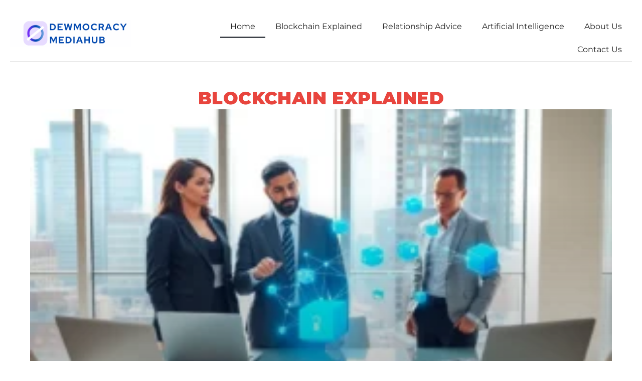

--- FILE ---
content_type: text/html; charset=UTF-8
request_url: https://dewmocracymediahub.com/
body_size: 40692
content:
<!doctype html>
<html lang="en-US">
<head><meta charset="UTF-8"><script>if(navigator.userAgent.match(/MSIE|Internet Explorer/i)||navigator.userAgent.match(/Trident\/7\..*?rv:11/i)){var href=document.location.href;if(!href.match(/[?&]nowprocket/)){if(href.indexOf("?")==-1){if(href.indexOf("#")==-1){document.location.href=href+"?nowprocket=1"}else{document.location.href=href.replace("#","?nowprocket=1#")}}else{if(href.indexOf("#")==-1){document.location.href=href+"&nowprocket=1"}else{document.location.href=href.replace("#","&nowprocket=1#")}}}}</script><script>(()=>{class RocketLazyLoadScripts{constructor(){this.v="2.0.4",this.userEvents=["keydown","keyup","mousedown","mouseup","mousemove","mouseover","mouseout","touchmove","touchstart","touchend","touchcancel","wheel","click","dblclick","input"],this.attributeEvents=["onblur","onclick","oncontextmenu","ondblclick","onfocus","onmousedown","onmouseenter","onmouseleave","onmousemove","onmouseout","onmouseover","onmouseup","onmousewheel","onscroll","onsubmit"]}async t(){this.i(),this.o(),/iP(ad|hone)/.test(navigator.userAgent)&&this.h(),this.u(),this.l(this),this.m(),this.k(this),this.p(this),this._(),await Promise.all([this.R(),this.L()]),this.lastBreath=Date.now(),this.S(this),this.P(),this.D(),this.O(),this.M(),await this.C(this.delayedScripts.normal),await this.C(this.delayedScripts.defer),await this.C(this.delayedScripts.async),await this.T(),await this.F(),await this.j(),await this.A(),window.dispatchEvent(new Event("rocket-allScriptsLoaded")),this.everythingLoaded=!0,this.lastTouchEnd&&await new Promise(t=>setTimeout(t,500-Date.now()+this.lastTouchEnd)),this.I(),this.H(),this.U(),this.W()}i(){this.CSPIssue=sessionStorage.getItem("rocketCSPIssue"),document.addEventListener("securitypolicyviolation",t=>{this.CSPIssue||"script-src-elem"!==t.violatedDirective||"data"!==t.blockedURI||(this.CSPIssue=!0,sessionStorage.setItem("rocketCSPIssue",!0))},{isRocket:!0})}o(){window.addEventListener("pageshow",t=>{this.persisted=t.persisted,this.realWindowLoadedFired=!0},{isRocket:!0}),window.addEventListener("pagehide",()=>{this.onFirstUserAction=null},{isRocket:!0})}h(){let t;function e(e){t=e}window.addEventListener("touchstart",e,{isRocket:!0}),window.addEventListener("touchend",function i(o){o.changedTouches[0]&&t.changedTouches[0]&&Math.abs(o.changedTouches[0].pageX-t.changedTouches[0].pageX)<10&&Math.abs(o.changedTouches[0].pageY-t.changedTouches[0].pageY)<10&&o.timeStamp-t.timeStamp<200&&(window.removeEventListener("touchstart",e,{isRocket:!0}),window.removeEventListener("touchend",i,{isRocket:!0}),"INPUT"===o.target.tagName&&"text"===o.target.type||(o.target.dispatchEvent(new TouchEvent("touchend",{target:o.target,bubbles:!0})),o.target.dispatchEvent(new MouseEvent("mouseover",{target:o.target,bubbles:!0})),o.target.dispatchEvent(new PointerEvent("click",{target:o.target,bubbles:!0,cancelable:!0,detail:1,clientX:o.changedTouches[0].clientX,clientY:o.changedTouches[0].clientY})),event.preventDefault()))},{isRocket:!0})}q(t){this.userActionTriggered||("mousemove"!==t.type||this.firstMousemoveIgnored?"keyup"===t.type||"mouseover"===t.type||"mouseout"===t.type||(this.userActionTriggered=!0,this.onFirstUserAction&&this.onFirstUserAction()):this.firstMousemoveIgnored=!0),"click"===t.type&&t.preventDefault(),t.stopPropagation(),t.stopImmediatePropagation(),"touchstart"===this.lastEvent&&"touchend"===t.type&&(this.lastTouchEnd=Date.now()),"click"===t.type&&(this.lastTouchEnd=0),this.lastEvent=t.type,t.composedPath&&t.composedPath()[0].getRootNode()instanceof ShadowRoot&&(t.rocketTarget=t.composedPath()[0]),this.savedUserEvents.push(t)}u(){this.savedUserEvents=[],this.userEventHandler=this.q.bind(this),this.userEvents.forEach(t=>window.addEventListener(t,this.userEventHandler,{passive:!1,isRocket:!0})),document.addEventListener("visibilitychange",this.userEventHandler,{isRocket:!0})}U(){this.userEvents.forEach(t=>window.removeEventListener(t,this.userEventHandler,{passive:!1,isRocket:!0})),document.removeEventListener("visibilitychange",this.userEventHandler,{isRocket:!0}),this.savedUserEvents.forEach(t=>{(t.rocketTarget||t.target).dispatchEvent(new window[t.constructor.name](t.type,t))})}m(){const t="return false",e=Array.from(this.attributeEvents,t=>"data-rocket-"+t),i="["+this.attributeEvents.join("],[")+"]",o="[data-rocket-"+this.attributeEvents.join("],[data-rocket-")+"]",s=(e,i,o)=>{o&&o!==t&&(e.setAttribute("data-rocket-"+i,o),e["rocket"+i]=new Function("event",o),e.setAttribute(i,t))};new MutationObserver(t=>{for(const n of t)"attributes"===n.type&&(n.attributeName.startsWith("data-rocket-")||this.everythingLoaded?n.attributeName.startsWith("data-rocket-")&&this.everythingLoaded&&this.N(n.target,n.attributeName.substring(12)):s(n.target,n.attributeName,n.target.getAttribute(n.attributeName))),"childList"===n.type&&n.addedNodes.forEach(t=>{if(t.nodeType===Node.ELEMENT_NODE)if(this.everythingLoaded)for(const i of[t,...t.querySelectorAll(o)])for(const t of i.getAttributeNames())e.includes(t)&&this.N(i,t.substring(12));else for(const e of[t,...t.querySelectorAll(i)])for(const t of e.getAttributeNames())this.attributeEvents.includes(t)&&s(e,t,e.getAttribute(t))})}).observe(document,{subtree:!0,childList:!0,attributeFilter:[...this.attributeEvents,...e]})}I(){this.attributeEvents.forEach(t=>{document.querySelectorAll("[data-rocket-"+t+"]").forEach(e=>{this.N(e,t)})})}N(t,e){const i=t.getAttribute("data-rocket-"+e);i&&(t.setAttribute(e,i),t.removeAttribute("data-rocket-"+e))}k(t){Object.defineProperty(HTMLElement.prototype,"onclick",{get(){return this.rocketonclick||null},set(e){this.rocketonclick=e,this.setAttribute(t.everythingLoaded?"onclick":"data-rocket-onclick","this.rocketonclick(event)")}})}S(t){function e(e,i){let o=e[i];e[i]=null,Object.defineProperty(e,i,{get:()=>o,set(s){t.everythingLoaded?o=s:e["rocket"+i]=o=s}})}e(document,"onreadystatechange"),e(window,"onload"),e(window,"onpageshow");try{Object.defineProperty(document,"readyState",{get:()=>t.rocketReadyState,set(e){t.rocketReadyState=e},configurable:!0}),document.readyState="loading"}catch(t){console.log("WPRocket DJE readyState conflict, bypassing")}}l(t){this.originalAddEventListener=EventTarget.prototype.addEventListener,this.originalRemoveEventListener=EventTarget.prototype.removeEventListener,this.savedEventListeners=[],EventTarget.prototype.addEventListener=function(e,i,o){o&&o.isRocket||!t.B(e,this)&&!t.userEvents.includes(e)||t.B(e,this)&&!t.userActionTriggered||e.startsWith("rocket-")||t.everythingLoaded?t.originalAddEventListener.call(this,e,i,o):(t.savedEventListeners.push({target:this,remove:!1,type:e,func:i,options:o}),"mouseenter"!==e&&"mouseleave"!==e||t.originalAddEventListener.call(this,e,t.savedUserEvents.push,o))},EventTarget.prototype.removeEventListener=function(e,i,o){o&&o.isRocket||!t.B(e,this)&&!t.userEvents.includes(e)||t.B(e,this)&&!t.userActionTriggered||e.startsWith("rocket-")||t.everythingLoaded?t.originalRemoveEventListener.call(this,e,i,o):t.savedEventListeners.push({target:this,remove:!0,type:e,func:i,options:o})}}J(t,e){this.savedEventListeners=this.savedEventListeners.filter(i=>{let o=i.type,s=i.target||window;return e!==o||t!==s||(this.B(o,s)&&(i.type="rocket-"+o),this.$(i),!1)})}H(){EventTarget.prototype.addEventListener=this.originalAddEventListener,EventTarget.prototype.removeEventListener=this.originalRemoveEventListener,this.savedEventListeners.forEach(t=>this.$(t))}$(t){t.remove?this.originalRemoveEventListener.call(t.target,t.type,t.func,t.options):this.originalAddEventListener.call(t.target,t.type,t.func,t.options)}p(t){let e;function i(e){return t.everythingLoaded?e:e.split(" ").map(t=>"load"===t||t.startsWith("load.")?"rocket-jquery-load":t).join(" ")}function o(o){function s(e){const s=o.fn[e];o.fn[e]=o.fn.init.prototype[e]=function(){return this[0]===window&&t.userActionTriggered&&("string"==typeof arguments[0]||arguments[0]instanceof String?arguments[0]=i(arguments[0]):"object"==typeof arguments[0]&&Object.keys(arguments[0]).forEach(t=>{const e=arguments[0][t];delete arguments[0][t],arguments[0][i(t)]=e})),s.apply(this,arguments),this}}if(o&&o.fn&&!t.allJQueries.includes(o)){const e={DOMContentLoaded:[],"rocket-DOMContentLoaded":[]};for(const t in e)document.addEventListener(t,()=>{e[t].forEach(t=>t())},{isRocket:!0});o.fn.ready=o.fn.init.prototype.ready=function(i){function s(){parseInt(o.fn.jquery)>2?setTimeout(()=>i.bind(document)(o)):i.bind(document)(o)}return"function"==typeof i&&(t.realDomReadyFired?!t.userActionTriggered||t.fauxDomReadyFired?s():e["rocket-DOMContentLoaded"].push(s):e.DOMContentLoaded.push(s)),o([])},s("on"),s("one"),s("off"),t.allJQueries.push(o)}e=o}t.allJQueries=[],o(window.jQuery),Object.defineProperty(window,"jQuery",{get:()=>e,set(t){o(t)}})}P(){const t=new Map;document.write=document.writeln=function(e){const i=document.currentScript,o=document.createRange(),s=i.parentElement;let n=t.get(i);void 0===n&&(n=i.nextSibling,t.set(i,n));const c=document.createDocumentFragment();o.setStart(c,0),c.appendChild(o.createContextualFragment(e)),s.insertBefore(c,n)}}async R(){return new Promise(t=>{this.userActionTriggered?t():this.onFirstUserAction=t})}async L(){return new Promise(t=>{document.addEventListener("DOMContentLoaded",()=>{this.realDomReadyFired=!0,t()},{isRocket:!0})})}async j(){return this.realWindowLoadedFired?Promise.resolve():new Promise(t=>{window.addEventListener("load",t,{isRocket:!0})})}M(){this.pendingScripts=[];this.scriptsMutationObserver=new MutationObserver(t=>{for(const e of t)e.addedNodes.forEach(t=>{"SCRIPT"!==t.tagName||t.noModule||t.isWPRocket||this.pendingScripts.push({script:t,promise:new Promise(e=>{const i=()=>{const i=this.pendingScripts.findIndex(e=>e.script===t);i>=0&&this.pendingScripts.splice(i,1),e()};t.addEventListener("load",i,{isRocket:!0}),t.addEventListener("error",i,{isRocket:!0}),setTimeout(i,1e3)})})})}),this.scriptsMutationObserver.observe(document,{childList:!0,subtree:!0})}async F(){await this.X(),this.pendingScripts.length?(await this.pendingScripts[0].promise,await this.F()):this.scriptsMutationObserver.disconnect()}D(){this.delayedScripts={normal:[],async:[],defer:[]},document.querySelectorAll("script[type$=rocketlazyloadscript]").forEach(t=>{t.hasAttribute("data-rocket-src")?t.hasAttribute("async")&&!1!==t.async?this.delayedScripts.async.push(t):t.hasAttribute("defer")&&!1!==t.defer||"module"===t.getAttribute("data-rocket-type")?this.delayedScripts.defer.push(t):this.delayedScripts.normal.push(t):this.delayedScripts.normal.push(t)})}async _(){await this.L();let t=[];document.querySelectorAll("script[type$=rocketlazyloadscript][data-rocket-src]").forEach(e=>{let i=e.getAttribute("data-rocket-src");if(i&&!i.startsWith("data:")){i.startsWith("//")&&(i=location.protocol+i);try{const o=new URL(i).origin;o!==location.origin&&t.push({src:o,crossOrigin:e.crossOrigin||"module"===e.getAttribute("data-rocket-type")})}catch(t){}}}),t=[...new Map(t.map(t=>[JSON.stringify(t),t])).values()],this.Y(t,"preconnect")}async G(t){if(await this.K(),!0!==t.noModule||!("noModule"in HTMLScriptElement.prototype))return new Promise(e=>{let i;function o(){(i||t).setAttribute("data-rocket-status","executed"),e()}try{if(navigator.userAgent.includes("Firefox/")||""===navigator.vendor||this.CSPIssue)i=document.createElement("script"),[...t.attributes].forEach(t=>{let e=t.nodeName;"type"!==e&&("data-rocket-type"===e&&(e="type"),"data-rocket-src"===e&&(e="src"),i.setAttribute(e,t.nodeValue))}),t.text&&(i.text=t.text),t.nonce&&(i.nonce=t.nonce),i.hasAttribute("src")?(i.addEventListener("load",o,{isRocket:!0}),i.addEventListener("error",()=>{i.setAttribute("data-rocket-status","failed-network"),e()},{isRocket:!0}),setTimeout(()=>{i.isConnected||e()},1)):(i.text=t.text,o()),i.isWPRocket=!0,t.parentNode.replaceChild(i,t);else{const i=t.getAttribute("data-rocket-type"),s=t.getAttribute("data-rocket-src");i?(t.type=i,t.removeAttribute("data-rocket-type")):t.removeAttribute("type"),t.addEventListener("load",o,{isRocket:!0}),t.addEventListener("error",i=>{this.CSPIssue&&i.target.src.startsWith("data:")?(console.log("WPRocket: CSP fallback activated"),t.removeAttribute("src"),this.G(t).then(e)):(t.setAttribute("data-rocket-status","failed-network"),e())},{isRocket:!0}),s?(t.fetchPriority="high",t.removeAttribute("data-rocket-src"),t.src=s):t.src="data:text/javascript;base64,"+window.btoa(unescape(encodeURIComponent(t.text)))}}catch(i){t.setAttribute("data-rocket-status","failed-transform"),e()}});t.setAttribute("data-rocket-status","skipped")}async C(t){const e=t.shift();return e?(e.isConnected&&await this.G(e),this.C(t)):Promise.resolve()}O(){this.Y([...this.delayedScripts.normal,...this.delayedScripts.defer,...this.delayedScripts.async],"preload")}Y(t,e){this.trash=this.trash||[];let i=!0;var o=document.createDocumentFragment();t.forEach(t=>{const s=t.getAttribute&&t.getAttribute("data-rocket-src")||t.src;if(s&&!s.startsWith("data:")){const n=document.createElement("link");n.href=s,n.rel=e,"preconnect"!==e&&(n.as="script",n.fetchPriority=i?"high":"low"),t.getAttribute&&"module"===t.getAttribute("data-rocket-type")&&(n.crossOrigin=!0),t.crossOrigin&&(n.crossOrigin=t.crossOrigin),t.integrity&&(n.integrity=t.integrity),t.nonce&&(n.nonce=t.nonce),o.appendChild(n),this.trash.push(n),i=!1}}),document.head.appendChild(o)}W(){this.trash.forEach(t=>t.remove())}async T(){try{document.readyState="interactive"}catch(t){}this.fauxDomReadyFired=!0;try{await this.K(),this.J(document,"readystatechange"),document.dispatchEvent(new Event("rocket-readystatechange")),await this.K(),document.rocketonreadystatechange&&document.rocketonreadystatechange(),await this.K(),this.J(document,"DOMContentLoaded"),document.dispatchEvent(new Event("rocket-DOMContentLoaded")),await this.K(),this.J(window,"DOMContentLoaded"),window.dispatchEvent(new Event("rocket-DOMContentLoaded"))}catch(t){console.error(t)}}async A(){try{document.readyState="complete"}catch(t){}try{await this.K(),this.J(document,"readystatechange"),document.dispatchEvent(new Event("rocket-readystatechange")),await this.K(),document.rocketonreadystatechange&&document.rocketonreadystatechange(),await this.K(),this.J(window,"load"),window.dispatchEvent(new Event("rocket-load")),await this.K(),window.rocketonload&&window.rocketonload(),await this.K(),this.allJQueries.forEach(t=>t(window).trigger("rocket-jquery-load")),await this.K(),this.J(window,"pageshow");const t=new Event("rocket-pageshow");t.persisted=this.persisted,window.dispatchEvent(t),await this.K(),window.rocketonpageshow&&window.rocketonpageshow({persisted:this.persisted})}catch(t){console.error(t)}}async K(){Date.now()-this.lastBreath>45&&(await this.X(),this.lastBreath=Date.now())}async X(){return document.hidden?new Promise(t=>setTimeout(t)):new Promise(t=>requestAnimationFrame(t))}B(t,e){return e===document&&"readystatechange"===t||(e===document&&"DOMContentLoaded"===t||(e===window&&"DOMContentLoaded"===t||(e===window&&"load"===t||e===window&&"pageshow"===t)))}static run(){(new RocketLazyLoadScripts).t()}}RocketLazyLoadScripts.run()})();</script>
	
	<meta name="viewport" content="width=device-width, initial-scale=1">
	<link rel="profile" href="https://gmpg.org/xfn/11">
	<meta name='robots' content='index, follow, max-image-preview:large, max-snippet:-1, max-video-preview:-1' />

	<!-- This site is optimized with the Yoast SEO plugin v26.4 - https://yoast.com/wordpress/plugins/seo/ -->
	<title>Home - Dewmocracymediahub</title>
	<meta name="description" content="Dive into the world of artificial intelligence, understand blockchain in simple terms, and get thoughtful relationship advice—all in one place to balance mind, tech, and heart." />
	<link rel="canonical" href="https://dewmocracymediahub.com/" />
	<meta property="og:locale" content="en_US" />
	<meta property="og:type" content="website" />
	<meta property="og:title" content="Home - Dewmocracymediahub" />
	<meta property="og:description" content="Dive into the world of artificial intelligence, understand blockchain in simple terms, and get thoughtful relationship advice—all in one place to balance mind, tech, and heart." />
	<meta property="og:url" content="https://dewmocracymediahub.com/" />
	<meta property="og:site_name" content="Dewmocracymediahub" />
	<meta property="article:modified_time" content="2026-01-22T00:36:55+00:00" />
	<meta property="og:image" content="https://dewmocracymediahub.com/wp-content/uploads/2026/01/airtable_695baf3b9d1e4-1.webp" />
	<meta name="twitter:card" content="summary_large_image" />
	<script type="application/ld+json" class="yoast-schema-graph">{"@context":"https://schema.org","@graph":[{"@type":"WebPage","@id":"https://dewmocracymediahub.com/","url":"https://dewmocracymediahub.com/","name":"Home - Dewmocracymediahub","isPartOf":{"@id":"https://dewmocracymediahub.com/#website"},"about":{"@id":"https://dewmocracymediahub.com/#organization"},"primaryImageOfPage":{"@id":"https://dewmocracymediahub.com/#primaryimage"},"image":{"@id":"https://dewmocracymediahub.com/#primaryimage"},"thumbnailUrl":"https://dewmocracymediahub.com/wp-content/uploads/2026/01/airtable_695baf3b9d1e4-1.webp","datePublished":"2025-05-16T17:25:43+00:00","dateModified":"2026-01-22T00:36:55+00:00","description":"Dive into the world of artificial intelligence, understand blockchain in simple terms, and get thoughtful relationship advice—all in one place to balance mind, tech, and heart.","breadcrumb":{"@id":"https://dewmocracymediahub.com/#breadcrumb"},"inLanguage":"en-US","potentialAction":[{"@type":"ReadAction","target":["https://dewmocracymediahub.com/"]}]},{"@type":"ImageObject","inLanguage":"en-US","@id":"https://dewmocracymediahub.com/#primaryimage","url":"https://dewmocracymediahub.com/wp-content/uploads/2026/01/airtable_695baf3b9d1e4-1.webp","contentUrl":"https://dewmocracymediahub.com/wp-content/uploads/2026/01/airtable_695baf3b9d1e4-1.webp","width":1344,"height":768},{"@type":"BreadcrumbList","@id":"https://dewmocracymediahub.com/#breadcrumb","itemListElement":[{"@type":"ListItem","position":1,"name":"Home"}]},{"@type":"WebSite","@id":"https://dewmocracymediahub.com/#website","url":"https://dewmocracymediahub.com/","name":"Dewmocracymediahub","description":"Smart Tech, Secure Futures, and Stronger Bonds","publisher":{"@id":"https://dewmocracymediahub.com/#organization"},"potentialAction":[{"@type":"SearchAction","target":{"@type":"EntryPoint","urlTemplate":"https://dewmocracymediahub.com/?s={search_term_string}"},"query-input":{"@type":"PropertyValueSpecification","valueRequired":true,"valueName":"search_term_string"}}],"inLanguage":"en-US"},{"@type":"Organization","@id":"https://dewmocracymediahub.com/#organization","name":"Dewmocracymediahub","url":"https://dewmocracymediahub.com/","logo":{"@type":"ImageObject","inLanguage":"en-US","@id":"https://dewmocracymediahub.com/#/schema/logo/image/","url":"https://dewmocracymediahub.com/wp-content/uploads/2025/07/cropped-1.png","contentUrl":"https://dewmocracymediahub.com/wp-content/uploads/2025/07/cropped-1.png","width":1200,"height":264,"caption":"Dewmocracymediahub"},"image":{"@id":"https://dewmocracymediahub.com/#/schema/logo/image/"}}]}</script>
	<!-- / Yoast SEO plugin. -->



<link rel="alternate" type="application/rss+xml" title="Dewmocracymediahub &raquo; Feed" href="https://dewmocracymediahub.com/feed/" />
<link rel="alternate" title="oEmbed (JSON)" type="application/json+oembed" href="https://dewmocracymediahub.com/wp-json/oembed/1.0/embed?url=https%3A%2F%2Fdewmocracymediahub.com%2F" />
<link rel="alternate" title="oEmbed (XML)" type="text/xml+oembed" href="https://dewmocracymediahub.com/wp-json/oembed/1.0/embed?url=https%3A%2F%2Fdewmocracymediahub.com%2F&#038;format=xml" />
<style id='wp-img-auto-sizes-contain-inline-css'>
img:is([sizes=auto i],[sizes^="auto," i]){contain-intrinsic-size:3000px 1500px}
/*# sourceURL=wp-img-auto-sizes-contain-inline-css */
</style>
<link data-minify="1" rel='stylesheet' id='jkit-elements-main-css' href='https://dewmocracymediahub.com/wp-content/cache/min/1/wp-content/plugins/jeg-elementor-kit/assets/css/elements/main.css?ver=1769042446' media='all' />
<style id='wp-emoji-styles-inline-css'>

	img.wp-smiley, img.emoji {
		display: inline !important;
		border: none !important;
		box-shadow: none !important;
		height: 1em !important;
		width: 1em !important;
		margin: 0 0.07em !important;
		vertical-align: -0.1em !important;
		background: none !important;
		padding: 0 !important;
	}
/*# sourceURL=wp-emoji-styles-inline-css */
</style>
<style id='global-styles-inline-css'>
:root{--wp--preset--aspect-ratio--square: 1;--wp--preset--aspect-ratio--4-3: 4/3;--wp--preset--aspect-ratio--3-4: 3/4;--wp--preset--aspect-ratio--3-2: 3/2;--wp--preset--aspect-ratio--2-3: 2/3;--wp--preset--aspect-ratio--16-9: 16/9;--wp--preset--aspect-ratio--9-16: 9/16;--wp--preset--color--black: #000000;--wp--preset--color--cyan-bluish-gray: #abb8c3;--wp--preset--color--white: #ffffff;--wp--preset--color--pale-pink: #f78da7;--wp--preset--color--vivid-red: #cf2e2e;--wp--preset--color--luminous-vivid-orange: #ff6900;--wp--preset--color--luminous-vivid-amber: #fcb900;--wp--preset--color--light-green-cyan: #7bdcb5;--wp--preset--color--vivid-green-cyan: #00d084;--wp--preset--color--pale-cyan-blue: #8ed1fc;--wp--preset--color--vivid-cyan-blue: #0693e3;--wp--preset--color--vivid-purple: #9b51e0;--wp--preset--gradient--vivid-cyan-blue-to-vivid-purple: linear-gradient(135deg,rgb(6,147,227) 0%,rgb(155,81,224) 100%);--wp--preset--gradient--light-green-cyan-to-vivid-green-cyan: linear-gradient(135deg,rgb(122,220,180) 0%,rgb(0,208,130) 100%);--wp--preset--gradient--luminous-vivid-amber-to-luminous-vivid-orange: linear-gradient(135deg,rgb(252,185,0) 0%,rgb(255,105,0) 100%);--wp--preset--gradient--luminous-vivid-orange-to-vivid-red: linear-gradient(135deg,rgb(255,105,0) 0%,rgb(207,46,46) 100%);--wp--preset--gradient--very-light-gray-to-cyan-bluish-gray: linear-gradient(135deg,rgb(238,238,238) 0%,rgb(169,184,195) 100%);--wp--preset--gradient--cool-to-warm-spectrum: linear-gradient(135deg,rgb(74,234,220) 0%,rgb(151,120,209) 20%,rgb(207,42,186) 40%,rgb(238,44,130) 60%,rgb(251,105,98) 80%,rgb(254,248,76) 100%);--wp--preset--gradient--blush-light-purple: linear-gradient(135deg,rgb(255,206,236) 0%,rgb(152,150,240) 100%);--wp--preset--gradient--blush-bordeaux: linear-gradient(135deg,rgb(254,205,165) 0%,rgb(254,45,45) 50%,rgb(107,0,62) 100%);--wp--preset--gradient--luminous-dusk: linear-gradient(135deg,rgb(255,203,112) 0%,rgb(199,81,192) 50%,rgb(65,88,208) 100%);--wp--preset--gradient--pale-ocean: linear-gradient(135deg,rgb(255,245,203) 0%,rgb(182,227,212) 50%,rgb(51,167,181) 100%);--wp--preset--gradient--electric-grass: linear-gradient(135deg,rgb(202,248,128) 0%,rgb(113,206,126) 100%);--wp--preset--gradient--midnight: linear-gradient(135deg,rgb(2,3,129) 0%,rgb(40,116,252) 100%);--wp--preset--font-size--small: 13px;--wp--preset--font-size--medium: 20px;--wp--preset--font-size--large: 36px;--wp--preset--font-size--x-large: 42px;--wp--preset--spacing--20: 0.44rem;--wp--preset--spacing--30: 0.67rem;--wp--preset--spacing--40: 1rem;--wp--preset--spacing--50: 1.5rem;--wp--preset--spacing--60: 2.25rem;--wp--preset--spacing--70: 3.38rem;--wp--preset--spacing--80: 5.06rem;--wp--preset--shadow--natural: 6px 6px 9px rgba(0, 0, 0, 0.2);--wp--preset--shadow--deep: 12px 12px 50px rgba(0, 0, 0, 0.4);--wp--preset--shadow--sharp: 6px 6px 0px rgba(0, 0, 0, 0.2);--wp--preset--shadow--outlined: 6px 6px 0px -3px rgb(255, 255, 255), 6px 6px rgb(0, 0, 0);--wp--preset--shadow--crisp: 6px 6px 0px rgb(0, 0, 0);}:root { --wp--style--global--content-size: 800px;--wp--style--global--wide-size: 1200px; }:where(body) { margin: 0; }.wp-site-blocks > .alignleft { float: left; margin-right: 2em; }.wp-site-blocks > .alignright { float: right; margin-left: 2em; }.wp-site-blocks > .aligncenter { justify-content: center; margin-left: auto; margin-right: auto; }:where(.wp-site-blocks) > * { margin-block-start: 24px; margin-block-end: 0; }:where(.wp-site-blocks) > :first-child { margin-block-start: 0; }:where(.wp-site-blocks) > :last-child { margin-block-end: 0; }:root { --wp--style--block-gap: 24px; }:root :where(.is-layout-flow) > :first-child{margin-block-start: 0;}:root :where(.is-layout-flow) > :last-child{margin-block-end: 0;}:root :where(.is-layout-flow) > *{margin-block-start: 24px;margin-block-end: 0;}:root :where(.is-layout-constrained) > :first-child{margin-block-start: 0;}:root :where(.is-layout-constrained) > :last-child{margin-block-end: 0;}:root :where(.is-layout-constrained) > *{margin-block-start: 24px;margin-block-end: 0;}:root :where(.is-layout-flex){gap: 24px;}:root :where(.is-layout-grid){gap: 24px;}.is-layout-flow > .alignleft{float: left;margin-inline-start: 0;margin-inline-end: 2em;}.is-layout-flow > .alignright{float: right;margin-inline-start: 2em;margin-inline-end: 0;}.is-layout-flow > .aligncenter{margin-left: auto !important;margin-right: auto !important;}.is-layout-constrained > .alignleft{float: left;margin-inline-start: 0;margin-inline-end: 2em;}.is-layout-constrained > .alignright{float: right;margin-inline-start: 2em;margin-inline-end: 0;}.is-layout-constrained > .aligncenter{margin-left: auto !important;margin-right: auto !important;}.is-layout-constrained > :where(:not(.alignleft):not(.alignright):not(.alignfull)){max-width: var(--wp--style--global--content-size);margin-left: auto !important;margin-right: auto !important;}.is-layout-constrained > .alignwide{max-width: var(--wp--style--global--wide-size);}body .is-layout-flex{display: flex;}.is-layout-flex{flex-wrap: wrap;align-items: center;}.is-layout-flex > :is(*, div){margin: 0;}body .is-layout-grid{display: grid;}.is-layout-grid > :is(*, div){margin: 0;}body{padding-top: 0px;padding-right: 0px;padding-bottom: 0px;padding-left: 0px;}a:where(:not(.wp-element-button)){text-decoration: underline;}:root :where(.wp-element-button, .wp-block-button__link){background-color: #32373c;border-width: 0;color: #fff;font-family: inherit;font-size: inherit;font-style: inherit;font-weight: inherit;letter-spacing: inherit;line-height: inherit;padding-top: calc(0.667em + 2px);padding-right: calc(1.333em + 2px);padding-bottom: calc(0.667em + 2px);padding-left: calc(1.333em + 2px);text-decoration: none;text-transform: inherit;}.has-black-color{color: var(--wp--preset--color--black) !important;}.has-cyan-bluish-gray-color{color: var(--wp--preset--color--cyan-bluish-gray) !important;}.has-white-color{color: var(--wp--preset--color--white) !important;}.has-pale-pink-color{color: var(--wp--preset--color--pale-pink) !important;}.has-vivid-red-color{color: var(--wp--preset--color--vivid-red) !important;}.has-luminous-vivid-orange-color{color: var(--wp--preset--color--luminous-vivid-orange) !important;}.has-luminous-vivid-amber-color{color: var(--wp--preset--color--luminous-vivid-amber) !important;}.has-light-green-cyan-color{color: var(--wp--preset--color--light-green-cyan) !important;}.has-vivid-green-cyan-color{color: var(--wp--preset--color--vivid-green-cyan) !important;}.has-pale-cyan-blue-color{color: var(--wp--preset--color--pale-cyan-blue) !important;}.has-vivid-cyan-blue-color{color: var(--wp--preset--color--vivid-cyan-blue) !important;}.has-vivid-purple-color{color: var(--wp--preset--color--vivid-purple) !important;}.has-black-background-color{background-color: var(--wp--preset--color--black) !important;}.has-cyan-bluish-gray-background-color{background-color: var(--wp--preset--color--cyan-bluish-gray) !important;}.has-white-background-color{background-color: var(--wp--preset--color--white) !important;}.has-pale-pink-background-color{background-color: var(--wp--preset--color--pale-pink) !important;}.has-vivid-red-background-color{background-color: var(--wp--preset--color--vivid-red) !important;}.has-luminous-vivid-orange-background-color{background-color: var(--wp--preset--color--luminous-vivid-orange) !important;}.has-luminous-vivid-amber-background-color{background-color: var(--wp--preset--color--luminous-vivid-amber) !important;}.has-light-green-cyan-background-color{background-color: var(--wp--preset--color--light-green-cyan) !important;}.has-vivid-green-cyan-background-color{background-color: var(--wp--preset--color--vivid-green-cyan) !important;}.has-pale-cyan-blue-background-color{background-color: var(--wp--preset--color--pale-cyan-blue) !important;}.has-vivid-cyan-blue-background-color{background-color: var(--wp--preset--color--vivid-cyan-blue) !important;}.has-vivid-purple-background-color{background-color: var(--wp--preset--color--vivid-purple) !important;}.has-black-border-color{border-color: var(--wp--preset--color--black) !important;}.has-cyan-bluish-gray-border-color{border-color: var(--wp--preset--color--cyan-bluish-gray) !important;}.has-white-border-color{border-color: var(--wp--preset--color--white) !important;}.has-pale-pink-border-color{border-color: var(--wp--preset--color--pale-pink) !important;}.has-vivid-red-border-color{border-color: var(--wp--preset--color--vivid-red) !important;}.has-luminous-vivid-orange-border-color{border-color: var(--wp--preset--color--luminous-vivid-orange) !important;}.has-luminous-vivid-amber-border-color{border-color: var(--wp--preset--color--luminous-vivid-amber) !important;}.has-light-green-cyan-border-color{border-color: var(--wp--preset--color--light-green-cyan) !important;}.has-vivid-green-cyan-border-color{border-color: var(--wp--preset--color--vivid-green-cyan) !important;}.has-pale-cyan-blue-border-color{border-color: var(--wp--preset--color--pale-cyan-blue) !important;}.has-vivid-cyan-blue-border-color{border-color: var(--wp--preset--color--vivid-cyan-blue) !important;}.has-vivid-purple-border-color{border-color: var(--wp--preset--color--vivid-purple) !important;}.has-vivid-cyan-blue-to-vivid-purple-gradient-background{background: var(--wp--preset--gradient--vivid-cyan-blue-to-vivid-purple) !important;}.has-light-green-cyan-to-vivid-green-cyan-gradient-background{background: var(--wp--preset--gradient--light-green-cyan-to-vivid-green-cyan) !important;}.has-luminous-vivid-amber-to-luminous-vivid-orange-gradient-background{background: var(--wp--preset--gradient--luminous-vivid-amber-to-luminous-vivid-orange) !important;}.has-luminous-vivid-orange-to-vivid-red-gradient-background{background: var(--wp--preset--gradient--luminous-vivid-orange-to-vivid-red) !important;}.has-very-light-gray-to-cyan-bluish-gray-gradient-background{background: var(--wp--preset--gradient--very-light-gray-to-cyan-bluish-gray) !important;}.has-cool-to-warm-spectrum-gradient-background{background: var(--wp--preset--gradient--cool-to-warm-spectrum) !important;}.has-blush-light-purple-gradient-background{background: var(--wp--preset--gradient--blush-light-purple) !important;}.has-blush-bordeaux-gradient-background{background: var(--wp--preset--gradient--blush-bordeaux) !important;}.has-luminous-dusk-gradient-background{background: var(--wp--preset--gradient--luminous-dusk) !important;}.has-pale-ocean-gradient-background{background: var(--wp--preset--gradient--pale-ocean) !important;}.has-electric-grass-gradient-background{background: var(--wp--preset--gradient--electric-grass) !important;}.has-midnight-gradient-background{background: var(--wp--preset--gradient--midnight) !important;}.has-small-font-size{font-size: var(--wp--preset--font-size--small) !important;}.has-medium-font-size{font-size: var(--wp--preset--font-size--medium) !important;}.has-large-font-size{font-size: var(--wp--preset--font-size--large) !important;}.has-x-large-font-size{font-size: var(--wp--preset--font-size--x-large) !important;}
:root :where(.wp-block-pullquote){font-size: 1.5em;line-height: 1.6;}
/*# sourceURL=global-styles-inline-css */
</style>
<link data-minify="1" rel='stylesheet' id='font-awesome-css' href='https://dewmocracymediahub.com/wp-content/cache/min/1/wp-content/plugins/post-carousel/public/assets/css/font-awesome.min.css?ver=1769042447' media='all' />
<link data-minify="1" rel='stylesheet' id='pcp_swiper-css' href='https://dewmocracymediahub.com/wp-content/cache/min/1/wp-content/plugins/post-carousel/public/assets/css/swiper-bundle.min.css?ver=1769042447' media='all' />
<link data-minify="1" rel='stylesheet' id='pcp_fonttello_icon-css' href='https://dewmocracymediahub.com/wp-content/cache/min/1/wp-content/plugins/post-carousel/admin/assets/css/fontello.min.css?ver=1769042447' media='all' />
<link rel='stylesheet' id='pcp-style-css' href='https://dewmocracymediahub.com/wp-content/cache/background-css/1/dewmocracymediahub.com/wp-content/plugins/post-carousel/public/assets/css/style.min.css?ver=3.0.12&wpr_t=1769060098' media='all' />
<style id='pcp-style-inline-css'>
#pcp_wrapper-2612:not(.sps-glossary-layout) .sp-pcp-row,#pcp_wrapper-2612 .sps-glossary-items-group .sps-glossary-items-content {margin-right: -10px;margin-left: -10px;}#pcp_wrapper-2612 .sp-pcp-row [class*='sp-pcp-col-']{padding-right: 10px;padding-left: 10px; padding-bottom:20px;}.pcp-wrapper-2612 .sp-pcp-title a {color: #111;display: inherit;} .pcp-wrapper-2612 .sp-pcp-title a:hover {color: #e1624b;}.pcp-wrapper-2612 .sp-pcp-post-content{color: #444; }#pcp_wrapper-2612 .dots .swiper-pagination-bullet{ background: #cccccc; } #pcp_wrapper-2612 .dots .swiper-pagination-bullet-active { background: #D64224; }#pcp_wrapper-2612 .pcp-button-prev,#pcp_wrapper-2612 .pcp-button-next{ background-image: none; background-size: auto; background-color: #fff; height: 33px; width: 33px; margin-top: 8px; border: 1px solid #aaa; text-align: center; line-height: 30px; -webkit-transition: 0.3s; border-radius: 0px; }#pcp_wrapper-2612 .pcp-button-prev:hover, #pcp_wrapper-2612 .pcp-button-next:hover{ background-color: #D64224; border-color: #e1624b; } #pcp_wrapper-2612 .pcp-button-prev .fa, #pcp_wrapper-2612 .pcp-button-next .fa { color: #aaa; } #pcp_wrapper-2612 .pcp-button-prev:hover .fa, #pcp_wrapper-2612 .pcp-button-next:hover .fa { color: #fff; } #pcp_wrapper-2612.pcp-carousel-wrapper .sp-pcp-post{ margin-top: 0; }#pcp_wrapper-2612 .sp-pcp-post {padding: 0 0 0 0;}#pcp_wrapper-2612.sp-slider_layout .sp-pcp-post .sp-pcp-post-details {top: 0; right:0; bottom:0; left:0;}#pcp_wrapper-2612 .sp-pcp-post {border: 0px solid #e2e2e2; border-radius: 0px }#pcp_wrapper-2612 .sp-pcp-post{background-color: transparent;}#pcp_wrapper-2612 .pcp-post-thumb-wrapper{border: 0px solid #dddddd;border-radius:0px;}.pcp-wrapper-2612 .sp-pcp-post-meta li,.pcp-wrapper-2612 .sp-pcp-post-meta ul,.pcp-wrapper-2612 .sp-pcp-post-meta li a{color: #888;}.pcp-wrapper-2612 .sp-pcp-post-meta li a:hover{color: #e1624b;}#pcp_wrapper-2612 .pcp-post-pagination .page-numbers.current, #pcp_wrapper-2612 .pcp-post-pagination a.active , #pcp_wrapper-2612 .pcp-post-pagination a:hover{ color: #ffffff; background: #e1624b; border-color: #e1624b; }#pcp_wrapper-2612 .pcp-post-pagination .page-numbers, .pcp-post-pagination a{ background: #ffffff; color:#5e5e5e; border: 2px solid #bbbbbb;border-radius: 2px; }#pcp_wrapper-2612 .pcp-post-pagination{text-align: left;}@media (min-width: 1200px) {.sp-pcp-row .sp-pcp-col-xl-1 {flex: 0 0 100%;}.sp-pcp-row .sp-pcp-col-xl-2 {flex: 1 1 calc( 50% - 20px);}.sp-pcp-row .sp-pcp-col-xl-3 {flex: 1 1 calc( 33.333% - 20px);}.sp-pcp-row .sp-pcp-col-xl-4 {flex: 1 1 calc( 25% - 20px);}.sp-pcp-row .sp-pcp-col-xl-5 { flex: 1 1 calc( 20% - 20px);}.sp-pcp-row .sp-pcp-col-xl-6 {flex: 1 1 calc( 16.66666666666667% - 20px);}.sp-pcp-row .sp-pcp-col-xl-7 {flex: 1 1 calc( 14.28571428% - 20px);}.sp-pcp-row .sp-pcp-col-xl-8 {flex: 1 1 calc( 12.5% - 20px);}}@media (max-width: 1200px) {.sp-pcp-row .sp-pcp-col-lg-1 {flex: 0 0 100%;}.sp-pcp-row .sp-pcp-col-lg-2 {flex: 1 1 calc( 50% - 20px);}.sp-pcp-row .sp-pcp-col-lg-3 {flex: 1 1 calc( 33.333% - 20px);}.sp-pcp-row .sp-pcp-col-lg-4 {flex: 1 1 calc( 25% - 20px);}.sp-pcp-row .sp-pcp-col-lg-5 { flex: 1 1 calc( 20% - 20px);}.sp-pcp-row .sp-pcp-col-lg-6 {flex: 1 1 calc( 16.66666666666667% - 20px);}.sp-pcp-row .sp-pcp-col-lg-7 {flex: 1 1 calc( 14.28571428% - 20px);}.sp-pcp-row .sp-pcp-col-lg-8 {flex: 1 1 calc( 12.5% - 20px);}}@media (max-width: 992px) {.sp-pcp-row .sp-pcp-col-md-1 {flex: 0 0 100%;}.sp-pcp-row .sp-pcp-col-md-2 {flex: 1 1 calc( 50% - 20px);}.sp-pcp-row .sp-pcp-col-md-2-5 {flex: 0 0 75%;}.sp-pcp-row .sp-pcp-col-md-3 {flex: 1 1 calc( 33.333% - 20px);}.sp-pcp-row .sp-pcp-col-md-4 {flex: 1 1 calc( 25% - 20px);}.sp-pcp-row .sp-pcp-col-md-5 { flex: 1 1 calc( 20% - 20px);}.sp-pcp-row .sp-pcp-col-md-6 {flex: 1 1 calc( 16.66666666666667% - 20px);}.sp-pcp-row .sp-pcp-col-md-7 {flex: 1 1 calc( 14.28571428% - 20px);}.sp-pcp-row .sp-pcp-col-md-8 {flex: 1 1 calc( 12.5% - 20px);}}@media (max-width: 768px) {.sp-pcp-row .sp-pcp-col-sm-1 {flex: 0 0 100%;}.sp-pcp-row .sp-pcp-col-sm-2 {flex: 1 1 calc( 50% - 20px);}.sp-pcp-row .sp-pcp-col-sm-2-5 {flex: 0 0 75%;}.sp-pcp-row .sp-pcp-col-sm-3 {flex: 1 1 calc( 33.333% - 20px);}.sp-pcp-row .sp-pcp-col-sm-4 {flex: 1 1 calc( 25% - 20px);}.sp-pcp-row .sp-pcp-col-sm-5 { flex: 1 1 calc( 20% - 20px);}.sp-pcp-row .sp-pcp-col-sm-6 {flex: 1 1 calc( 16.66666666666667% - 20px);}.sp-pcp-row .sp-pcp-col-sm-7 {flex: 1 1 calc( 14.28571428% - 20px);}.sp-pcp-row .sp-pcp-col-sm-8 {flex: 1 1 calc( 12.5% - 20px);}}@media (max-width: 420px) {.sp-pcp-row .sp-pcp-col-xs-1 {flex: 0 0 100%;}.sp-pcp-row .sp-pcp-col-xs-2 {flex: 1 1 calc( 50% - 20px);}.sp-pcp-row .sp-pcp-col-xs-3 {flex: 1 1 calc( 33.333% - 20px);}.sp-pcp-row .sp-pcp-col-xs-4 {flex: 1 1 calc( 25% - 20px);}.sp-pcp-row .sp-pcp-col-xs-5 { flex: 1 1 calc( 20% - 20px);}.sp-pcp-row .sp-pcp-col-xs-6 {flex: 1 1 calc( 16.66666666666667% - 20px);}.sp-pcp-row .sp-pcp-col-xs-7 {flex: 1 1 calc( 14.28571428% - 20px);}.sp-pcp-row .sp-pcp-col-xs-8 {flex: 1 1 calc( 12.5% - 20px);}}
/*# sourceURL=pcp-style-inline-css */
</style>
<link rel='stylesheet' id='qi-addons-for-elementor-grid-style-css' href='https://dewmocracymediahub.com/wp-content/plugins/qi-addons-for-elementor/assets/css/grid.min.css?ver=1.9.5' media='all' />
<link rel='stylesheet' id='qi-addons-for-elementor-helper-parts-style-css' href='https://dewmocracymediahub.com/wp-content/plugins/qi-addons-for-elementor/assets/css/helper-parts.min.css?ver=1.9.5' media='all' />
<link rel='stylesheet' id='qi-addons-for-elementor-style-css' href='https://dewmocracymediahub.com/wp-content/plugins/qi-addons-for-elementor/assets/css/main.min.css?ver=1.9.5' media='all' />
<link rel='stylesheet' id='elementor-frontend-css' href='https://dewmocracymediahub.com/wp-content/plugins/elementor/assets/css/frontend.min.css?ver=3.34.2' media='all' />
<link rel='stylesheet' id='elementor-post-46-css' href='https://dewmocracymediahub.com/wp-content/uploads/elementor/css/post-46.css?ver=1769015311' media='all' />
<link rel='stylesheet' id='widget-spacer-css' href='https://dewmocracymediahub.com/wp-content/plugins/elementor/assets/css/widget-spacer.min.css?ver=3.34.2' media='all' />
<link rel='stylesheet' id='widget-heading-css' href='https://dewmocracymediahub.com/wp-content/plugins/elementor/assets/css/widget-heading.min.css?ver=3.34.2' media='all' />
<link rel='stylesheet' id='widget-posts-css' href='https://dewmocracymediahub.com/wp-content/plugins/elementor-pro/assets/css/widget-posts.min.css?ver=3.34.1' media='all' />
<link rel='stylesheet' id='widget-loop-common-css' href='https://dewmocracymediahub.com/wp-content/plugins/elementor-pro/assets/css/widget-loop-common.min.css?ver=3.34.1' media='all' />
<link rel='stylesheet' id='widget-loop-grid-css' href='https://dewmocracymediahub.com/wp-content/plugins/elementor-pro/assets/css/widget-loop-grid.min.css?ver=3.34.1' media='all' />
<link rel='stylesheet' id='e-motion-fx-css' href='https://dewmocracymediahub.com/wp-content/plugins/elementor-pro/assets/css/modules/motion-fx.min.css?ver=3.34.1' media='all' />
<link data-minify="1" rel='stylesheet' id='swiper-css' href='https://dewmocracymediahub.com/wp-content/cache/min/1/wp-content/plugins/qi-addons-for-elementor/assets/plugins/swiper/8.4.5/swiper.min.css?ver=1769042446' media='all' />
<link rel='stylesheet' id='e-swiper-css' href='https://dewmocracymediahub.com/wp-content/plugins/elementor/assets/css/conditionals/e-swiper.min.css?ver=3.34.2' media='all' />
<link rel='stylesheet' id='widget-loop-carousel-css' href='https://dewmocracymediahub.com/wp-content/plugins/elementor-pro/assets/css/widget-loop-carousel.min.css?ver=3.34.1' media='all' />
<link rel='stylesheet' id='elementor-post-15-css' href='https://dewmocracymediahub.com/wp-content/uploads/elementor/css/post-15.css?ver=1769042219' media='all' />
<link data-minify="1" rel='stylesheet' id='hello-elementor-css' href='https://dewmocracymediahub.com/wp-content/cache/min/1/wp-content/themes/hello-elementor/assets/css/reset.css?ver=1769042446' media='all' />
<link data-minify="1" rel='stylesheet' id='hello-elementor-theme-style-css' href='https://dewmocracymediahub.com/wp-content/cache/min/1/wp-content/themes/hello-elementor/assets/css/theme.css?ver=1769042446' media='all' />
<link data-minify="1" rel='stylesheet' id='hello-elementor-header-footer-css' href='https://dewmocracymediahub.com/wp-content/cache/min/1/wp-content/themes/hello-elementor/assets/css/header-footer.css?ver=1769042446' media='all' />
<link rel='stylesheet' id='widget-image-css' href='https://dewmocracymediahub.com/wp-content/plugins/elementor/assets/css/widget-image.min.css?ver=3.34.2' media='all' />
<link rel='stylesheet' id='widget-nav-menu-css' href='https://dewmocracymediahub.com/wp-content/plugins/elementor-pro/assets/css/widget-nav-menu.min.css?ver=3.34.1' media='all' />
<link rel='stylesheet' id='elementor-post-70-css' href='https://dewmocracymediahub.com/wp-content/uploads/elementor/css/post-70.css?ver=1769015311' media='all' />
<link rel='stylesheet' id='elementor-post-65-css' href='https://dewmocracymediahub.com/wp-content/uploads/elementor/css/post-65.css?ver=1769015311' media='all' />
<link data-minify="1" rel='stylesheet' id='ekit-widget-styles-css' href='https://dewmocracymediahub.com/wp-content/cache/background-css/1/dewmocracymediahub.com/wp-content/cache/min/1/wp-content/plugins/elementskit-lite/widgets/init/assets/css/widget-styles.css?ver=1769042446&wpr_t=1769060098' media='all' />
<link data-minify="1" rel='stylesheet' id='ekit-responsive-css' href='https://dewmocracymediahub.com/wp-content/cache/min/1/wp-content/plugins/elementskit-lite/widgets/init/assets/css/responsive.css?ver=1769042446' media='all' />
<link data-minify="1" rel='stylesheet' id='elementor-gf-local-montserrat-css' href='https://dewmocracymediahub.com/wp-content/cache/min/1/wp-content/uploads/elementor/google-fonts/css/montserrat.css?ver=1769042446' media='all' />
<link data-minify="1" rel='stylesheet' id='elementor-gf-local-roboto-css' href='https://dewmocracymediahub.com/wp-content/cache/min/1/wp-content/uploads/elementor/google-fonts/css/roboto.css?ver=1769042446' media='all' />
<script id="cookie-law-info-js-extra">
var _ckyConfig = {"_ipData":[],"_assetsURL":"https://dewmocracymediahub.com/wp-content/plugins/cookie-law-info/lite/frontend/images/","_publicURL":"https://dewmocracymediahub.com","_expiry":"365","_categories":[{"name":"Necessary","slug":"necessary","isNecessary":true,"ccpaDoNotSell":true,"cookies":[],"active":true,"defaultConsent":{"gdpr":true,"ccpa":true}},{"name":"Functional","slug":"functional","isNecessary":false,"ccpaDoNotSell":true,"cookies":[],"active":true,"defaultConsent":{"gdpr":false,"ccpa":false}},{"name":"Analytics","slug":"analytics","isNecessary":false,"ccpaDoNotSell":true,"cookies":[],"active":true,"defaultConsent":{"gdpr":false,"ccpa":false}},{"name":"Performance","slug":"performance","isNecessary":false,"ccpaDoNotSell":true,"cookies":[],"active":true,"defaultConsent":{"gdpr":false,"ccpa":false}},{"name":"Advertisement","slug":"advertisement","isNecessary":false,"ccpaDoNotSell":true,"cookies":[],"active":true,"defaultConsent":{"gdpr":false,"ccpa":false}}],"_activeLaw":"gdpr","_rootDomain":"","_block":"1","_showBanner":"1","_bannerConfig":{"settings":{"type":"box","preferenceCenterType":"popup","position":"bottom-left","applicableLaw":"gdpr"},"behaviours":{"reloadBannerOnAccept":false,"loadAnalyticsByDefault":false,"animations":{"onLoad":"animate","onHide":"sticky"}},"config":{"revisitConsent":{"status":true,"tag":"revisit-consent","position":"bottom-left","meta":{"url":"#"},"styles":{"background-color":"#0056A7"},"elements":{"title":{"type":"text","tag":"revisit-consent-title","status":true,"styles":{"color":"#0056a7"}}}},"preferenceCenter":{"toggle":{"status":true,"tag":"detail-category-toggle","type":"toggle","states":{"active":{"styles":{"background-color":"#1863DC"}},"inactive":{"styles":{"background-color":"#D0D5D2"}}}}},"categoryPreview":{"status":false,"toggle":{"status":true,"tag":"detail-category-preview-toggle","type":"toggle","states":{"active":{"styles":{"background-color":"#1863DC"}},"inactive":{"styles":{"background-color":"#D0D5D2"}}}}},"videoPlaceholder":{"status":true,"styles":{"background-color":"#000000","border-color":"#000000","color":"#ffffff"}},"readMore":{"status":false,"tag":"readmore-button","type":"link","meta":{"noFollow":true,"newTab":true},"styles":{"color":"#1863DC","background-color":"transparent","border-color":"transparent"}},"showMore":{"status":true,"tag":"show-desc-button","type":"button","styles":{"color":"#1863DC"}},"showLess":{"status":true,"tag":"hide-desc-button","type":"button","styles":{"color":"#1863DC"}},"alwaysActive":{"status":true,"tag":"always-active","styles":{"color":"#008000"}},"manualLinks":{"status":true,"tag":"manual-links","type":"link","styles":{"color":"#1863DC"}},"auditTable":{"status":true},"optOption":{"status":true,"toggle":{"status":true,"tag":"optout-option-toggle","type":"toggle","states":{"active":{"styles":{"background-color":"#1863dc"}},"inactive":{"styles":{"background-color":"#FFFFFF"}}}}}}},"_version":"3.3.6","_logConsent":"1","_tags":[{"tag":"accept-button","styles":{"color":"#FFFFFF","background-color":"#1863DC","border-color":"#1863DC"}},{"tag":"reject-button","styles":{"color":"#1863DC","background-color":"transparent","border-color":"#1863DC"}},{"tag":"settings-button","styles":{"color":"#1863DC","background-color":"transparent","border-color":"#1863DC"}},{"tag":"readmore-button","styles":{"color":"#1863DC","background-color":"transparent","border-color":"transparent"}},{"tag":"donotsell-button","styles":{"color":"#1863DC","background-color":"transparent","border-color":"transparent"}},{"tag":"show-desc-button","styles":{"color":"#1863DC"}},{"tag":"hide-desc-button","styles":{"color":"#1863DC"}},{"tag":"cky-always-active","styles":[]},{"tag":"cky-link","styles":[]},{"tag":"accept-button","styles":{"color":"#FFFFFF","background-color":"#1863DC","border-color":"#1863DC"}},{"tag":"revisit-consent","styles":{"background-color":"#0056A7"}}],"_shortCodes":[{"key":"cky_readmore","content":"\u003Ca href=\"#\" class=\"cky-policy\" aria-label=\"Cookie Policy\" target=\"_blank\" rel=\"noopener\" data-cky-tag=\"readmore-button\"\u003ECookie Policy\u003C/a\u003E","tag":"readmore-button","status":false,"attributes":{"rel":"nofollow","target":"_blank"}},{"key":"cky_show_desc","content":"\u003Cbutton class=\"cky-show-desc-btn\" data-cky-tag=\"show-desc-button\" aria-label=\"Show more\"\u003EShow more\u003C/button\u003E","tag":"show-desc-button","status":true,"attributes":[]},{"key":"cky_hide_desc","content":"\u003Cbutton class=\"cky-show-desc-btn\" data-cky-tag=\"hide-desc-button\" aria-label=\"Show less\"\u003EShow less\u003C/button\u003E","tag":"hide-desc-button","status":true,"attributes":[]},{"key":"cky_optout_show_desc","content":"[cky_optout_show_desc]","tag":"optout-show-desc-button","status":true,"attributes":[]},{"key":"cky_optout_hide_desc","content":"[cky_optout_hide_desc]","tag":"optout-hide-desc-button","status":true,"attributes":[]},{"key":"cky_category_toggle_label","content":"[cky_{{status}}_category_label] [cky_preference_{{category_slug}}_title]","tag":"","status":true,"attributes":[]},{"key":"cky_enable_category_label","content":"Enable","tag":"","status":true,"attributes":[]},{"key":"cky_disable_category_label","content":"Disable","tag":"","status":true,"attributes":[]},{"key":"cky_video_placeholder","content":"\u003Cdiv class=\"video-placeholder-normal\" data-cky-tag=\"video-placeholder\" id=\"[UNIQUEID]\"\u003E\u003Cp class=\"video-placeholder-text-normal\" data-cky-tag=\"placeholder-title\"\u003EPlease accept cookies to access this content\u003C/p\u003E\u003C/div\u003E","tag":"","status":true,"attributes":[]},{"key":"cky_enable_optout_label","content":"Enable","tag":"","status":true,"attributes":[]},{"key":"cky_disable_optout_label","content":"Disable","tag":"","status":true,"attributes":[]},{"key":"cky_optout_toggle_label","content":"[cky_{{status}}_optout_label] [cky_optout_option_title]","tag":"","status":true,"attributes":[]},{"key":"cky_optout_option_title","content":"Do Not Sell or Share My Personal Information","tag":"","status":true,"attributes":[]},{"key":"cky_optout_close_label","content":"Close","tag":"","status":true,"attributes":[]},{"key":"cky_preference_close_label","content":"Close","tag":"","status":true,"attributes":[]}],"_rtl":"","_language":"en","_providersToBlock":[]};
var _ckyStyles = {"css":".cky-overlay{background: #000000; opacity: 0.4; position: fixed; top: 0; left: 0; width: 100%; height: 100%; z-index: 99999999;}.cky-hide{display: none;}.cky-btn-revisit-wrapper{display: flex; align-items: center; justify-content: center; background: #0056a7; width: 45px; height: 45px; border-radius: 50%; position: fixed; z-index: 999999; cursor: pointer;}.cky-revisit-bottom-left{bottom: 15px; left: 15px;}.cky-revisit-bottom-right{bottom: 15px; right: 15px;}.cky-btn-revisit-wrapper .cky-btn-revisit{display: flex; align-items: center; justify-content: center; background: none; border: none; cursor: pointer; position: relative; margin: 0; padding: 0;}.cky-btn-revisit-wrapper .cky-btn-revisit img{max-width: fit-content; margin: 0; height: 30px; width: 30px;}.cky-revisit-bottom-left:hover::before{content: attr(data-tooltip); position: absolute; background: #4e4b66; color: #ffffff; left: calc(100% + 7px); font-size: 12px; line-height: 16px; width: max-content; padding: 4px 8px; border-radius: 4px;}.cky-revisit-bottom-left:hover::after{position: absolute; content: \"\"; border: 5px solid transparent; left: calc(100% + 2px); border-left-width: 0; border-right-color: #4e4b66;}.cky-revisit-bottom-right:hover::before{content: attr(data-tooltip); position: absolute; background: #4e4b66; color: #ffffff; right: calc(100% + 7px); font-size: 12px; line-height: 16px; width: max-content; padding: 4px 8px; border-radius: 4px;}.cky-revisit-bottom-right:hover::after{position: absolute; content: \"\"; border: 5px solid transparent; right: calc(100% + 2px); border-right-width: 0; border-left-color: #4e4b66;}.cky-revisit-hide{display: none;}.cky-consent-container{position: fixed; width: 440px; box-sizing: border-box; z-index: 9999999; border-radius: 6px;}.cky-consent-container .cky-consent-bar{background: #ffffff; border: 1px solid; padding: 20px 26px; box-shadow: 0 -1px 10px 0 #acabab4d; border-radius: 6px;}.cky-box-bottom-left{bottom: 40px; left: 40px;}.cky-box-bottom-right{bottom: 40px; right: 40px;}.cky-box-top-left{top: 40px; left: 40px;}.cky-box-top-right{top: 40px; right: 40px;}.cky-custom-brand-logo-wrapper .cky-custom-brand-logo{width: 100px; height: auto; margin: 0 0 12px 0;}.cky-notice .cky-title{color: #212121; font-weight: 700; font-size: 18px; line-height: 24px; margin: 0 0 12px 0;}.cky-notice-des *,.cky-preference-content-wrapper *,.cky-accordion-header-des *,.cky-gpc-wrapper .cky-gpc-desc *{font-size: 14px;}.cky-notice-des{color: #212121; font-size: 14px; line-height: 24px; font-weight: 400;}.cky-notice-des img{height: 25px; width: 25px;}.cky-consent-bar .cky-notice-des p,.cky-gpc-wrapper .cky-gpc-desc p,.cky-preference-body-wrapper .cky-preference-content-wrapper p,.cky-accordion-header-wrapper .cky-accordion-header-des p,.cky-cookie-des-table li div:last-child p{color: inherit; margin-top: 0; overflow-wrap: break-word;}.cky-notice-des P:last-child,.cky-preference-content-wrapper p:last-child,.cky-cookie-des-table li div:last-child p:last-child,.cky-gpc-wrapper .cky-gpc-desc p:last-child{margin-bottom: 0;}.cky-notice-des a.cky-policy,.cky-notice-des button.cky-policy{font-size: 14px; color: #1863dc; white-space: nowrap; cursor: pointer; background: transparent; border: 1px solid; text-decoration: underline;}.cky-notice-des button.cky-policy{padding: 0;}.cky-notice-des a.cky-policy:focus-visible,.cky-notice-des button.cky-policy:focus-visible,.cky-preference-content-wrapper .cky-show-desc-btn:focus-visible,.cky-accordion-header .cky-accordion-btn:focus-visible,.cky-preference-header .cky-btn-close:focus-visible,.cky-switch input[type=\"checkbox\"]:focus-visible,.cky-footer-wrapper a:focus-visible,.cky-btn:focus-visible{outline: 2px solid #1863dc; outline-offset: 2px;}.cky-btn:focus:not(:focus-visible),.cky-accordion-header .cky-accordion-btn:focus:not(:focus-visible),.cky-preference-content-wrapper .cky-show-desc-btn:focus:not(:focus-visible),.cky-btn-revisit-wrapper .cky-btn-revisit:focus:not(:focus-visible),.cky-preference-header .cky-btn-close:focus:not(:focus-visible),.cky-consent-bar .cky-banner-btn-close:focus:not(:focus-visible){outline: 0;}button.cky-show-desc-btn:not(:hover):not(:active){color: #1863dc; background: transparent;}button.cky-accordion-btn:not(:hover):not(:active),button.cky-banner-btn-close:not(:hover):not(:active),button.cky-btn-revisit:not(:hover):not(:active),button.cky-btn-close:not(:hover):not(:active){background: transparent;}.cky-consent-bar button:hover,.cky-modal.cky-modal-open button:hover,.cky-consent-bar button:focus,.cky-modal.cky-modal-open button:focus{text-decoration: none;}.cky-notice-btn-wrapper{display: flex; justify-content: flex-start; align-items: center; flex-wrap: wrap; margin-top: 16px;}.cky-notice-btn-wrapper .cky-btn{text-shadow: none; box-shadow: none;}.cky-btn{flex: auto; max-width: 100%; font-size: 14px; font-family: inherit; line-height: 24px; padding: 8px; font-weight: 500; margin: 0 8px 0 0; border-radius: 2px; cursor: pointer; text-align: center; text-transform: none; min-height: 0;}.cky-btn:hover{opacity: 0.8;}.cky-btn-customize{color: #1863dc; background: transparent; border: 2px solid #1863dc;}.cky-btn-reject{color: #1863dc; background: transparent; border: 2px solid #1863dc;}.cky-btn-accept{background: #1863dc; color: #ffffff; border: 2px solid #1863dc;}.cky-btn:last-child{margin-right: 0;}@media (max-width: 576px){.cky-box-bottom-left{bottom: 0; left: 0;}.cky-box-bottom-right{bottom: 0; right: 0;}.cky-box-top-left{top: 0; left: 0;}.cky-box-top-right{top: 0; right: 0;}}@media (max-width: 440px){.cky-box-bottom-left, .cky-box-bottom-right, .cky-box-top-left, .cky-box-top-right{width: 100%; max-width: 100%;}.cky-consent-container .cky-consent-bar{padding: 20px 0;}.cky-custom-brand-logo-wrapper, .cky-notice .cky-title, .cky-notice-des, .cky-notice-btn-wrapper{padding: 0 24px;}.cky-notice-des{max-height: 40vh; overflow-y: scroll;}.cky-notice-btn-wrapper{flex-direction: column; margin-top: 0;}.cky-btn{width: 100%; margin: 10px 0 0 0;}.cky-notice-btn-wrapper .cky-btn-customize{order: 2;}.cky-notice-btn-wrapper .cky-btn-reject{order: 3;}.cky-notice-btn-wrapper .cky-btn-accept{order: 1; margin-top: 16px;}}@media (max-width: 352px){.cky-notice .cky-title{font-size: 16px;}.cky-notice-des *{font-size: 12px;}.cky-notice-des, .cky-btn{font-size: 12px;}}.cky-modal.cky-modal-open{display: flex; visibility: visible; -webkit-transform: translate(-50%, -50%); -moz-transform: translate(-50%, -50%); -ms-transform: translate(-50%, -50%); -o-transform: translate(-50%, -50%); transform: translate(-50%, -50%); top: 50%; left: 50%; transition: all 1s ease;}.cky-modal{box-shadow: 0 32px 68px rgba(0, 0, 0, 0.3); margin: 0 auto; position: fixed; max-width: 100%; background: #ffffff; top: 50%; box-sizing: border-box; border-radius: 6px; z-index: 999999999; color: #212121; -webkit-transform: translate(-50%, 100%); -moz-transform: translate(-50%, 100%); -ms-transform: translate(-50%, 100%); -o-transform: translate(-50%, 100%); transform: translate(-50%, 100%); visibility: hidden; transition: all 0s ease;}.cky-preference-center{max-height: 79vh; overflow: hidden; width: 845px; overflow: hidden; flex: 1 1 0; display: flex; flex-direction: column; border-radius: 6px;}.cky-preference-header{display: flex; align-items: center; justify-content: space-between; padding: 22px 24px; border-bottom: 1px solid;}.cky-preference-header .cky-preference-title{font-size: 18px; font-weight: 700; line-height: 24px;}.cky-preference-header .cky-btn-close{margin: 0; cursor: pointer; vertical-align: middle; padding: 0; background: none; border: none; width: auto; height: auto; min-height: 0; line-height: 0; text-shadow: none; box-shadow: none;}.cky-preference-header .cky-btn-close img{margin: 0; height: 10px; width: 10px;}.cky-preference-body-wrapper{padding: 0 24px; flex: 1; overflow: auto; box-sizing: border-box;}.cky-preference-content-wrapper,.cky-gpc-wrapper .cky-gpc-desc{font-size: 14px; line-height: 24px; font-weight: 400; padding: 12px 0;}.cky-preference-content-wrapper{border-bottom: 1px solid;}.cky-preference-content-wrapper img{height: 25px; width: 25px;}.cky-preference-content-wrapper .cky-show-desc-btn{font-size: 14px; font-family: inherit; color: #1863dc; text-decoration: none; line-height: 24px; padding: 0; margin: 0; white-space: nowrap; cursor: pointer; background: transparent; border-color: transparent; text-transform: none; min-height: 0; text-shadow: none; box-shadow: none;}.cky-accordion-wrapper{margin-bottom: 10px;}.cky-accordion{border-bottom: 1px solid;}.cky-accordion:last-child{border-bottom: none;}.cky-accordion .cky-accordion-item{display: flex; margin-top: 10px;}.cky-accordion .cky-accordion-body{display: none;}.cky-accordion.cky-accordion-active .cky-accordion-body{display: block; padding: 0 22px; margin-bottom: 16px;}.cky-accordion-header-wrapper{cursor: pointer; width: 100%;}.cky-accordion-item .cky-accordion-header{display: flex; justify-content: space-between; align-items: center;}.cky-accordion-header .cky-accordion-btn{font-size: 16px; font-family: inherit; color: #212121; line-height: 24px; background: none; border: none; font-weight: 700; padding: 0; margin: 0; cursor: pointer; text-transform: none; min-height: 0; text-shadow: none; box-shadow: none;}.cky-accordion-header .cky-always-active{color: #008000; font-weight: 600; line-height: 24px; font-size: 14px;}.cky-accordion-header-des{font-size: 14px; line-height: 24px; margin: 10px 0 16px 0;}.cky-accordion-chevron{margin-right: 22px; position: relative; cursor: pointer;}.cky-accordion-chevron-hide{display: none;}.cky-accordion .cky-accordion-chevron i::before{content: \"\"; position: absolute; border-right: 1.4px solid; border-bottom: 1.4px solid; border-color: inherit; height: 6px; width: 6px; -webkit-transform: rotate(-45deg); -moz-transform: rotate(-45deg); -ms-transform: rotate(-45deg); -o-transform: rotate(-45deg); transform: rotate(-45deg); transition: all 0.2s ease-in-out; top: 8px;}.cky-accordion.cky-accordion-active .cky-accordion-chevron i::before{-webkit-transform: rotate(45deg); -moz-transform: rotate(45deg); -ms-transform: rotate(45deg); -o-transform: rotate(45deg); transform: rotate(45deg);}.cky-audit-table{background: #f4f4f4; border-radius: 6px;}.cky-audit-table .cky-empty-cookies-text{color: inherit; font-size: 12px; line-height: 24px; margin: 0; padding: 10px;}.cky-audit-table .cky-cookie-des-table{font-size: 12px; line-height: 24px; font-weight: normal; padding: 15px 10px; border-bottom: 1px solid; border-bottom-color: inherit; margin: 0;}.cky-audit-table .cky-cookie-des-table:last-child{border-bottom: none;}.cky-audit-table .cky-cookie-des-table li{list-style-type: none; display: flex; padding: 3px 0;}.cky-audit-table .cky-cookie-des-table li:first-child{padding-top: 0;}.cky-cookie-des-table li div:first-child{width: 100px; font-weight: 600; word-break: break-word; word-wrap: break-word;}.cky-cookie-des-table li div:last-child{flex: 1; word-break: break-word; word-wrap: break-word; margin-left: 8px;}.cky-footer-shadow{display: block; width: 100%; height: 40px; background: linear-gradient(180deg, rgba(255, 255, 255, 0) 0%, #ffffff 100%); position: absolute; bottom: calc(100% - 1px);}.cky-footer-wrapper{position: relative;}.cky-prefrence-btn-wrapper{display: flex; flex-wrap: wrap; align-items: center; justify-content: center; padding: 22px 24px; border-top: 1px solid;}.cky-prefrence-btn-wrapper .cky-btn{flex: auto; max-width: 100%; text-shadow: none; box-shadow: none;}.cky-btn-preferences{color: #1863dc; background: transparent; border: 2px solid #1863dc;}.cky-preference-header,.cky-preference-body-wrapper,.cky-preference-content-wrapper,.cky-accordion-wrapper,.cky-accordion,.cky-accordion-wrapper,.cky-footer-wrapper,.cky-prefrence-btn-wrapper{border-color: inherit;}@media (max-width: 845px){.cky-modal{max-width: calc(100% - 16px);}}@media (max-width: 576px){.cky-modal{max-width: 100%;}.cky-preference-center{max-height: 100vh;}.cky-prefrence-btn-wrapper{flex-direction: column;}.cky-accordion.cky-accordion-active .cky-accordion-body{padding-right: 0;}.cky-prefrence-btn-wrapper .cky-btn{width: 100%; margin: 10px 0 0 0;}.cky-prefrence-btn-wrapper .cky-btn-reject{order: 3;}.cky-prefrence-btn-wrapper .cky-btn-accept{order: 1; margin-top: 0;}.cky-prefrence-btn-wrapper .cky-btn-preferences{order: 2;}}@media (max-width: 425px){.cky-accordion-chevron{margin-right: 15px;}.cky-notice-btn-wrapper{margin-top: 0;}.cky-accordion.cky-accordion-active .cky-accordion-body{padding: 0 15px;}}@media (max-width: 352px){.cky-preference-header .cky-preference-title{font-size: 16px;}.cky-preference-header{padding: 16px 24px;}.cky-preference-content-wrapper *, .cky-accordion-header-des *{font-size: 12px;}.cky-preference-content-wrapper, .cky-preference-content-wrapper .cky-show-more, .cky-accordion-header .cky-always-active, .cky-accordion-header-des, .cky-preference-content-wrapper .cky-show-desc-btn, .cky-notice-des a.cky-policy{font-size: 12px;}.cky-accordion-header .cky-accordion-btn{font-size: 14px;}}.cky-switch{display: flex;}.cky-switch input[type=\"checkbox\"]{position: relative; width: 44px; height: 24px; margin: 0; background: #d0d5d2; -webkit-appearance: none; border-radius: 50px; cursor: pointer; outline: 0; border: none; top: 0;}.cky-switch input[type=\"checkbox\"]:checked{background: #1863dc;}.cky-switch input[type=\"checkbox\"]:before{position: absolute; content: \"\"; height: 20px; width: 20px; left: 2px; bottom: 2px; border-radius: 50%; background-color: white; -webkit-transition: 0.4s; transition: 0.4s; margin: 0;}.cky-switch input[type=\"checkbox\"]:after{display: none;}.cky-switch input[type=\"checkbox\"]:checked:before{-webkit-transform: translateX(20px); -ms-transform: translateX(20px); transform: translateX(20px);}@media (max-width: 425px){.cky-switch input[type=\"checkbox\"]{width: 38px; height: 21px;}.cky-switch input[type=\"checkbox\"]:before{height: 17px; width: 17px;}.cky-switch input[type=\"checkbox\"]:checked:before{-webkit-transform: translateX(17px); -ms-transform: translateX(17px); transform: translateX(17px);}}.cky-consent-bar .cky-banner-btn-close{position: absolute; right: 9px; top: 5px; background: none; border: none; cursor: pointer; padding: 0; margin: 0; min-height: 0; line-height: 0; height: auto; width: auto; text-shadow: none; box-shadow: none;}.cky-consent-bar .cky-banner-btn-close img{height: 9px; width: 9px; margin: 0;}.cky-notice-group{font-size: 14px; line-height: 24px; font-weight: 400; color: #212121;}.cky-notice-btn-wrapper .cky-btn-do-not-sell{font-size: 14px; line-height: 24px; padding: 6px 0; margin: 0; font-weight: 500; background: none; border-radius: 2px; border: none; cursor: pointer; text-align: left; color: #1863dc; background: transparent; border-color: transparent; box-shadow: none; text-shadow: none;}.cky-consent-bar .cky-banner-btn-close:focus-visible,.cky-notice-btn-wrapper .cky-btn-do-not-sell:focus-visible,.cky-opt-out-btn-wrapper .cky-btn:focus-visible,.cky-opt-out-checkbox-wrapper input[type=\"checkbox\"].cky-opt-out-checkbox:focus-visible{outline: 2px solid #1863dc; outline-offset: 2px;}@media (max-width: 440px){.cky-consent-container{width: 100%;}}@media (max-width: 352px){.cky-notice-des a.cky-policy, .cky-notice-btn-wrapper .cky-btn-do-not-sell{font-size: 12px;}}.cky-opt-out-wrapper{padding: 12px 0;}.cky-opt-out-wrapper .cky-opt-out-checkbox-wrapper{display: flex; align-items: center;}.cky-opt-out-checkbox-wrapper .cky-opt-out-checkbox-label{font-size: 16px; font-weight: 700; line-height: 24px; margin: 0 0 0 12px; cursor: pointer;}.cky-opt-out-checkbox-wrapper input[type=\"checkbox\"].cky-opt-out-checkbox{background-color: #ffffff; border: 1px solid black; width: 20px; height: 18.5px; margin: 0; -webkit-appearance: none; position: relative; display: flex; align-items: center; justify-content: center; border-radius: 2px; cursor: pointer;}.cky-opt-out-checkbox-wrapper input[type=\"checkbox\"].cky-opt-out-checkbox:checked{background-color: #1863dc; border: none;}.cky-opt-out-checkbox-wrapper input[type=\"checkbox\"].cky-opt-out-checkbox:checked::after{left: 6px; bottom: 4px; width: 7px; height: 13px; border: solid #ffffff; border-width: 0 3px 3px 0; border-radius: 2px; -webkit-transform: rotate(45deg); -ms-transform: rotate(45deg); transform: rotate(45deg); content: \"\"; position: absolute; box-sizing: border-box;}.cky-opt-out-checkbox-wrapper.cky-disabled .cky-opt-out-checkbox-label,.cky-opt-out-checkbox-wrapper.cky-disabled input[type=\"checkbox\"].cky-opt-out-checkbox{cursor: no-drop;}.cky-gpc-wrapper{margin: 0 0 0 32px;}.cky-footer-wrapper .cky-opt-out-btn-wrapper{display: flex; flex-wrap: wrap; align-items: center; justify-content: center; padding: 22px 24px;}.cky-opt-out-btn-wrapper .cky-btn{flex: auto; max-width: 100%; text-shadow: none; box-shadow: none;}.cky-opt-out-btn-wrapper .cky-btn-cancel{border: 1px solid #dedfe0; background: transparent; color: #858585;}.cky-opt-out-btn-wrapper .cky-btn-confirm{background: #1863dc; color: #ffffff; border: 1px solid #1863dc;}@media (max-width: 352px){.cky-opt-out-checkbox-wrapper .cky-opt-out-checkbox-label{font-size: 14px;}.cky-gpc-wrapper .cky-gpc-desc, .cky-gpc-wrapper .cky-gpc-desc *{font-size: 12px;}.cky-opt-out-checkbox-wrapper input[type=\"checkbox\"].cky-opt-out-checkbox{width: 16px; height: 16px;}.cky-opt-out-checkbox-wrapper input[type=\"checkbox\"].cky-opt-out-checkbox:checked::after{left: 5px; bottom: 4px; width: 3px; height: 9px;}.cky-gpc-wrapper{margin: 0 0 0 28px;}}.video-placeholder-youtube{background-size: 100% 100%; background-position: center; background-repeat: no-repeat; background-color: #b2b0b059; position: relative; display: flex; align-items: center; justify-content: center; max-width: 100%;}.video-placeholder-text-youtube{text-align: center; align-items: center; padding: 10px 16px; background-color: #000000cc; color: #ffffff; border: 1px solid; border-radius: 2px; cursor: pointer;}.video-placeholder-normal{background-image: url(\"/wp-content/plugins/cookie-law-info/lite/frontend/images/placeholder.svg\"); background-size: 80px; background-position: center; background-repeat: no-repeat; background-color: #b2b0b059; position: relative; display: flex; align-items: flex-end; justify-content: center; max-width: 100%;}.video-placeholder-text-normal{align-items: center; padding: 10px 16px; text-align: center; border: 1px solid; border-radius: 2px; cursor: pointer;}.cky-rtl{direction: rtl; text-align: right;}.cky-rtl .cky-banner-btn-close{left: 9px; right: auto;}.cky-rtl .cky-notice-btn-wrapper .cky-btn:last-child{margin-right: 8px;}.cky-rtl .cky-notice-btn-wrapper .cky-btn:first-child{margin-right: 0;}.cky-rtl .cky-notice-btn-wrapper{margin-left: 0; margin-right: 15px;}.cky-rtl .cky-prefrence-btn-wrapper .cky-btn{margin-right: 8px;}.cky-rtl .cky-prefrence-btn-wrapper .cky-btn:first-child{margin-right: 0;}.cky-rtl .cky-accordion .cky-accordion-chevron i::before{border: none; border-left: 1.4px solid; border-top: 1.4px solid; left: 12px;}.cky-rtl .cky-accordion.cky-accordion-active .cky-accordion-chevron i::before{-webkit-transform: rotate(-135deg); -moz-transform: rotate(-135deg); -ms-transform: rotate(-135deg); -o-transform: rotate(-135deg); transform: rotate(-135deg);}@media (max-width: 768px){.cky-rtl .cky-notice-btn-wrapper{margin-right: 0;}}@media (max-width: 576px){.cky-rtl .cky-notice-btn-wrapper .cky-btn:last-child{margin-right: 0;}.cky-rtl .cky-prefrence-btn-wrapper .cky-btn{margin-right: 0;}.cky-rtl .cky-accordion.cky-accordion-active .cky-accordion-body{padding: 0 22px 0 0;}}@media (max-width: 425px){.cky-rtl .cky-accordion.cky-accordion-active .cky-accordion-body{padding: 0 15px 0 0;}}.cky-rtl .cky-opt-out-btn-wrapper .cky-btn{margin-right: 12px;}.cky-rtl .cky-opt-out-btn-wrapper .cky-btn:first-child{margin-right: 0;}.cky-rtl .cky-opt-out-checkbox-wrapper .cky-opt-out-checkbox-label{margin: 0 12px 0 0;}"};
//# sourceURL=cookie-law-info-js-extra
</script>
<script type="rocketlazyloadscript" data-rocket-src="https://dewmocracymediahub.com/wp-content/plugins/cookie-law-info/lite/frontend/js/script.min.js?ver=3.3.6" id="cookie-law-info-js" data-rocket-defer defer></script>
<script type="rocketlazyloadscript" data-rocket-src="https://dewmocracymediahub.com/wp-includes/js/jquery/jquery.min.js?ver=3.7.1" id="jquery-core-js" data-rocket-defer defer></script>
<script type="rocketlazyloadscript" data-rocket-src="https://dewmocracymediahub.com/wp-includes/js/jquery/jquery-migrate.min.js?ver=3.4.1" id="jquery-migrate-js" data-rocket-defer defer></script>
<link rel="https://api.w.org/" href="https://dewmocracymediahub.com/wp-json/" /><link rel="alternate" title="JSON" type="application/json" href="https://dewmocracymediahub.com/wp-json/wp/v2/pages/15" /><link rel="EditURI" type="application/rsd+xml" title="RSD" href="https://dewmocracymediahub.com/xmlrpc.php?rsd" />
<meta name="generator" content="WordPress 6.9" />
<link rel='shortlink' href='https://dewmocracymediahub.com/' />
<style id="cky-style-inline">[data-cky-tag]{visibility:hidden;}</style><meta name="generator" content="Elementor 3.34.2; features: e_font_icon_svg, additional_custom_breakpoints; settings: css_print_method-external, google_font-enabled, font_display-swap">
			<style>
				.e-con.e-parent:nth-of-type(n+4):not(.e-lazyloaded):not(.e-no-lazyload),
				.e-con.e-parent:nth-of-type(n+4):not(.e-lazyloaded):not(.e-no-lazyload) * {
					background-image: none !important;
				}
				@media screen and (max-height: 1024px) {
					.e-con.e-parent:nth-of-type(n+3):not(.e-lazyloaded):not(.e-no-lazyload),
					.e-con.e-parent:nth-of-type(n+3):not(.e-lazyloaded):not(.e-no-lazyload) * {
						background-image: none !important;
					}
				}
				@media screen and (max-height: 640px) {
					.e-con.e-parent:nth-of-type(n+2):not(.e-lazyloaded):not(.e-no-lazyload),
					.e-con.e-parent:nth-of-type(n+2):not(.e-lazyloaded):not(.e-no-lazyload) * {
						background-image: none !important;
					}
				}
			</style>
			<link rel="icon" href="https://dewmocracymediahub.com/wp-content/uploads/2025/07/cropped-2-32x32.png" sizes="32x32" />
<link rel="icon" href="https://dewmocracymediahub.com/wp-content/uploads/2025/07/cropped-2-192x192.png" sizes="192x192" />
<link rel="apple-touch-icon" href="https://dewmocracymediahub.com/wp-content/uploads/2025/07/cropped-2-180x180.png" />
<meta name="msapplication-TileImage" content="https://dewmocracymediahub.com/wp-content/uploads/2025/07/cropped-2-270x270.png" />
<noscript><style id="rocket-lazyload-nojs-css">.rll-youtube-player, [data-lazy-src]{display:none !important;}</style></noscript><style id="wpr-lazyload-bg-container"></style><style id="wpr-lazyload-bg-exclusion"></style>
<noscript>
<style id="wpr-lazyload-bg-nostyle">.pcp-preloader{--wpr-bg-1c6cc86d-8dfb-4426-9f30-1e0c6fb3cb62: url('https://dewmocracymediahub.com/wp-content/plugins/post-carousel/public/assets/img/preloader.svg');}table.dataTable thead .dt-orderable-asc,table.dataTable thead .dt-orderable-desc{--wpr-bg-d03306b0-46a2-4b70-9602-ab4f23695182: url('https://dewmocracymediahub.com/wp-content/plugins/elementskit-lite/widgets/init/assets/img/arrow.png');}table.dataTable thead .dt-ordering-asc{--wpr-bg-807d1dea-e312-4222-9578-223bcf6b339a: url('https://dewmocracymediahub.com/wp-content/plugins/elementskit-lite/widgets/init/assets/img/sort_asc.png');}table.dataTable thead .dt-ordering-desc{--wpr-bg-f3d1ac82-56e2-42ff-8eb8-d21cab2f31cb: url('https://dewmocracymediahub.com/wp-content/plugins/elementskit-lite/widgets/init/assets/img/sort_desc.png');}table.dataTable thead .dt-ordering-asc-disabled{--wpr-bg-6b8a8e63-01bd-4eef-8f81-e7b07ba6864d: url('https://dewmocracymediahub.com/wp-content/plugins/elementskit-lite/widgets/init/assets/img/sort_asc_disabled.png');}</style>
</noscript>
<script type="application/javascript">const rocket_pairs = [{"selector":".pcp-preloader","style":".pcp-preloader{--wpr-bg-1c6cc86d-8dfb-4426-9f30-1e0c6fb3cb62: url('https:\/\/dewmocracymediahub.com\/wp-content\/plugins\/post-carousel\/public\/assets\/img\/preloader.svg');}","hash":"1c6cc86d-8dfb-4426-9f30-1e0c6fb3cb62","url":"https:\/\/dewmocracymediahub.com\/wp-content\/plugins\/post-carousel\/public\/assets\/img\/preloader.svg"},{"selector":"table.dataTable thead .dt-orderable-asc,table.dataTable thead .dt-orderable-desc","style":"table.dataTable thead .dt-orderable-asc,table.dataTable thead .dt-orderable-desc{--wpr-bg-d03306b0-46a2-4b70-9602-ab4f23695182: url('https:\/\/dewmocracymediahub.com\/wp-content\/plugins\/elementskit-lite\/widgets\/init\/assets\/img\/arrow.png');}","hash":"d03306b0-46a2-4b70-9602-ab4f23695182","url":"https:\/\/dewmocracymediahub.com\/wp-content\/plugins\/elementskit-lite\/widgets\/init\/assets\/img\/arrow.png"},{"selector":"table.dataTable thead .dt-ordering-asc","style":"table.dataTable thead .dt-ordering-asc{--wpr-bg-807d1dea-e312-4222-9578-223bcf6b339a: url('https:\/\/dewmocracymediahub.com\/wp-content\/plugins\/elementskit-lite\/widgets\/init\/assets\/img\/sort_asc.png');}","hash":"807d1dea-e312-4222-9578-223bcf6b339a","url":"https:\/\/dewmocracymediahub.com\/wp-content\/plugins\/elementskit-lite\/widgets\/init\/assets\/img\/sort_asc.png"},{"selector":"table.dataTable thead .dt-ordering-desc","style":"table.dataTable thead .dt-ordering-desc{--wpr-bg-f3d1ac82-56e2-42ff-8eb8-d21cab2f31cb: url('https:\/\/dewmocracymediahub.com\/wp-content\/plugins\/elementskit-lite\/widgets\/init\/assets\/img\/sort_desc.png');}","hash":"f3d1ac82-56e2-42ff-8eb8-d21cab2f31cb","url":"https:\/\/dewmocracymediahub.com\/wp-content\/plugins\/elementskit-lite\/widgets\/init\/assets\/img\/sort_desc.png"},{"selector":"table.dataTable thead .dt-ordering-asc-disabled","style":"table.dataTable thead .dt-ordering-asc-disabled{--wpr-bg-6b8a8e63-01bd-4eef-8f81-e7b07ba6864d: url('https:\/\/dewmocracymediahub.com\/wp-content\/plugins\/elementskit-lite\/widgets\/init\/assets\/img\/sort_asc_disabled.png');}","hash":"6b8a8e63-01bd-4eef-8f81-e7b07ba6864d","url":"https:\/\/dewmocracymediahub.com\/wp-content\/plugins\/elementskit-lite\/widgets\/init\/assets\/img\/sort_asc_disabled.png"}]; const rocket_excluded_pairs = [];</script><meta name="generator" content="WP Rocket 3.20.1.2" data-wpr-features="wpr_lazyload_css_bg_img wpr_delay_js wpr_defer_js wpr_minify_js wpr_lazyload_images wpr_minify_css wpr_preload_links wpr_host_fonts_locally wpr_desktop" /></head>
<body class="home wp-singular page-template-default page page-id-15 wp-custom-logo wp-embed-responsive wp-theme-hello-elementor qodef-qi--no-touch qi-addons-for-elementor-1.9.5 jkit-color-scheme hello-elementor-default elementor-default elementor-kit-46 elementor-page elementor-page-15">


<a class="skip-link screen-reader-text" href="#content">Skip to content</a>

		<header data-rocket-location-hash="0fb29b839a41894e7fa0917b0a63c6e9" data-elementor-type="header" data-elementor-id="70" class="elementor elementor-70 elementor-location-header" data-elementor-post-type="elementor_library">
					<section data-rocket-location-hash="392aab43d95864c684ed2d7d0e0ecdb2" class="elementor-section elementor-top-section elementor-element elementor-element-31e485ae elementor-section-full_width elementor-section-height-default elementor-section-height-default" data-id="31e485ae" data-element_type="section">
						<div data-rocket-location-hash="82f6c6a00e9a86a2eaa3cc6e8d136714" class="elementor-container elementor-column-gap-default">
					<div class="elementor-column elementor-col-100 elementor-top-column elementor-element elementor-element-62d65535" data-id="62d65535" data-element_type="column">
			<div class="elementor-widget-wrap elementor-element-populated">
						<section class="elementor-section elementor-inner-section elementor-element elementor-element-2306098 elementor-section-full_width elementor-section-height-default elementor-section-height-default" data-id="2306098" data-element_type="section">
						<div class="elementor-container elementor-column-gap-default">
					<div class="elementor-column elementor-col-50 elementor-inner-column elementor-element elementor-element-607765af" data-id="607765af" data-element_type="column">
			<div class="elementor-widget-wrap elementor-element-populated">
						<div class="elementor-element elementor-element-6d4ca603 elementor-widget elementor-widget-theme-site-logo elementor-widget-image" data-id="6d4ca603" data-element_type="widget" data-widget_type="theme-site-logo.default">
				<div class="elementor-widget-container">
											<a href="https://dewmocracymediahub.com">
			<img fetchpriority="high" width="1200" height="264" src="data:image/svg+xml,%3Csvg%20xmlns='http://www.w3.org/2000/svg'%20viewBox='0%200%201200%20264'%3E%3C/svg%3E" class="attachment-full size-full wp-image-633" alt="" decoding="async" data-lazy-srcset="https://dewmocracymediahub.com/wp-content/uploads/2025/07/cropped-1.png 1200w, https://dewmocracymediahub.com/wp-content/uploads/2025/07/cropped-1-300x66.png 300w, https://dewmocracymediahub.com/wp-content/uploads/2025/07/cropped-1-1024x225.png 1024w, https://dewmocracymediahub.com/wp-content/uploads/2025/07/cropped-1-768x169.png 768w" data-lazy-sizes="(max-width: 1200px) 100vw, 1200px" data-lazy-src="https://dewmocracymediahub.com/wp-content/uploads/2025/07/cropped-1.png" /><noscript><img fetchpriority="high" width="1200" height="264" src="https://dewmocracymediahub.com/wp-content/uploads/2025/07/cropped-1.png" class="attachment-full size-full wp-image-633" alt="" decoding="async" srcset="https://dewmocracymediahub.com/wp-content/uploads/2025/07/cropped-1.png 1200w, https://dewmocracymediahub.com/wp-content/uploads/2025/07/cropped-1-300x66.png 300w, https://dewmocracymediahub.com/wp-content/uploads/2025/07/cropped-1-1024x225.png 1024w, https://dewmocracymediahub.com/wp-content/uploads/2025/07/cropped-1-768x169.png 768w" sizes="(max-width: 1200px) 100vw, 1200px" /></noscript>				</a>
											</div>
				</div>
					</div>
		</div>
				<div class="elementor-column elementor-col-50 elementor-inner-column elementor-element elementor-element-34417662" data-id="34417662" data-element_type="column">
			<div class="elementor-widget-wrap elementor-element-populated">
						<div class="elementor-element elementor-element-47d774c elementor-nav-menu__align-end elementor-nav-menu--stretch elementor-nav-menu__text-align-center elementor-nav-menu--dropdown-tablet elementor-nav-menu--toggle elementor-nav-menu--burger elementor-widget elementor-widget-nav-menu" data-id="47d774c" data-element_type="widget" data-settings="{&quot;full_width&quot;:&quot;stretch&quot;,&quot;layout&quot;:&quot;horizontal&quot;,&quot;submenu_icon&quot;:{&quot;value&quot;:&quot;&lt;svg aria-hidden=\&quot;true\&quot; class=\&quot;e-font-icon-svg e-fas-caret-down\&quot; viewBox=\&quot;0 0 320 512\&quot; xmlns=\&quot;http:\/\/www.w3.org\/2000\/svg\&quot;&gt;&lt;path d=\&quot;M31.3 192h257.3c17.8 0 26.7 21.5 14.1 34.1L174.1 354.8c-7.8 7.8-20.5 7.8-28.3 0L17.2 226.1C4.6 213.5 13.5 192 31.3 192z\&quot;&gt;&lt;\/path&gt;&lt;\/svg&gt;&quot;,&quot;library&quot;:&quot;fa-solid&quot;},&quot;toggle&quot;:&quot;burger&quot;}" data-widget_type="nav-menu.default">
				<div class="elementor-widget-container">
								<nav aria-label="Menu" class="elementor-nav-menu--main elementor-nav-menu__container elementor-nav-menu--layout-horizontal e--pointer-underline e--animation-fade">
				<ul id="menu-1-47d774c" class="elementor-nav-menu"><li class="menu-item menu-item-type-custom menu-item-object-custom current-menu-item current_page_item menu-item-home menu-item-3046"><a href="https://dewmocracymediahub.com/" aria-current="page" class="elementor-item elementor-item-active">Home</a></li>
<li class="menu-item menu-item-type-custom menu-item-object-custom menu-item-3047"><a href="https://dewmocracymediahub.com/category/blockchain-explained/" class="elementor-item">Blockchain Explained</a></li>
<li class="menu-item menu-item-type-custom menu-item-object-custom menu-item-3048"><a href="https://dewmocracymediahub.com/category/relationship-advice/" class="elementor-item">Relationship Advice</a></li>
<li class="menu-item menu-item-type-custom menu-item-object-custom menu-item-3049"><a href="https://dewmocracymediahub.com/category/artificial-intelligence/" class="elementor-item">Artificial Intelligence</a></li>
<li class="menu-item menu-item-type-post_type menu-item-object-page menu-item-3050"><a href="https://dewmocracymediahub.com/about/" class="elementor-item">About Us</a></li>
<li class="menu-item menu-item-type-post_type menu-item-object-page menu-item-3051"><a href="https://dewmocracymediahub.com/contact-us/" class="elementor-item">Contact Us</a></li>
</ul>			</nav>
					<div class="elementor-menu-toggle" role="button" tabindex="0" aria-label="Menu Toggle" aria-expanded="false">
			<svg aria-hidden="true" role="presentation" class="elementor-menu-toggle__icon--open e-font-icon-svg e-eicon-menu-bar" viewBox="0 0 1000 1000" xmlns="http://www.w3.org/2000/svg"><path d="M104 333H896C929 333 958 304 958 271S929 208 896 208H104C71 208 42 237 42 271S71 333 104 333ZM104 583H896C929 583 958 554 958 521S929 458 896 458H104C71 458 42 487 42 521S71 583 104 583ZM104 833H896C929 833 958 804 958 771S929 708 896 708H104C71 708 42 737 42 771S71 833 104 833Z"></path></svg><svg aria-hidden="true" role="presentation" class="elementor-menu-toggle__icon--close e-font-icon-svg e-eicon-close" viewBox="0 0 1000 1000" xmlns="http://www.w3.org/2000/svg"><path d="M742 167L500 408 258 167C246 154 233 150 217 150 196 150 179 158 167 167 154 179 150 196 150 212 150 229 154 242 171 254L408 500 167 742C138 771 138 800 167 829 196 858 225 858 254 829L496 587 738 829C750 842 767 846 783 846 800 846 817 842 829 829 842 817 846 804 846 783 846 767 842 750 829 737L588 500 833 258C863 229 863 200 833 171 804 137 775 137 742 167Z"></path></svg>		</div>
					<nav class="elementor-nav-menu--dropdown elementor-nav-menu__container" aria-hidden="true">
				<ul id="menu-2-47d774c" class="elementor-nav-menu"><li class="menu-item menu-item-type-custom menu-item-object-custom current-menu-item current_page_item menu-item-home menu-item-3046"><a href="https://dewmocracymediahub.com/" aria-current="page" class="elementor-item elementor-item-active" tabindex="-1">Home</a></li>
<li class="menu-item menu-item-type-custom menu-item-object-custom menu-item-3047"><a href="https://dewmocracymediahub.com/category/blockchain-explained/" class="elementor-item" tabindex="-1">Blockchain Explained</a></li>
<li class="menu-item menu-item-type-custom menu-item-object-custom menu-item-3048"><a href="https://dewmocracymediahub.com/category/relationship-advice/" class="elementor-item" tabindex="-1">Relationship Advice</a></li>
<li class="menu-item menu-item-type-custom menu-item-object-custom menu-item-3049"><a href="https://dewmocracymediahub.com/category/artificial-intelligence/" class="elementor-item" tabindex="-1">Artificial Intelligence</a></li>
<li class="menu-item menu-item-type-post_type menu-item-object-page menu-item-3050"><a href="https://dewmocracymediahub.com/about/" class="elementor-item" tabindex="-1">About Us</a></li>
<li class="menu-item menu-item-type-post_type menu-item-object-page menu-item-3051"><a href="https://dewmocracymediahub.com/contact-us/" class="elementor-item" tabindex="-1">Contact Us</a></li>
</ul>			</nav>
						</div>
				</div>
					</div>
		</div>
					</div>
		</section>
					</div>
		</div>
					</div>
		</section>
				</header>
		
<main data-rocket-location-hash="b8dda0d2ab72f6bfa3e627a6236e6eef" id="content" class="site-main post-15 page type-page status-publish hentry">

	
	<div data-rocket-location-hash="3d643da528504e4be623eff3e109df56" class="page-content">
		<div data-rocket-location-hash="62e9d26e41852a4e26204f0ffe2eec05" data-elementor-type="wp-page" data-elementor-id="15" class="elementor elementor-15" data-elementor-post-type="page">
						<section class="elementor-section elementor-top-section elementor-element elementor-element-40322250 elementor-section-full_width elementor-section-height-default elementor-section-height-default" data-id="40322250" data-element_type="section">
						<div class="elementor-container elementor-column-gap-default">
					<div class="elementor-column elementor-col-100 elementor-top-column elementor-element elementor-element-2d07b05" data-id="2d07b05" data-element_type="column">
			<div class="elementor-widget-wrap elementor-element-populated">
						<section class="elementor-section elementor-inner-section elementor-element elementor-element-3484300 elementor-section-full_width elementor-section-height-default elementor-section-height-default" data-id="3484300" data-element_type="section">
						<div class="elementor-container elementor-column-gap-default">
					<div class="elementor-column elementor-col-100 elementor-inner-column elementor-element elementor-element-4bc7a861" data-id="4bc7a861" data-element_type="column">
			<div class="elementor-widget-wrap elementor-element-populated">
						<div class="elementor-element elementor-element-4c7d125 elementor-absolute elementor-widget elementor-widget-spacer" data-id="4c7d125" data-element_type="widget" data-settings='{"_position":"absolute"}' data-widget_type="spacer.default">
				<div class="elementor-widget-container">
							<div class="elementor-spacer">
			<div class="elementor-spacer-inner"></div>
		</div>
						</div>
				</div>
				<div class="elementor-element elementor-element-d305183 elementor-widget elementor-widget-heading" data-id="d305183" data-element_type="widget" data-widget_type="heading.default">
				<div class="elementor-widget-container">
					<h2 class="elementor-heading-title elementor-size-default">Blockchain Explained</h2>				</div>
				</div>
				<div class="elementor-element elementor-element-862c2f1 elementor-grid-1 elementor-grid-tablet-1 elementor-posts--align-center elementor-grid-mobile-1 elementor-posts--thumbnail-top elementor-posts--show-avatar elementor-posts__hover-gradient elementor-widget elementor-widget-posts" data-id="862c2f1" data-element_type="widget" data-settings='{"cards_columns":"1","cards_columns_tablet":"1","cards_row_gap":{"unit":"px","size":16,"sizes":[]},"cards_columns_mobile":"1","cards_row_gap_tablet":{"unit":"px","size":"","sizes":[]},"cards_row_gap_mobile":{"unit":"px","size":"","sizes":[]}}' data-widget_type="posts.cards">
				<div class="elementor-widget-container">
							<div class="elementor-posts-container elementor-posts elementor-posts--skin-cards elementor-grid" role="list">
				<article class="elementor-post elementor-grid-item post-2263 post type-post status-publish format-standard has-post-thumbnail hentry category-blockchain-explained tag-home-slider" role="listitem">
			<div class="elementor-post__card">
				<a class="elementor-post__thumbnail__link" href="https://dewmocracymediahub.com/blockchain-explained-guide/" tabindex="-1"><div class="elementor-post__thumbnail"><img decoding="async" width="300" height="171" src="data:image/svg+xml,%3Csvg%20xmlns='http://www.w3.org/2000/svg'%20viewBox='0%200%20300%20171'%3E%3C/svg%3E" class="attachment-medium size-medium wp-image-2330" alt="" data-lazy-srcset="https://dewmocracymediahub.com/wp-content/uploads/2026/01/airtable_695baf3b9d1e4-1-300x171.webp 300w, https://dewmocracymediahub.com/wp-content/uploads/2026/01/airtable_695baf3b9d1e4-1-1024x585.webp 1024w, https://dewmocracymediahub.com/wp-content/uploads/2026/01/airtable_695baf3b9d1e4-1-768x439.webp 768w, https://dewmocracymediahub.com/wp-content/uploads/2026/01/airtable_695baf3b9d1e4-1.webp 1344w" data-lazy-sizes="(max-width: 300px) 100vw, 300px" data-lazy-src="https://dewmocracymediahub.com/wp-content/uploads/2026/01/airtable_695baf3b9d1e4-1-300x171.webp"><noscript><img decoding="async" width="300" height="171" src="https://dewmocracymediahub.com/wp-content/uploads/2026/01/airtable_695baf3b9d1e4-1-300x171.webp" class="attachment-medium size-medium wp-image-2330" alt="" srcset="https://dewmocracymediahub.com/wp-content/uploads/2026/01/airtable_695baf3b9d1e4-1-300x171.webp 300w, https://dewmocracymediahub.com/wp-content/uploads/2026/01/airtable_695baf3b9d1e4-1-1024x585.webp 1024w, https://dewmocracymediahub.com/wp-content/uploads/2026/01/airtable_695baf3b9d1e4-1-768x439.webp 768w, https://dewmocracymediahub.com/wp-content/uploads/2026/01/airtable_695baf3b9d1e4-1.webp 1344w" sizes="(max-width: 300px) 100vw, 300px"></noscript></div></a>
				<div class="elementor-post__avatar">
			<img decoding="async" src="data:image/svg+xml,%3Csvg%20xmlns='http://www.w3.org/2000/svg'%20viewBox='0%200%20128%20128'%3E%3C/svg%3E" alt="Rodney Love" class="avatar avatar-128 photo" width="128" height="128" data-lazy-src="https://dewmocracymediahub.com/wp-content/uploads/2026/01/airtable_6957feab68823.webp"><noscript><img decoding="async" src="https://dewmocracymediahub.com/wp-content/uploads/2026/01/airtable_6957feab68823.webp" alt="Rodney Love" class="avatar avatar-128 photo" width="128" height="128"></noscript>		</div>
				<div class="elementor-post__text">
				<h2 class="elementor-post__title">
			<a href="https://dewmocracymediahub.com/blockchain-explained-guide/">
				Blockchain Explained: A Beginner&rsquo;s Guide to Understanding the Technology			</a>
		</h2>
				</div>
					</div>
		</article>
				</div>
		
						</div>
				</div>
				<div class="elementor-element elementor-element-167a427c elementor-grid-1 elementor-grid-tablet-1 elementor-grid-mobile-1 elementor-posts--thumbnail-top elementor-widget elementor-widget-posts" data-id="167a427c" data-element_type="widget" data-settings='{"classic_columns":"1","classic_columns_tablet":"1","classic_columns_mobile":"1","classic_row_gap":{"unit":"px","size":35,"sizes":[]},"classic_row_gap_tablet":{"unit":"px","size":"","sizes":[]},"classic_row_gap_mobile":{"unit":"px","size":"","sizes":[]}}' data-widget_type="posts.classic">
				<div class="elementor-widget-container">
							<div class="elementor-posts-container elementor-posts elementor-posts--skin-classic elementor-grid" role="list">
				<article class="elementor-post elementor-grid-item post-2263 post type-post status-publish format-standard has-post-thumbnail hentry category-blockchain-explained tag-home-slider" role="listitem">
				<a class="elementor-post__thumbnail__link" href="https://dewmocracymediahub.com/blockchain-explained-guide/" tabindex="-1">
			<div class="elementor-post__thumbnail"><img decoding="async" width="768" height="439" src="data:image/svg+xml,%3Csvg%20xmlns='http://www.w3.org/2000/svg'%20viewBox='0%200%20768%20439'%3E%3C/svg%3E" class="attachment-medium_large size-medium_large wp-image-2330" alt="" data-lazy-srcset="https://dewmocracymediahub.com/wp-content/uploads/2026/01/airtable_695baf3b9d1e4-1-768x439.webp 768w, https://dewmocracymediahub.com/wp-content/uploads/2026/01/airtable_695baf3b9d1e4-1-300x171.webp 300w, https://dewmocracymediahub.com/wp-content/uploads/2026/01/airtable_695baf3b9d1e4-1-1024x585.webp 1024w, https://dewmocracymediahub.com/wp-content/uploads/2026/01/airtable_695baf3b9d1e4-1.webp 1344w" data-lazy-sizes="(max-width: 768px) 100vw, 768px" data-lazy-src="https://dewmocracymediahub.com/wp-content/uploads/2026/01/airtable_695baf3b9d1e4-1-768x439.webp"><noscript><img loading="lazy" decoding="async" width="768" height="439" src="https://dewmocracymediahub.com/wp-content/uploads/2026/01/airtable_695baf3b9d1e4-1-768x439.webp" class="attachment-medium_large size-medium_large wp-image-2330" alt="" srcset="https://dewmocracymediahub.com/wp-content/uploads/2026/01/airtable_695baf3b9d1e4-1-768x439.webp 768w, https://dewmocracymediahub.com/wp-content/uploads/2026/01/airtable_695baf3b9d1e4-1-300x171.webp 300w, https://dewmocracymediahub.com/wp-content/uploads/2026/01/airtable_695baf3b9d1e4-1-1024x585.webp 1024w, https://dewmocracymediahub.com/wp-content/uploads/2026/01/airtable_695baf3b9d1e4-1.webp 1344w" sizes="(max-width: 768px) 100vw, 768px"></noscript></div>
		</a>
				<div class="elementor-post__text">
				</div>
				</article>
				</div>
		
						</div>
				</div>
					</div>
		</div>
					</div>
		</section>
				<section class="elementor-section elementor-inner-section elementor-element elementor-element-79081ae3 elementor-section-full_width elementor-section-height-default elementor-section-height-default" data-id="79081ae3" data-element_type="section">
						<div class="elementor-container elementor-column-gap-default">
					<div class="elementor-column elementor-col-100 elementor-inner-column elementor-element elementor-element-c373327" data-id="c373327" data-element_type="column">
			<div class="elementor-widget-wrap elementor-element-populated">
						<div class="elementor-element elementor-element-5dd3b5f elementor-grid-3 elementor-grid-tablet-2 elementor-grid-mobile-1 elementor-widget elementor-widget-loop-grid" data-id="5dd3b5f" data-element_type="widget" data-settings='{"template_id":170,"_skin":"post","columns":"3","columns_tablet":"2","columns_mobile":"1","edit_handle_selector":"[data-elementor-type=\"loop-item\"]","row_gap":{"unit":"px","size":"","sizes":[]},"row_gap_tablet":{"unit":"px","size":"","sizes":[]},"row_gap_mobile":{"unit":"px","size":"","sizes":[]}}' data-widget_type="loop-grid.post">
				<div class="elementor-widget-container">
							<div class="elementor-loop-container elementor-grid" role="list">
		<style id="loop-170">.elementor-170 .elementor-element.elementor-element-0162d7a{--display:flex;--padding-top:0px;--padding-bottom:0px;--padding-left:0px;--padding-right:0px;--z-index:0;}.elementor-170 .elementor-element.elementor-element-80e5d07{--display:flex;--padding-top:0px;--padding-bottom:0px;--padding-left:0px;--padding-right:0px;--z-index:0;}.elementor-170 .elementor-element.elementor-element-0c8d649 img{height:350px;object-fit:cover;object-position:center center;}.elementor-170 .elementor-element.elementor-element-a30ba79{--display:flex;--padding-top:10px;--padding-bottom:10px;--padding-left:50px;--padding-right:50px;--z-index:0;}.elementor-170 .elementor-element.elementor-element-19cf97f{width:var( --container-widget-width, 30% );max-width:30%;--container-widget-width:30%;--container-widget-flex-grow:0;}.elementor-170 .elementor-element.elementor-element-19cf97f > .elementor-widget-container{background-color:#E8453E;padding:6px 6px 6px 6px;border-radius:4px 4px 4px 4px;}.elementor-170 .elementor-element.elementor-element-19cf97f.elementor-element{--align-self:center;}.elementor-170 .elementor-element.elementor-element-19cf97f .elementor-icon-list-icon{width:14px;}.elementor-170 .elementor-element.elementor-element-19cf97f .elementor-icon-list-icon i{font-size:14px;}.elementor-170 .elementor-element.elementor-element-19cf97f .elementor-icon-list-icon svg{--e-icon-list-icon-size:14px;}.elementor-170 .elementor-element.elementor-element-19cf97f .elementor-icon-list-text, .elementor-170 .elementor-element.elementor-element-19cf97f .elementor-icon-list-text a{color:#FFFFFF;}.elementor-170 .elementor-element.elementor-element-19cf97f .elementor-icon-list-item{font-size:12px;font-weight:500;text-transform:uppercase;}.elementor-170 .elementor-element.elementor-element-1c9e5bb{text-align:center;}.elementor-170 .elementor-element.elementor-element-1c9e5bb .elementor-heading-title{font-size:29px;font-weight:800;text-decoration:underline;color:#2D2D2D;}@media(max-width:1024px){.elementor-170 .elementor-element.elementor-element-19cf97f{--container-widget-width:46%;--container-widget-flex-grow:0;width:var( --container-widget-width, 46% );max-width:46%;}}@media(max-width:767px){.elementor-170 .elementor-element.elementor-element-0c8d649 img{height:250px;}.elementor-170 .elementor-element.elementor-element-a30ba79{--padding-top:10px;--padding-bottom:10px;--padding-left:25px;--padding-right:25px;}}</style>		<div data-elementor-type="loop-item" data-elementor-id="170" class="elementor elementor-170 e-loop-item e-loop-item-2261 post-2261 post type-post status-publish format-standard has-post-thumbnail hentry category-blockchain-explained tag-home-slider" data-elementor-post-type="elementor_library" data-custom-edit-handle="1">
			<div class="elementor-element elementor-element-0162d7a e-flex e-con-boxed e-con e-parent" data-id="0162d7a" data-element_type="container">
					<div class="e-con-inner">
		<div class="elementor-element elementor-element-80e5d07 e-con-full e-flex e-con e-child" data-id="80e5d07" data-element_type="container">
				<div class="elementor-element elementor-element-0c8d649 elementor-widget elementor-widget-theme-post-featured-image elementor-widget-image" data-id="0c8d649" data-element_type="widget" data-widget_type="theme-post-featured-image.default">
				<div class="elementor-widget-container">
																<a href="https://dewmocracymediahub.com/what-is-blockchain-explained/">
							<img decoding="async" width="800" height="457" src="data:image/svg+xml,%3Csvg%20xmlns='http://www.w3.org/2000/svg'%20viewBox='0%200%20800%20457'%3E%3C/svg%3E" class="attachment-large size-large wp-image-2262" alt="" data-lazy-srcset="https://dewmocracymediahub.com/wp-content/uploads/2026/01/airtable_695b02c6b596d-1-1024x585.webp 1024w, https://dewmocracymediahub.com/wp-content/uploads/2026/01/airtable_695b02c6b596d-1-300x171.webp 300w, https://dewmocracymediahub.com/wp-content/uploads/2026/01/airtable_695b02c6b596d-1-768x439.webp 768w, https://dewmocracymediahub.com/wp-content/uploads/2026/01/airtable_695b02c6b596d-1.webp 1344w" data-lazy-sizes="(max-width: 800px) 100vw, 800px" data-lazy-src="https://dewmocracymediahub.com/wp-content/uploads/2026/01/airtable_695b02c6b596d-1-1024x585.webp"><noscript><img loading="lazy" decoding="async" width="800" height="457" src="https://dewmocracymediahub.com/wp-content/uploads/2026/01/airtable_695b02c6b596d-1-1024x585.webp" class="attachment-large size-large wp-image-2262" alt="" srcset="https://dewmocracymediahub.com/wp-content/uploads/2026/01/airtable_695b02c6b596d-1-1024x585.webp 1024w, https://dewmocracymediahub.com/wp-content/uploads/2026/01/airtable_695b02c6b596d-1-300x171.webp 300w, https://dewmocracymediahub.com/wp-content/uploads/2026/01/airtable_695b02c6b596d-1-768x439.webp 768w, https://dewmocracymediahub.com/wp-content/uploads/2026/01/airtable_695b02c6b596d-1.webp 1344w" sizes="(max-width: 800px) 100vw, 800px"></noscript>								</a>
															</div>
				</div>
				</div>
		<div class="elementor-element elementor-element-a30ba79 e-con-full e-flex e-con e-child" data-id="a30ba79" data-element_type="container">
				<div class="elementor-element elementor-element-19cf97f elementor-align-center elementor-widget__width-initial elementor-widget elementor-widget-post-info" data-id="19cf97f" data-element_type="widget" data-widget_type="post-info.default">
				<div class="elementor-widget-container">
							<ul class="elementor-inline-items elementor-icon-list-items elementor-post-info">
								<li class="elementor-icon-list-item elementor-repeater-item-91eeab6 elementor-inline-item" itemprop="about">
													<span class="elementor-icon-list-text elementor-post-info__item elementor-post-info__item--type-terms">
										<span class="elementor-post-info__terms-list">
				<a href="https://dewmocracymediahub.com/category/blockchain-explained/" class="elementor-post-info__terms-list-item">Blockchain Explained</a>				</span>
					</span>
								</li>
				</ul>
						</div>
				</div>
				<div class="elementor-element elementor-element-1c9e5bb elementor-widget elementor-widget-theme-post-title elementor-page-title elementor-widget-heading" data-id="1c9e5bb" data-element_type="widget" data-widget_type="theme-post-title.default">
				<div class="elementor-widget-container">
					<h3 class="elementor-heading-title elementor-size-default"><a href="https://dewmocracymediahub.com/what-is-blockchain-explained/">What Is Blockchain Explained: A Beginner&rsquo;s Guide to This Revolutionary Technology</a></h3>				</div>
				</div>
				</div>
					</div>
				</div>
				</div>
				<div data-elementor-type="loop-item" data-elementor-id="170" class="elementor elementor-170 e-loop-item e-loop-item-2253 post-2253 post type-post status-publish format-standard has-post-thumbnail hentry category-blockchain-explained tag-home-slider" data-elementor-post-type="elementor_library" data-custom-edit-handle="1">
			<div class="elementor-element elementor-element-0162d7a e-flex e-con-boxed e-con e-parent" data-id="0162d7a" data-element_type="container">
					<div class="e-con-inner">
		<div class="elementor-element elementor-element-80e5d07 e-con-full e-flex e-con e-child" data-id="80e5d07" data-element_type="container">
				<div class="elementor-element elementor-element-0c8d649 elementor-widget elementor-widget-theme-post-featured-image elementor-widget-image" data-id="0c8d649" data-element_type="widget" data-widget_type="theme-post-featured-image.default">
				<div class="elementor-widget-container">
																<a href="https://dewmocracymediahub.com/blockchain-explained-tips/">
							<img decoding="async" width="800" height="457" src="data:image/svg+xml,%3Csvg%20xmlns='http://www.w3.org/2000/svg'%20viewBox='0%200%20800%20457'%3E%3C/svg%3E" class="attachment-large size-large wp-image-2254" alt="" data-lazy-srcset="https://dewmocracymediahub.com/wp-content/uploads/2026/01/airtable_695b02beb5971-1-1024x585.webp 1024w, https://dewmocracymediahub.com/wp-content/uploads/2026/01/airtable_695b02beb5971-1-300x171.webp 300w, https://dewmocracymediahub.com/wp-content/uploads/2026/01/airtable_695b02beb5971-1-768x439.webp 768w, https://dewmocracymediahub.com/wp-content/uploads/2026/01/airtable_695b02beb5971-1.webp 1344w" data-lazy-sizes="(max-width: 800px) 100vw, 800px" data-lazy-src="https://dewmocracymediahub.com/wp-content/uploads/2026/01/airtable_695b02beb5971-1-1024x585.webp"><noscript><img loading="lazy" decoding="async" width="800" height="457" src="https://dewmocracymediahub.com/wp-content/uploads/2026/01/airtable_695b02beb5971-1-1024x585.webp" class="attachment-large size-large wp-image-2254" alt="" srcset="https://dewmocracymediahub.com/wp-content/uploads/2026/01/airtable_695b02beb5971-1-1024x585.webp 1024w, https://dewmocracymediahub.com/wp-content/uploads/2026/01/airtable_695b02beb5971-1-300x171.webp 300w, https://dewmocracymediahub.com/wp-content/uploads/2026/01/airtable_695b02beb5971-1-768x439.webp 768w, https://dewmocracymediahub.com/wp-content/uploads/2026/01/airtable_695b02beb5971-1.webp 1344w" sizes="(max-width: 800px) 100vw, 800px"></noscript>								</a>
															</div>
				</div>
				</div>
		<div class="elementor-element elementor-element-a30ba79 e-con-full e-flex e-con e-child" data-id="a30ba79" data-element_type="container">
				<div class="elementor-element elementor-element-19cf97f elementor-align-center elementor-widget__width-initial elementor-widget elementor-widget-post-info" data-id="19cf97f" data-element_type="widget" data-widget_type="post-info.default">
				<div class="elementor-widget-container">
							<ul class="elementor-inline-items elementor-icon-list-items elementor-post-info">
								<li class="elementor-icon-list-item elementor-repeater-item-91eeab6 elementor-inline-item" itemprop="about">
													<span class="elementor-icon-list-text elementor-post-info__item elementor-post-info__item--type-terms">
										<span class="elementor-post-info__terms-list">
				<a href="https://dewmocracymediahub.com/category/blockchain-explained/" class="elementor-post-info__terms-list-item">Blockchain Explained</a>				</span>
					</span>
								</li>
				</ul>
						</div>
				</div>
				<div class="elementor-element elementor-element-1c9e5bb elementor-widget elementor-widget-theme-post-title elementor-page-title elementor-widget-heading" data-id="1c9e5bb" data-element_type="widget" data-widget_type="theme-post-title.default">
				<div class="elementor-widget-container">
					<h3 class="elementor-heading-title elementor-size-default"><a href="https://dewmocracymediahub.com/blockchain-explained-tips/">Blockchain Explained: Essential Tips for Understanding This Revolutionary Technology</a></h3>				</div>
				</div>
				</div>
					</div>
				</div>
				</div>
				<div data-elementor-type="loop-item" data-elementor-id="170" class="elementor elementor-170 e-loop-item e-loop-item-2251 post-2251 post type-post status-publish format-standard has-post-thumbnail hentry category-blockchain-explained tag-home-slider" data-elementor-post-type="elementor_library" data-custom-edit-handle="1">
			<div class="elementor-element elementor-element-0162d7a e-flex e-con-boxed e-con e-parent" data-id="0162d7a" data-element_type="container">
					<div class="e-con-inner">
		<div class="elementor-element elementor-element-80e5d07 e-con-full e-flex e-con e-child" data-id="80e5d07" data-element_type="container">
				<div class="elementor-element elementor-element-0c8d649 elementor-widget elementor-widget-theme-post-featured-image elementor-widget-image" data-id="0c8d649" data-element_type="widget" data-widget_type="theme-post-featured-image.default">
				<div class="elementor-widget-container">
																<a href="https://dewmocracymediahub.com/blockchain-explained/">
							<img decoding="async" width="800" height="457" src="data:image/svg+xml,%3Csvg%20xmlns='http://www.w3.org/2000/svg'%20viewBox='0%200%20800%20457'%3E%3C/svg%3E" class="attachment-large size-large wp-image-2252" alt="" data-lazy-srcset="https://dewmocracymediahub.com/wp-content/uploads/2026/01/airtable_695b02bb016d1-1-1024x585.webp 1024w, https://dewmocracymediahub.com/wp-content/uploads/2026/01/airtable_695b02bb016d1-1-300x171.webp 300w, https://dewmocracymediahub.com/wp-content/uploads/2026/01/airtable_695b02bb016d1-1-768x439.webp 768w, https://dewmocracymediahub.com/wp-content/uploads/2026/01/airtable_695b02bb016d1-1.webp 1344w" data-lazy-sizes="(max-width: 800px) 100vw, 800px" data-lazy-src="https://dewmocracymediahub.com/wp-content/uploads/2026/01/airtable_695b02bb016d1-1-1024x585.webp"><noscript><img loading="lazy" decoding="async" width="800" height="457" src="https://dewmocracymediahub.com/wp-content/uploads/2026/01/airtable_695b02bb016d1-1-1024x585.webp" class="attachment-large size-large wp-image-2252" alt="" srcset="https://dewmocracymediahub.com/wp-content/uploads/2026/01/airtable_695b02bb016d1-1-1024x585.webp 1024w, https://dewmocracymediahub.com/wp-content/uploads/2026/01/airtable_695b02bb016d1-1-300x171.webp 300w, https://dewmocracymediahub.com/wp-content/uploads/2026/01/airtable_695b02bb016d1-1-768x439.webp 768w, https://dewmocracymediahub.com/wp-content/uploads/2026/01/airtable_695b02bb016d1-1.webp 1344w" sizes="(max-width: 800px) 100vw, 800px"></noscript>								</a>
															</div>
				</div>
				</div>
		<div class="elementor-element elementor-element-a30ba79 e-con-full e-flex e-con e-child" data-id="a30ba79" data-element_type="container">
				<div class="elementor-element elementor-element-19cf97f elementor-align-center elementor-widget__width-initial elementor-widget elementor-widget-post-info" data-id="19cf97f" data-element_type="widget" data-widget_type="post-info.default">
				<div class="elementor-widget-container">
							<ul class="elementor-inline-items elementor-icon-list-items elementor-post-info">
								<li class="elementor-icon-list-item elementor-repeater-item-91eeab6 elementor-inline-item" itemprop="about">
													<span class="elementor-icon-list-text elementor-post-info__item elementor-post-info__item--type-terms">
										<span class="elementor-post-info__terms-list">
				<a href="https://dewmocracymediahub.com/category/blockchain-explained/" class="elementor-post-info__terms-list-item">Blockchain Explained</a>				</span>
					</span>
								</li>
				</ul>
						</div>
				</div>
				<div class="elementor-element elementor-element-1c9e5bb elementor-widget elementor-widget-theme-post-title elementor-page-title elementor-widget-heading" data-id="1c9e5bb" data-element_type="widget" data-widget_type="theme-post-title.default">
				<div class="elementor-widget-container">
					<h3 class="elementor-heading-title elementor-size-default"><a href="https://dewmocracymediahub.com/blockchain-explained/">Blockchain Explained: A Beginner&rsquo;s Guide to Understanding the Technology</a></h3>				</div>
				</div>
				</div>
					</div>
				</div>
				</div>
				</div>
		
						</div>
				</div>
				<div class="elementor-element elementor-element-43e9ce75 elementor-absolute elementor-hidden-tablet elementor-hidden-mobile elementor-widget elementor-widget-spacer" data-id="43e9ce75" data-element_type="widget" data-settings='{"_position":"absolute"}' data-widget_type="spacer.default">
				<div class="elementor-widget-container">
							<div class="elementor-spacer">
			<div class="elementor-spacer-inner"></div>
		</div>
						</div>
				</div>
					</div>
		</div>
					</div>
		</section>
					</div>
		</div>
					</div>
		</section>
				<section class="elementor-section elementor-top-section elementor-element elementor-element-8a388d0 elementor-section-full_width elementor-section-height-default elementor-section-height-default" data-id="8a388d0" data-element_type="section">
						<div class="elementor-container elementor-column-gap-default">
					<div class="elementor-column elementor-col-100 elementor-top-column elementor-element elementor-element-6e17dab" data-id="6e17dab" data-element_type="column">
			<div class="elementor-widget-wrap elementor-element-populated">
						<section class="elementor-section elementor-inner-section elementor-element elementor-element-0030cbc elementor-section-boxed elementor-section-height-default elementor-section-height-default" data-id="0030cbc" data-element_type="section">
						<div class="elementor-container elementor-column-gap-no">
					<div class="elementor-column elementor-col-100 elementor-inner-column elementor-element elementor-element-11b82af" data-id="11b82af" data-element_type="column">
			<div class="elementor-widget-wrap elementor-element-populated">
						<div class="elementor-element elementor-element-d298b38 elementor-widget elementor-widget-heading" data-id="d298b38" data-element_type="widget" data-widget_type="heading.default">
				<div class="elementor-widget-container">
					<h2 class="elementor-heading-title elementor-size-default">Relationship Advice</h2>				</div>
				</div>
					</div>
		</div>
					</div>
		</section>
				<section class="elementor-section elementor-inner-section elementor-element elementor-element-598e4f3 elementor-section-full_width elementor-section-height-default elementor-section-height-default" data-id="598e4f3" data-element_type="section">
						<div class="elementor-container elementor-column-gap-default">
					<div class="elementor-column elementor-col-50 elementor-inner-column elementor-element elementor-element-ebe8d6c" data-id="ebe8d6c" data-element_type="column">
			<div class="elementor-widget-wrap elementor-element-populated">
						<div class="elementor-element elementor-element-04087d6 elementor-grid-1 elementor-grid-tablet-1 elementor-grid-mobile-1 elementor-widget elementor-widget-loop-grid" data-id="04087d6" data-element_type="widget" data-settings='{"template_id":193,"columns":1,"columns_tablet":1,"_skin":"post","columns_mobile":"1","edit_handle_selector":"[data-elementor-type=\"loop-item\"]","row_gap":{"unit":"px","size":"","sizes":[]},"row_gap_tablet":{"unit":"px","size":"","sizes":[]},"row_gap_mobile":{"unit":"px","size":"","sizes":[]}}' data-widget_type="loop-grid.post">
				<div class="elementor-widget-container">
							<div class="elementor-loop-container elementor-grid" role="list">
		<style id="loop-193">.elementor-193 .elementor-element.elementor-element-3d96279{--display:flex;--min-height:870px;--flex-direction:column;--container-widget-width:100%;--container-widget-height:initial;--container-widget-flex-grow:0;--container-widget-align-self:initial;--flex-wrap-mobile:wrap;--justify-content:flex-end;--padding-top:50px;--padding-bottom:50px;--padding-left:50px;--padding-right:50px;}.elementor-193 .elementor-element.elementor-element-c4ed740{width:100%;max-width:100%;top:0px;}body:not(.rtl) .elementor-193 .elementor-element.elementor-element-c4ed740{left:0px;}body.rtl .elementor-193 .elementor-element.elementor-element-c4ed740{right:0px;}.elementor-193 .elementor-element.elementor-element-c4ed740 img{width:100%;max-width:100%;height:870px;object-fit:cover;object-position:center center;filter:brightness( 80% ) contrast( 100% ) saturate( 100% ) blur( 0px ) hue-rotate( 0deg );}.elementor-193 .elementor-element.elementor-element-c4ed740:hover img{filter:brightness( 100% ) contrast( 100% ) saturate( 100% ) blur( 0px ) hue-rotate( 0deg );}.elementor-193 .elementor-element.elementor-element-f525764{width:var( --container-widget-width, 26% );max-width:26%;--container-widget-width:26%;--container-widget-flex-grow:0;z-index:2;}.elementor-193 .elementor-element.elementor-element-f525764 > .elementor-widget-container{background-color:#E8453E;padding:6px 6px 6px 6px;border-radius:4px 4px 4px 4px;}.elementor-193 .elementor-element.elementor-element-f525764.elementor-element{--align-self:flex-start;}.elementor-193 .elementor-element.elementor-element-f525764 .elementor-icon-list-icon{width:14px;}.elementor-193 .elementor-element.elementor-element-f525764 .elementor-icon-list-icon i{font-size:14px;}.elementor-193 .elementor-element.elementor-element-f525764 .elementor-icon-list-icon svg{--e-icon-list-icon-size:14px;}.elementor-193 .elementor-element.elementor-element-f525764 .elementor-icon-list-text, .elementor-193 .elementor-element.elementor-element-f525764 .elementor-icon-list-text a{color:#FFFFFF;}.elementor-193 .elementor-element.elementor-element-f525764 .elementor-icon-list-item{font-size:12px;font-weight:500;text-transform:uppercase;}.elementor-193 .elementor-element.elementor-element-3a8f423{z-index:2;}.elementor-193 .elementor-element.elementor-element-3a8f423 .elementor-heading-title{font-size:36px;text-decoration:underline;color:#FFFFFF;}.elementor-193 .elementor-element.elementor-element-4a454c8{z-index:2;}.elementor-193 .elementor-element.elementor-element-4a454c8 .elementor-icon-list-icon{width:14px;}.elementor-193 .elementor-element.elementor-element-4a454c8 .elementor-icon-list-icon i{font-size:14px;}.elementor-193 .elementor-element.elementor-element-4a454c8 .elementor-icon-list-icon svg{--e-icon-list-icon-size:14px;}.elementor-193 .elementor-element.elementor-element-4a454c8 .elementor-icon-list-text, .elementor-193 .elementor-element.elementor-element-4a454c8 .elementor-icon-list-text a{color:#FFFFFF;}.elementor-193 .elementor-element.elementor-element-4a454c8 .elementor-icon-list-item{font-size:14px;font-weight:600;text-transform:uppercase;}@media(max-width:767px){.elementor-193 .elementor-element.elementor-element-3d96279{--min-height:500px;--padding-top:20px;--padding-bottom:20px;--padding-left:20px;--padding-right:20px;}.elementor-193 .elementor-element.elementor-element-c4ed740 img{height:500px;}.elementor-193 .elementor-element.elementor-element-f525764{--container-widget-width:50%;--container-widget-flex-grow:0;width:var( --container-widget-width, 50% );max-width:50%;}.elementor-193 .elementor-element.elementor-element-3a8f423 .elementor-heading-title{font-size:40px;}}</style>		<div data-elementor-type="loop-item" data-elementor-id="193" class="elementor elementor-193 e-loop-item e-loop-item-2245 post-2245 post type-post status-publish format-standard has-post-thumbnail hentry category-relationship-advice tag-home-slider" data-elementor-post-type="elementor_library" data-custom-edit-handle="1">
			<div class="elementor-element elementor-element-3d96279 e-flex e-con-boxed e-con e-parent" data-id="3d96279" data-element_type="container">
					<div class="e-con-inner">
				<div class="elementor-element elementor-element-c4ed740 elementor-absolute elementor-widget__width-inherit elementor-widget elementor-widget-theme-post-featured-image elementor-widget-image" data-id="c4ed740" data-element_type="widget" data-settings='{"_position":"absolute"}' data-widget_type="theme-post-featured-image.default">
				<div class="elementor-widget-container">
																<a href="https://dewmocracymediahub.com/relationship-advice-techniques/">
							<img decoding="async" width="1344" height="768" src="data:image/svg+xml,%3Csvg%20xmlns='http://www.w3.org/2000/svg'%20viewBox='0%200%201344%20768'%3E%3C/svg%3E" class="attachment-2048x2048 size-2048x2048 wp-image-2246" alt="" data-lazy-srcset="https://dewmocracymediahub.com/wp-content/uploads/2026/01/airtable_695b02b347734-1.webp 1344w, https://dewmocracymediahub.com/wp-content/uploads/2026/01/airtable_695b02b347734-1-300x171.webp 300w, https://dewmocracymediahub.com/wp-content/uploads/2026/01/airtable_695b02b347734-1-1024x585.webp 1024w, https://dewmocracymediahub.com/wp-content/uploads/2026/01/airtable_695b02b347734-1-768x439.webp 768w" data-lazy-sizes="(max-width: 1344px) 100vw, 1344px" data-lazy-src="https://dewmocracymediahub.com/wp-content/uploads/2026/01/airtable_695b02b347734-1.webp"><noscript><img loading="lazy" decoding="async" width="1344" height="768" src="https://dewmocracymediahub.com/wp-content/uploads/2026/01/airtable_695b02b347734-1.webp" class="attachment-2048x2048 size-2048x2048 wp-image-2246" alt="" srcset="https://dewmocracymediahub.com/wp-content/uploads/2026/01/airtable_695b02b347734-1.webp 1344w, https://dewmocracymediahub.com/wp-content/uploads/2026/01/airtable_695b02b347734-1-300x171.webp 300w, https://dewmocracymediahub.com/wp-content/uploads/2026/01/airtable_695b02b347734-1-1024x585.webp 1024w, https://dewmocracymediahub.com/wp-content/uploads/2026/01/airtable_695b02b347734-1-768x439.webp 768w" sizes="(max-width: 1344px) 100vw, 1344px"></noscript>								</a>
															</div>
				</div>
				<div class="elementor-element elementor-element-f525764 elementor-align-center elementor-widget__width-initial elementor-widget elementor-widget-post-info" data-id="f525764" data-element_type="widget" data-widget_type="post-info.default">
				<div class="elementor-widget-container">
							<ul class="elementor-inline-items elementor-icon-list-items elementor-post-info">
								<li class="elementor-icon-list-item elementor-repeater-item-91eeab6 elementor-inline-item" itemprop="about">
													<span class="elementor-icon-list-text elementor-post-info__item elementor-post-info__item--type-terms">
										<span class="elementor-post-info__terms-list">
				<a href="https://dewmocracymediahub.com/category/relationship-advice/" class="elementor-post-info__terms-list-item">Relationship Advice</a>				</span>
					</span>
								</li>
				</ul>
						</div>
				</div>
				<div class="elementor-element elementor-element-3a8f423 elementor-widget elementor-widget-theme-post-title elementor-page-title elementor-widget-heading" data-id="3a8f423" data-element_type="widget" data-widget_type="theme-post-title.default">
				<div class="elementor-widget-container">
					<h3 class="elementor-heading-title elementor-size-default"><a href="https://dewmocracymediahub.com/relationship-advice-techniques/">Relationship Advice Techniques That Actually Work</a></h3>				</div>
				</div>
				<div class="elementor-element elementor-element-4a454c8 elementor-widget elementor-widget-post-info" data-id="4a454c8" data-element_type="widget" data-widget_type="post-info.default">
				<div class="elementor-widget-container">
							<ul class="elementor-inline-items elementor-icon-list-items elementor-post-info">
								<li class="elementor-icon-list-item elementor-repeater-item-10a835e elementor-inline-item" itemprop="author">
													<span class="elementor-icon-list-text elementor-post-info__item elementor-post-info__item--type-author">
										Philip Hoffman					</span>
								</li>
				</ul>
						</div>
				</div>
					</div>
				</div>
				</div>
				</div>
		
						</div>
				</div>
					</div>
		</div>
				<div class="elementor-column elementor-col-50 elementor-inner-column elementor-element elementor-element-a195169" data-id="a195169" data-element_type="column">
			<div class="elementor-widget-wrap elementor-element-populated">
						<div class="elementor-element elementor-element-3670692 elementor-grid-1 elementor-absolute elementor-hidden-tablet elementor-hidden-mobile elementor-grid-tablet-2 elementor-grid-mobile-1 elementor-posts--thumbnail-top elementor-widget elementor-widget-posts" data-id="3670692" data-element_type="widget" data-settings='{"classic_columns":"1","motion_fx_motion_fx_scrolling":"yes","motion_fx_translateY_effect":"yes","motion_fx_translateY_speed":{"unit":"px","size":8.5,"sizes":[]},"motion_fx_translateY_affectedRange":{"unit":"%","size":"","sizes":{"start":50,"end":100}},"motion_fx_devices":["desktop","tablet"],"_position":"absolute","classic_columns_tablet":"2","classic_columns_mobile":"1","classic_row_gap":{"unit":"px","size":35,"sizes":[]},"classic_row_gap_tablet":{"unit":"px","size":"","sizes":[]},"classic_row_gap_mobile":{"unit":"px","size":"","sizes":[]}}' data-widget_type="posts.classic">
				<div class="elementor-widget-container">
							<div class="elementor-posts-container elementor-posts elementor-posts--skin-classic elementor-grid" role="list">
				<article class="elementor-post elementor-grid-item post-2243 post type-post status-publish format-standard has-post-thumbnail hentry category-relationship-advice tag-home-slider" role="listitem">
				<a class="elementor-post__thumbnail__link" href="https://dewmocracymediahub.com/relationship-advice-vs/" tabindex="-1">
			<div class="elementor-post__thumbnail"><img decoding="async" width="768" height="439" src="data:image/svg+xml,%3Csvg%20xmlns='http://www.w3.org/2000/svg'%20viewBox='0%200%20768%20439'%3E%3C/svg%3E" class="attachment-medium_large size-medium_large wp-image-2244" alt="" data-lazy-srcset="https://dewmocracymediahub.com/wp-content/uploads/2026/01/airtable_695b02b04d886-1-768x439.webp 768w, https://dewmocracymediahub.com/wp-content/uploads/2026/01/airtable_695b02b04d886-1-300x171.webp 300w, https://dewmocracymediahub.com/wp-content/uploads/2026/01/airtable_695b02b04d886-1-1024x585.webp 1024w, https://dewmocracymediahub.com/wp-content/uploads/2026/01/airtable_695b02b04d886-1.webp 1344w" data-lazy-sizes="(max-width: 768px) 100vw, 768px" data-lazy-src="https://dewmocracymediahub.com/wp-content/uploads/2026/01/airtable_695b02b04d886-1-768x439.webp"><noscript><img loading="lazy" decoding="async" width="768" height="439" src="https://dewmocracymediahub.com/wp-content/uploads/2026/01/airtable_695b02b04d886-1-768x439.webp" class="attachment-medium_large size-medium_large wp-image-2244" alt="" srcset="https://dewmocracymediahub.com/wp-content/uploads/2026/01/airtable_695b02b04d886-1-768x439.webp 768w, https://dewmocracymediahub.com/wp-content/uploads/2026/01/airtable_695b02b04d886-1-300x171.webp 300w, https://dewmocracymediahub.com/wp-content/uploads/2026/01/airtable_695b02b04d886-1-1024x585.webp 1024w, https://dewmocracymediahub.com/wp-content/uploads/2026/01/airtable_695b02b04d886-1.webp 1344w" sizes="(max-width: 768px) 100vw, 768px"></noscript></div>
		</a>
				<div class="elementor-post__text">
				<h3 class="elementor-post__title">
			<a href="https://dewmocracymediahub.com/relationship-advice-vs/">
				Relationship Advice vs. Couples Therapy: Which Option Is Right for You?			</a>
		</h3>
				<div class="elementor-post__meta-data">
					<span class="elementor-post-author">
			Philip Hoffman		</span>
				</div>
				</div>
				</article>
				<article class="elementor-post elementor-grid-item post-2231 post type-post status-publish format-standard has-post-thumbnail hentry category-relationship-advice tag-home-slider" role="listitem">
				<a class="elementor-post__thumbnail__link" href="https://dewmocracymediahub.com/best-relationship-advice/" tabindex="-1">
			<div class="elementor-post__thumbnail"><img decoding="async" width="768" height="439" src="data:image/svg+xml,%3Csvg%20xmlns='http://www.w3.org/2000/svg'%20viewBox='0%200%20768%20439'%3E%3C/svg%3E" class="attachment-medium_large size-medium_large wp-image-2232" alt="" data-lazy-srcset="https://dewmocracymediahub.com/wp-content/uploads/2026/01/airtable_695b029fa3ceb-1-768x439.webp 768w, https://dewmocracymediahub.com/wp-content/uploads/2026/01/airtable_695b029fa3ceb-1-300x171.webp 300w, https://dewmocracymediahub.com/wp-content/uploads/2026/01/airtable_695b029fa3ceb-1-1024x585.webp 1024w, https://dewmocracymediahub.com/wp-content/uploads/2026/01/airtable_695b029fa3ceb-1.webp 1344w" data-lazy-sizes="(max-width: 768px) 100vw, 768px" data-lazy-src="https://dewmocracymediahub.com/wp-content/uploads/2026/01/airtable_695b029fa3ceb-1-768x439.webp"><noscript><img loading="lazy" decoding="async" width="768" height="439" src="https://dewmocracymediahub.com/wp-content/uploads/2026/01/airtable_695b029fa3ceb-1-768x439.webp" class="attachment-medium_large size-medium_large wp-image-2232" alt="" srcset="https://dewmocracymediahub.com/wp-content/uploads/2026/01/airtable_695b029fa3ceb-1-768x439.webp 768w, https://dewmocracymediahub.com/wp-content/uploads/2026/01/airtable_695b029fa3ceb-1-300x171.webp 300w, https://dewmocracymediahub.com/wp-content/uploads/2026/01/airtable_695b029fa3ceb-1-1024x585.webp 1024w, https://dewmocracymediahub.com/wp-content/uploads/2026/01/airtable_695b029fa3ceb-1.webp 1344w" sizes="(max-width: 768px) 100vw, 768px"></noscript></div>
		</a>
				<div class="elementor-post__text">
				<h3 class="elementor-post__title">
			<a href="https://dewmocracymediahub.com/best-relationship-advice/">
				Best Relationship Advice for Building Stronger Connections			</a>
		</h3>
				<div class="elementor-post__meta-data">
					<span class="elementor-post-author">
			Philip Hoffman		</span>
				</div>
				</div>
				</article>
				</div>
		
						</div>
				</div>
				<div class="elementor-element elementor-element-d9bb729 elementor-grid-1 elementor-posts--align-center elementor-hidden-desktop elementor-grid-tablet-2 elementor-grid-mobile-1 elementor-posts--thumbnail-top elementor-widget elementor-widget-posts" data-id="d9bb729" data-element_type="widget" data-settings='{"classic_columns":"1","classic_columns_tablet":"2","classic_columns_mobile":"1","classic_row_gap":{"unit":"px","size":35,"sizes":[]},"classic_row_gap_tablet":{"unit":"px","size":"","sizes":[]},"classic_row_gap_mobile":{"unit":"px","size":"","sizes":[]}}' data-widget_type="posts.classic">
				<div class="elementor-widget-container">
							<div class="elementor-posts-container elementor-posts elementor-posts--skin-classic elementor-grid" role="list">
				<article class="elementor-post elementor-grid-item post-2243 post type-post status-publish format-standard has-post-thumbnail hentry category-relationship-advice tag-home-slider" role="listitem">
				<a class="elementor-post__thumbnail__link" href="https://dewmocracymediahub.com/relationship-advice-vs/" tabindex="-1">
			<div class="elementor-post__thumbnail"><img decoding="async" width="768" height="439" src="data:image/svg+xml,%3Csvg%20xmlns='http://www.w3.org/2000/svg'%20viewBox='0%200%20768%20439'%3E%3C/svg%3E" class="attachment-medium_large size-medium_large wp-image-2244" alt="" data-lazy-srcset="https://dewmocracymediahub.com/wp-content/uploads/2026/01/airtable_695b02b04d886-1-768x439.webp 768w, https://dewmocracymediahub.com/wp-content/uploads/2026/01/airtable_695b02b04d886-1-300x171.webp 300w, https://dewmocracymediahub.com/wp-content/uploads/2026/01/airtable_695b02b04d886-1-1024x585.webp 1024w, https://dewmocracymediahub.com/wp-content/uploads/2026/01/airtable_695b02b04d886-1.webp 1344w" data-lazy-sizes="(max-width: 768px) 100vw, 768px" data-lazy-src="https://dewmocracymediahub.com/wp-content/uploads/2026/01/airtable_695b02b04d886-1-768x439.webp"><noscript><img loading="lazy" decoding="async" width="768" height="439" src="https://dewmocracymediahub.com/wp-content/uploads/2026/01/airtable_695b02b04d886-1-768x439.webp" class="attachment-medium_large size-medium_large wp-image-2244" alt="" srcset="https://dewmocracymediahub.com/wp-content/uploads/2026/01/airtable_695b02b04d886-1-768x439.webp 768w, https://dewmocracymediahub.com/wp-content/uploads/2026/01/airtable_695b02b04d886-1-300x171.webp 300w, https://dewmocracymediahub.com/wp-content/uploads/2026/01/airtable_695b02b04d886-1-1024x585.webp 1024w, https://dewmocracymediahub.com/wp-content/uploads/2026/01/airtable_695b02b04d886-1.webp 1344w" sizes="(max-width: 768px) 100vw, 768px"></noscript></div>
		</a>
				<div class="elementor-post__text">
				<h3 class="elementor-post__title">
			<a href="https://dewmocracymediahub.com/relationship-advice-vs/">
				Relationship Advice vs. Couples Therapy: Which Option Is Right for You?			</a>
		</h3>
				<div class="elementor-post__meta-data">
					<span class="elementor-post-author">
			Philip Hoffman		</span>
				</div>
				</div>
				</article>
				<article class="elementor-post elementor-grid-item post-2231 post type-post status-publish format-standard has-post-thumbnail hentry category-relationship-advice tag-home-slider" role="listitem">
				<a class="elementor-post__thumbnail__link" href="https://dewmocracymediahub.com/best-relationship-advice/" tabindex="-1">
			<div class="elementor-post__thumbnail"><img decoding="async" width="768" height="439" src="data:image/svg+xml,%3Csvg%20xmlns='http://www.w3.org/2000/svg'%20viewBox='0%200%20768%20439'%3E%3C/svg%3E" class="attachment-medium_large size-medium_large wp-image-2232" alt="" data-lazy-srcset="https://dewmocracymediahub.com/wp-content/uploads/2026/01/airtable_695b029fa3ceb-1-768x439.webp 768w, https://dewmocracymediahub.com/wp-content/uploads/2026/01/airtable_695b029fa3ceb-1-300x171.webp 300w, https://dewmocracymediahub.com/wp-content/uploads/2026/01/airtable_695b029fa3ceb-1-1024x585.webp 1024w, https://dewmocracymediahub.com/wp-content/uploads/2026/01/airtable_695b029fa3ceb-1.webp 1344w" data-lazy-sizes="(max-width: 768px) 100vw, 768px" data-lazy-src="https://dewmocracymediahub.com/wp-content/uploads/2026/01/airtable_695b029fa3ceb-1-768x439.webp"><noscript><img loading="lazy" decoding="async" width="768" height="439" src="https://dewmocracymediahub.com/wp-content/uploads/2026/01/airtable_695b029fa3ceb-1-768x439.webp" class="attachment-medium_large size-medium_large wp-image-2232" alt="" srcset="https://dewmocracymediahub.com/wp-content/uploads/2026/01/airtable_695b029fa3ceb-1-768x439.webp 768w, https://dewmocracymediahub.com/wp-content/uploads/2026/01/airtable_695b029fa3ceb-1-300x171.webp 300w, https://dewmocracymediahub.com/wp-content/uploads/2026/01/airtable_695b029fa3ceb-1-1024x585.webp 1024w, https://dewmocracymediahub.com/wp-content/uploads/2026/01/airtable_695b029fa3ceb-1.webp 1344w" sizes="(max-width: 768px) 100vw, 768px"></noscript></div>
		</a>
				<div class="elementor-post__text">
				<h3 class="elementor-post__title">
			<a href="https://dewmocracymediahub.com/best-relationship-advice/">
				Best Relationship Advice for Building Stronger Connections			</a>
		</h3>
				<div class="elementor-post__meta-data">
					<span class="elementor-post-author">
			Philip Hoffman		</span>
				</div>
				</div>
				</article>
				</div>
		
						</div>
				</div>
					</div>
		</div>
					</div>
		</section>
				<div class="elementor-element elementor-element-91484ef elementor-align-center elementor-widget elementor-widget-button" data-id="91484ef" data-element_type="widget" data-widget_type="button.default">
				<div class="elementor-widget-container">
									<div class="elementor-button-wrapper">
					<a class="elementor-button elementor-button-link elementor-size-sm" href="https://dewmocracymediahub.com/category/relationship-advice/">
						<span class="elementor-button-content-wrapper">
									<span class="elementor-button-text">See More</span>
					</span>
					</a>
				</div>
								</div>
				</div>
					</div>
		</div>
					</div>
		</section>
				<section class="elementor-section elementor-top-section elementor-element elementor-element-48c6c175 elementor-section-full_width elementor-section-height-default elementor-section-height-default" data-id="48c6c175" data-element_type="section">
						<div class="elementor-container elementor-column-gap-default">
					<div class="elementor-column elementor-col-100 elementor-top-column elementor-element elementor-element-6eed8e21" data-id="6eed8e21" data-element_type="column">
			<div class="elementor-widget-wrap elementor-element-populated">
						<section class="elementor-section elementor-inner-section elementor-element elementor-element-695408ed elementor-section-boxed elementor-section-height-default elementor-section-height-default" data-id="695408ed" data-element_type="section">
						<div class="elementor-container elementor-column-gap-no">
					<div class="elementor-column elementor-col-100 elementor-inner-column elementor-element elementor-element-7416a187" data-id="7416a187" data-element_type="column">
			<div class="elementor-widget-wrap elementor-element-populated">
						<div class="elementor-element elementor-element-4b05dd7c elementor-widget elementor-widget-heading" data-id="4b05dd7c" data-element_type="widget" data-widget_type="heading.default">
				<div class="elementor-widget-container">
					<h2 class="elementor-heading-title elementor-size-default">Editor's Picks</h2>				</div>
				</div>
				<div class="elementor-element elementor-element-63181af elementor-widget elementor-widget-smart_post_show_pro_shortcode" data-id="63181af" data-element_type="widget" data-widget_type="smart_post_show_pro_shortcode.default">
				<div class="elementor-widget-container">
					<!-- Markup Starts -->
<div id="pcp_wrapper-2612" class="sp-pcp-section sp-pcp-container pcp-wrapper-2612 pcp-carousel-wrapper standard sp-carousel_layout" data-sid="2612">
	<div id="sp-pcp-id-2612" class="swiper-container sp-pcp-carousel top_right" dir="ltr" data-carousel='{ "speed":600, "items":4, "spaceBetween":20, "dynamicBullets": false, "navigation":true, "pagination": false, "autoplay": true, "autoplay_speed": 2000, "loop": true, "autoHeight": false, "lazy":  true, "simulateTouch": true, "freeMode": false, "slider_mouse_wheel": false,"allowTouchMove": true, "slidesPerView": {"lg_desktop": 4, "desktop": 4, "tablet": 3, "mobile_landscape": 2, "mobile": 1}, "navigation_mobile": true, "pagination_mobile": false, "stop_onHover": true, "enabled": true, "prevSlideMessage": "Previous slide", "nextSlideMessage": "Next slide", "firstSlideMessage": "This is the first slide", "lastSlideMessage": "This is the last slide", "keyboard": "true", "paginationBulletMessage": "Go to slide {{index}}" }'>
			<div class="swiper-wrapper">
						<div class=" swiper-slide swiper-lazy">
			<div class="sp-pcp-post default pcp-item-2263" data-id="2263">
								<div class="pcp-post-thumb-wrapper">
					<div class="sp-pcp-post-thumb-area">
												<a class="sp-pcp-thumb" href="https://dewmocracymediahub.com/blockchain-explained-guide/" target="_self">
													<img decoding="async" src="data:image/svg+xml,%3Csvg%20xmlns='http://www.w3.org/2000/svg'%20viewBox='0%200%201344%20768'%3E%3C/svg%3E" width="1344" height="768" alt="" data-lazy-src="https://dewmocracymediahub.com/wp-content/uploads/2026/01/airtable_695baf3b9d1e4-1.webp"><noscript><img loading="lazy" decoding="async" src="https://dewmocracymediahub.com/wp-content/uploads/2026/01/airtable_695baf3b9d1e4-1.webp" width="1344" height="768" alt=""></noscript>
						</a>
					</div>
				</div>
								<div class="sp-pcp-post-details">
					<div class="sp-pcp-post-details-content">
								<h2 class="sp-pcp-title">
									<a href="https://dewmocracymediahub.com/blockchain-explained-guide/" target="_self">Blockchain Explained: A Beginner&rsquo;s Guide to Understanding the Technology</a>							</h2>
						<div class="sp-pcp-post-meta">
			<ul><li>					<i class="fa fa-user"></i>
					<a href="https://dewmocracymediahub.com/author/rodney-love/" rel="author">Rodney Love</a>
					</li></ul>		</div>
					<div class="sp-pcp-post-content">
			<p>Blockchain explained in simple terms: it&rsquo;s a digital ledger that records transactions across multiple computers. This technology powers cryptocurrencies like Bitcoin, but its applications extend</p>
		</div>
								</div>
				</div>
			</div>
		</div>
				<div class=" swiper-slide swiper-lazy">
			<div class="sp-pcp-post default pcp-item-2261" data-id="2261">
								<div class="pcp-post-thumb-wrapper">
					<div class="sp-pcp-post-thumb-area">
												<a class="sp-pcp-thumb" href="https://dewmocracymediahub.com/what-is-blockchain-explained/" target="_self">
													<img decoding="async" src="data:image/svg+xml,%3Csvg%20xmlns='http://www.w3.org/2000/svg'%20viewBox='0%200%201344%20768'%3E%3C/svg%3E" width="1344" height="768" alt="" data-lazy-src="https://dewmocracymediahub.com/wp-content/uploads/2026/01/airtable_695b02c6b596d-1.webp"><noscript><img loading="lazy" decoding="async" src="https://dewmocracymediahub.com/wp-content/uploads/2026/01/airtable_695b02c6b596d-1.webp" width="1344" height="768" alt=""></noscript>
						</a>
					</div>
				</div>
								<div class="sp-pcp-post-details">
					<div class="sp-pcp-post-details-content">
								<h2 class="sp-pcp-title">
									<a href="https://dewmocracymediahub.com/what-is-blockchain-explained/" target="_self">What Is Blockchain Explained: A Beginner&rsquo;s Guide to This Revolutionary Technology</a>							</h2>
						<div class="sp-pcp-post-meta">
			<ul><li>					<i class="fa fa-user"></i>
					<a href="https://dewmocracymediahub.com/author/rodney-love/" rel="author">Rodney Love</a>
					</li></ul>		</div>
					<div class="sp-pcp-post-content">
			<p>What is blockchain explained in simple terms? It&rsquo;s a digital ledger that records transactions across many computers. No single person or company controls it. This</p>
		</div>
								</div>
				</div>
			</div>
		</div>
				<div class=" swiper-slide swiper-lazy">
			<div class="sp-pcp-post default pcp-item-2259" data-id="2259">
								<div class="pcp-post-thumb-wrapper">
					<div class="sp-pcp-post-thumb-area">
												<a class="sp-pcp-thumb" href="https://dewmocracymediahub.com/best-artificial-intelligence/" target="_self">
													<img decoding="async" src="data:image/svg+xml,%3Csvg%20xmlns='http://www.w3.org/2000/svg'%20viewBox='0%200%201344%20768'%3E%3C/svg%3E" width="1344" height="768" alt="" data-lazy-src="https://dewmocracymediahub.com/wp-content/uploads/2026/01/airtable_695b02c4e79e1-1.webp"><noscript><img loading="lazy" decoding="async" src="https://dewmocracymediahub.com/wp-content/uploads/2026/01/airtable_695b02c4e79e1-1.webp" width="1344" height="768" alt=""></noscript>
						</a>
					</div>
				</div>
								<div class="sp-pcp-post-details">
					<div class="sp-pcp-post-details-content">
								<h2 class="sp-pcp-title">
									<a href="https://dewmocracymediahub.com/best-artificial-intelligence/" target="_self">Best Artificial Intelligence Tools and Platforms in 2025</a>							</h2>
						<div class="sp-pcp-post-meta">
			<ul><li>					<i class="fa fa-user"></i>
					<a href="https://dewmocracymediahub.com/author/stephanie-bullock/" rel="author">Stephanie Bullock</a>
					</li></ul>		</div>
					<div class="sp-pcp-post-content">
			<p>The best artificial intelligence tools in 2025 do more than automate tasks. They write, analyze, create, and solve problems at speeds humans simply can&rsquo;t match.</p>
		</div>
								</div>
				</div>
			</div>
		</div>
				<div class=" swiper-slide swiper-lazy">
			<div class="sp-pcp-post default pcp-item-2257" data-id="2257">
								<div class="pcp-post-thumb-wrapper">
					<div class="sp-pcp-post-thumb-area">
												<a class="sp-pcp-thumb" href="https://dewmocracymediahub.com/artificial-intelligence-trends-2026/" target="_self">
													<img decoding="async" src="data:image/svg+xml,%3Csvg%20xmlns='http://www.w3.org/2000/svg'%20viewBox='0%200%201344%20768'%3E%3C/svg%3E" width="1344" height="768" alt="" data-lazy-src="https://dewmocracymediahub.com/wp-content/uploads/2026/01/airtable_695b02c31de34-1.webp"><noscript><img loading="lazy" decoding="async" src="https://dewmocracymediahub.com/wp-content/uploads/2026/01/airtable_695b02c31de34-1.webp" width="1344" height="768" alt=""></noscript>
						</a>
					</div>
				</div>
								<div class="sp-pcp-post-details">
					<div class="sp-pcp-post-details-content">
								<h2 class="sp-pcp-title">
									<a href="https://dewmocracymediahub.com/artificial-intelligence-trends-2026/" target="_self">Artificial Intelligence Trends 2026: What to Expect in the Year Ahead</a>							</h2>
						<div class="sp-pcp-post-meta">
			<ul><li>					<i class="fa fa-user"></i>
					<a href="https://dewmocracymediahub.com/author/stephanie-bullock/" rel="author">Stephanie Bullock</a>
					</li></ul>		</div>
					<div class="sp-pcp-post-content">
			<p>Artificial intelligence trends 2026 will reshape how businesses operate, governments regulate, and consumers interact with technology. The AI landscape has shifted dramatically over the past</p>
		</div>
								</div>
				</div>
			</div>
		</div>
				<div class=" swiper-slide swiper-lazy">
			<div class="sp-pcp-post default pcp-item-2255" data-id="2255">
								<div class="pcp-post-thumb-wrapper">
					<div class="sp-pcp-post-thumb-area">
												<a class="sp-pcp-thumb" href="https://dewmocracymediahub.com/artificial-intelligence-tips/" target="_self">
													<img decoding="async" src="data:image/svg+xml,%3Csvg%20xmlns='http://www.w3.org/2000/svg'%20viewBox='0%200%201344%20768'%3E%3C/svg%3E" width="1344" height="768" alt="" data-lazy-src="https://dewmocracymediahub.com/wp-content/uploads/2026/01/airtable_695b02c184e65-1.webp"><noscript><img loading="lazy" decoding="async" src="https://dewmocracymediahub.com/wp-content/uploads/2026/01/airtable_695b02c184e65-1.webp" width="1344" height="768" alt=""></noscript>
						</a>
					</div>
				</div>
								<div class="sp-pcp-post-details">
					<div class="sp-pcp-post-details-content">
								<h2 class="sp-pcp-title">
									<a href="https://dewmocracymediahub.com/artificial-intelligence-tips/" target="_self">Artificial Intelligence Tips: A Practical Guide to Getting Started</a>							</h2>
						<div class="sp-pcp-post-meta">
			<ul><li>					<i class="fa fa-user"></i>
					<a href="https://dewmocracymediahub.com/author/stephanie-bullock/" rel="author">Stephanie Bullock</a>
					</li></ul>		</div>
					<div class="sp-pcp-post-content">
			<p>Artificial intelligence tips can transform how people work, create, and solve problems. AI tools have moved from research labs into everyday applications. Millions now use</p>
		</div>
								</div>
				</div>
			</div>
		</div>
				<div class=" swiper-slide swiper-lazy">
			<div class="sp-pcp-post default pcp-item-2253" data-id="2253">
								<div class="pcp-post-thumb-wrapper">
					<div class="sp-pcp-post-thumb-area">
												<a class="sp-pcp-thumb" href="https://dewmocracymediahub.com/blockchain-explained-tips/" target="_self">
													<img decoding="async" src="data:image/svg+xml,%3Csvg%20xmlns='http://www.w3.org/2000/svg'%20viewBox='0%200%201344%20768'%3E%3C/svg%3E" width="1344" height="768" alt="" data-lazy-src="https://dewmocracymediahub.com/wp-content/uploads/2026/01/airtable_695b02beb5971-1.webp"><noscript><img loading="lazy" decoding="async" src="https://dewmocracymediahub.com/wp-content/uploads/2026/01/airtable_695b02beb5971-1.webp" width="1344" height="768" alt=""></noscript>
						</a>
					</div>
				</div>
								<div class="sp-pcp-post-details">
					<div class="sp-pcp-post-details-content">
								<h2 class="sp-pcp-title">
									<a href="https://dewmocracymediahub.com/blockchain-explained-tips/" target="_self">Blockchain Explained: Essential Tips for Understanding This Revolutionary Technology</a>							</h2>
						<div class="sp-pcp-post-meta">
			<ul><li>					<i class="fa fa-user"></i>
					<a href="https://dewmocracymediahub.com/author/rodney-love/" rel="author">Rodney Love</a>
					</li></ul>		</div>
					<div class="sp-pcp-post-content">
			<p>Blockchain explained simply: it&rsquo;s a digital ledger that records transactions across multiple computers. This technology has transformed how people think about data security, financial transactions,</p>
		</div>
								</div>
				</div>
			</div>
		</div>
				<div class=" swiper-slide swiper-lazy">
			<div class="sp-pcp-post default pcp-item-2251" data-id="2251">
								<div class="pcp-post-thumb-wrapper">
					<div class="sp-pcp-post-thumb-area">
												<a class="sp-pcp-thumb" href="https://dewmocracymediahub.com/blockchain-explained/" target="_self">
													<img decoding="async" src="data:image/svg+xml,%3Csvg%20xmlns='http://www.w3.org/2000/svg'%20viewBox='0%200%201344%20768'%3E%3C/svg%3E" width="1344" height="768" alt="" data-lazy-src="https://dewmocracymediahub.com/wp-content/uploads/2026/01/airtable_695b02bb016d1-1.webp"><noscript><img loading="lazy" decoding="async" src="https://dewmocracymediahub.com/wp-content/uploads/2026/01/airtable_695b02bb016d1-1.webp" width="1344" height="768" alt=""></noscript>
						</a>
					</div>
				</div>
								<div class="sp-pcp-post-details">
					<div class="sp-pcp-post-details-content">
								<h2 class="sp-pcp-title">
									<a href="https://dewmocracymediahub.com/blockchain-explained/" target="_self">Blockchain Explained: A Beginner&rsquo;s Guide to Understanding the Technology</a>							</h2>
						<div class="sp-pcp-post-meta">
			<ul><li>					<i class="fa fa-user"></i>
					<a href="https://dewmocracymediahub.com/author/rodney-love/" rel="author">Rodney Love</a>
					</li></ul>		</div>
					<div class="sp-pcp-post-content">
			<p>Blockchain explained in simple terms: it&rsquo;s a digital ledger that records transactions across many computers. This technology powers cryptocurrencies like Bitcoin, but its uses extend</p>
		</div>
								</div>
				</div>
			</div>
		</div>
				<div class=" swiper-slide swiper-lazy">
			<div class="sp-pcp-post default pcp-item-2249" data-id="2249">
								<div class="pcp-post-thumb-wrapper">
					<div class="sp-pcp-post-thumb-area">
												<a class="sp-pcp-thumb" href="https://dewmocracymediahub.com/how-to-blockchain-explained/" target="_self">
													<img decoding="async" src="data:image/svg+xml,%3Csvg%20xmlns='http://www.w3.org/2000/svg'%20viewBox='0%200%201344%20768'%3E%3C/svg%3E" width="1344" height="768" alt="" data-lazy-src="https://dewmocracymediahub.com/wp-content/uploads/2026/01/airtable_695b02b853e56-1.webp"><noscript><img loading="lazy" decoding="async" src="https://dewmocracymediahub.com/wp-content/uploads/2026/01/airtable_695b02b853e56-1.webp" width="1344" height="768" alt=""></noscript>
						</a>
					</div>
				</div>
								<div class="sp-pcp-post-details">
					<div class="sp-pcp-post-details-content">
								<h2 class="sp-pcp-title">
									<a href="https://dewmocracymediahub.com/how-to-blockchain-explained/" target="_self">How Blockchain Works: A Simple Explanation</a>							</h2>
						<div class="sp-pcp-post-meta">
			<ul><li>					<i class="fa fa-user"></i>
					<a href="https://dewmocracymediahub.com/author/rodney-love/" rel="author">Rodney Love</a>
					</li></ul>		</div>
					<div class="sp-pcp-post-content">
			<p>Understanding how blockchain works doesn&rsquo;t require a computer science degree. At its core, blockchain is a digital ledger that records transactions across many computers. This</p>
		</div>
								</div>
				</div>
			</div>
		</div>
				<div class=" swiper-slide swiper-lazy">
			<div class="sp-pcp-post default pcp-item-2247" data-id="2247">
								<div class="pcp-post-thumb-wrapper">
					<div class="sp-pcp-post-thumb-area">
												<a class="sp-pcp-thumb" href="https://dewmocracymediahub.com/artificial-intelligence-tools/" target="_self">
													<img decoding="async" src="data:image/svg+xml,%3Csvg%20xmlns='http://www.w3.org/2000/svg'%20viewBox='0%200%201344%20768'%3E%3C/svg%3E" width="1344" height="768" alt="" data-lazy-src="https://dewmocracymediahub.com/wp-content/uploads/2026/01/airtable_695b02b5e80c6-1.webp"><noscript><img loading="lazy" decoding="async" src="https://dewmocracymediahub.com/wp-content/uploads/2026/01/airtable_695b02b5e80c6-1.webp" width="1344" height="768" alt=""></noscript>
						</a>
					</div>
				</div>
								<div class="sp-pcp-post-details">
					<div class="sp-pcp-post-details-content">
								<h2 class="sp-pcp-title">
									<a href="https://dewmocracymediahub.com/artificial-intelligence-tools/" target="_self">Artificial Intelligence Tools: A Practical Guide for Beginners and Professionals</a>							</h2>
						<div class="sp-pcp-post-meta">
			<ul><li>					<i class="fa fa-user"></i>
					<a href="https://dewmocracymediahub.com/author/stephanie-bullock/" rel="author">Stephanie Bullock</a>
					</li></ul>		</div>
					<div class="sp-pcp-post-content">
			<p>Artificial intelligence tools have changed how people work, create, and solve problems. These software applications use machine learning, natural language processing, and other AI technologies</p>
		</div>
								</div>
				</div>
			</div>
		</div>
				<div class=" swiper-slide swiper-lazy">
			<div class="sp-pcp-post default pcp-item-2245" data-id="2245">
								<div class="pcp-post-thumb-wrapper">
					<div class="sp-pcp-post-thumb-area">
												<a class="sp-pcp-thumb" href="https://dewmocracymediahub.com/relationship-advice-techniques/" target="_self">
													<img decoding="async" src="data:image/svg+xml,%3Csvg%20xmlns='http://www.w3.org/2000/svg'%20viewBox='0%200%201344%20768'%3E%3C/svg%3E" width="1344" height="768" alt="" data-lazy-src="https://dewmocracymediahub.com/wp-content/uploads/2026/01/airtable_695b02b347734-1.webp"><noscript><img loading="lazy" decoding="async" src="https://dewmocracymediahub.com/wp-content/uploads/2026/01/airtable_695b02b347734-1.webp" width="1344" height="768" alt=""></noscript>
						</a>
					</div>
				</div>
								<div class="sp-pcp-post-details">
					<div class="sp-pcp-post-details-content">
								<h2 class="sp-pcp-title">
									<a href="https://dewmocracymediahub.com/relationship-advice-techniques/" target="_self">Relationship Advice Techniques That Actually Work</a>							</h2>
						<div class="sp-pcp-post-meta">
			<ul><li>					<i class="fa fa-user"></i>
					<a href="https://dewmocracymediahub.com/author/philip-hoffman/" rel="author">Philip Hoffman</a>
					</li></ul>		</div>
					<div class="sp-pcp-post-content">
			<p>Finding relationship advice techniques that deliver real results can feel like searching for a needle in a haystack. Plenty of generic tips float around online,</p>
		</div>
								</div>
				</div>
			</div>
		</div>
				<div class=" swiper-slide swiper-lazy">
			<div class="sp-pcp-post default pcp-item-2243" data-id="2243">
								<div class="pcp-post-thumb-wrapper">
					<div class="sp-pcp-post-thumb-area">
												<a class="sp-pcp-thumb" href="https://dewmocracymediahub.com/relationship-advice-vs/" target="_self">
													<img decoding="async" src="data:image/svg+xml,%3Csvg%20xmlns='http://www.w3.org/2000/svg'%20viewBox='0%200%201344%20768'%3E%3C/svg%3E" width="1344" height="768" alt="" data-lazy-src="https://dewmocracymediahub.com/wp-content/uploads/2026/01/airtable_695b02b04d886-1.webp"><noscript><img loading="lazy" decoding="async" src="https://dewmocracymediahub.com/wp-content/uploads/2026/01/airtable_695b02b04d886-1.webp" width="1344" height="768" alt=""></noscript>
						</a>
					</div>
				</div>
								<div class="sp-pcp-post-details">
					<div class="sp-pcp-post-details-content">
								<h2 class="sp-pcp-title">
									<a href="https://dewmocracymediahub.com/relationship-advice-vs/" target="_self">Relationship Advice vs. Couples Therapy: Which Option Is Right for You?</a>							</h2>
						<div class="sp-pcp-post-meta">
			<ul><li>					<i class="fa fa-user"></i>
					<a href="https://dewmocracymediahub.com/author/philip-hoffman/" rel="author">Philip Hoffman</a>
					</li></ul>		</div>
					<div class="sp-pcp-post-content">
			<p>Relationship advice vs. couples therapy, it&rsquo;s a question many people face when their partnership hits a rough patch. Both options offer support, but they serve</p>
		</div>
								</div>
				</div>
			</div>
		</div>
				<div class=" swiper-slide swiper-lazy">
			<div class="sp-pcp-post default pcp-item-2241" data-id="2241">
								<div class="pcp-post-thumb-wrapper">
					<div class="sp-pcp-post-thumb-area">
												<a class="sp-pcp-thumb" href="https://dewmocracymediahub.com/blockchain-explained-techniques/" target="_self">
													<img decoding="async" src="data:image/svg+xml,%3Csvg%20xmlns='http://www.w3.org/2000/svg'%20viewBox='0%200%201344%20768'%3E%3C/svg%3E" width="1344" height="768" alt="" data-lazy-src="https://dewmocracymediahub.com/wp-content/uploads/2026/01/airtable_695b02ad4e47d-1.webp"><noscript><img loading="lazy" decoding="async" src="https://dewmocracymediahub.com/wp-content/uploads/2026/01/airtable_695b02ad4e47d-1.webp" width="1344" height="768" alt=""></noscript>
						</a>
					</div>
				</div>
								<div class="sp-pcp-post-details">
					<div class="sp-pcp-post-details-content">
								<h2 class="sp-pcp-title">
									<a href="https://dewmocracymediahub.com/blockchain-explained-techniques/" target="_self">Blockchain Explained: Essential Techniques You Need to Know</a>							</h2>
						<div class="sp-pcp-post-meta">
			<ul><li>					<i class="fa fa-user"></i>
					<a href="https://dewmocracymediahub.com/author/rodney-love/" rel="author">Rodney Love</a>
					</li></ul>		</div>
					<div class="sp-pcp-post-content">
			<p>Blockchain explained techniques form the foundation of how decentralized systems operate securely and transparently. This technology has moved far beyond cryptocurrency. Today, industries from healthcare</p>
		</div>
								</div>
				</div>
			</div>
		</div>
				<div class=" swiper-slide swiper-lazy">
			<div class="sp-pcp-post default pcp-item-2239" data-id="2239">
								<div class="pcp-post-thumb-wrapper">
					<div class="sp-pcp-post-thumb-area">
												<a class="sp-pcp-thumb" href="https://dewmocracymediahub.com/artificial-intelligence-ideas/" target="_self">
													<img decoding="async" src="data:image/svg+xml,%3Csvg%20xmlns='http://www.w3.org/2000/svg'%20viewBox='0%200%201344%20768'%3E%3C/svg%3E" width="1344" height="768" alt="" data-lazy-src="https://dewmocracymediahub.com/wp-content/uploads/2026/01/airtable_695b02aadc282-1.webp"><noscript><img loading="lazy" decoding="async" src="https://dewmocracymediahub.com/wp-content/uploads/2026/01/airtable_695b02aadc282-1.webp" width="1344" height="768" alt=""></noscript>
						</a>
					</div>
				</div>
								<div class="sp-pcp-post-details">
					<div class="sp-pcp-post-details-content">
								<h2 class="sp-pcp-title">
									<a href="https://dewmocracymediahub.com/artificial-intelligence-ideas/" target="_self">Artificial Intelligence Ideas: Innovative Applications to Explore</a>							</h2>
						<div class="sp-pcp-post-meta">
			<ul><li>					<i class="fa fa-user"></i>
					<a href="https://dewmocracymediahub.com/author/stephanie-bullock/" rel="author">Stephanie Bullock</a>
					</li></ul>		</div>
					<div class="sp-pcp-post-content">
			<p>Artificial intelligence ideas are reshaping how people work, create, and learn. From automating repetitive tasks to generating original art, AI has moved beyond research labs</p>
		</div>
								</div>
				</div>
			</div>
		</div>
				<div class=" swiper-slide swiper-lazy">
			<div class="sp-pcp-post default pcp-item-2237" data-id="2237">
								<div class="pcp-post-thumb-wrapper">
					<div class="sp-pcp-post-thumb-area">
												<a class="sp-pcp-thumb" href="https://dewmocracymediahub.com/blockchain-explained-for-beginners/" target="_self">
													<img decoding="async" src="data:image/svg+xml,%3Csvg%20xmlns='http://www.w3.org/2000/svg'%20viewBox='0%200%201344%20768'%3E%3C/svg%3E" width="1344" height="768" alt="" data-lazy-src="https://dewmocracymediahub.com/wp-content/uploads/2026/01/airtable_695b02a8adf0d-1.webp"><noscript><img loading="lazy" decoding="async" src="https://dewmocracymediahub.com/wp-content/uploads/2026/01/airtable_695b02a8adf0d-1.webp" width="1344" height="768" alt=""></noscript>
						</a>
					</div>
				</div>
								<div class="sp-pcp-post-details">
					<div class="sp-pcp-post-details-content">
								<h2 class="sp-pcp-title">
									<a href="https://dewmocracymediahub.com/blockchain-explained-for-beginners/" target="_self">Blockchain Explained for Beginners: A Simple Guide to Understanding the Technology</a>							</h2>
						<div class="sp-pcp-post-meta">
			<ul><li>					<i class="fa fa-user"></i>
					<a href="https://dewmocracymediahub.com/author/rodney-love/" rel="author">Rodney Love</a>
					</li></ul>		</div>
					<div class="sp-pcp-post-content">
			<p>Blockchain explained for beginners doesn&rsquo;t have to be confusing. This technology powers cryptocurrencies like Bitcoin, but its uses extend far beyond digital money. At its</p>
		</div>
								</div>
				</div>
			</div>
		</div>
				<div class=" swiper-slide swiper-lazy">
			<div class="sp-pcp-post default pcp-item-2235" data-id="2235">
								<div class="pcp-post-thumb-wrapper">
					<div class="sp-pcp-post-thumb-area">
												<a class="sp-pcp-thumb" href="https://dewmocracymediahub.com/how-to-artificial-intelligence/" target="_self">
													<img decoding="async" src="data:image/svg+xml,%3Csvg%20xmlns='http://www.w3.org/2000/svg'%20viewBox='0%200%201344%20768'%3E%3C/svg%3E" width="1344" height="768" alt="" data-lazy-src="https://dewmocracymediahub.com/wp-content/uploads/2026/01/airtable_695b02a687a69-1.webp"><noscript><img loading="lazy" decoding="async" src="https://dewmocracymediahub.com/wp-content/uploads/2026/01/airtable_695b02a687a69-1.webp" width="1344" height="768" alt=""></noscript>
						</a>
					</div>
				</div>
								<div class="sp-pcp-post-details">
					<div class="sp-pcp-post-details-content">
								<h2 class="sp-pcp-title">
									<a href="https://dewmocracymediahub.com/how-to-artificial-intelligence/" target="_self">How to Get Started With Artificial Intelligence</a>							</h2>
						<div class="sp-pcp-post-meta">
			<ul><li>					<i class="fa fa-user"></i>
					<a href="https://dewmocracymediahub.com/author/stephanie-bullock/" rel="author">Stephanie Bullock</a>
					</li></ul>		</div>
					<div class="sp-pcp-post-content">
			<p>Artificial intelligence changes industries, creates new career paths, and reshapes how people solve problems. Learning how to artificial intelligence, from basic concepts to building real</p>
		</div>
								</div>
				</div>
			</div>
		</div>
				<div class=" swiper-slide swiper-lazy">
			<div class="sp-pcp-post default pcp-item-2233" data-id="2233">
								<div class="pcp-post-thumb-wrapper">
					<div class="sp-pcp-post-thumb-area">
												<a class="sp-pcp-thumb" href="https://dewmocracymediahub.com/blockchain-explained-vs/" target="_self">
													<img decoding="async" src="data:image/svg+xml,%3Csvg%20xmlns='http://www.w3.org/2000/svg'%20viewBox='0%200%201344%20768'%3E%3C/svg%3E" width="1344" height="768" alt="" data-lazy-src="https://dewmocracymediahub.com/wp-content/uploads/2026/01/airtable_695b02a456bb7-1.webp"><noscript><img loading="lazy" decoding="async" src="https://dewmocracymediahub.com/wp-content/uploads/2026/01/airtable_695b02a456bb7-1.webp" width="1344" height="768" alt=""></noscript>
						</a>
					</div>
				</div>
								<div class="sp-pcp-post-details">
					<div class="sp-pcp-post-details-content">
								<h2 class="sp-pcp-title">
									<a href="https://dewmocracymediahub.com/blockchain-explained-vs/" target="_self">Blockchain Explained: How It Compares to Traditional Databases and Systems</a>							</h2>
						<div class="sp-pcp-post-meta">
			<ul><li>					<i class="fa fa-user"></i>
					<a href="https://dewmocracymediahub.com/author/rodney-love/" rel="author">Rodney Love</a>
					</li></ul>		</div>
					<div class="sp-pcp-post-content">
			<p>Blockchain explained simply: it&rsquo;s a distributed ledger that records transactions across multiple computers. Unlike traditional systems, no single entity controls the data. This technology has</p>
		</div>
								</div>
				</div>
			</div>
		</div>
				<div class=" swiper-slide swiper-lazy">
			<div class="sp-pcp-post default pcp-item-2231" data-id="2231">
								<div class="pcp-post-thumb-wrapper">
					<div class="sp-pcp-post-thumb-area">
												<a class="sp-pcp-thumb" href="https://dewmocracymediahub.com/best-relationship-advice/" target="_self">
													<img decoding="async" src="data:image/svg+xml,%3Csvg%20xmlns='http://www.w3.org/2000/svg'%20viewBox='0%200%201344%20768'%3E%3C/svg%3E" width="1344" height="768" alt="" data-lazy-src="https://dewmocracymediahub.com/wp-content/uploads/2026/01/airtable_695b029fa3ceb-1.webp"><noscript><img loading="lazy" decoding="async" src="https://dewmocracymediahub.com/wp-content/uploads/2026/01/airtable_695b029fa3ceb-1.webp" width="1344" height="768" alt=""></noscript>
						</a>
					</div>
				</div>
								<div class="sp-pcp-post-details">
					<div class="sp-pcp-post-details-content">
								<h2 class="sp-pcp-title">
									<a href="https://dewmocracymediahub.com/best-relationship-advice/" target="_self">Best Relationship Advice for Building Stronger Connections</a>							</h2>
						<div class="sp-pcp-post-meta">
			<ul><li>					<i class="fa fa-user"></i>
					<a href="https://dewmocracymediahub.com/author/philip-hoffman/" rel="author">Philip Hoffman</a>
					</li></ul>		</div>
					<div class="sp-pcp-post-content">
			<p>The best relationship advice often sounds simple but proves difficult to follow. Couples who thrive together share specific habits that strengthen their bond over time.</p>
		</div>
								</div>
				</div>
			</div>
		</div>
				<div class=" swiper-slide swiper-lazy">
			<div class="sp-pcp-post default pcp-item-2229" data-id="2229">
								<div class="pcp-post-thumb-wrapper">
					<div class="sp-pcp-post-thumb-area">
												<a class="sp-pcp-thumb" href="https://dewmocracymediahub.com/relationship-advice-strategies/" target="_self">
													<img decoding="async" src="data:image/svg+xml,%3Csvg%20xmlns='http://www.w3.org/2000/svg'%20viewBox='0%200%201344%20768'%3E%3C/svg%3E" width="1344" height="768" alt="" data-lazy-src="https://dewmocracymediahub.com/wp-content/uploads/2026/01/airtable_695b029cca8b8-1.webp"><noscript><img loading="lazy" decoding="async" src="https://dewmocracymediahub.com/wp-content/uploads/2026/01/airtable_695b029cca8b8-1.webp" width="1344" height="768" alt=""></noscript>
						</a>
					</div>
				</div>
								<div class="sp-pcp-post-details">
					<div class="sp-pcp-post-details-content">
								<h2 class="sp-pcp-title">
									<a href="https://dewmocracymediahub.com/relationship-advice-strategies/" target="_self">Relationship Advice Strategies for Stronger, Healthier Connections</a>							</h2>
						<div class="sp-pcp-post-meta">
			<ul><li>					<i class="fa fa-user"></i>
					<a href="https://dewmocracymediahub.com/author/philip-hoffman/" rel="author">Philip Hoffman</a>
					</li></ul>		</div>
					<div class="sp-pcp-post-content">
			<p>Strong relationships don&rsquo;t happen by accident. They require effort, intention, and the right relationship advice strategies to thrive over time. Whether someone is in a</p>
		</div>
								</div>
				</div>
			</div>
		</div>
				<div class=" swiper-slide swiper-lazy">
			<div class="sp-pcp-post default pcp-item-2227" data-id="2227">
								<div class="pcp-post-thumb-wrapper">
					<div class="sp-pcp-post-thumb-area">
												<a class="sp-pcp-thumb" href="https://dewmocracymediahub.com/top-relationship-advice/" target="_self">
													<img decoding="async" src="data:image/svg+xml,%3Csvg%20xmlns='http://www.w3.org/2000/svg'%20viewBox='0%200%201344%20768'%3E%3C/svg%3E" width="1344" height="768" alt="" data-lazy-src="https://dewmocracymediahub.com/wp-content/uploads/2026/01/airtable_695b029aa5b99-1.webp"><noscript><img loading="lazy" decoding="async" src="https://dewmocracymediahub.com/wp-content/uploads/2026/01/airtable_695b029aa5b99-1.webp" width="1344" height="768" alt=""></noscript>
						</a>
					</div>
				</div>
								<div class="sp-pcp-post-details">
					<div class="sp-pcp-post-details-content">
								<h2 class="sp-pcp-title">
									<a href="https://dewmocracymediahub.com/top-relationship-advice/" target="_self">Top Relationship Advice for Building a Stronger, Healthier Partnership</a>							</h2>
						<div class="sp-pcp-post-meta">
			<ul><li>					<i class="fa fa-user"></i>
					<a href="https://dewmocracymediahub.com/author/philip-hoffman/" rel="author">Philip Hoffman</a>
					</li></ul>		</div>
					<div class="sp-pcp-post-content">
			<p>Strong relationships don&rsquo;t happen by accident. They require effort, intention, and the right strategies. The top relationship advice experts share often comes down to a</p>
		</div>
								</div>
				</div>
			</div>
		</div>
				<div class=" swiper-slide swiper-lazy">
			<div class="sp-pcp-post default pcp-item-2225" data-id="2225">
								<div class="pcp-post-thumb-wrapper">
					<div class="sp-pcp-post-thumb-area">
												<a class="sp-pcp-thumb" href="https://dewmocracymediahub.com/blockchain-explained-tools/" target="_self">
													<img decoding="async" src="data:image/svg+xml,%3Csvg%20xmlns='http://www.w3.org/2000/svg'%20viewBox='0%200%201344%20768'%3E%3C/svg%3E" width="1344" height="768" alt="" data-lazy-src="https://dewmocracymediahub.com/wp-content/uploads/2026/01/airtable_695b02984db15-1.webp"><noscript><img loading="lazy" decoding="async" src="https://dewmocracymediahub.com/wp-content/uploads/2026/01/airtable_695b02984db15-1.webp" width="1344" height="768" alt=""></noscript>
						</a>
					</div>
				</div>
								<div class="sp-pcp-post-details">
					<div class="sp-pcp-post-details-content">
								<h2 class="sp-pcp-title">
									<a href="https://dewmocracymediahub.com/blockchain-explained-tools/" target="_self">Blockchain Explained: Essential Tools for Understanding and Working With Distributed Ledger Technology</a>							</h2>
						<div class="sp-pcp-post-meta">
			<ul><li>					<i class="fa fa-user"></i>
					<a href="https://dewmocracymediahub.com/author/rodney-love/" rel="author">Rodney Love</a>
					</li></ul>		</div>
					<div class="sp-pcp-post-content">
			<p>Blockchain explained tools help users understand, analyze, and build on distributed ledger technology. Whether someone wants to track transactions, develop decentralized applications, or simply learn</p>
		</div>
								</div>
				</div>
			</div>
		</div>
				<div class=" swiper-slide swiper-lazy">
			<div class="sp-pcp-post default pcp-item-2223" data-id="2223">
								<div class="pcp-post-thumb-wrapper">
					<div class="sp-pcp-post-thumb-area">
												<a class="sp-pcp-thumb" href="https://dewmocracymediahub.com/artificial-intelligence-examples/" target="_self">
													<img decoding="async" src="data:image/svg+xml,%3Csvg%20xmlns='http://www.w3.org/2000/svg'%20viewBox='0%200%201344%20768'%3E%3C/svg%3E" width="1344" height="768" alt="" data-lazy-src="https://dewmocracymediahub.com/wp-content/uploads/2026/01/airtable_695b02964e906-1.webp"><noscript><img loading="lazy" decoding="async" src="https://dewmocracymediahub.com/wp-content/uploads/2026/01/airtable_695b02964e906-1.webp" width="1344" height="768" alt=""></noscript>
						</a>
					</div>
				</div>
								<div class="sp-pcp-post-details">
					<div class="sp-pcp-post-details-content">
								<h2 class="sp-pcp-title">
									<a href="https://dewmocracymediahub.com/artificial-intelligence-examples/" target="_self">Artificial Intelligence Examples: Real-World Applications Transforming Daily Life</a>							</h2>
						<div class="sp-pcp-post-meta">
			<ul><li>					<i class="fa fa-user"></i>
					<a href="https://dewmocracymediahub.com/author/stephanie-bullock/" rel="author">Stephanie Bullock</a>
					</li></ul>		</div>
					<div class="sp-pcp-post-content">
			<p>Artificial intelligence examples surround us every day, often without us even noticing. From the moment someone asks their phone for weather updates to the algorithms</p>
		</div>
								</div>
				</div>
			</div>
		</div>
				<div class=" swiper-slide swiper-lazy">
			<div class="sp-pcp-post default pcp-item-2221" data-id="2221">
								<div class="pcp-post-thumb-wrapper">
					<div class="sp-pcp-post-thumb-area">
												<a class="sp-pcp-thumb" href="https://dewmocracymediahub.com/what-is-artificial-intelligence/" target="_self">
													<img decoding="async" src="data:image/svg+xml,%3Csvg%20xmlns='http://www.w3.org/2000/svg'%20viewBox='0%200%201344%20768'%3E%3C/svg%3E" width="1344" height="768" alt="" data-lazy-src="https://dewmocracymediahub.com/wp-content/uploads/2026/01/airtable_695b029393e5b-1.webp"><noscript><img loading="lazy" decoding="async" src="https://dewmocracymediahub.com/wp-content/uploads/2026/01/airtable_695b029393e5b-1.webp" width="1344" height="768" alt=""></noscript>
						</a>
					</div>
				</div>
								<div class="sp-pcp-post-details">
					<div class="sp-pcp-post-details-content">
								<h2 class="sp-pcp-title">
									<a href="https://dewmocracymediahub.com/what-is-artificial-intelligence/" target="_self">What Is Artificial Intelligence?</a>							</h2>
						<div class="sp-pcp-post-meta">
			<ul><li>					<i class="fa fa-user"></i>
					<a href="https://dewmocracymediahub.com/author/stephanie-bullock/" rel="author">Stephanie Bullock</a>
					</li></ul>		</div>
					<div class="sp-pcp-post-content">
			<p>Artificial intelligence powers the technology people use every day. From voice assistants to movie recommendations, AI systems process data and make decisions at speeds humans</p>
		</div>
								</div>
				</div>
			</div>
		</div>
				<div class=" swiper-slide swiper-lazy">
			<div class="sp-pcp-post default pcp-item-2219" data-id="2219">
								<div class="pcp-post-thumb-wrapper">
					<div class="sp-pcp-post-thumb-area">
												<a class="sp-pcp-thumb" href="https://dewmocracymediahub.com/blockchain-explained-strategies/" target="_self">
													<img decoding="async" src="data:image/svg+xml,%3Csvg%20xmlns='http://www.w3.org/2000/svg'%20viewBox='0%200%201344%20768'%3E%3C/svg%3E" width="1344" height="768" alt="" data-lazy-src="https://dewmocracymediahub.com/wp-content/uploads/2026/01/airtable_695b02910b9dd-1.webp"><noscript><img loading="lazy" decoding="async" src="https://dewmocracymediahub.com/wp-content/uploads/2026/01/airtable_695b02910b9dd-1.webp" width="1344" height="768" alt=""></noscript>
						</a>
					</div>
				</div>
								<div class="sp-pcp-post-details">
					<div class="sp-pcp-post-details-content">
								<h2 class="sp-pcp-title">
									<a href="https://dewmocracymediahub.com/blockchain-explained-strategies/" target="_self">Blockchain Explained: Essential Strategies for Understanding and Using This Technology</a>							</h2>
						<div class="sp-pcp-post-meta">
			<ul><li>					<i class="fa fa-user"></i>
					<a href="https://dewmocracymediahub.com/author/rodney-love/" rel="author">Rodney Love</a>
					</li></ul>		</div>
					<div class="sp-pcp-post-content">
			<p>Blockchain explained in simple terms starts with one fact: this technology changes how people store, share, and verify information. Since Bitcoin launched in 2009, blockchain</p>
		</div>
								</div>
				</div>
			</div>
		</div>
				<div class=" swiper-slide swiper-lazy">
			<div class="sp-pcp-post default pcp-item-2217" data-id="2217">
								<div class="pcp-post-thumb-wrapper">
					<div class="sp-pcp-post-thumb-area">
												<a class="sp-pcp-thumb" href="https://dewmocracymediahub.com/top-blockchain-explained/" target="_self">
													<img decoding="async" src="data:image/svg+xml,%3Csvg%20xmlns='http://www.w3.org/2000/svg'%20viewBox='0%200%201344%20768'%3E%3C/svg%3E" width="1344" height="768" alt="" data-lazy-src="https://dewmocracymediahub.com/wp-content/uploads/2026/01/airtable_695b028ef0d61-1.webp"><noscript><img loading="lazy" decoding="async" src="https://dewmocracymediahub.com/wp-content/uploads/2026/01/airtable_695b028ef0d61-1.webp" width="1344" height="768" alt=""></noscript>
						</a>
					</div>
				</div>
								<div class="sp-pcp-post-details">
					<div class="sp-pcp-post-details-content">
								<h2 class="sp-pcp-title">
									<a href="https://dewmocracymediahub.com/top-blockchain-explained/" target="_self">Top Blockchain Explained: Understanding the Leading Networks in 2025</a>							</h2>
						<div class="sp-pcp-post-meta">
			<ul><li>					<i class="fa fa-user"></i>
					<a href="https://dewmocracymediahub.com/author/rodney-love/" rel="author">Rodney Love</a>
					</li></ul>		</div>
					<div class="sp-pcp-post-content">
			<p>Top blockchain networks have transformed how people store data, transfer value, and build applications. In 2025, these distributed ledger systems power everything from digital currencies</p>
		</div>
								</div>
				</div>
			</div>
		</div>
				<div class=" swiper-slide swiper-lazy">
			<div class="sp-pcp-post default pcp-item-2215" data-id="2215">
								<div class="pcp-post-thumb-wrapper">
					<div class="sp-pcp-post-thumb-area">
												<a class="sp-pcp-thumb" href="https://dewmocracymediahub.com/artificial-intelligence-techniques/" target="_self">
													<img decoding="async" src="data:image/svg+xml,%3Csvg%20xmlns='http://www.w3.org/2000/svg'%20viewBox='0%200%201344%20768'%3E%3C/svg%3E" width="1344" height="768" alt="" data-lazy-src="https://dewmocracymediahub.com/wp-content/uploads/2026/01/airtable_695b028ca4936-1.webp"><noscript><img loading="lazy" decoding="async" src="https://dewmocracymediahub.com/wp-content/uploads/2026/01/airtable_695b028ca4936-1.webp" width="1344" height="768" alt=""></noscript>
						</a>
					</div>
				</div>
								<div class="sp-pcp-post-details">
					<div class="sp-pcp-post-details-content">
								<h2 class="sp-pcp-title">
									<a href="https://dewmocracymediahub.com/artificial-intelligence-techniques/" target="_self">Artificial Intelligence Techniques: A Comprehensive Overview</a>							</h2>
						<div class="sp-pcp-post-meta">
			<ul><li>					<i class="fa fa-user"></i>
					<a href="https://dewmocracymediahub.com/author/stephanie-bullock/" rel="author">Stephanie Bullock</a>
					</li></ul>		</div>
					<div class="sp-pcp-post-content">
			<p>Artificial intelligence techniques power the technology we use daily. From voice assistants to medical diagnostics, these methods shape how machines learn, reason, and interact with</p>
		</div>
								</div>
				</div>
			</div>
		</div>
				<div class=" swiper-slide swiper-lazy">
			<div class="sp-pcp-post default pcp-item-2213" data-id="2213">
								<div class="pcp-post-thumb-wrapper">
					<div class="sp-pcp-post-thumb-area">
												<a class="sp-pcp-thumb" href="https://dewmocracymediahub.com/relationship-advice-for-beginners/" target="_self">
													<img decoding="async" src="data:image/svg+xml,%3Csvg%20xmlns='http://www.w3.org/2000/svg'%20viewBox='0%200%201344%20768'%3E%3C/svg%3E" width="1344" height="768" alt="" data-lazy-src="https://dewmocracymediahub.com/wp-content/uploads/2026/01/airtable_695b028832057-1.webp"><noscript><img loading="lazy" decoding="async" src="https://dewmocracymediahub.com/wp-content/uploads/2026/01/airtable_695b028832057-1.webp" width="1344" height="768" alt=""></noscript>
						</a>
					</div>
				</div>
								<div class="sp-pcp-post-details">
					<div class="sp-pcp-post-details-content">
								<h2 class="sp-pcp-title">
									<a href="https://dewmocracymediahub.com/relationship-advice-for-beginners/" target="_self">Relationship Advice for Beginners: Building a Strong Foundation</a>							</h2>
						<div class="sp-pcp-post-meta">
			<ul><li>					<i class="fa fa-user"></i>
					<a href="https://dewmocracymediahub.com/author/philip-hoffman/" rel="author">Philip Hoffman</a>
					</li></ul>		</div>
					<div class="sp-pcp-post-content">
			<p>Relationship advice for beginners often focuses on one thing: communication. But healthy partnerships require much more than talking things out. They demand self-awareness, mutual respect,</p>
		</div>
								</div>
				</div>
			</div>
		</div>
				<div class=" swiper-slide swiper-lazy">
			<div class="sp-pcp-post default pcp-item-2211" data-id="2211">
								<div class="pcp-post-thumb-wrapper">
					<div class="sp-pcp-post-thumb-area">
												<a class="sp-pcp-thumb" href="https://dewmocracymediahub.com/artificial-intelligence-for-beginners/" target="_self">
													<img decoding="async" src="data:image/svg+xml,%3Csvg%20xmlns='http://www.w3.org/2000/svg'%20viewBox='0%200%201344%20768'%3E%3C/svg%3E" width="1344" height="768" alt="" data-lazy-src="https://dewmocracymediahub.com/wp-content/uploads/2026/01/airtable_695b02864c82c-1.webp"><noscript><img loading="lazy" decoding="async" src="https://dewmocracymediahub.com/wp-content/uploads/2026/01/airtable_695b02864c82c-1.webp" width="1344" height="768" alt=""></noscript>
						</a>
					</div>
				</div>
								<div class="sp-pcp-post-details">
					<div class="sp-pcp-post-details-content">
								<h2 class="sp-pcp-title">
									<a href="https://dewmocracymediahub.com/artificial-intelligence-for-beginners/" target="_self">Artificial Intelligence for Beginners: A Simple Guide to Understanding AI</a>							</h2>
						<div class="sp-pcp-post-meta">
			<ul><li>					<i class="fa fa-user"></i>
					<a href="https://dewmocracymediahub.com/author/stephanie-bullock/" rel="author">Stephanie Bullock</a>
					</li></ul>		</div>
					<div class="sp-pcp-post-content">
			<p>Artificial intelligence for beginners doesn&rsquo;t have to feel overwhelming. AI powers your phone&rsquo;s voice assistant, filters your email spam, and recommends your next favorite show.</p>
		</div>
								</div>
				</div>
			</div>
		</div>
				<div class=" swiper-slide swiper-lazy">
			<div class="sp-pcp-post default pcp-item-2209" data-id="2209">
								<div class="pcp-post-thumb-wrapper">
					<div class="sp-pcp-post-thumb-area">
												<a class="sp-pcp-thumb" href="https://dewmocracymediahub.com/relationship-advice-tools/" target="_self">
													<img decoding="async" src="data:image/svg+xml,%3Csvg%20xmlns='http://www.w3.org/2000/svg'%20viewBox='0%200%201344%20768'%3E%3C/svg%3E" width="1344" height="768" alt="" data-lazy-src="https://dewmocracymediahub.com/wp-content/uploads/2026/01/airtable_695b028450cef-1.webp"><noscript><img loading="lazy" decoding="async" src="https://dewmocracymediahub.com/wp-content/uploads/2026/01/airtable_695b028450cef-1.webp" width="1344" height="768" alt=""></noscript>
						</a>
					</div>
				</div>
								<div class="sp-pcp-post-details">
					<div class="sp-pcp-post-details-content">
								<h2 class="sp-pcp-title">
									<a href="https://dewmocracymediahub.com/relationship-advice-tools/" target="_self">Relationship Advice Tools: Resources to Strengthen Your Connection</a>							</h2>
						<div class="sp-pcp-post-meta">
			<ul><li>					<i class="fa fa-user"></i>
					<a href="https://dewmocracymediahub.com/author/philip-hoffman/" rel="author">Philip Hoffman</a>
					</li></ul>		</div>
					<div class="sp-pcp-post-content">
			<p>Relationship advice tools have changed how couples approach their partnerships. These resources range from apps that improve daily communication to online therapy platforms that offer</p>
		</div>
								</div>
				</div>
			</div>
		</div>
				<div class=" swiper-slide swiper-lazy">
			<div class="sp-pcp-post default pcp-item-2207" data-id="2207">
								<div class="pcp-post-thumb-wrapper">
					<div class="sp-pcp-post-thumb-area">
												<a class="sp-pcp-thumb" href="https://dewmocracymediahub.com/relationship-advice-trends-2026/" target="_self">
													<img decoding="async" src="data:image/svg+xml,%3Csvg%20xmlns='http://www.w3.org/2000/svg'%20viewBox='0%200%201344%20768'%3E%3C/svg%3E" width="1344" height="768" alt="" data-lazy-src="https://dewmocracymediahub.com/wp-content/uploads/2026/01/airtable_695b028196320-1.webp"><noscript><img loading="lazy" decoding="async" src="https://dewmocracymediahub.com/wp-content/uploads/2026/01/airtable_695b028196320-1.webp" width="1344" height="768" alt=""></noscript>
						</a>
					</div>
				</div>
								<div class="sp-pcp-post-details">
					<div class="sp-pcp-post-details-content">
								<h2 class="sp-pcp-title">
									<a href="https://dewmocracymediahub.com/relationship-advice-trends-2026/" target="_self">Relationship Advice Trends 2026: What Couples Need to Know</a>							</h2>
						<div class="sp-pcp-post-meta">
			<ul><li>					<i class="fa fa-user"></i>
					<a href="https://dewmocracymediahub.com/author/philip-hoffman/" rel="author">Philip Hoffman</a>
					</li></ul>		</div>
					<div class="sp-pcp-post-content">
			<p>Relationship advice trends 2026 are shifting how couples connect, communicate, and grow together. The past few years have pushed people to rethink what they want</p>
		</div>
								</div>
				</div>
			</div>
		</div>
				<div class=" swiper-slide swiper-lazy">
			<div class="sp-pcp-post default pcp-item-2205" data-id="2205">
								<div class="pcp-post-thumb-wrapper">
					<div class="sp-pcp-post-thumb-area">
												<a class="sp-pcp-thumb" href="https://dewmocracymediahub.com/blockchain-explained-trends-2026/" target="_self">
													<img decoding="async" src="data:image/svg+xml,%3Csvg%20xmlns='http://www.w3.org/2000/svg'%20viewBox='0%200%201344%20768'%3E%3C/svg%3E" width="1344" height="768" alt="" data-lazy-src="https://dewmocracymediahub.com/wp-content/uploads/2026/01/airtable_695b027eacb88-1.webp"><noscript><img loading="lazy" decoding="async" src="https://dewmocracymediahub.com/wp-content/uploads/2026/01/airtable_695b027eacb88-1.webp" width="1344" height="768" alt=""></noscript>
						</a>
					</div>
				</div>
								<div class="sp-pcp-post-details">
					<div class="sp-pcp-post-details-content">
								<h2 class="sp-pcp-title">
									<a href="https://dewmocracymediahub.com/blockchain-explained-trends-2026/" target="_self">Blockchain Explained: Key Trends to Watch in 2026</a>							</h2>
						<div class="sp-pcp-post-meta">
			<ul><li>					<i class="fa fa-user"></i>
					<a href="https://dewmocracymediahub.com/author/rodney-love/" rel="author">Rodney Love</a>
					</li></ul>		</div>
					<div class="sp-pcp-post-content">
			<p>Blockchain explained simply: it&rsquo;s a digital ledger that records transactions across multiple computers. This technology has grown from a cryptocurrency foundation into a force reshaping</p>
		</div>
								</div>
				</div>
			</div>
		</div>
				<div class=" swiper-slide swiper-lazy">
			<div class="sp-pcp-post default pcp-item-2203" data-id="2203">
								<div class="pcp-post-thumb-wrapper">
					<div class="sp-pcp-post-thumb-area">
												<a class="sp-pcp-thumb" href="https://dewmocracymediahub.com/relationship-advice-ideas/" target="_self">
													<img decoding="async" src="data:image/svg+xml,%3Csvg%20xmlns='http://www.w3.org/2000/svg'%20viewBox='0%200%201344%20768'%3E%3C/svg%3E" width="1344" height="768" alt="" data-lazy-src="https://dewmocracymediahub.com/wp-content/uploads/2026/01/airtable_695b027ce9ccd-1.webp"><noscript><img loading="lazy" decoding="async" src="https://dewmocracymediahub.com/wp-content/uploads/2026/01/airtable_695b027ce9ccd-1.webp" width="1344" height="768" alt=""></noscript>
						</a>
					</div>
				</div>
								<div class="sp-pcp-post-details">
					<div class="sp-pcp-post-details-content">
								<h2 class="sp-pcp-title">
									<a href="https://dewmocracymediahub.com/relationship-advice-ideas/" target="_self">Relationship Advice Ideas to Strengthen Your Connection</a>							</h2>
						<div class="sp-pcp-post-meta">
			<ul><li>					<i class="fa fa-user"></i>
					<a href="https://dewmocracymediahub.com/author/philip-hoffman/" rel="author">Philip Hoffman</a>
					</li></ul>		</div>
					<div class="sp-pcp-post-content">
			<p>Strong relationships don&rsquo;t happen by accident. They require intention, effort, and the right relationship advice ideas to keep partners connected through life&rsquo;s ups and downs.</p>
		</div>
								</div>
				</div>
			</div>
		</div>
				<div class=" swiper-slide swiper-lazy">
			<div class="sp-pcp-post default pcp-item-2201" data-id="2201">
								<div class="pcp-post-thumb-wrapper">
					<div class="sp-pcp-post-thumb-area">
												<a class="sp-pcp-thumb" href="https://dewmocracymediahub.com/relationship-advice-guide/" target="_self">
													<img decoding="async" src="data:image/svg+xml,%3Csvg%20xmlns='http://www.w3.org/2000/svg'%20viewBox='0%200%201344%20768'%3E%3C/svg%3E" width="1344" height="768" alt="" data-lazy-src="https://dewmocracymediahub.com/wp-content/uploads/2026/01/airtable_695b027823f20-1.webp"><noscript><img loading="lazy" decoding="async" src="https://dewmocracymediahub.com/wp-content/uploads/2026/01/airtable_695b027823f20-1.webp" width="1344" height="768" alt=""></noscript>
						</a>
					</div>
				</div>
								<div class="sp-pcp-post-details">
					<div class="sp-pcp-post-details-content">
								<h2 class="sp-pcp-title">
									<a href="https://dewmocracymediahub.com/relationship-advice-guide/" target="_self">Relationship Advice Guide: Essential Tips for Building Stronger Connections</a>							</h2>
						<div class="sp-pcp-post-meta">
			<ul><li>					<i class="fa fa-user"></i>
					<a href="https://dewmocracymediahub.com/author/philip-hoffman/" rel="author">Philip Hoffman</a>
					</li></ul>		</div>
					<div class="sp-pcp-post-content">
			<p>Every relationship hits rough patches. Whether someone is working through communication breakdowns, trust issues, or simply wants to deepen their connection, a solid relationship advice</p>
		</div>
								</div>
				</div>
			</div>
		</div>
				<div class=" swiper-slide swiper-lazy">
			<div class="sp-pcp-post default pcp-item-2199" data-id="2199">
								<div class="pcp-post-thumb-wrapper">
					<div class="sp-pcp-post-thumb-area">
												<a class="sp-pcp-thumb" href="https://dewmocracymediahub.com/artificial-intelligence/" target="_self">
													<img decoding="async" src="data:image/svg+xml,%3Csvg%20xmlns='http://www.w3.org/2000/svg'%20viewBox='0%200%201344%20768'%3E%3C/svg%3E" width="1344" height="768" alt="" data-lazy-src="https://dewmocracymediahub.com/wp-content/uploads/2026/01/airtable_695b0276153bf-1.webp"><noscript><img loading="lazy" decoding="async" src="https://dewmocracymediahub.com/wp-content/uploads/2026/01/airtable_695b0276153bf-1.webp" width="1344" height="768" alt=""></noscript>
						</a>
					</div>
				</div>
								<div class="sp-pcp-post-details">
					<div class="sp-pcp-post-details-content">
								<h2 class="sp-pcp-title">
									<a href="https://dewmocracymediahub.com/artificial-intelligence/" target="_self">Artificial Intelligence: Understanding the Technology Shaping Our Future</a>							</h2>
						<div class="sp-pcp-post-meta">
			<ul><li>					<i class="fa fa-user"></i>
					<a href="https://dewmocracymediahub.com/author/stephanie-bullock/" rel="author">Stephanie Bullock</a>
					</li></ul>		</div>
					<div class="sp-pcp-post-content">
			<p>Artificial intelligence has moved from science fiction to everyday reality. It powers the voice assistants on smartphones, recommends shows on streaming platforms, and helps doctors</p>
		</div>
								</div>
				</div>
			</div>
		</div>
				<div class=" swiper-slide swiper-lazy">
			<div class="sp-pcp-post default pcp-item-2197" data-id="2197">
								<div class="pcp-post-thumb-wrapper">
					<div class="sp-pcp-post-thumb-area">
												<a class="sp-pcp-thumb" href="https://dewmocracymediahub.com/blockchain-explained-ideas/" target="_self">
													<img decoding="async" src="data:image/svg+xml,%3Csvg%20xmlns='http://www.w3.org/2000/svg'%20viewBox='0%200%201344%20768'%3E%3C/svg%3E" width="1344" height="768" alt="" data-lazy-src="https://dewmocracymediahub.com/wp-content/uploads/2026/01/airtable_695b0273b719a-1.webp"><noscript><img loading="lazy" decoding="async" src="https://dewmocracymediahub.com/wp-content/uploads/2026/01/airtable_695b0273b719a-1.webp" width="1344" height="768" alt=""></noscript>
						</a>
					</div>
				</div>
								<div class="sp-pcp-post-details">
					<div class="sp-pcp-post-details-content">
								<h2 class="sp-pcp-title">
									<a href="https://dewmocracymediahub.com/blockchain-explained-ideas/" target="_self">Blockchain Explained: Key Ideas Behind the Revolutionary Technology</a>							</h2>
						<div class="sp-pcp-post-meta">
			<ul><li>					<i class="fa fa-user"></i>
					<a href="https://dewmocracymediahub.com/author/rodney-love/" rel="author">Rodney Love</a>
					</li></ul>		</div>
					<div class="sp-pcp-post-content">
			<p>Blockchain explained simply: it&rsquo;s a digital ledger that stores data across multiple computers instead of one central location. This technology powers cryptocurrencies like Bitcoin, but</p>
		</div>
								</div>
				</div>
			</div>
		</div>
				<div class=" swiper-slide swiper-lazy">
			<div class="sp-pcp-post default pcp-item-2195" data-id="2195">
								<div class="pcp-post-thumb-wrapper">
					<div class="sp-pcp-post-thumb-area">
												<a class="sp-pcp-thumb" href="https://dewmocracymediahub.com/relationship-advice/" target="_self">
													<img decoding="async" src="data:image/svg+xml,%3Csvg%20xmlns='http://www.w3.org/2000/svg'%20viewBox='0%200%201344%20768'%3E%3C/svg%3E" width="1344" height="768" alt="" data-lazy-src="https://dewmocracymediahub.com/wp-content/uploads/2026/01/airtable_695b02709acfb-1.webp"><noscript><img loading="lazy" decoding="async" src="https://dewmocracymediahub.com/wp-content/uploads/2026/01/airtable_695b02709acfb-1.webp" width="1344" height="768" alt=""></noscript>
						</a>
					</div>
				</div>
								<div class="sp-pcp-post-details">
					<div class="sp-pcp-post-details-content">
								<h2 class="sp-pcp-title">
									<a href="https://dewmocracymediahub.com/relationship-advice/" target="_self">Relationship Advice: Practical Tips for Building Stronger Connections</a>							</h2>
						<div class="sp-pcp-post-meta">
			<ul><li>					<i class="fa fa-user"></i>
					<a href="https://dewmocracymediahub.com/author/philip-hoffman/" rel="author">Philip Hoffman</a>
					</li></ul>		</div>
					<div class="sp-pcp-post-content">
			<p>Good relationship advice can transform how people connect with their partners. Strong relationships don&rsquo;t happen by accident. They require effort, patience, and the right strategies.</p>
		</div>
								</div>
				</div>
			</div>
		</div>
				<div class=" swiper-slide swiper-lazy">
			<div class="sp-pcp-post default pcp-item-2193" data-id="2193">
								<div class="pcp-post-thumb-wrapper">
					<div class="sp-pcp-post-thumb-area">
												<a class="sp-pcp-thumb" href="https://dewmocracymediahub.com/blockchain-explained-examples/" target="_self">
													<img decoding="async" src="data:image/svg+xml,%3Csvg%20xmlns='http://www.w3.org/2000/svg'%20viewBox='0%200%201344%20768'%3E%3C/svg%3E" width="1344" height="768" alt="" data-lazy-src="https://dewmocracymediahub.com/wp-content/uploads/2026/01/airtable_695b026d28cc6-1.webp"><noscript><img loading="lazy" decoding="async" src="https://dewmocracymediahub.com/wp-content/uploads/2026/01/airtable_695b026d28cc6-1.webp" width="1344" height="768" alt=""></noscript>
						</a>
					</div>
				</div>
								<div class="sp-pcp-post-details">
					<div class="sp-pcp-post-details-content">
								<h2 class="sp-pcp-title">
									<a href="https://dewmocracymediahub.com/blockchain-explained-examples/" target="_self">Blockchain Explained: Real-World Examples That Make It Easy to Understand</a>							</h2>
						<div class="sp-pcp-post-meta">
			<ul><li>					<i class="fa fa-user"></i>
					<a href="https://dewmocracymediahub.com/author/rodney-love/" rel="author">Rodney Love</a>
					</li></ul>		</div>
					<div class="sp-pcp-post-content">
			<p>Blockchain explained examples show how this technology works beyond the buzzwords. Most people hear &ldquo;blockchain&rdquo; and think of Bitcoin or confusing tech jargon. But blockchain</p>
		</div>
								</div>
				</div>
			</div>
		</div>
				<div class=" swiper-slide swiper-lazy">
			<div class="sp-pcp-post default pcp-item-2191" data-id="2191">
								<div class="pcp-post-thumb-wrapper">
					<div class="sp-pcp-post-thumb-area">
												<a class="sp-pcp-thumb" href="https://dewmocracymediahub.com/artificial-intelligence-strategies/" target="_self">
													<img decoding="async" src="data:image/svg+xml,%3Csvg%20xmlns='http://www.w3.org/2000/svg'%20viewBox='0%200%201344%20768'%3E%3C/svg%3E" width="1344" height="768" alt="" data-lazy-src="https://dewmocracymediahub.com/wp-content/uploads/2026/01/airtable_695b0269ebd72-1.webp"><noscript><img loading="lazy" decoding="async" src="https://dewmocracymediahub.com/wp-content/uploads/2026/01/airtable_695b0269ebd72-1.webp" width="1344" height="768" alt=""></noscript>
						</a>
					</div>
				</div>
								<div class="sp-pcp-post-details">
					<div class="sp-pcp-post-details-content">
								<h2 class="sp-pcp-title">
									<a href="https://dewmocracymediahub.com/artificial-intelligence-strategies/" target="_self">Artificial Intelligence Strategies: A Practical Guide for Modern Organizations</a>							</h2>
						<div class="sp-pcp-post-meta">
			<ul><li>					<i class="fa fa-user"></i>
					<a href="https://dewmocracymediahub.com/author/stephanie-bullock/" rel="author">Stephanie Bullock</a>
					</li></ul>		</div>
					<div class="sp-pcp-post-content">
			<p>Artificial intelligence strategies have become essential for organizations that want to stay competitive. Companies across industries now use AI to automate tasks, analyze data, and</p>
		</div>
								</div>
				</div>
			</div>
		</div>
				<div class=" swiper-slide swiper-lazy">
			<div class="sp-pcp-post default pcp-item-2189" data-id="2189">
								<div class="pcp-post-thumb-wrapper">
					<div class="sp-pcp-post-thumb-area">
												<a class="sp-pcp-thumb" href="https://dewmocracymediahub.com/best-blockchain-explained/" target="_self">
													<img decoding="async" src="data:image/svg+xml,%3Csvg%20xmlns='http://www.w3.org/2000/svg'%20viewBox='0%200%201344%20768'%3E%3C/svg%3E" width="1344" height="768" alt="" data-lazy-src="https://dewmocracymediahub.com/wp-content/uploads/2026/01/airtable_695b026804160-1.webp"><noscript><img loading="lazy" decoding="async" src="https://dewmocracymediahub.com/wp-content/uploads/2026/01/airtable_695b026804160-1.webp" width="1344" height="768" alt=""></noscript>
						</a>
					</div>
				</div>
								<div class="sp-pcp-post-details">
					<div class="sp-pcp-post-details-content">
								<h2 class="sp-pcp-title">
									<a href="https://dewmocracymediahub.com/best-blockchain-explained/" target="_self">Blockchain Explained: A Simple Guide to Understanding the Technology</a>							</h2>
						<div class="sp-pcp-post-meta">
			<ul><li>					<i class="fa fa-user"></i>
					<a href="https://dewmocracymediahub.com/author/rodney-love/" rel="author">Rodney Love</a>
					</li></ul>		</div>
					<div class="sp-pcp-post-content">
			<p>Blockchain explained in simple terms: it&rsquo;s a digital ledger that records transactions across multiple computers. This technology has changed how people think about data storage,</p>
		</div>
								</div>
				</div>
			</div>
		</div>
				<div class=" swiper-slide swiper-lazy">
			<div class="sp-pcp-post default pcp-item-2187" data-id="2187">
								<div class="pcp-post-thumb-wrapper">
					<div class="sp-pcp-post-thumb-area">
												<a class="sp-pcp-thumb" href="https://dewmocracymediahub.com/how-to-relationship-advice/" target="_self">
													<img decoding="async" src="data:image/svg+xml,%3Csvg%20xmlns='http://www.w3.org/2000/svg'%20viewBox='0%200%201344%20768'%3E%3C/svg%3E" width="1344" height="768" alt="" data-lazy-src="https://dewmocracymediahub.com/wp-content/uploads/2026/01/airtable_695b026504cf8-1.webp"><noscript><img loading="lazy" decoding="async" src="https://dewmocracymediahub.com/wp-content/uploads/2026/01/airtable_695b026504cf8-1.webp" width="1344" height="768" alt=""></noscript>
						</a>
					</div>
				</div>
								<div class="sp-pcp-post-details">
					<div class="sp-pcp-post-details-content">
								<h2 class="sp-pcp-title">
									<a href="https://dewmocracymediahub.com/how-to-relationship-advice/" target="_self">How to Get Relationship Advice That Actually Works</a>							</h2>
						<div class="sp-pcp-post-meta">
			<ul><li>					<i class="fa fa-user"></i>
					<a href="https://dewmocracymediahub.com/author/philip-hoffman/" rel="author">Philip Hoffman</a>
					</li></ul>		</div>
					<div class="sp-pcp-post-content">
			<p>Learning how to get relationship advice can transform a struggling partnership into a thriving one. Many people ask friends, scroll through online forums, or read</p>
		</div>
								</div>
				</div>
			</div>
		</div>
				<div class=" swiper-slide swiper-lazy">
			<div class="sp-pcp-post default pcp-item-2185" data-id="2185">
								<div class="pcp-post-thumb-wrapper">
					<div class="sp-pcp-post-thumb-area">
												<a class="sp-pcp-thumb" href="https://dewmocracymediahub.com/artificial-intelligence-vs/" target="_self">
													<img decoding="async" src="data:image/svg+xml,%3Csvg%20xmlns='http://www.w3.org/2000/svg'%20viewBox='0%200%201344%20768'%3E%3C/svg%3E" width="1344" height="768" alt="" data-lazy-src="https://dewmocracymediahub.com/wp-content/uploads/2026/01/airtable_695b026310f35-1.webp"><noscript><img loading="lazy" decoding="async" src="https://dewmocracymediahub.com/wp-content/uploads/2026/01/airtable_695b026310f35-1.webp" width="1344" height="768" alt=""></noscript>
						</a>
					</div>
				</div>
								<div class="sp-pcp-post-details">
					<div class="sp-pcp-post-details-content">
								<h2 class="sp-pcp-title">
									<a href="https://dewmocracymediahub.com/artificial-intelligence-vs/" target="_self">Artificial Intelligence vs Machine Learning: Key Differences Explained</a>							</h2>
						<div class="sp-pcp-post-meta">
			<ul><li>					<i class="fa fa-user"></i>
					<a href="https://dewmocracymediahub.com/author/stephanie-bullock/" rel="author">Stephanie Bullock</a>
					</li></ul>		</div>
					<div class="sp-pcp-post-content">
			<p>Artificial intelligence vs machine learning, these terms get tossed around constantly, often as if they mean the same thing. They don&rsquo;t. Understanding the distinction matters,</p>
		</div>
								</div>
				</div>
			</div>
		</div>
				<div class=" swiper-slide swiper-lazy">
			<div class="sp-pcp-post default pcp-item-2183" data-id="2183">
								<div class="pcp-post-thumb-wrapper">
					<div class="sp-pcp-post-thumb-area">
												<a class="sp-pcp-thumb" href="https://dewmocracymediahub.com/artificial-intelligence-guide/" target="_self">
													<img decoding="async" src="data:image/svg+xml,%3Csvg%20xmlns='http://www.w3.org/2000/svg'%20viewBox='0%200%201344%20768'%3E%3C/svg%3E" width="1344" height="768" alt="" data-lazy-src="https://dewmocracymediahub.com/wp-content/uploads/2026/01/airtable_695b0260e768b-1.webp"><noscript><img loading="lazy" decoding="async" src="https://dewmocracymediahub.com/wp-content/uploads/2026/01/airtable_695b0260e768b-1.webp" width="1344" height="768" alt=""></noscript>
						</a>
					</div>
				</div>
								<div class="sp-pcp-post-details">
					<div class="sp-pcp-post-details-content">
								<h2 class="sp-pcp-title">
									<a href="https://dewmocracymediahub.com/artificial-intelligence-guide/" target="_self">Artificial Intelligence Guide: Understanding the Basics and Beyond</a>							</h2>
						<div class="sp-pcp-post-meta">
			<ul><li>					<i class="fa fa-user"></i>
					<a href="https://dewmocracymediahub.com/author/stephanie-bullock/" rel="author">Stephanie Bullock</a>
					</li></ul>		</div>
					<div class="sp-pcp-post-content">
			<p>This artificial intelligence guide breaks down what AI actually is, how it works, and why it matters in 2025. Whether someone is curious about machine</p>
		</div>
								</div>
				</div>
			</div>
		</div>
				<div class=" swiper-slide swiper-lazy">
			<div class="sp-pcp-post default pcp-item-2181" data-id="2181">
								<div class="pcp-post-thumb-wrapper">
					<div class="sp-pcp-post-thumb-area">
												<a class="sp-pcp-thumb" href="https://dewmocracymediahub.com/relationship-advice-examples/" target="_self">
													<img decoding="async" src="data:image/svg+xml,%3Csvg%20xmlns='http://www.w3.org/2000/svg'%20viewBox='0%200%201344%20768'%3E%3C/svg%3E" width="1344" height="768" alt="" data-lazy-src="https://dewmocracymediahub.com/wp-content/uploads/2026/01/airtable_695b025f2ea4d-1.webp"><noscript><img loading="lazy" decoding="async" src="https://dewmocracymediahub.com/wp-content/uploads/2026/01/airtable_695b025f2ea4d-1.webp" width="1344" height="768" alt=""></noscript>
						</a>
					</div>
				</div>
								<div class="sp-pcp-post-details">
					<div class="sp-pcp-post-details-content">
								<h2 class="sp-pcp-title">
									<a href="https://dewmocracymediahub.com/relationship-advice-examples/" target="_self">Relationship Advice Examples That Actually Work</a>							</h2>
						<div class="sp-pcp-post-meta">
			<ul><li>					<i class="fa fa-user"></i>
					<a href="https://dewmocracymediahub.com/author/philip-hoffman/" rel="author">Philip Hoffman</a>
					</li></ul>		</div>
					<div class="sp-pcp-post-content">
			<p>Good relationship advice examples can transform how couples connect, communicate, and grow together. The internet offers endless tips, but most of it feels generic or</p>
		</div>
								</div>
				</div>
			</div>
		</div>
				<div class=" swiper-slide swiper-lazy">
			<div class="sp-pcp-post default pcp-item-2179" data-id="2179">
								<div class="pcp-post-thumb-wrapper">
					<div class="sp-pcp-post-thumb-area">
												<a class="sp-pcp-thumb" href="https://dewmocracymediahub.com/what-is-relationship-advice/" target="_self">
													<img decoding="async" src="data:image/svg+xml,%3Csvg%20xmlns='http://www.w3.org/2000/svg'%20viewBox='0%200%201344%20768'%3E%3C/svg%3E" width="1344" height="768" alt="" data-lazy-src="https://dewmocracymediahub.com/wp-content/uploads/2026/01/airtable_695b025da2f9d-1.webp"><noscript><img loading="lazy" decoding="async" src="https://dewmocracymediahub.com/wp-content/uploads/2026/01/airtable_695b025da2f9d-1.webp" width="1344" height="768" alt=""></noscript>
						</a>
					</div>
				</div>
								<div class="sp-pcp-post-details">
					<div class="sp-pcp-post-details-content">
								<h2 class="sp-pcp-title">
									<a href="https://dewmocracymediahub.com/what-is-relationship-advice/" target="_self">What Is Relationship Advice? A Guide to Understanding and Using It Effectively</a>							</h2>
						<div class="sp-pcp-post-meta">
			<ul><li>					<i class="fa fa-user"></i>
					<a href="https://dewmocracymediahub.com/author/philip-hoffman/" rel="author">Philip Hoffman</a>
					</li></ul>		</div>
					<div class="sp-pcp-post-content">
			<p>Relationship advice helps people build stronger connections with partners, friends, and family members. But what is relationship advice, exactly? At its core, it&rsquo;s guidance that</p>
		</div>
								</div>
				</div>
			</div>
		</div>
				<div class=" swiper-slide swiper-lazy">
			<div class="sp-pcp-post default pcp-item-2177" data-id="2177">
								<div class="pcp-post-thumb-wrapper">
					<div class="sp-pcp-post-thumb-area">
												<a class="sp-pcp-thumb" href="https://dewmocracymediahub.com/top-artificial-intelligence/" target="_self">
													<img decoding="async" src="data:image/svg+xml,%3Csvg%20xmlns='http://www.w3.org/2000/svg'%20viewBox='0%200%201344%20768'%3E%3C/svg%3E" width="1344" height="768" alt="" data-lazy-src="https://dewmocracymediahub.com/wp-content/uploads/2026/01/airtable_695b025b285c0-1.webp"><noscript><img loading="lazy" decoding="async" src="https://dewmocracymediahub.com/wp-content/uploads/2026/01/airtable_695b025b285c0-1.webp" width="1344" height="768" alt=""></noscript>
						</a>
					</div>
				</div>
								<div class="sp-pcp-post-details">
					<div class="sp-pcp-post-details-content">
								<h2 class="sp-pcp-title">
									<a href="https://dewmocracymediahub.com/top-artificial-intelligence/" target="_self">Top Artificial Intelligence Technologies Shaping the Future</a>							</h2>
						<div class="sp-pcp-post-meta">
			<ul><li>					<i class="fa fa-user"></i>
					<a href="https://dewmocracymediahub.com/author/stephanie-bullock/" rel="author">Stephanie Bullock</a>
					</li></ul>		</div>
					<div class="sp-pcp-post-content">
			<p>Top artificial intelligence technologies are changing how people live, work, and solve problems. From healthcare to finance, AI systems now perform tasks that once required</p>
		</div>
								</div>
				</div>
			</div>
		</div>
				<div class=" swiper-slide swiper-lazy">
			<div class="sp-pcp-post default pcp-item-2175" data-id="2175">
								<div class="pcp-post-thumb-wrapper">
					<div class="sp-pcp-post-thumb-area">
												<a class="sp-pcp-thumb" href="https://dewmocracymediahub.com/relationship-advice-tips/" target="_self">
													<img decoding="async" src="data:image/svg+xml,%3Csvg%20xmlns='http://www.w3.org/2000/svg'%20viewBox='0%200%201344%20768'%3E%3C/svg%3E" width="1344" height="768" alt="" data-lazy-src="https://dewmocracymediahub.com/wp-content/uploads/2026/01/airtable_695b025928210-1.webp"><noscript><img loading="lazy" decoding="async" src="https://dewmocracymediahub.com/wp-content/uploads/2026/01/airtable_695b025928210-1.webp" width="1344" height="768" alt=""></noscript>
						</a>
					</div>
				</div>
								<div class="sp-pcp-post-details">
					<div class="sp-pcp-post-details-content">
								<h2 class="sp-pcp-title">
									<a href="https://dewmocracymediahub.com/relationship-advice-tips/" target="_self">Relationship Advice Tips for Building a Stronger Connection</a>							</h2>
						<div class="sp-pcp-post-meta">
			<ul><li>					<i class="fa fa-user"></i>
					<a href="https://dewmocracymediahub.com/author/philip-hoffman/" rel="author">Philip Hoffman</a>
					</li></ul>		</div>
					<div class="sp-pcp-post-content">
			<p>Strong relationships don&rsquo;t happen by accident. They require effort, intention, and the right relationship advice tips to keep both partners connected. Whether a couple has</p>
		</div>
								</div>
				</div>
			</div>
		</div>
					</div>
										<div class="pcp-button-next swiper-button-next top_right"><i class="fa fa-angle-right"></i></div>
				<div class="pcp-button-prev swiper-button-prev top_right"><i class="fa fa-angle-left"></i></div>	</div>
</div>
				</div>
				</div>
					</div>
		</div>
					</div>
		</section>
					</div>
		</div>
					</div>
		</section>
				<section class="elementor-section elementor-top-section elementor-element elementor-element-1cdd3fc4 elementor-section-full_width elementor-section-height-default elementor-section-height-default" data-id="1cdd3fc4" data-element_type="section">
						<div class="elementor-container elementor-column-gap-default">
					<div class="elementor-column elementor-col-100 elementor-top-column elementor-element elementor-element-113ace7e" data-id="113ace7e" data-element_type="column">
			<div class="elementor-widget-wrap elementor-element-populated">
						<section class="elementor-section elementor-inner-section elementor-element elementor-element-71e1e361 elementor-section-boxed elementor-section-height-default elementor-section-height-default" data-id="71e1e361" data-element_type="section">
						<div class="elementor-container elementor-column-gap-no">
					<div class="elementor-column elementor-col-100 elementor-inner-column elementor-element elementor-element-2c4609a7" data-id="2c4609a7" data-element_type="column">
			<div class="elementor-widget-wrap elementor-element-populated">
						<div class="elementor-element elementor-element-3ebfbb57 elementor-widget elementor-widget-heading" data-id="3ebfbb57" data-element_type="widget" data-widget_type="heading.default">
				<div class="elementor-widget-container">
					<h2 class="elementor-heading-title elementor-size-default">Artificial Intelligence</h2>				</div>
				</div>
					</div>
		</div>
					</div>
		</section>
				<section class="elementor-section elementor-inner-section elementor-element elementor-element-1b947d57 elementor-section-content-middle elementor-section-boxed elementor-section-height-default elementor-section-height-default" data-id="1b947d57" data-element_type="section">
						<div class="elementor-container elementor-column-gap-no">
					<div class="elementor-column elementor-col-50 elementor-inner-column elementor-element elementor-element-10156169" data-id="10156169" data-element_type="column" data-settings='{"background_background":"classic"}'>
			<div class="elementor-widget-wrap elementor-element-populated">
						<div class="elementor-element elementor-element-0eaa35f elementor-grid-1 elementor-grid-tablet-1 elementor-grid-mobile-1 elementor-posts--thumbnail-top elementor-widget elementor-widget-posts" data-id="0eaa35f" data-element_type="widget" data-settings='{"classic_columns":"1","classic_columns_tablet":"1","classic_columns_mobile":"1","classic_row_gap":{"unit":"px","size":35,"sizes":[]},"classic_row_gap_tablet":{"unit":"px","size":"","sizes":[]},"classic_row_gap_mobile":{"unit":"px","size":"","sizes":[]}}' data-widget_type="posts.classic">
				<div class="elementor-widget-container">
							<div class="elementor-posts-container elementor-posts elementor-posts--skin-classic elementor-grid" role="list">
				<article class="elementor-post elementor-grid-item post-2259 post type-post status-publish format-standard has-post-thumbnail hentry category-artificial-intelligence tag-home-slider" role="listitem">
				<a class="elementor-post__thumbnail__link" href="https://dewmocracymediahub.com/best-artificial-intelligence/" tabindex="-1">
			<div class="elementor-post__thumbnail"><img decoding="async" width="768" height="439" src="data:image/svg+xml,%3Csvg%20xmlns='http://www.w3.org/2000/svg'%20viewBox='0%200%20768%20439'%3E%3C/svg%3E" class="attachment-medium_large size-medium_large wp-image-2260" alt="" data-lazy-srcset="https://dewmocracymediahub.com/wp-content/uploads/2026/01/airtable_695b02c4e79e1-1-768x439.webp 768w, https://dewmocracymediahub.com/wp-content/uploads/2026/01/airtable_695b02c4e79e1-1-300x171.webp 300w, https://dewmocracymediahub.com/wp-content/uploads/2026/01/airtable_695b02c4e79e1-1-1024x585.webp 1024w, https://dewmocracymediahub.com/wp-content/uploads/2026/01/airtable_695b02c4e79e1-1.webp 1344w" data-lazy-sizes="(max-width: 768px) 100vw, 768px" data-lazy-src="https://dewmocracymediahub.com/wp-content/uploads/2026/01/airtable_695b02c4e79e1-1-768x439.webp"><noscript><img loading="lazy" decoding="async" width="768" height="439" src="https://dewmocracymediahub.com/wp-content/uploads/2026/01/airtable_695b02c4e79e1-1-768x439.webp" class="attachment-medium_large size-medium_large wp-image-2260" alt="" srcset="https://dewmocracymediahub.com/wp-content/uploads/2026/01/airtable_695b02c4e79e1-1-768x439.webp 768w, https://dewmocracymediahub.com/wp-content/uploads/2026/01/airtable_695b02c4e79e1-1-300x171.webp 300w, https://dewmocracymediahub.com/wp-content/uploads/2026/01/airtable_695b02c4e79e1-1-1024x585.webp 1024w, https://dewmocracymediahub.com/wp-content/uploads/2026/01/airtable_695b02c4e79e1-1.webp 1344w" sizes="(max-width: 768px) 100vw, 768px"></noscript></div>
		</a>
				<div class="elementor-post__text">
				</div>
				</article>
				</div>
		
						</div>
				</div>
					</div>
		</div>
				<div class="elementor-column elementor-col-50 elementor-inner-column elementor-element elementor-element-4d29da8a" data-id="4d29da8a" data-element_type="column">
			<div class="elementor-widget-wrap elementor-element-populated">
						<div class="elementor-element elementor-element-6c5dd1fe elementor-grid-1 elementor-grid-tablet-1 elementor-grid-mobile-1 elementor-posts--thumbnail-top elementor-posts--show-avatar elementor-posts__hover-gradient elementor-widget elementor-widget-posts" data-id="6c5dd1fe" data-element_type="widget" data-settings='{"cards_columns":"1","cards_columns_tablet":"1","cards_row_gap":{"unit":"px","size":16,"sizes":[]},"cards_columns_mobile":"1","cards_row_gap_tablet":{"unit":"px","size":"","sizes":[]},"cards_row_gap_mobile":{"unit":"px","size":"","sizes":[]}}' data-widget_type="posts.cards">
				<div class="elementor-widget-container">
							<div class="elementor-posts-container elementor-posts elementor-posts--skin-cards elementor-grid" role="list">
				<article class="elementor-post elementor-grid-item post-2259 post type-post status-publish format-standard has-post-thumbnail hentry category-artificial-intelligence tag-home-slider" role="listitem">
			<div class="elementor-post__card">
				<a class="elementor-post__thumbnail__link" href="https://dewmocracymediahub.com/best-artificial-intelligence/" tabindex="-1"><div class="elementor-post__thumbnail"><img decoding="async" width="768" height="439" src="data:image/svg+xml,%3Csvg%20xmlns='http://www.w3.org/2000/svg'%20viewBox='0%200%20768%20439'%3E%3C/svg%3E" class="attachment-medium_large size-medium_large wp-image-2260" alt="" data-lazy-srcset="https://dewmocracymediahub.com/wp-content/uploads/2026/01/airtable_695b02c4e79e1-1-768x439.webp 768w, https://dewmocracymediahub.com/wp-content/uploads/2026/01/airtable_695b02c4e79e1-1-300x171.webp 300w, https://dewmocracymediahub.com/wp-content/uploads/2026/01/airtable_695b02c4e79e1-1-1024x585.webp 1024w, https://dewmocracymediahub.com/wp-content/uploads/2026/01/airtable_695b02c4e79e1-1.webp 1344w" data-lazy-sizes="(max-width: 768px) 100vw, 768px" data-lazy-src="https://dewmocracymediahub.com/wp-content/uploads/2026/01/airtable_695b02c4e79e1-1-768x439.webp"><noscript><img loading="lazy" decoding="async" width="768" height="439" src="https://dewmocracymediahub.com/wp-content/uploads/2026/01/airtable_695b02c4e79e1-1-768x439.webp" class="attachment-medium_large size-medium_large wp-image-2260" alt="" srcset="https://dewmocracymediahub.com/wp-content/uploads/2026/01/airtable_695b02c4e79e1-1-768x439.webp 768w, https://dewmocracymediahub.com/wp-content/uploads/2026/01/airtable_695b02c4e79e1-1-300x171.webp 300w, https://dewmocracymediahub.com/wp-content/uploads/2026/01/airtable_695b02c4e79e1-1-1024x585.webp 1024w, https://dewmocracymediahub.com/wp-content/uploads/2026/01/airtable_695b02c4e79e1-1.webp 1344w" sizes="(max-width: 768px) 100vw, 768px"></noscript></div></a>
				<div class="elementor-post__badge">Artificial Intelligence</div>
				<div class="elementor-post__avatar">
			<img decoding="async" src="data:image/svg+xml,%3Csvg%20xmlns='http://www.w3.org/2000/svg'%20viewBox='0%200%20128%20128'%3E%3C/svg%3E" alt="Stephanie Bullock" class="avatar avatar-128 photo" width="128" height="128" data-lazy-src="https://dewmocracymediahub.com/wp-content/uploads/2026/01/airtable_6957feaad5eee.webp"><noscript><img loading="lazy" decoding="async" src="https://dewmocracymediahub.com/wp-content/uploads/2026/01/airtable_6957feaad5eee.webp" alt="Stephanie Bullock" class="avatar avatar-128 photo" width="128" height="128"></noscript>		</div>
				<div class="elementor-post__text">
				<h3 class="elementor-post__title">
			<a href="https://dewmocracymediahub.com/best-artificial-intelligence/">
				Best Artificial Intelligence Tools and Platforms in 2025			</a>
		</h3>
				</div>
					</div>
		</article>
				</div>
		
						</div>
				</div>
				<div class="elementor-element elementor-element-3cfb74ef elementor-grid-1 elementor-grid-tablet-1 elementor-posts--thumbnail-none elementor-grid-mobile-1 elementor-widget elementor-widget-posts" data-id="3cfb74ef" data-element_type="widget" data-settings='{"classic_columns":"1","classic_columns_tablet":"1","classic_columns_mobile":"1","classic_row_gap":{"unit":"px","size":35,"sizes":[]},"classic_row_gap_tablet":{"unit":"px","size":"","sizes":[]},"classic_row_gap_mobile":{"unit":"px","size":"","sizes":[]}}' data-widget_type="posts.classic">
				<div class="elementor-widget-container">
							<div class="elementor-posts-container elementor-posts elementor-posts--skin-classic elementor-grid" role="list">
				<article class="elementor-post elementor-grid-item post-2259 post type-post status-publish format-standard has-post-thumbnail hentry category-artificial-intelligence tag-home-slider" role="listitem">
				<div class="elementor-post__text">
				<div class="elementor-post__excerpt">
			<p>The best artificial intelligence tools in 2025 do more than automate tasks. They write, analyze, create, and solve problems at speeds humans simply can&rsquo;t match. But with hundreds of AI</p>
		</div>
				</div>
				</article>
				</div>
		
						</div>
				</div>
					</div>
		</div>
					</div>
		</section>
					</div>
		</div>
					</div>
		</section>
				<section class="elementor-section elementor-top-section elementor-element elementor-element-188bffd8 elementor-section-full_width elementor-section-height-default elementor-section-height-default" data-id="188bffd8" data-element_type="section">
						<div class="elementor-container elementor-column-gap-default">
					<div class="elementor-column elementor-col-100 elementor-top-column elementor-element elementor-element-2448da93" data-id="2448da93" data-element_type="column">
			<div class="elementor-widget-wrap elementor-element-populated">
						<div class="elementor-element elementor-element-00f6a08 elementor-pagination-type-bullets elementor-pagination-position-outside elementor-widget elementor-widget-loop-carousel" data-id="00f6a08" data-element_type="widget" data-settings='{"template_id":221,"image_spacing_custom":{"unit":"px","size":2,"sizes":[]},"autoplay_speed":1200,"speed":700,"_skin":"post","slides_to_show":"3","slides_to_show_tablet":"2","slides_to_show_mobile":"1","slides_to_scroll":"1","edit_handle_selector":".elementor-loop-container","autoplay":"yes","pause_on_hover":"yes","pause_on_interaction":"yes","infinite":"yes","offset_sides":"none","pagination":"bullets","image_spacing_custom_tablet":{"unit":"px","size":"","sizes":[]},"image_spacing_custom_mobile":{"unit":"px","size":"","sizes":[]}}' data-widget_type="loop-carousel.post">
				<div class="elementor-widget-container">
							<div class="swiper elementor-loop-container elementor-grid" role="list" dir="ltr">
				<div class="swiper-wrapper" aria-live="off">
		<style id="loop-221">.elementor-221 .elementor-element.elementor-element-837e17c{--display:flex;--min-height:700px;--flex-direction:column;--container-widget-width:100%;--container-widget-height:initial;--container-widget-flex-grow:0;--container-widget-align-self:initial;--flex-wrap-mobile:wrap;--justify-content:flex-end;--padding-top:50px;--padding-bottom:50px;--padding-left:50px;--padding-right:50px;}body:not(.rtl) .elementor-221 .elementor-element.elementor-element-02fb0e6{left:0px;}body.rtl .elementor-221 .elementor-element.elementor-element-02fb0e6{right:0px;}.elementor-221 .elementor-element.elementor-element-02fb0e6{top:0px;}.elementor-221 .elementor-element.elementor-element-02fb0e6 img{width:100%;max-width:100%;height:700px;object-fit:cover;object-position:center center;filter:brightness( 80% ) contrast( 100% ) saturate( 100% ) blur( 0px ) hue-rotate( 0deg );}.elementor-221 .elementor-element.elementor-element-02fb0e6:hover img{filter:brightness( 100% ) contrast( 100% ) saturate( 100% ) blur( 0px ) hue-rotate( 0deg );}.elementor-221 .elementor-element.elementor-element-b14f5ba{z-index:2;}.elementor-221 .elementor-element.elementor-element-b14f5ba .elementor-icon-list-icon{width:14px;}.elementor-221 .elementor-element.elementor-element-b14f5ba .elementor-icon-list-icon i{font-size:14px;}.elementor-221 .elementor-element.elementor-element-b14f5ba .elementor-icon-list-icon svg{--e-icon-list-icon-size:14px;}.elementor-221 .elementor-element.elementor-element-b14f5ba .elementor-icon-list-text, .elementor-221 .elementor-element.elementor-element-b14f5ba .elementor-icon-list-text a{color:#FFFFFF;}.elementor-221 .elementor-element.elementor-element-b14f5ba .elementor-icon-list-item{font-size:20px;font-weight:500;}.elementor-221 .elementor-element.elementor-element-cba4796{z-index:2;text-align:center;}.elementor-221 .elementor-element.elementor-element-cba4796 .elementor-heading-title{font-size:35px;text-decoration:underline;color:#FFFFFF;}@media(max-width:767px){.elementor-221 .elementor-element.elementor-element-837e17c{--min-height:500px;--padding-top:20px;--padding-bottom:30px;--padding-left:20px;--padding-right:20px;}.elementor-221 .elementor-element.elementor-element-02fb0e6 img{height:500px;}.elementor-221 .elementor-element.elementor-element-cba4796 .elementor-heading-title{font-size:40px;}}</style>		<div data-elementor-type="loop-item" data-elementor-id="221" class="elementor elementor-221 swiper-slide e-loop-item e-loop-item-2257 post-2257 post type-post status-publish format-standard has-post-thumbnail hentry category-artificial-intelligence tag-home-slider" data-elementor-post-type="elementor_library" role="group" aria-roledescription="slide" data-custom-edit-handle="1">
			<div class="elementor-element elementor-element-837e17c e-flex e-con-boxed e-con e-parent" data-id="837e17c" data-element_type="container">
					<div class="e-con-inner">
				<div class="elementor-element elementor-element-02fb0e6 elementor-absolute elementor-widget elementor-widget-theme-post-featured-image elementor-widget-image" data-id="02fb0e6" data-element_type="widget" data-settings='{"_position":"absolute"}' data-widget_type="theme-post-featured-image.default">
				<div class="elementor-widget-container">
																<a href="https://dewmocracymediahub.com/artificial-intelligence-trends-2026/">
							<img decoding="async" width="800" height="457" src="data:image/svg+xml,%3Csvg%20xmlns='http://www.w3.org/2000/svg'%20viewBox='0%200%20800%20457'%3E%3C/svg%3E" class="attachment-large size-large wp-image-2258" alt="" data-lazy-srcset="https://dewmocracymediahub.com/wp-content/uploads/2026/01/airtable_695b02c31de34-1-1024x585.webp 1024w, https://dewmocracymediahub.com/wp-content/uploads/2026/01/airtable_695b02c31de34-1-300x171.webp 300w, https://dewmocracymediahub.com/wp-content/uploads/2026/01/airtable_695b02c31de34-1-768x439.webp 768w, https://dewmocracymediahub.com/wp-content/uploads/2026/01/airtable_695b02c31de34-1.webp 1344w" data-lazy-sizes="(max-width: 800px) 100vw, 800px" data-lazy-src="https://dewmocracymediahub.com/wp-content/uploads/2026/01/airtable_695b02c31de34-1-1024x585.webp"><noscript><img loading="lazy" decoding="async" width="800" height="457" src="https://dewmocracymediahub.com/wp-content/uploads/2026/01/airtable_695b02c31de34-1-1024x585.webp" class="attachment-large size-large wp-image-2258" alt="" srcset="https://dewmocracymediahub.com/wp-content/uploads/2026/01/airtable_695b02c31de34-1-1024x585.webp 1024w, https://dewmocracymediahub.com/wp-content/uploads/2026/01/airtable_695b02c31de34-1-300x171.webp 300w, https://dewmocracymediahub.com/wp-content/uploads/2026/01/airtable_695b02c31de34-1-768x439.webp 768w, https://dewmocracymediahub.com/wp-content/uploads/2026/01/airtable_695b02c31de34-1.webp 1344w" sizes="(max-width: 800px) 100vw, 800px"></noscript>								</a>
															</div>
				</div>
				<div class="elementor-element elementor-element-b14f5ba elementor-align-center elementor-widget elementor-widget-post-info" data-id="b14f5ba" data-element_type="widget" data-widget_type="post-info.default">
				<div class="elementor-widget-container">
							<ul class="elementor-inline-items elementor-icon-list-items elementor-post-info">
								<li class="elementor-icon-list-item elementor-repeater-item-792ff6c elementor-inline-item" itemprop="about">
													<span class="elementor-icon-list-text elementor-post-info__item elementor-post-info__item--type-terms">
										<span class="elementor-post-info__terms-list">
				<a href="https://dewmocracymediahub.com/category/artificial-intelligence/" class="elementor-post-info__terms-list-item">Artificial Intelligence</a>				</span>
					</span>
								</li>
				</ul>
						</div>
				</div>
				<div class="elementor-element elementor-element-cba4796 elementor-widget elementor-widget-theme-post-title elementor-page-title elementor-widget-heading" data-id="cba4796" data-element_type="widget" data-widget_type="theme-post-title.default">
				<div class="elementor-widget-container">
					<h3 class="elementor-heading-title elementor-size-default"><a href="https://dewmocracymediahub.com/artificial-intelligence-trends-2026/">Artificial Intelligence Trends 2026: What to Expect in the Year Ahead</a></h3>				</div>
				</div>
					</div>
				</div>
				</div>
				<div data-elementor-type="loop-item" data-elementor-id="221" class="elementor elementor-221 swiper-slide e-loop-item e-loop-item-2255 post-2255 post type-post status-publish format-standard has-post-thumbnail hentry category-artificial-intelligence tag-home-slider" data-elementor-post-type="elementor_library" role="group" aria-roledescription="slide" data-custom-edit-handle="1">
			<div class="elementor-element elementor-element-837e17c e-flex e-con-boxed e-con e-parent" data-id="837e17c" data-element_type="container">
					<div class="e-con-inner">
				<div class="elementor-element elementor-element-02fb0e6 elementor-absolute elementor-widget elementor-widget-theme-post-featured-image elementor-widget-image" data-id="02fb0e6" data-element_type="widget" data-settings='{"_position":"absolute"}' data-widget_type="theme-post-featured-image.default">
				<div class="elementor-widget-container">
																<a href="https://dewmocracymediahub.com/artificial-intelligence-tips/">
							<img decoding="async" width="800" height="457" src="data:image/svg+xml,%3Csvg%20xmlns='http://www.w3.org/2000/svg'%20viewBox='0%200%20800%20457'%3E%3C/svg%3E" class="attachment-large size-large wp-image-2256" alt="" data-lazy-srcset="https://dewmocracymediahub.com/wp-content/uploads/2026/01/airtable_695b02c184e65-1-1024x585.webp 1024w, https://dewmocracymediahub.com/wp-content/uploads/2026/01/airtable_695b02c184e65-1-300x171.webp 300w, https://dewmocracymediahub.com/wp-content/uploads/2026/01/airtable_695b02c184e65-1-768x439.webp 768w, https://dewmocracymediahub.com/wp-content/uploads/2026/01/airtable_695b02c184e65-1.webp 1344w" data-lazy-sizes="(max-width: 800px) 100vw, 800px" data-lazy-src="https://dewmocracymediahub.com/wp-content/uploads/2026/01/airtable_695b02c184e65-1-1024x585.webp"><noscript><img loading="lazy" decoding="async" width="800" height="457" src="https://dewmocracymediahub.com/wp-content/uploads/2026/01/airtable_695b02c184e65-1-1024x585.webp" class="attachment-large size-large wp-image-2256" alt="" srcset="https://dewmocracymediahub.com/wp-content/uploads/2026/01/airtable_695b02c184e65-1-1024x585.webp 1024w, https://dewmocracymediahub.com/wp-content/uploads/2026/01/airtable_695b02c184e65-1-300x171.webp 300w, https://dewmocracymediahub.com/wp-content/uploads/2026/01/airtable_695b02c184e65-1-768x439.webp 768w, https://dewmocracymediahub.com/wp-content/uploads/2026/01/airtable_695b02c184e65-1.webp 1344w" sizes="(max-width: 800px) 100vw, 800px"></noscript>								</a>
															</div>
				</div>
				<div class="elementor-element elementor-element-b14f5ba elementor-align-center elementor-widget elementor-widget-post-info" data-id="b14f5ba" data-element_type="widget" data-widget_type="post-info.default">
				<div class="elementor-widget-container">
							<ul class="elementor-inline-items elementor-icon-list-items elementor-post-info">
								<li class="elementor-icon-list-item elementor-repeater-item-792ff6c elementor-inline-item" itemprop="about">
													<span class="elementor-icon-list-text elementor-post-info__item elementor-post-info__item--type-terms">
										<span class="elementor-post-info__terms-list">
				<a href="https://dewmocracymediahub.com/category/artificial-intelligence/" class="elementor-post-info__terms-list-item">Artificial Intelligence</a>				</span>
					</span>
								</li>
				</ul>
						</div>
				</div>
				<div class="elementor-element elementor-element-cba4796 elementor-widget elementor-widget-theme-post-title elementor-page-title elementor-widget-heading" data-id="cba4796" data-element_type="widget" data-widget_type="theme-post-title.default">
				<div class="elementor-widget-container">
					<h3 class="elementor-heading-title elementor-size-default"><a href="https://dewmocracymediahub.com/artificial-intelligence-tips/">Artificial Intelligence Tips: A Practical Guide to Getting Started</a></h3>				</div>
				</div>
					</div>
				</div>
				</div>
				<div data-elementor-type="loop-item" data-elementor-id="221" class="elementor elementor-221 swiper-slide e-loop-item e-loop-item-2247 post-2247 post type-post status-publish format-standard has-post-thumbnail hentry category-artificial-intelligence tag-home-slider" data-elementor-post-type="elementor_library" role="group" aria-roledescription="slide" data-custom-edit-handle="1">
			<div class="elementor-element elementor-element-837e17c e-flex e-con-boxed e-con e-parent" data-id="837e17c" data-element_type="container">
					<div class="e-con-inner">
				<div class="elementor-element elementor-element-02fb0e6 elementor-absolute elementor-widget elementor-widget-theme-post-featured-image elementor-widget-image" data-id="02fb0e6" data-element_type="widget" data-settings='{"_position":"absolute"}' data-widget_type="theme-post-featured-image.default">
				<div class="elementor-widget-container">
																<a href="https://dewmocracymediahub.com/artificial-intelligence-tools/">
							<img decoding="async" width="800" height="457" src="data:image/svg+xml,%3Csvg%20xmlns='http://www.w3.org/2000/svg'%20viewBox='0%200%20800%20457'%3E%3C/svg%3E" class="attachment-large size-large wp-image-2248" alt="" data-lazy-srcset="https://dewmocracymediahub.com/wp-content/uploads/2026/01/airtable_695b02b5e80c6-1-1024x585.webp 1024w, https://dewmocracymediahub.com/wp-content/uploads/2026/01/airtable_695b02b5e80c6-1-300x171.webp 300w, https://dewmocracymediahub.com/wp-content/uploads/2026/01/airtable_695b02b5e80c6-1-768x439.webp 768w, https://dewmocracymediahub.com/wp-content/uploads/2026/01/airtable_695b02b5e80c6-1.webp 1344w" data-lazy-sizes="(max-width: 800px) 100vw, 800px" data-lazy-src="https://dewmocracymediahub.com/wp-content/uploads/2026/01/airtable_695b02b5e80c6-1-1024x585.webp"><noscript><img loading="lazy" decoding="async" width="800" height="457" src="https://dewmocracymediahub.com/wp-content/uploads/2026/01/airtable_695b02b5e80c6-1-1024x585.webp" class="attachment-large size-large wp-image-2248" alt="" srcset="https://dewmocracymediahub.com/wp-content/uploads/2026/01/airtable_695b02b5e80c6-1-1024x585.webp 1024w, https://dewmocracymediahub.com/wp-content/uploads/2026/01/airtable_695b02b5e80c6-1-300x171.webp 300w, https://dewmocracymediahub.com/wp-content/uploads/2026/01/airtable_695b02b5e80c6-1-768x439.webp 768w, https://dewmocracymediahub.com/wp-content/uploads/2026/01/airtable_695b02b5e80c6-1.webp 1344w" sizes="(max-width: 800px) 100vw, 800px"></noscript>								</a>
															</div>
				</div>
				<div class="elementor-element elementor-element-b14f5ba elementor-align-center elementor-widget elementor-widget-post-info" data-id="b14f5ba" data-element_type="widget" data-widget_type="post-info.default">
				<div class="elementor-widget-container">
							<ul class="elementor-inline-items elementor-icon-list-items elementor-post-info">
								<li class="elementor-icon-list-item elementor-repeater-item-792ff6c elementor-inline-item" itemprop="about">
													<span class="elementor-icon-list-text elementor-post-info__item elementor-post-info__item--type-terms">
										<span class="elementor-post-info__terms-list">
				<a href="https://dewmocracymediahub.com/category/artificial-intelligence/" class="elementor-post-info__terms-list-item">Artificial Intelligence</a>				</span>
					</span>
								</li>
				</ul>
						</div>
				</div>
				<div class="elementor-element elementor-element-cba4796 elementor-widget elementor-widget-theme-post-title elementor-page-title elementor-widget-heading" data-id="cba4796" data-element_type="widget" data-widget_type="theme-post-title.default">
				<div class="elementor-widget-container">
					<h3 class="elementor-heading-title elementor-size-default"><a href="https://dewmocracymediahub.com/artificial-intelligence-tools/">Artificial Intelligence Tools: A Practical Guide for Beginners and Professionals</a></h3>				</div>
				</div>
					</div>
				</div>
				</div>
				<div data-elementor-type="loop-item" data-elementor-id="221" class="elementor elementor-221 swiper-slide e-loop-item e-loop-item-2239 post-2239 post type-post status-publish format-standard has-post-thumbnail hentry category-artificial-intelligence tag-home-slider" data-elementor-post-type="elementor_library" role="group" aria-roledescription="slide" data-custom-edit-handle="1">
			<div class="elementor-element elementor-element-837e17c e-flex e-con-boxed e-con e-parent" data-id="837e17c" data-element_type="container">
					<div class="e-con-inner">
				<div class="elementor-element elementor-element-02fb0e6 elementor-absolute elementor-widget elementor-widget-theme-post-featured-image elementor-widget-image" data-id="02fb0e6" data-element_type="widget" data-settings='{"_position":"absolute"}' data-widget_type="theme-post-featured-image.default">
				<div class="elementor-widget-container">
																<a href="https://dewmocracymediahub.com/artificial-intelligence-ideas/">
							<img decoding="async" width="800" height="457" src="data:image/svg+xml,%3Csvg%20xmlns='http://www.w3.org/2000/svg'%20viewBox='0%200%20800%20457'%3E%3C/svg%3E" class="attachment-large size-large wp-image-2240" alt="" data-lazy-srcset="https://dewmocracymediahub.com/wp-content/uploads/2026/01/airtable_695b02aadc282-1-1024x585.webp 1024w, https://dewmocracymediahub.com/wp-content/uploads/2026/01/airtable_695b02aadc282-1-300x171.webp 300w, https://dewmocracymediahub.com/wp-content/uploads/2026/01/airtable_695b02aadc282-1-768x439.webp 768w, https://dewmocracymediahub.com/wp-content/uploads/2026/01/airtable_695b02aadc282-1.webp 1344w" data-lazy-sizes="(max-width: 800px) 100vw, 800px" data-lazy-src="https://dewmocracymediahub.com/wp-content/uploads/2026/01/airtable_695b02aadc282-1-1024x585.webp"><noscript><img loading="lazy" decoding="async" width="800" height="457" src="https://dewmocracymediahub.com/wp-content/uploads/2026/01/airtable_695b02aadc282-1-1024x585.webp" class="attachment-large size-large wp-image-2240" alt="" srcset="https://dewmocracymediahub.com/wp-content/uploads/2026/01/airtable_695b02aadc282-1-1024x585.webp 1024w, https://dewmocracymediahub.com/wp-content/uploads/2026/01/airtable_695b02aadc282-1-300x171.webp 300w, https://dewmocracymediahub.com/wp-content/uploads/2026/01/airtable_695b02aadc282-1-768x439.webp 768w, https://dewmocracymediahub.com/wp-content/uploads/2026/01/airtable_695b02aadc282-1.webp 1344w" sizes="(max-width: 800px) 100vw, 800px"></noscript>								</a>
															</div>
				</div>
				<div class="elementor-element elementor-element-b14f5ba elementor-align-center elementor-widget elementor-widget-post-info" data-id="b14f5ba" data-element_type="widget" data-widget_type="post-info.default">
				<div class="elementor-widget-container">
							<ul class="elementor-inline-items elementor-icon-list-items elementor-post-info">
								<li class="elementor-icon-list-item elementor-repeater-item-792ff6c elementor-inline-item" itemprop="about">
													<span class="elementor-icon-list-text elementor-post-info__item elementor-post-info__item--type-terms">
										<span class="elementor-post-info__terms-list">
				<a href="https://dewmocracymediahub.com/category/artificial-intelligence/" class="elementor-post-info__terms-list-item">Artificial Intelligence</a>				</span>
					</span>
								</li>
				</ul>
						</div>
				</div>
				<div class="elementor-element elementor-element-cba4796 elementor-widget elementor-widget-theme-post-title elementor-page-title elementor-widget-heading" data-id="cba4796" data-element_type="widget" data-widget_type="theme-post-title.default">
				<div class="elementor-widget-container">
					<h3 class="elementor-heading-title elementor-size-default"><a href="https://dewmocracymediahub.com/artificial-intelligence-ideas/">Artificial Intelligence Ideas: Innovative Applications to Explore</a></h3>				</div>
				</div>
					</div>
				</div>
				</div>
				<div data-elementor-type="loop-item" data-elementor-id="221" class="elementor elementor-221 swiper-slide e-loop-item e-loop-item-2235 post-2235 post type-post status-publish format-standard has-post-thumbnail hentry category-artificial-intelligence tag-home-slider" data-elementor-post-type="elementor_library" role="group" aria-roledescription="slide" data-custom-edit-handle="1">
			<div class="elementor-element elementor-element-837e17c e-flex e-con-boxed e-con e-parent" data-id="837e17c" data-element_type="container">
					<div class="e-con-inner">
				<div class="elementor-element elementor-element-02fb0e6 elementor-absolute elementor-widget elementor-widget-theme-post-featured-image elementor-widget-image" data-id="02fb0e6" data-element_type="widget" data-settings='{"_position":"absolute"}' data-widget_type="theme-post-featured-image.default">
				<div class="elementor-widget-container">
																<a href="https://dewmocracymediahub.com/how-to-artificial-intelligence/">
							<img decoding="async" width="800" height="457" src="data:image/svg+xml,%3Csvg%20xmlns='http://www.w3.org/2000/svg'%20viewBox='0%200%20800%20457'%3E%3C/svg%3E" class="attachment-large size-large wp-image-2236" alt="" data-lazy-srcset="https://dewmocracymediahub.com/wp-content/uploads/2026/01/airtable_695b02a687a69-1-1024x585.webp 1024w, https://dewmocracymediahub.com/wp-content/uploads/2026/01/airtable_695b02a687a69-1-300x171.webp 300w, https://dewmocracymediahub.com/wp-content/uploads/2026/01/airtable_695b02a687a69-1-768x439.webp 768w, https://dewmocracymediahub.com/wp-content/uploads/2026/01/airtable_695b02a687a69-1.webp 1344w" data-lazy-sizes="(max-width: 800px) 100vw, 800px" data-lazy-src="https://dewmocracymediahub.com/wp-content/uploads/2026/01/airtable_695b02a687a69-1-1024x585.webp"><noscript><img loading="lazy" decoding="async" width="800" height="457" src="https://dewmocracymediahub.com/wp-content/uploads/2026/01/airtable_695b02a687a69-1-1024x585.webp" class="attachment-large size-large wp-image-2236" alt="" srcset="https://dewmocracymediahub.com/wp-content/uploads/2026/01/airtable_695b02a687a69-1-1024x585.webp 1024w, https://dewmocracymediahub.com/wp-content/uploads/2026/01/airtable_695b02a687a69-1-300x171.webp 300w, https://dewmocracymediahub.com/wp-content/uploads/2026/01/airtable_695b02a687a69-1-768x439.webp 768w, https://dewmocracymediahub.com/wp-content/uploads/2026/01/airtable_695b02a687a69-1.webp 1344w" sizes="(max-width: 800px) 100vw, 800px"></noscript>								</a>
															</div>
				</div>
				<div class="elementor-element elementor-element-b14f5ba elementor-align-center elementor-widget elementor-widget-post-info" data-id="b14f5ba" data-element_type="widget" data-widget_type="post-info.default">
				<div class="elementor-widget-container">
							<ul class="elementor-inline-items elementor-icon-list-items elementor-post-info">
								<li class="elementor-icon-list-item elementor-repeater-item-792ff6c elementor-inline-item" itemprop="about">
													<span class="elementor-icon-list-text elementor-post-info__item elementor-post-info__item--type-terms">
										<span class="elementor-post-info__terms-list">
				<a href="https://dewmocracymediahub.com/category/artificial-intelligence/" class="elementor-post-info__terms-list-item">Artificial Intelligence</a>				</span>
					</span>
								</li>
				</ul>
						</div>
				</div>
				<div class="elementor-element elementor-element-cba4796 elementor-widget elementor-widget-theme-post-title elementor-page-title elementor-widget-heading" data-id="cba4796" data-element_type="widget" data-widget_type="theme-post-title.default">
				<div class="elementor-widget-container">
					<h3 class="elementor-heading-title elementor-size-default"><a href="https://dewmocracymediahub.com/how-to-artificial-intelligence/">How to Get Started With Artificial Intelligence</a></h3>				</div>
				</div>
					</div>
				</div>
				</div>
				<div data-elementor-type="loop-item" data-elementor-id="221" class="elementor elementor-221 swiper-slide e-loop-item e-loop-item-2223 post-2223 post type-post status-publish format-standard has-post-thumbnail hentry category-artificial-intelligence tag-home-slider" data-elementor-post-type="elementor_library" role="group" aria-roledescription="slide" data-custom-edit-handle="1">
			<div class="elementor-element elementor-element-837e17c e-flex e-con-boxed e-con e-parent" data-id="837e17c" data-element_type="container">
					<div class="e-con-inner">
				<div class="elementor-element elementor-element-02fb0e6 elementor-absolute elementor-widget elementor-widget-theme-post-featured-image elementor-widget-image" data-id="02fb0e6" data-element_type="widget" data-settings='{"_position":"absolute"}' data-widget_type="theme-post-featured-image.default">
				<div class="elementor-widget-container">
																<a href="https://dewmocracymediahub.com/artificial-intelligence-examples/">
							<img decoding="async" width="800" height="457" src="data:image/svg+xml,%3Csvg%20xmlns='http://www.w3.org/2000/svg'%20viewBox='0%200%20800%20457'%3E%3C/svg%3E" class="attachment-large size-large wp-image-2224" alt="" data-lazy-srcset="https://dewmocracymediahub.com/wp-content/uploads/2026/01/airtable_695b02964e906-1-1024x585.webp 1024w, https://dewmocracymediahub.com/wp-content/uploads/2026/01/airtable_695b02964e906-1-300x171.webp 300w, https://dewmocracymediahub.com/wp-content/uploads/2026/01/airtable_695b02964e906-1-768x439.webp 768w, https://dewmocracymediahub.com/wp-content/uploads/2026/01/airtable_695b02964e906-1.webp 1344w" data-lazy-sizes="(max-width: 800px) 100vw, 800px" data-lazy-src="https://dewmocracymediahub.com/wp-content/uploads/2026/01/airtable_695b02964e906-1-1024x585.webp"><noscript><img loading="lazy" decoding="async" width="800" height="457" src="https://dewmocracymediahub.com/wp-content/uploads/2026/01/airtable_695b02964e906-1-1024x585.webp" class="attachment-large size-large wp-image-2224" alt="" srcset="https://dewmocracymediahub.com/wp-content/uploads/2026/01/airtable_695b02964e906-1-1024x585.webp 1024w, https://dewmocracymediahub.com/wp-content/uploads/2026/01/airtable_695b02964e906-1-300x171.webp 300w, https://dewmocracymediahub.com/wp-content/uploads/2026/01/airtable_695b02964e906-1-768x439.webp 768w, https://dewmocracymediahub.com/wp-content/uploads/2026/01/airtable_695b02964e906-1.webp 1344w" sizes="(max-width: 800px) 100vw, 800px"></noscript>								</a>
															</div>
				</div>
				<div class="elementor-element elementor-element-b14f5ba elementor-align-center elementor-widget elementor-widget-post-info" data-id="b14f5ba" data-element_type="widget" data-widget_type="post-info.default">
				<div class="elementor-widget-container">
							<ul class="elementor-inline-items elementor-icon-list-items elementor-post-info">
								<li class="elementor-icon-list-item elementor-repeater-item-792ff6c elementor-inline-item" itemprop="about">
													<span class="elementor-icon-list-text elementor-post-info__item elementor-post-info__item--type-terms">
										<span class="elementor-post-info__terms-list">
				<a href="https://dewmocracymediahub.com/category/artificial-intelligence/" class="elementor-post-info__terms-list-item">Artificial Intelligence</a>				</span>
					</span>
								</li>
				</ul>
						</div>
				</div>
				<div class="elementor-element elementor-element-cba4796 elementor-widget elementor-widget-theme-post-title elementor-page-title elementor-widget-heading" data-id="cba4796" data-element_type="widget" data-widget_type="theme-post-title.default">
				<div class="elementor-widget-container">
					<h3 class="elementor-heading-title elementor-size-default"><a href="https://dewmocracymediahub.com/artificial-intelligence-examples/">Artificial Intelligence Examples: Real-World Applications Transforming Daily Life</a></h3>				</div>
				</div>
					</div>
				</div>
				</div>
				</div>
		</div>
					<div class="swiper-pagination"></div>
						</div>
				</div>
				<div class="elementor-element elementor-element-40a98bd elementor-align-center elementor-widget elementor-widget-button" data-id="40a98bd" data-element_type="widget" data-widget_type="button.default">
				<div class="elementor-widget-container">
									<div class="elementor-button-wrapper">
					<a class="elementor-button elementor-button-link elementor-size-sm" href="https://dewmocracymediahub.com/category/artificial-intelligence/">
						<span class="elementor-button-content-wrapper">
									<span class="elementor-button-text">See More</span>
					</span>
					</a>
				</div>
								</div>
				</div>
					</div>
		</div>
					</div>
		</section>
				<section class="elementor-section elementor-top-section elementor-element elementor-element-6be59a05 elementor-section-full_width elementor-section-height-default elementor-section-height-default" data-id="6be59a05" data-element_type="section">
						<div class="elementor-container elementor-column-gap-no">
					<div class="elementor-column elementor-col-100 elementor-top-column elementor-element elementor-element-7a0fd686" data-id="7a0fd686" data-element_type="column">
			<div class="elementor-widget-wrap elementor-element-populated">
						<div class="elementor-element elementor-element-a780d45 elementor-widget elementor-widget-heading" data-id="a780d45" data-element_type="widget" data-widget_type="heading.default">
				<div class="elementor-widget-container">
					<h2 class="elementor-heading-title elementor-size-default">Blockchain Explained</h2>				</div>
				</div>
		<div class="elementor-element elementor-element-ca2c61d e-con-full e-flex e-con e-parent" data-id="ca2c61d" data-element_type="container">
		<div class="elementor-element elementor-element-500b3be e-con-full e-flex e-con e-child" data-id="500b3be" data-element_type="container">
				<div class="elementor-element elementor-element-7ffca3c elementor-grid-3 elementor-grid-tablet-2 elementor-grid-mobile-1 elementor-widget elementor-widget-loop-grid" data-id="7ffca3c" data-element_type="widget" data-settings='{"template_id":170,"_skin":"post","columns":"3","columns_tablet":"2","columns_mobile":"1","edit_handle_selector":"[data-elementor-type=\"loop-item\"]","row_gap":{"unit":"px","size":"","sizes":[]},"row_gap_tablet":{"unit":"px","size":"","sizes":[]},"row_gap_mobile":{"unit":"px","size":"","sizes":[]}}' data-widget_type="loop-grid.post">
				<div class="elementor-widget-container">
							<div class="elementor-loop-container elementor-grid" role="list">
				<div data-elementor-type="loop-item" data-elementor-id="170" class="elementor elementor-170 e-loop-item e-loop-item-2249 post-2249 post type-post status-publish format-standard has-post-thumbnail hentry category-blockchain-explained tag-home-slider" data-elementor-post-type="elementor_library" data-custom-edit-handle="1">
			<div class="elementor-element elementor-element-0162d7a e-flex e-con-boxed e-con e-parent" data-id="0162d7a" data-element_type="container">
					<div class="e-con-inner">
		<div class="elementor-element elementor-element-80e5d07 e-con-full e-flex e-con e-child" data-id="80e5d07" data-element_type="container">
				<div class="elementor-element elementor-element-0c8d649 elementor-widget elementor-widget-theme-post-featured-image elementor-widget-image" data-id="0c8d649" data-element_type="widget" data-widget_type="theme-post-featured-image.default">
				<div class="elementor-widget-container">
																<a href="https://dewmocracymediahub.com/how-to-blockchain-explained/">
							<img decoding="async" width="800" height="457" src="data:image/svg+xml,%3Csvg%20xmlns='http://www.w3.org/2000/svg'%20viewBox='0%200%20800%20457'%3E%3C/svg%3E" class="attachment-large size-large wp-image-2250" alt="" data-lazy-srcset="https://dewmocracymediahub.com/wp-content/uploads/2026/01/airtable_695b02b853e56-1-1024x585.webp 1024w, https://dewmocracymediahub.com/wp-content/uploads/2026/01/airtable_695b02b853e56-1-300x171.webp 300w, https://dewmocracymediahub.com/wp-content/uploads/2026/01/airtable_695b02b853e56-1-768x439.webp 768w, https://dewmocracymediahub.com/wp-content/uploads/2026/01/airtable_695b02b853e56-1.webp 1344w" data-lazy-sizes="(max-width: 800px) 100vw, 800px" data-lazy-src="https://dewmocracymediahub.com/wp-content/uploads/2026/01/airtable_695b02b853e56-1-1024x585.webp"><noscript><img loading="lazy" decoding="async" width="800" height="457" src="https://dewmocracymediahub.com/wp-content/uploads/2026/01/airtable_695b02b853e56-1-1024x585.webp" class="attachment-large size-large wp-image-2250" alt="" srcset="https://dewmocracymediahub.com/wp-content/uploads/2026/01/airtable_695b02b853e56-1-1024x585.webp 1024w, https://dewmocracymediahub.com/wp-content/uploads/2026/01/airtable_695b02b853e56-1-300x171.webp 300w, https://dewmocracymediahub.com/wp-content/uploads/2026/01/airtable_695b02b853e56-1-768x439.webp 768w, https://dewmocracymediahub.com/wp-content/uploads/2026/01/airtable_695b02b853e56-1.webp 1344w" sizes="(max-width: 800px) 100vw, 800px"></noscript>								</a>
															</div>
				</div>
				</div>
		<div class="elementor-element elementor-element-a30ba79 e-con-full e-flex e-con e-child" data-id="a30ba79" data-element_type="container">
				<div class="elementor-element elementor-element-19cf97f elementor-align-center elementor-widget__width-initial elementor-widget elementor-widget-post-info" data-id="19cf97f" data-element_type="widget" data-widget_type="post-info.default">
				<div class="elementor-widget-container">
							<ul class="elementor-inline-items elementor-icon-list-items elementor-post-info">
								<li class="elementor-icon-list-item elementor-repeater-item-91eeab6 elementor-inline-item" itemprop="about">
													<span class="elementor-icon-list-text elementor-post-info__item elementor-post-info__item--type-terms">
										<span class="elementor-post-info__terms-list">
				<a href="https://dewmocracymediahub.com/category/blockchain-explained/" class="elementor-post-info__terms-list-item">Blockchain Explained</a>				</span>
					</span>
								</li>
				</ul>
						</div>
				</div>
				<div class="elementor-element elementor-element-1c9e5bb elementor-widget elementor-widget-theme-post-title elementor-page-title elementor-widget-heading" data-id="1c9e5bb" data-element_type="widget" data-widget_type="theme-post-title.default">
				<div class="elementor-widget-container">
					<h3 class="elementor-heading-title elementor-size-default"><a href="https://dewmocracymediahub.com/how-to-blockchain-explained/">How Blockchain Works: A Simple Explanation</a></h3>				</div>
				</div>
				</div>
					</div>
				</div>
				</div>
				<div data-elementor-type="loop-item" data-elementor-id="170" class="elementor elementor-170 e-loop-item e-loop-item-2241 post-2241 post type-post status-publish format-standard has-post-thumbnail hentry category-blockchain-explained tag-home-slider" data-elementor-post-type="elementor_library" data-custom-edit-handle="1">
			<div class="elementor-element elementor-element-0162d7a e-flex e-con-boxed e-con e-parent" data-id="0162d7a" data-element_type="container">
					<div class="e-con-inner">
		<div class="elementor-element elementor-element-80e5d07 e-con-full e-flex e-con e-child" data-id="80e5d07" data-element_type="container">
				<div class="elementor-element elementor-element-0c8d649 elementor-widget elementor-widget-theme-post-featured-image elementor-widget-image" data-id="0c8d649" data-element_type="widget" data-widget_type="theme-post-featured-image.default">
				<div class="elementor-widget-container">
																<a href="https://dewmocracymediahub.com/blockchain-explained-techniques/">
							<img decoding="async" width="800" height="457" src="data:image/svg+xml,%3Csvg%20xmlns='http://www.w3.org/2000/svg'%20viewBox='0%200%20800%20457'%3E%3C/svg%3E" class="attachment-large size-large wp-image-2242" alt="" data-lazy-srcset="https://dewmocracymediahub.com/wp-content/uploads/2026/01/airtable_695b02ad4e47d-1-1024x585.webp 1024w, https://dewmocracymediahub.com/wp-content/uploads/2026/01/airtable_695b02ad4e47d-1-300x171.webp 300w, https://dewmocracymediahub.com/wp-content/uploads/2026/01/airtable_695b02ad4e47d-1-768x439.webp 768w, https://dewmocracymediahub.com/wp-content/uploads/2026/01/airtable_695b02ad4e47d-1.webp 1344w" data-lazy-sizes="(max-width: 800px) 100vw, 800px" data-lazy-src="https://dewmocracymediahub.com/wp-content/uploads/2026/01/airtable_695b02ad4e47d-1-1024x585.webp"><noscript><img loading="lazy" decoding="async" width="800" height="457" src="https://dewmocracymediahub.com/wp-content/uploads/2026/01/airtable_695b02ad4e47d-1-1024x585.webp" class="attachment-large size-large wp-image-2242" alt="" srcset="https://dewmocracymediahub.com/wp-content/uploads/2026/01/airtable_695b02ad4e47d-1-1024x585.webp 1024w, https://dewmocracymediahub.com/wp-content/uploads/2026/01/airtable_695b02ad4e47d-1-300x171.webp 300w, https://dewmocracymediahub.com/wp-content/uploads/2026/01/airtable_695b02ad4e47d-1-768x439.webp 768w, https://dewmocracymediahub.com/wp-content/uploads/2026/01/airtable_695b02ad4e47d-1.webp 1344w" sizes="(max-width: 800px) 100vw, 800px"></noscript>								</a>
															</div>
				</div>
				</div>
		<div class="elementor-element elementor-element-a30ba79 e-con-full e-flex e-con e-child" data-id="a30ba79" data-element_type="container">
				<div class="elementor-element elementor-element-19cf97f elementor-align-center elementor-widget__width-initial elementor-widget elementor-widget-post-info" data-id="19cf97f" data-element_type="widget" data-widget_type="post-info.default">
				<div class="elementor-widget-container">
							<ul class="elementor-inline-items elementor-icon-list-items elementor-post-info">
								<li class="elementor-icon-list-item elementor-repeater-item-91eeab6 elementor-inline-item" itemprop="about">
													<span class="elementor-icon-list-text elementor-post-info__item elementor-post-info__item--type-terms">
										<span class="elementor-post-info__terms-list">
				<a href="https://dewmocracymediahub.com/category/blockchain-explained/" class="elementor-post-info__terms-list-item">Blockchain Explained</a>				</span>
					</span>
								</li>
				</ul>
						</div>
				</div>
				<div class="elementor-element elementor-element-1c9e5bb elementor-widget elementor-widget-theme-post-title elementor-page-title elementor-widget-heading" data-id="1c9e5bb" data-element_type="widget" data-widget_type="theme-post-title.default">
				<div class="elementor-widget-container">
					<h3 class="elementor-heading-title elementor-size-default"><a href="https://dewmocracymediahub.com/blockchain-explained-techniques/">Blockchain Explained: Essential Techniques You Need to Know</a></h3>				</div>
				</div>
				</div>
					</div>
				</div>
				</div>
				<div data-elementor-type="loop-item" data-elementor-id="170" class="elementor elementor-170 e-loop-item e-loop-item-2237 post-2237 post type-post status-publish format-standard has-post-thumbnail hentry category-blockchain-explained tag-home-slider" data-elementor-post-type="elementor_library" data-custom-edit-handle="1">
			<div class="elementor-element elementor-element-0162d7a e-flex e-con-boxed e-con e-parent" data-id="0162d7a" data-element_type="container">
					<div class="e-con-inner">
		<div class="elementor-element elementor-element-80e5d07 e-con-full e-flex e-con e-child" data-id="80e5d07" data-element_type="container">
				<div class="elementor-element elementor-element-0c8d649 elementor-widget elementor-widget-theme-post-featured-image elementor-widget-image" data-id="0c8d649" data-element_type="widget" data-widget_type="theme-post-featured-image.default">
				<div class="elementor-widget-container">
																<a href="https://dewmocracymediahub.com/blockchain-explained-for-beginners/">
							<img decoding="async" width="800" height="457" src="data:image/svg+xml,%3Csvg%20xmlns='http://www.w3.org/2000/svg'%20viewBox='0%200%20800%20457'%3E%3C/svg%3E" class="attachment-large size-large wp-image-2238" alt="" data-lazy-srcset="https://dewmocracymediahub.com/wp-content/uploads/2026/01/airtable_695b02a8adf0d-1-1024x585.webp 1024w, https://dewmocracymediahub.com/wp-content/uploads/2026/01/airtable_695b02a8adf0d-1-300x171.webp 300w, https://dewmocracymediahub.com/wp-content/uploads/2026/01/airtable_695b02a8adf0d-1-768x439.webp 768w, https://dewmocracymediahub.com/wp-content/uploads/2026/01/airtable_695b02a8adf0d-1.webp 1344w" data-lazy-sizes="(max-width: 800px) 100vw, 800px" data-lazy-src="https://dewmocracymediahub.com/wp-content/uploads/2026/01/airtable_695b02a8adf0d-1-1024x585.webp"><noscript><img loading="lazy" decoding="async" width="800" height="457" src="https://dewmocracymediahub.com/wp-content/uploads/2026/01/airtable_695b02a8adf0d-1-1024x585.webp" class="attachment-large size-large wp-image-2238" alt="" srcset="https://dewmocracymediahub.com/wp-content/uploads/2026/01/airtable_695b02a8adf0d-1-1024x585.webp 1024w, https://dewmocracymediahub.com/wp-content/uploads/2026/01/airtable_695b02a8adf0d-1-300x171.webp 300w, https://dewmocracymediahub.com/wp-content/uploads/2026/01/airtable_695b02a8adf0d-1-768x439.webp 768w, https://dewmocracymediahub.com/wp-content/uploads/2026/01/airtable_695b02a8adf0d-1.webp 1344w" sizes="(max-width: 800px) 100vw, 800px"></noscript>								</a>
															</div>
				</div>
				</div>
		<div class="elementor-element elementor-element-a30ba79 e-con-full e-flex e-con e-child" data-id="a30ba79" data-element_type="container">
				<div class="elementor-element elementor-element-19cf97f elementor-align-center elementor-widget__width-initial elementor-widget elementor-widget-post-info" data-id="19cf97f" data-element_type="widget" data-widget_type="post-info.default">
				<div class="elementor-widget-container">
							<ul class="elementor-inline-items elementor-icon-list-items elementor-post-info">
								<li class="elementor-icon-list-item elementor-repeater-item-91eeab6 elementor-inline-item" itemprop="about">
													<span class="elementor-icon-list-text elementor-post-info__item elementor-post-info__item--type-terms">
										<span class="elementor-post-info__terms-list">
				<a href="https://dewmocracymediahub.com/category/blockchain-explained/" class="elementor-post-info__terms-list-item">Blockchain Explained</a>				</span>
					</span>
								</li>
				</ul>
						</div>
				</div>
				<div class="elementor-element elementor-element-1c9e5bb elementor-widget elementor-widget-theme-post-title elementor-page-title elementor-widget-heading" data-id="1c9e5bb" data-element_type="widget" data-widget_type="theme-post-title.default">
				<div class="elementor-widget-container">
					<h3 class="elementor-heading-title elementor-size-default"><a href="https://dewmocracymediahub.com/blockchain-explained-for-beginners/">Blockchain Explained for Beginners: A Simple Guide to Understanding the Technology</a></h3>				</div>
				</div>
				</div>
					</div>
				</div>
				</div>
				<div data-elementor-type="loop-item" data-elementor-id="170" class="elementor elementor-170 e-loop-item e-loop-item-2233 post-2233 post type-post status-publish format-standard has-post-thumbnail hentry category-blockchain-explained tag-home-slider" data-elementor-post-type="elementor_library" data-custom-edit-handle="1">
			<div class="elementor-element elementor-element-0162d7a e-flex e-con-boxed e-con e-parent" data-id="0162d7a" data-element_type="container">
					<div class="e-con-inner">
		<div class="elementor-element elementor-element-80e5d07 e-con-full e-flex e-con e-child" data-id="80e5d07" data-element_type="container">
				<div class="elementor-element elementor-element-0c8d649 elementor-widget elementor-widget-theme-post-featured-image elementor-widget-image" data-id="0c8d649" data-element_type="widget" data-widget_type="theme-post-featured-image.default">
				<div class="elementor-widget-container">
																<a href="https://dewmocracymediahub.com/blockchain-explained-vs/">
							<img decoding="async" width="800" height="457" src="data:image/svg+xml,%3Csvg%20xmlns='http://www.w3.org/2000/svg'%20viewBox='0%200%20800%20457'%3E%3C/svg%3E" class="attachment-large size-large wp-image-2234" alt="" data-lazy-srcset="https://dewmocracymediahub.com/wp-content/uploads/2026/01/airtable_695b02a456bb7-1-1024x585.webp 1024w, https://dewmocracymediahub.com/wp-content/uploads/2026/01/airtable_695b02a456bb7-1-300x171.webp 300w, https://dewmocracymediahub.com/wp-content/uploads/2026/01/airtable_695b02a456bb7-1-768x439.webp 768w, https://dewmocracymediahub.com/wp-content/uploads/2026/01/airtable_695b02a456bb7-1.webp 1344w" data-lazy-sizes="(max-width: 800px) 100vw, 800px" data-lazy-src="https://dewmocracymediahub.com/wp-content/uploads/2026/01/airtable_695b02a456bb7-1-1024x585.webp"><noscript><img loading="lazy" decoding="async" width="800" height="457" src="https://dewmocracymediahub.com/wp-content/uploads/2026/01/airtable_695b02a456bb7-1-1024x585.webp" class="attachment-large size-large wp-image-2234" alt="" srcset="https://dewmocracymediahub.com/wp-content/uploads/2026/01/airtable_695b02a456bb7-1-1024x585.webp 1024w, https://dewmocracymediahub.com/wp-content/uploads/2026/01/airtable_695b02a456bb7-1-300x171.webp 300w, https://dewmocracymediahub.com/wp-content/uploads/2026/01/airtable_695b02a456bb7-1-768x439.webp 768w, https://dewmocracymediahub.com/wp-content/uploads/2026/01/airtable_695b02a456bb7-1.webp 1344w" sizes="(max-width: 800px) 100vw, 800px"></noscript>								</a>
															</div>
				</div>
				</div>
		<div class="elementor-element elementor-element-a30ba79 e-con-full e-flex e-con e-child" data-id="a30ba79" data-element_type="container">
				<div class="elementor-element elementor-element-19cf97f elementor-align-center elementor-widget__width-initial elementor-widget elementor-widget-post-info" data-id="19cf97f" data-element_type="widget" data-widget_type="post-info.default">
				<div class="elementor-widget-container">
							<ul class="elementor-inline-items elementor-icon-list-items elementor-post-info">
								<li class="elementor-icon-list-item elementor-repeater-item-91eeab6 elementor-inline-item" itemprop="about">
													<span class="elementor-icon-list-text elementor-post-info__item elementor-post-info__item--type-terms">
										<span class="elementor-post-info__terms-list">
				<a href="https://dewmocracymediahub.com/category/blockchain-explained/" class="elementor-post-info__terms-list-item">Blockchain Explained</a>				</span>
					</span>
								</li>
				</ul>
						</div>
				</div>
				<div class="elementor-element elementor-element-1c9e5bb elementor-widget elementor-widget-theme-post-title elementor-page-title elementor-widget-heading" data-id="1c9e5bb" data-element_type="widget" data-widget_type="theme-post-title.default">
				<div class="elementor-widget-container">
					<h3 class="elementor-heading-title elementor-size-default"><a href="https://dewmocracymediahub.com/blockchain-explained-vs/">Blockchain Explained: How It Compares to Traditional Databases and Systems</a></h3>				</div>
				</div>
				</div>
					</div>
				</div>
				</div>
				<div data-elementor-type="loop-item" data-elementor-id="170" class="elementor elementor-170 e-loop-item e-loop-item-2225 post-2225 post type-post status-publish format-standard has-post-thumbnail hentry category-blockchain-explained tag-home-slider" data-elementor-post-type="elementor_library" data-custom-edit-handle="1">
			<div class="elementor-element elementor-element-0162d7a e-flex e-con-boxed e-con e-parent" data-id="0162d7a" data-element_type="container">
					<div class="e-con-inner">
		<div class="elementor-element elementor-element-80e5d07 e-con-full e-flex e-con e-child" data-id="80e5d07" data-element_type="container">
				<div class="elementor-element elementor-element-0c8d649 elementor-widget elementor-widget-theme-post-featured-image elementor-widget-image" data-id="0c8d649" data-element_type="widget" data-widget_type="theme-post-featured-image.default">
				<div class="elementor-widget-container">
																<a href="https://dewmocracymediahub.com/blockchain-explained-tools/">
							<img decoding="async" width="800" height="457" src="data:image/svg+xml,%3Csvg%20xmlns='http://www.w3.org/2000/svg'%20viewBox='0%200%20800%20457'%3E%3C/svg%3E" class="attachment-large size-large wp-image-2226" alt="" data-lazy-srcset="https://dewmocracymediahub.com/wp-content/uploads/2026/01/airtable_695b02984db15-1-1024x585.webp 1024w, https://dewmocracymediahub.com/wp-content/uploads/2026/01/airtable_695b02984db15-1-300x171.webp 300w, https://dewmocracymediahub.com/wp-content/uploads/2026/01/airtable_695b02984db15-1-768x439.webp 768w, https://dewmocracymediahub.com/wp-content/uploads/2026/01/airtable_695b02984db15-1.webp 1344w" data-lazy-sizes="(max-width: 800px) 100vw, 800px" data-lazy-src="https://dewmocracymediahub.com/wp-content/uploads/2026/01/airtable_695b02984db15-1-1024x585.webp"><noscript><img loading="lazy" decoding="async" width="800" height="457" src="https://dewmocracymediahub.com/wp-content/uploads/2026/01/airtable_695b02984db15-1-1024x585.webp" class="attachment-large size-large wp-image-2226" alt="" srcset="https://dewmocracymediahub.com/wp-content/uploads/2026/01/airtable_695b02984db15-1-1024x585.webp 1024w, https://dewmocracymediahub.com/wp-content/uploads/2026/01/airtable_695b02984db15-1-300x171.webp 300w, https://dewmocracymediahub.com/wp-content/uploads/2026/01/airtable_695b02984db15-1-768x439.webp 768w, https://dewmocracymediahub.com/wp-content/uploads/2026/01/airtable_695b02984db15-1.webp 1344w" sizes="(max-width: 800px) 100vw, 800px"></noscript>								</a>
															</div>
				</div>
				</div>
		<div class="elementor-element elementor-element-a30ba79 e-con-full e-flex e-con e-child" data-id="a30ba79" data-element_type="container">
				<div class="elementor-element elementor-element-19cf97f elementor-align-center elementor-widget__width-initial elementor-widget elementor-widget-post-info" data-id="19cf97f" data-element_type="widget" data-widget_type="post-info.default">
				<div class="elementor-widget-container">
							<ul class="elementor-inline-items elementor-icon-list-items elementor-post-info">
								<li class="elementor-icon-list-item elementor-repeater-item-91eeab6 elementor-inline-item" itemprop="about">
													<span class="elementor-icon-list-text elementor-post-info__item elementor-post-info__item--type-terms">
										<span class="elementor-post-info__terms-list">
				<a href="https://dewmocracymediahub.com/category/blockchain-explained/" class="elementor-post-info__terms-list-item">Blockchain Explained</a>				</span>
					</span>
								</li>
				</ul>
						</div>
				</div>
				<div class="elementor-element elementor-element-1c9e5bb elementor-widget elementor-widget-theme-post-title elementor-page-title elementor-widget-heading" data-id="1c9e5bb" data-element_type="widget" data-widget_type="theme-post-title.default">
				<div class="elementor-widget-container">
					<h3 class="elementor-heading-title elementor-size-default"><a href="https://dewmocracymediahub.com/blockchain-explained-tools/">Blockchain Explained: Essential Tools for Understanding and Working With Distributed Ledger Technology</a></h3>				</div>
				</div>
				</div>
					</div>
				</div>
				</div>
				<div data-elementor-type="loop-item" data-elementor-id="170" class="elementor elementor-170 e-loop-item e-loop-item-2219 post-2219 post type-post status-publish format-standard has-post-thumbnail hentry category-blockchain-explained tag-home-slider" data-elementor-post-type="elementor_library" data-custom-edit-handle="1">
			<div class="elementor-element elementor-element-0162d7a e-flex e-con-boxed e-con e-parent" data-id="0162d7a" data-element_type="container">
					<div class="e-con-inner">
		<div class="elementor-element elementor-element-80e5d07 e-con-full e-flex e-con e-child" data-id="80e5d07" data-element_type="container">
				<div class="elementor-element elementor-element-0c8d649 elementor-widget elementor-widget-theme-post-featured-image elementor-widget-image" data-id="0c8d649" data-element_type="widget" data-widget_type="theme-post-featured-image.default">
				<div class="elementor-widget-container">
																<a href="https://dewmocracymediahub.com/blockchain-explained-strategies/">
							<img decoding="async" width="800" height="457" src="data:image/svg+xml,%3Csvg%20xmlns='http://www.w3.org/2000/svg'%20viewBox='0%200%20800%20457'%3E%3C/svg%3E" class="attachment-large size-large wp-image-2220" alt="" data-lazy-srcset="https://dewmocracymediahub.com/wp-content/uploads/2026/01/airtable_695b02910b9dd-1-1024x585.webp 1024w, https://dewmocracymediahub.com/wp-content/uploads/2026/01/airtable_695b02910b9dd-1-300x171.webp 300w, https://dewmocracymediahub.com/wp-content/uploads/2026/01/airtable_695b02910b9dd-1-768x439.webp 768w, https://dewmocracymediahub.com/wp-content/uploads/2026/01/airtable_695b02910b9dd-1.webp 1344w" data-lazy-sizes="(max-width: 800px) 100vw, 800px" data-lazy-src="https://dewmocracymediahub.com/wp-content/uploads/2026/01/airtable_695b02910b9dd-1-1024x585.webp"><noscript><img loading="lazy" decoding="async" width="800" height="457" src="https://dewmocracymediahub.com/wp-content/uploads/2026/01/airtable_695b02910b9dd-1-1024x585.webp" class="attachment-large size-large wp-image-2220" alt="" srcset="https://dewmocracymediahub.com/wp-content/uploads/2026/01/airtable_695b02910b9dd-1-1024x585.webp 1024w, https://dewmocracymediahub.com/wp-content/uploads/2026/01/airtable_695b02910b9dd-1-300x171.webp 300w, https://dewmocracymediahub.com/wp-content/uploads/2026/01/airtable_695b02910b9dd-1-768x439.webp 768w, https://dewmocracymediahub.com/wp-content/uploads/2026/01/airtable_695b02910b9dd-1.webp 1344w" sizes="(max-width: 800px) 100vw, 800px"></noscript>								</a>
															</div>
				</div>
				</div>
		<div class="elementor-element elementor-element-a30ba79 e-con-full e-flex e-con e-child" data-id="a30ba79" data-element_type="container">
				<div class="elementor-element elementor-element-19cf97f elementor-align-center elementor-widget__width-initial elementor-widget elementor-widget-post-info" data-id="19cf97f" data-element_type="widget" data-widget_type="post-info.default">
				<div class="elementor-widget-container">
							<ul class="elementor-inline-items elementor-icon-list-items elementor-post-info">
								<li class="elementor-icon-list-item elementor-repeater-item-91eeab6 elementor-inline-item" itemprop="about">
													<span class="elementor-icon-list-text elementor-post-info__item elementor-post-info__item--type-terms">
										<span class="elementor-post-info__terms-list">
				<a href="https://dewmocracymediahub.com/category/blockchain-explained/" class="elementor-post-info__terms-list-item">Blockchain Explained</a>				</span>
					</span>
								</li>
				</ul>
						</div>
				</div>
				<div class="elementor-element elementor-element-1c9e5bb elementor-widget elementor-widget-theme-post-title elementor-page-title elementor-widget-heading" data-id="1c9e5bb" data-element_type="widget" data-widget_type="theme-post-title.default">
				<div class="elementor-widget-container">
					<h3 class="elementor-heading-title elementor-size-default"><a href="https://dewmocracymediahub.com/blockchain-explained-strategies/">Blockchain Explained: Essential Strategies for Understanding and Using This Technology</a></h3>				</div>
				</div>
				</div>
					</div>
				</div>
				</div>
				</div>
		
						</div>
				</div>
				</div>
				</div>
				<div class="elementor-element elementor-element-fc49eb8 elementor-align-center elementor-widget elementor-widget-button" data-id="fc49eb8" data-element_type="widget" data-widget_type="button.default">
				<div class="elementor-widget-container">
									<div class="elementor-button-wrapper">
					<a class="elementor-button elementor-button-link elementor-size-sm" href="https://dewmocracymediahub.com/category/blockchain-explained/">
						<span class="elementor-button-content-wrapper">
									<span class="elementor-button-text">See More</span>
					</span>
					</a>
				</div>
								</div>
				</div>
					</div>
		</div>
					</div>
		</section>
				</div>
		
		
			</div>

	
</main>

			<footer data-elementor-type="footer" data-elementor-id="65" class="elementor elementor-65 elementor-location-footer" data-elementor-post-type="elementor_library">
					<section class="elementor-section elementor-top-section elementor-element elementor-element-717a0e40 elementor-section-full_width elementor-section-height-default elementor-section-height-default" data-id="717a0e40" data-element_type="section" data-settings="{&quot;background_background&quot;:&quot;classic&quot;}">
						<div class="elementor-container elementor-column-gap-default">
					<div class="elementor-column elementor-col-100 elementor-top-column elementor-element elementor-element-219ea0cf" data-id="219ea0cf" data-element_type="column">
			<div class="elementor-widget-wrap elementor-element-populated">
						<section class="elementor-section elementor-inner-section elementor-element elementor-element-78a1c5f9 elementor-section-full_width elementor-section-content-middle elementor-section-height-default elementor-section-height-default" data-id="78a1c5f9" data-element_type="section">
						<div class="elementor-container elementor-column-gap-default">
					<div class="elementor-column elementor-col-50 elementor-inner-column elementor-element elementor-element-65780400" data-id="65780400" data-element_type="column">
			<div class="elementor-widget-wrap elementor-element-populated">
						<div class="elementor-element elementor-element-81ba861 elementor-widget elementor-widget-theme-site-logo elementor-widget-image" data-id="81ba861" data-element_type="widget" data-widget_type="theme-site-logo.default">
				<div class="elementor-widget-container">
											<a href="https://dewmocracymediahub.com">
			<img width="1200" height="264" src="data:image/svg+xml,%3Csvg%20xmlns='http://www.w3.org/2000/svg'%20viewBox='0%200%201200%20264'%3E%3C/svg%3E" class="attachment-full size-full wp-image-633" alt="" decoding="async" data-lazy-srcset="https://dewmocracymediahub.com/wp-content/uploads/2025/07/cropped-1.png 1200w, https://dewmocracymediahub.com/wp-content/uploads/2025/07/cropped-1-300x66.png 300w, https://dewmocracymediahub.com/wp-content/uploads/2025/07/cropped-1-1024x225.png 1024w, https://dewmocracymediahub.com/wp-content/uploads/2025/07/cropped-1-768x169.png 768w" data-lazy-sizes="(max-width: 1200px) 100vw, 1200px" data-lazy-src="https://dewmocracymediahub.com/wp-content/uploads/2025/07/cropped-1.png" /><noscript><img width="1200" height="264" src="https://dewmocracymediahub.com/wp-content/uploads/2025/07/cropped-1.png" class="attachment-full size-full wp-image-633" alt="" decoding="async" srcset="https://dewmocracymediahub.com/wp-content/uploads/2025/07/cropped-1.png 1200w, https://dewmocracymediahub.com/wp-content/uploads/2025/07/cropped-1-300x66.png 300w, https://dewmocracymediahub.com/wp-content/uploads/2025/07/cropped-1-1024x225.png 1024w, https://dewmocracymediahub.com/wp-content/uploads/2025/07/cropped-1-768x169.png 768w" sizes="(max-width: 1200px) 100vw, 1200px" /></noscript>				</a>
											</div>
				</div>
					</div>
		</div>
				<div class="elementor-column elementor-col-50 elementor-inner-column elementor-element elementor-element-fd9ac2" data-id="fd9ac2" data-element_type="column">
			<div class="elementor-widget-wrap elementor-element-populated">
						<div class="elementor-element elementor-element-31330f7 elementor-nav-menu__align-end elementor-nav-menu--dropdown-mobile elementor-nav-menu__text-align-center elementor-nav-menu--stretch elementor-nav-menu--toggle elementor-nav-menu--burger elementor-widget elementor-widget-nav-menu" data-id="31330f7" data-element_type="widget" data-settings="{&quot;full_width&quot;:&quot;stretch&quot;,&quot;layout&quot;:&quot;horizontal&quot;,&quot;submenu_icon&quot;:{&quot;value&quot;:&quot;&lt;svg aria-hidden=\&quot;true\&quot; class=\&quot;e-font-icon-svg e-fas-caret-down\&quot; viewBox=\&quot;0 0 320 512\&quot; xmlns=\&quot;http:\/\/www.w3.org\/2000\/svg\&quot;&gt;&lt;path d=\&quot;M31.3 192h257.3c17.8 0 26.7 21.5 14.1 34.1L174.1 354.8c-7.8 7.8-20.5 7.8-28.3 0L17.2 226.1C4.6 213.5 13.5 192 31.3 192z\&quot;&gt;&lt;\/path&gt;&lt;\/svg&gt;&quot;,&quot;library&quot;:&quot;fa-solid&quot;},&quot;toggle&quot;:&quot;burger&quot;}" data-widget_type="nav-menu.default">
				<div class="elementor-widget-container">
								<nav aria-label="Menu" class="elementor-nav-menu--main elementor-nav-menu__container elementor-nav-menu--layout-horizontal e--pointer-none">
				<ul id="menu-1-31330f7" class="elementor-nav-menu"><li class="menu-item menu-item-type-post_type menu-item-object-page menu-item-3052"><a href="https://dewmocracymediahub.com/about/" class="elementor-item">About Us</a></li>
<li class="menu-item menu-item-type-post_type menu-item-object-page menu-item-3053"><a href="https://dewmocracymediahub.com/contact-us/" class="elementor-item">Contact Us</a></li>
<li class="menu-item menu-item-type-post_type menu-item-object-page menu-item-3054"><a href="https://dewmocracymediahub.com/privacy-policy/" class="elementor-item">Privacy Policy</a></li>
<li class="menu-item menu-item-type-post_type menu-item-object-page menu-item-3055"><a href="https://dewmocracymediahub.com/terms-and-conditions/" class="elementor-item">Terms and Conditions</a></li>
</ul>			</nav>
					<div class="elementor-menu-toggle" role="button" tabindex="0" aria-label="Menu Toggle" aria-expanded="false">
			<svg aria-hidden="true" role="presentation" class="elementor-menu-toggle__icon--open e-font-icon-svg e-eicon-menu-bar" viewBox="0 0 1000 1000" xmlns="http://www.w3.org/2000/svg"><path d="M104 333H896C929 333 958 304 958 271S929 208 896 208H104C71 208 42 237 42 271S71 333 104 333ZM104 583H896C929 583 958 554 958 521S929 458 896 458H104C71 458 42 487 42 521S71 583 104 583ZM104 833H896C929 833 958 804 958 771S929 708 896 708H104C71 708 42 737 42 771S71 833 104 833Z"></path></svg><svg aria-hidden="true" role="presentation" class="elementor-menu-toggle__icon--close e-font-icon-svg e-eicon-close" viewBox="0 0 1000 1000" xmlns="http://www.w3.org/2000/svg"><path d="M742 167L500 408 258 167C246 154 233 150 217 150 196 150 179 158 167 167 154 179 150 196 150 212 150 229 154 242 171 254L408 500 167 742C138 771 138 800 167 829 196 858 225 858 254 829L496 587 738 829C750 842 767 846 783 846 800 846 817 842 829 829 842 817 846 804 846 783 846 767 842 750 829 737L588 500 833 258C863 229 863 200 833 171 804 137 775 137 742 167Z"></path></svg>		</div>
					<nav class="elementor-nav-menu--dropdown elementor-nav-menu__container" aria-hidden="true">
				<ul id="menu-2-31330f7" class="elementor-nav-menu"><li class="menu-item menu-item-type-post_type menu-item-object-page menu-item-3052"><a href="https://dewmocracymediahub.com/about/" class="elementor-item" tabindex="-1">About Us</a></li>
<li class="menu-item menu-item-type-post_type menu-item-object-page menu-item-3053"><a href="https://dewmocracymediahub.com/contact-us/" class="elementor-item" tabindex="-1">Contact Us</a></li>
<li class="menu-item menu-item-type-post_type menu-item-object-page menu-item-3054"><a href="https://dewmocracymediahub.com/privacy-policy/" class="elementor-item" tabindex="-1">Privacy Policy</a></li>
<li class="menu-item menu-item-type-post_type menu-item-object-page menu-item-3055"><a href="https://dewmocracymediahub.com/terms-and-conditions/" class="elementor-item" tabindex="-1">Terms and Conditions</a></li>
</ul>			</nav>
						</div>
				</div>
					</div>
		</div>
					</div>
		</section>
				<section class="elementor-section elementor-inner-section elementor-element elementor-element-78b60273 elementor-section-full_width elementor-section-height-default elementor-section-height-default" data-id="78b60273" data-element_type="section">
						<div class="elementor-container elementor-column-gap-default">
					<div class="elementor-column elementor-col-100 elementor-inner-column elementor-element elementor-element-50b19c88" data-id="50b19c88" data-element_type="column">
			<div class="elementor-widget-wrap elementor-element-populated">
						<div class="elementor-element elementor-element-3abdbdd1 elementor-widget elementor-widget-text-editor" data-id="3abdbdd1" data-element_type="widget" data-widget_type="text-editor.default">
				<div class="elementor-widget-container">
									<p>2026 © Dewmocracy Mediahub &#8211; All Rights Reserved.</p>								</div>
				</div>
					</div>
		</div>
					</div>
		</section>
					</div>
		</div>
					</div>
		</section>
				</footer>
		
<script type="speculationrules">
{"prefetch":[{"source":"document","where":{"and":[{"href_matches":"/*"},{"not":{"href_matches":["/wp-*.php","/wp-admin/*","/wp-content/uploads/*","/wp-content/*","/wp-content/plugins/*","/wp-content/themes/hello-elementor/*","/*\\?(.+)"]}},{"not":{"selector_matches":"a[rel~=\"nofollow\"]"}},{"not":{"selector_matches":".no-prefetch, .no-prefetch a"}}]},"eagerness":"conservative"}]}
</script>
<script id="ckyBannerTemplate" type="text/template"><div class="cky-overlay cky-hide"></div><div class="cky-btn-revisit-wrapper cky-revisit-hide" data-cky-tag="revisit-consent" data-tooltip="Consent Preferences" style="background-color:#0056A7"> <button class="cky-btn-revisit" aria-label="Consent Preferences"> <img src="https://dewmocracymediahub.com/wp-content/plugins/cookie-law-info/lite/frontend/images/revisit.svg" alt="Revisit consent button"> </button></div><div class="cky-consent-container cky-hide" tabindex="0"> <div class="cky-consent-bar" data-cky-tag="notice" style="background-color:#FFFFFF;border-color:#F4F4F4">  <div class="cky-notice"> <p class="cky-title" role="heading" aria-level="1" data-cky-tag="title" style="color:#212121">We value your privacy</p><div class="cky-notice-group"> <div class="cky-notice-des" data-cky-tag="description" style="color:#212121"> <p>We use cookies to enhance your browsing experience, serve personalised ads or content, and analyse our traffic. By clicking "Accept All", you consent to our use of cookies.</p> </div><div class="cky-notice-btn-wrapper" data-cky-tag="notice-buttons"> <button class="cky-btn cky-btn-customize" aria-label="Customise" data-cky-tag="settings-button" style="color:#1863DC;background-color:transparent;border-color:#1863DC">Customise</button> <button class="cky-btn cky-btn-reject" aria-label="Reject All" data-cky-tag="reject-button" style="color:#1863DC;background-color:transparent;border-color:#1863DC">Reject All</button> <button class="cky-btn cky-btn-accept" aria-label="Accept All" data-cky-tag="accept-button" style="color:#FFFFFF;background-color:#1863DC;border-color:#1863DC">Accept All</button>  </div></div></div></div></div><div class="cky-modal" tabindex="0"> <div class="cky-preference-center" data-cky-tag="detail" style="color:#212121;background-color:#FFFFFF;border-color:#F4F4F4"> <div class="cky-preference-header"> <span class="cky-preference-title" role="heading" aria-level="1" data-cky-tag="detail-title" style="color:#212121">Customise Consent Preferences</span> <button class="cky-btn-close" aria-label="[cky_preference_close_label]" data-cky-tag="detail-close"> <img src="https://dewmocracymediahub.com/wp-content/plugins/cookie-law-info/lite/frontend/images/close.svg" alt="Close"> </button> </div><div class="cky-preference-body-wrapper"> <div class="cky-preference-content-wrapper" data-cky-tag="detail-description" style="color:#212121"> <p>We use cookies to help you navigate efficiently and perform certain functions. You will find detailed information about all cookies under each consent category below.</p><p>The cookies that are categorised as "Necessary" are stored on your browser as they are essential for enabling the basic functionalities of the site. </p><p>We also use third-party cookies that help us analyse how you use this website, store your preferences, and provide the content and advertisements that are relevant to you. These cookies will only be stored in your browser with your prior consent.</p><p>You can choose to enable or disable some or all of these cookies but disabling some of them may affect your browsing experience.</p> </div><div class="cky-accordion-wrapper" data-cky-tag="detail-categories"> <div class="cky-accordion" id="ckyDetailCategorynecessary"> <div class="cky-accordion-item"> <div class="cky-accordion-chevron"><i class="cky-chevron-right"></i></div> <div class="cky-accordion-header-wrapper"> <div class="cky-accordion-header"><button class="cky-accordion-btn" aria-label="Necessary" data-cky-tag="detail-category-title" style="color:#212121">Necessary</button><span class="cky-always-active">Always Active</span> <div class="cky-switch" data-cky-tag="detail-category-toggle"><input type="checkbox" id="ckySwitchnecessary"></div> </div> <div class="cky-accordion-header-des" data-cky-tag="detail-category-description" style="color:#212121"> <p>Necessary cookies are required to enable the basic features of this site, such as providing secure log-in or adjusting your consent preferences. These cookies do not store any personally identifiable data.</p></div> </div> </div> <div class="cky-accordion-body"> <div class="cky-audit-table" data-cky-tag="audit-table" style="color:#212121;background-color:#f4f4f4;border-color:#ebebeb"><p class="cky-empty-cookies-text">No cookies to display.</p></div> </div> </div><div class="cky-accordion" id="ckyDetailCategoryfunctional"> <div class="cky-accordion-item"> <div class="cky-accordion-chevron"><i class="cky-chevron-right"></i></div> <div class="cky-accordion-header-wrapper"> <div class="cky-accordion-header"><button class="cky-accordion-btn" aria-label="Functional" data-cky-tag="detail-category-title" style="color:#212121">Functional</button><span class="cky-always-active">Always Active</span> <div class="cky-switch" data-cky-tag="detail-category-toggle"><input type="checkbox" id="ckySwitchfunctional"></div> </div> <div class="cky-accordion-header-des" data-cky-tag="detail-category-description" style="color:#212121"> <p>Functional cookies help perform certain functionalities like sharing the content of the website on social media platforms, collecting feedback, and other third-party features.</p></div> </div> </div> <div class="cky-accordion-body"> <div class="cky-audit-table" data-cky-tag="audit-table" style="color:#212121;background-color:#f4f4f4;border-color:#ebebeb"><p class="cky-empty-cookies-text">No cookies to display.</p></div> </div> </div><div class="cky-accordion" id="ckyDetailCategoryanalytics"> <div class="cky-accordion-item"> <div class="cky-accordion-chevron"><i class="cky-chevron-right"></i></div> <div class="cky-accordion-header-wrapper"> <div class="cky-accordion-header"><button class="cky-accordion-btn" aria-label="Analytics" data-cky-tag="detail-category-title" style="color:#212121">Analytics</button><span class="cky-always-active">Always Active</span> <div class="cky-switch" data-cky-tag="detail-category-toggle"><input type="checkbox" id="ckySwitchanalytics"></div> </div> <div class="cky-accordion-header-des" data-cky-tag="detail-category-description" style="color:#212121"> <p>Analytical cookies are used to understand how visitors interact with the website. These cookies help provide information on metrics such as the number of visitors, bounce rate, traffic source, etc.</p></div> </div> </div> <div class="cky-accordion-body"> <div class="cky-audit-table" data-cky-tag="audit-table" style="color:#212121;background-color:#f4f4f4;border-color:#ebebeb"><p class="cky-empty-cookies-text">No cookies to display.</p></div> </div> </div><div class="cky-accordion" id="ckyDetailCategoryperformance"> <div class="cky-accordion-item"> <div class="cky-accordion-chevron"><i class="cky-chevron-right"></i></div> <div class="cky-accordion-header-wrapper"> <div class="cky-accordion-header"><button class="cky-accordion-btn" aria-label="Performance" data-cky-tag="detail-category-title" style="color:#212121">Performance</button><span class="cky-always-active">Always Active</span> <div class="cky-switch" data-cky-tag="detail-category-toggle"><input type="checkbox" id="ckySwitchperformance"></div> </div> <div class="cky-accordion-header-des" data-cky-tag="detail-category-description" style="color:#212121"> <p>Performance cookies are used to understand and analyse the key performance indexes of the website which helps in delivering a better user experience for the visitors.</p></div> </div> </div> <div class="cky-accordion-body"> <div class="cky-audit-table" data-cky-tag="audit-table" style="color:#212121;background-color:#f4f4f4;border-color:#ebebeb"><p class="cky-empty-cookies-text">No cookies to display.</p></div> </div> </div><div class="cky-accordion" id="ckyDetailCategoryadvertisement"> <div class="cky-accordion-item"> <div class="cky-accordion-chevron"><i class="cky-chevron-right"></i></div> <div class="cky-accordion-header-wrapper"> <div class="cky-accordion-header"><button class="cky-accordion-btn" aria-label="Advertisement" data-cky-tag="detail-category-title" style="color:#212121">Advertisement</button><span class="cky-always-active">Always Active</span> <div class="cky-switch" data-cky-tag="detail-category-toggle"><input type="checkbox" id="ckySwitchadvertisement"></div> </div> <div class="cky-accordion-header-des" data-cky-tag="detail-category-description" style="color:#212121"> <p>Advertisement cookies are used to provide visitors with customised advertisements based on the pages you visited previously and to analyse the effectiveness of the ad campaigns.</p></div> </div> </div> <div class="cky-accordion-body"> <div class="cky-audit-table" data-cky-tag="audit-table" style="color:#212121;background-color:#f4f4f4;border-color:#ebebeb"><p class="cky-empty-cookies-text">No cookies to display.</p></div> </div> </div> </div></div><div class="cky-footer-wrapper"> <span class="cky-footer-shadow"></span> <div class="cky-prefrence-btn-wrapper" data-cky-tag="detail-buttons"> <button class="cky-btn cky-btn-reject" aria-label="Reject All" data-cky-tag="detail-reject-button" style="color:#1863DC;background-color:transparent;border-color:#1863DC"> Reject All </button> <button class="cky-btn cky-btn-preferences" aria-label="Save My Preferences" data-cky-tag="detail-save-button" style="color:#1863DC;background-color:transparent;border-color:#1863DC"> Save My Preferences </button> <button class="cky-btn cky-btn-accept" aria-label="Accept All" data-cky-tag="detail-accept-button" style="color:#ffffff;background-color:#1863DC;border-color:#1863DC"> Accept All </button> </div></div></div></div></script>			<script type="rocketlazyloadscript">
				const lazyloadRunObserver = () => {
					const lazyloadBackgrounds = document.querySelectorAll( `.e-con.e-parent:not(.e-lazyloaded)` );
					const lazyloadBackgroundObserver = new IntersectionObserver( ( entries ) => {
						entries.forEach( ( entry ) => {
							if ( entry.isIntersecting ) {
								let lazyloadBackground = entry.target;
								if( lazyloadBackground ) {
									lazyloadBackground.classList.add( 'e-lazyloaded' );
								}
								lazyloadBackgroundObserver.unobserve( entry.target );
							}
						});
					}, { rootMargin: '200px 0px 200px 0px' } );
					lazyloadBackgrounds.forEach( ( lazyloadBackground ) => {
						lazyloadBackgroundObserver.observe( lazyloadBackground );
					} );
				};
				const events = [
					'DOMContentLoaded',
					'elementor/lazyload/observe',
				];
				events.forEach( ( event ) => {
					document.addEventListener( event, lazyloadRunObserver );
				} );
			</script>
			<link rel='stylesheet' id='jeg-dynamic-style-css' href='https://dewmocracymediahub.com/wp-content/plugins/jeg-elementor-kit/lib/jeg-framework/assets/css/jeg-dynamic-styles.css?ver=1.3.0' media='all' />
<link rel='stylesheet' id='widget-post-info-css' href='https://dewmocracymediahub.com/wp-content/plugins/elementor-pro/assets/css/widget-post-info.min.css?ver=3.34.1' media='all' />
<link rel='stylesheet' id='widget-icon-list-css' href='https://dewmocracymediahub.com/wp-content/plugins/elementor/assets/css/widget-icon-list.min.css?ver=3.34.2' media='all' />
<link data-minify="1" rel='stylesheet' id='elementor-icons-ekiticons-css' href='https://dewmocracymediahub.com/wp-content/cache/min/1/wp-content/plugins/elementskit-lite/modules/elementskit-icon-pack/assets/css/ekiticons.css?ver=1769042446' media='all' />
<script type="rocketlazyloadscript" data-rocket-src="https://dewmocracymediahub.com/wp-includes/js/jquery/ui/core.min.js?ver=1.13.3" id="jquery-ui-core-js" data-rocket-defer defer></script>
<script id="qi-addons-for-elementor-script-js-extra">
var qodefQiAddonsGlobal = {"vars":{"adminBarHeight":0,"iconArrowLeft":"\u003Csvg  xmlns=\"http://www.w3.org/2000/svg\" x=\"0px\" y=\"0px\" viewBox=\"0 0 34.2 32.3\" xml:space=\"preserve\" style=\"stroke-width: 2;\"\u003E\u003Cline x1=\"0.5\" y1=\"16\" x2=\"33.5\" y2=\"16\"/\u003E\u003Cline x1=\"0.3\" y1=\"16.5\" x2=\"16.2\" y2=\"0.7\"/\u003E\u003Cline x1=\"0\" y1=\"15.4\" x2=\"16.2\" y2=\"31.6\"/\u003E\u003C/svg\u003E","iconArrowRight":"\u003Csvg  xmlns=\"http://www.w3.org/2000/svg\" x=\"0px\" y=\"0px\" viewBox=\"0 0 34.2 32.3\" xml:space=\"preserve\" style=\"stroke-width: 2;\"\u003E\u003Cline x1=\"0\" y1=\"16\" x2=\"33\" y2=\"16\"/\u003E\u003Cline x1=\"17.3\" y1=\"0.7\" x2=\"33.2\" y2=\"16.5\"/\u003E\u003Cline x1=\"17.3\" y1=\"31.6\" x2=\"33.5\" y2=\"15.4\"/\u003E\u003C/svg\u003E","iconClose":"\u003Csvg  xmlns=\"http://www.w3.org/2000/svg\" x=\"0px\" y=\"0px\" viewBox=\"0 0 9.1 9.1\" xml:space=\"preserve\"\u003E\u003Cg\u003E\u003Cpath d=\"M8.5,0L9,0.6L5.1,4.5L9,8.5L8.5,9L4.5,5.1L0.6,9L0,8.5L4,4.5L0,0.6L0.6,0L4.5,4L8.5,0z\"/\u003E\u003C/g\u003E\u003C/svg\u003E"}};
//# sourceURL=qi-addons-for-elementor-script-js-extra
</script>
<script type="rocketlazyloadscript" data-rocket-src="https://dewmocracymediahub.com/wp-content/plugins/qi-addons-for-elementor/assets/js/main.min.js?ver=1.9.5" id="qi-addons-for-elementor-script-js" data-rocket-defer defer></script>
<script type="rocketlazyloadscript" id="rocket-browser-checker-js-after">
"use strict";var _createClass=function(){function defineProperties(target,props){for(var i=0;i<props.length;i++){var descriptor=props[i];descriptor.enumerable=descriptor.enumerable||!1,descriptor.configurable=!0,"value"in descriptor&&(descriptor.writable=!0),Object.defineProperty(target,descriptor.key,descriptor)}}return function(Constructor,protoProps,staticProps){return protoProps&&defineProperties(Constructor.prototype,protoProps),staticProps&&defineProperties(Constructor,staticProps),Constructor}}();function _classCallCheck(instance,Constructor){if(!(instance instanceof Constructor))throw new TypeError("Cannot call a class as a function")}var RocketBrowserCompatibilityChecker=function(){function RocketBrowserCompatibilityChecker(options){_classCallCheck(this,RocketBrowserCompatibilityChecker),this.passiveSupported=!1,this._checkPassiveOption(this),this.options=!!this.passiveSupported&&options}return _createClass(RocketBrowserCompatibilityChecker,[{key:"_checkPassiveOption",value:function(self){try{var options={get passive(){return!(self.passiveSupported=!0)}};window.addEventListener("test",null,options),window.removeEventListener("test",null,options)}catch(err){self.passiveSupported=!1}}},{key:"initRequestIdleCallback",value:function(){!1 in window&&(window.requestIdleCallback=function(cb){var start=Date.now();return setTimeout(function(){cb({didTimeout:!1,timeRemaining:function(){return Math.max(0,50-(Date.now()-start))}})},1)}),!1 in window&&(window.cancelIdleCallback=function(id){return clearTimeout(id)})}},{key:"isDataSaverModeOn",value:function(){return"connection"in navigator&&!0===navigator.connection.saveData}},{key:"supportsLinkPrefetch",value:function(){var elem=document.createElement("link");return elem.relList&&elem.relList.supports&&elem.relList.supports("prefetch")&&window.IntersectionObserver&&"isIntersecting"in IntersectionObserverEntry.prototype}},{key:"isSlowConnection",value:function(){return"connection"in navigator&&"effectiveType"in navigator.connection&&("2g"===navigator.connection.effectiveType||"slow-2g"===navigator.connection.effectiveType)}}]),RocketBrowserCompatibilityChecker}();
//# sourceURL=rocket-browser-checker-js-after
</script>
<script id="rocket-preload-links-js-extra">
var RocketPreloadLinksConfig = {"excludeUris":"/(?:.+/)?feed(?:/(?:.+/?)?)?$|/(?:.+/)?embed/|/(index.php/)?(.*)wp-json(/.*|$)|/refer/|/go/|/recommend/|/recommends/","usesTrailingSlash":"1","imageExt":"jpg|jpeg|gif|png|tiff|bmp|webp|avif|pdf|doc|docx|xls|xlsx|php","fileExt":"jpg|jpeg|gif|png|tiff|bmp|webp|avif|pdf|doc|docx|xls|xlsx|php|html|htm","siteUrl":"https://dewmocracymediahub.com","onHoverDelay":"100","rateThrottle":"3"};
//# sourceURL=rocket-preload-links-js-extra
</script>
<script type="rocketlazyloadscript" id="rocket-preload-links-js-after">
(function() {
"use strict";var r="function"==typeof Symbol&&"symbol"==typeof Symbol.iterator?function(e){return typeof e}:function(e){return e&&"function"==typeof Symbol&&e.constructor===Symbol&&e!==Symbol.prototype?"symbol":typeof e},e=function(){function i(e,t){for(var n=0;n<t.length;n++){var i=t[n];i.enumerable=i.enumerable||!1,i.configurable=!0,"value"in i&&(i.writable=!0),Object.defineProperty(e,i.key,i)}}return function(e,t,n){return t&&i(e.prototype,t),n&&i(e,n),e}}();function i(e,t){if(!(e instanceof t))throw new TypeError("Cannot call a class as a function")}var t=function(){function n(e,t){i(this,n),this.browser=e,this.config=t,this.options=this.browser.options,this.prefetched=new Set,this.eventTime=null,this.threshold=1111,this.numOnHover=0}return e(n,[{key:"init",value:function(){!this.browser.supportsLinkPrefetch()||this.browser.isDataSaverModeOn()||this.browser.isSlowConnection()||(this.regex={excludeUris:RegExp(this.config.excludeUris,"i"),images:RegExp(".("+this.config.imageExt+")$","i"),fileExt:RegExp(".("+this.config.fileExt+")$","i")},this._initListeners(this))}},{key:"_initListeners",value:function(e){-1<this.config.onHoverDelay&&document.addEventListener("mouseover",e.listener.bind(e),e.listenerOptions),document.addEventListener("mousedown",e.listener.bind(e),e.listenerOptions),document.addEventListener("touchstart",e.listener.bind(e),e.listenerOptions)}},{key:"listener",value:function(e){var t=e.target.closest("a"),n=this._prepareUrl(t);if(null!==n)switch(e.type){case"mousedown":case"touchstart":this._addPrefetchLink(n);break;case"mouseover":this._earlyPrefetch(t,n,"mouseout")}}},{key:"_earlyPrefetch",value:function(t,e,n){var i=this,r=setTimeout(function(){if(r=null,0===i.numOnHover)setTimeout(function(){return i.numOnHover=0},1e3);else if(i.numOnHover>i.config.rateThrottle)return;i.numOnHover++,i._addPrefetchLink(e)},this.config.onHoverDelay);t.addEventListener(n,function e(){t.removeEventListener(n,e,{passive:!0}),null!==r&&(clearTimeout(r),r=null)},{passive:!0})}},{key:"_addPrefetchLink",value:function(i){return this.prefetched.add(i.href),new Promise(function(e,t){var n=document.createElement("link");n.rel="prefetch",n.href=i.href,n.onload=e,n.onerror=t,document.head.appendChild(n)}).catch(function(){})}},{key:"_prepareUrl",value:function(e){if(null===e||"object"!==(void 0===e?"undefined":r(e))||!1 in e||-1===["http:","https:"].indexOf(e.protocol))return null;var t=e.href.substring(0,this.config.siteUrl.length),n=this._getPathname(e.href,t),i={original:e.href,protocol:e.protocol,origin:t,pathname:n,href:t+n};return this._isLinkOk(i)?i:null}},{key:"_getPathname",value:function(e,t){var n=t?e.substring(this.config.siteUrl.length):e;return n.startsWith("/")||(n="/"+n),this._shouldAddTrailingSlash(n)?n+"/":n}},{key:"_shouldAddTrailingSlash",value:function(e){return this.config.usesTrailingSlash&&!e.endsWith("/")&&!this.regex.fileExt.test(e)}},{key:"_isLinkOk",value:function(e){return null!==e&&"object"===(void 0===e?"undefined":r(e))&&(!this.prefetched.has(e.href)&&e.origin===this.config.siteUrl&&-1===e.href.indexOf("?")&&-1===e.href.indexOf("#")&&!this.regex.excludeUris.test(e.href)&&!this.regex.images.test(e.href))}}],[{key:"run",value:function(){"undefined"!=typeof RocketPreloadLinksConfig&&new n(new RocketBrowserCompatibilityChecker({capture:!0,passive:!0}),RocketPreloadLinksConfig).init()}}]),n}();t.run();
}());

//# sourceURL=rocket-preload-links-js-after
</script>
<script id="rocket_lazyload_css-js-extra">
var rocket_lazyload_css_data = {"threshold":"300"};
//# sourceURL=rocket_lazyload_css-js-extra
</script>
<script id="rocket_lazyload_css-js-after">
!function o(n,c,a){function u(t,e){if(!c[t]){if(!n[t]){var r="function"==typeof require&&require;if(!e&&r)return r(t,!0);if(s)return s(t,!0);throw(e=new Error("Cannot find module '"+t+"'")).code="MODULE_NOT_FOUND",e}r=c[t]={exports:{}},n[t][0].call(r.exports,function(e){return u(n[t][1][e]||e)},r,r.exports,o,n,c,a)}return c[t].exports}for(var s="function"==typeof require&&require,e=0;e<a.length;e++)u(a[e]);return u}({1:[function(e,t,r){"use strict";{const c="undefined"==typeof rocket_pairs?[]:rocket_pairs,a=(("undefined"==typeof rocket_excluded_pairs?[]:rocket_excluded_pairs).map(t=>{var e=t.selector;document.querySelectorAll(e).forEach(e=>{e.setAttribute("data-rocket-lazy-bg-"+t.hash,"excluded")})}),document.querySelector("#wpr-lazyload-bg-container"));var o=rocket_lazyload_css_data.threshold||300;const u=new IntersectionObserver(e=>{e.forEach(t=>{t.isIntersecting&&c.filter(e=>t.target.matches(e.selector)).map(t=>{var e;t&&((e=document.createElement("style")).textContent=t.style,a.insertAdjacentElement("afterend",e),t.elements.forEach(e=>{u.unobserve(e),e.setAttribute("data-rocket-lazy-bg-"+t.hash,"loaded")}))})})},{rootMargin:o+"px"});function n(){0<(0<arguments.length&&void 0!==arguments[0]?arguments[0]:[]).length&&c.forEach(t=>{try{document.querySelectorAll(t.selector).forEach(e=>{"loaded"!==e.getAttribute("data-rocket-lazy-bg-"+t.hash)&&"excluded"!==e.getAttribute("data-rocket-lazy-bg-"+t.hash)&&(u.observe(e),(t.elements||=[]).push(e))})}catch(e){console.error(e)}})}n(),function(){const r=window.MutationObserver;return function(e,t){if(e&&1===e.nodeType)return(t=new r(t)).observe(e,{attributes:!0,childList:!0,subtree:!0}),t}}()(document.querySelector("body"),n)}},{}]},{},[1]);
//# sourceURL=rocket_lazyload_css-js-after
</script>
<script type="rocketlazyloadscript" data-rocket-src="https://dewmocracymediahub.com/wp-content/plugins/elementor/assets/js/webpack.runtime.min.js?ver=3.34.2" id="elementor-webpack-runtime-js" data-rocket-defer defer></script>
<script type="rocketlazyloadscript" data-rocket-src="https://dewmocracymediahub.com/wp-content/plugins/elementor/assets/js/frontend-modules.min.js?ver=3.34.2" id="elementor-frontend-modules-js" data-rocket-defer defer></script>
<script type="rocketlazyloadscript" id="elementor-frontend-js-before">
var elementorFrontendConfig = {"environmentMode":{"edit":false,"wpPreview":false,"isScriptDebug":false},"i18n":{"shareOnFacebook":"Share on Facebook","shareOnTwitter":"Share on Twitter","pinIt":"Pin it","download":"Download","downloadImage":"Download image","fullscreen":"Fullscreen","zoom":"Zoom","share":"Share","playVideo":"Play Video","previous":"Previous","next":"Next","close":"Close","a11yCarouselPrevSlideMessage":"Previous slide","a11yCarouselNextSlideMessage":"Next slide","a11yCarouselFirstSlideMessage":"This is the first slide","a11yCarouselLastSlideMessage":"This is the last slide","a11yCarouselPaginationBulletMessage":"Go to slide"},"is_rtl":false,"breakpoints":{"xs":0,"sm":480,"md":768,"lg":1025,"xl":1440,"xxl":1600},"responsive":{"breakpoints":{"mobile":{"label":"Mobile Portrait","value":767,"default_value":767,"direction":"max","is_enabled":true},"mobile_extra":{"label":"Mobile Landscape","value":880,"default_value":880,"direction":"max","is_enabled":false},"tablet":{"label":"Tablet Portrait","value":1024,"default_value":1024,"direction":"max","is_enabled":true},"tablet_extra":{"label":"Tablet Landscape","value":1200,"default_value":1200,"direction":"max","is_enabled":false},"laptop":{"label":"Laptop","value":1366,"default_value":1366,"direction":"max","is_enabled":false},"widescreen":{"label":"Widescreen","value":2400,"default_value":2400,"direction":"min","is_enabled":false}},"hasCustomBreakpoints":false},"version":"3.34.2","is_static":false,"experimentalFeatures":{"e_font_icon_svg":true,"additional_custom_breakpoints":true,"container":true,"theme_builder_v2":true,"hello-theme-header-footer":true,"nested-elements":true,"home_screen":true,"global_classes_should_enforce_capabilities":true,"e_variables":true,"cloud-library":true,"e_opt_in_v4_page":true,"e_interactions":true,"e_editor_one":true,"import-export-customization":true,"e_pro_variables":true},"urls":{"assets":"https:\/\/dewmocracymediahub.com\/wp-content\/plugins\/elementor\/assets\/","ajaxurl":"https:\/\/dewmocracymediahub.com\/wp-admin\/admin-ajax.php","uploadUrl":"https:\/\/dewmocracymediahub.com\/wp-content\/uploads"},"nonces":{"floatingButtonsClickTracking":"60cbfc10ca"},"swiperClass":"swiper","settings":{"page":[],"editorPreferences":[]},"kit":{"active_breakpoints":["viewport_mobile","viewport_tablet"],"global_image_lightbox":"yes","lightbox_enable_counter":"yes","lightbox_enable_fullscreen":"yes","lightbox_enable_zoom":"yes","lightbox_enable_share":"yes","lightbox_title_src":"title","lightbox_description_src":"description","hello_header_logo_type":"logo","hello_header_menu_layout":"horizontal","hello_footer_logo_type":"logo"},"post":{"id":15,"title":"Home%20-%20Dewmocracymediahub","excerpt":"","featuredImage":false}};
//# sourceURL=elementor-frontend-js-before
</script>
<script type="rocketlazyloadscript" data-rocket-src="https://dewmocracymediahub.com/wp-content/plugins/elementor/assets/js/frontend.min.js?ver=3.34.2" id="elementor-frontend-js" data-rocket-defer defer></script>
<script type="rocketlazyloadscript" id="elementor-frontend-js-after">
var jkit_ajax_url = "https://dewmocracymediahub.com/?jkit-ajax-request=jkit_elements", jkit_nonce = "4cca2c1091";
//# sourceURL=elementor-frontend-js-after
</script>
<script type="rocketlazyloadscript" data-rocket-src="https://dewmocracymediahub.com/wp-includes/js/imagesloaded.min.js?ver=5.0.0" id="imagesloaded-js" data-rocket-defer defer></script>
<script type="rocketlazyloadscript" data-minify="1" data-rocket-src="https://dewmocracymediahub.com/wp-content/cache/min/1/wp-content/themes/hello-elementor/assets/js/hello-frontend.js?ver=1769042446" id="hello-theme-frontend-js" data-rocket-defer defer></script>
<script type="rocketlazyloadscript" data-rocket-src="https://dewmocracymediahub.com/wp-content/plugins/elementor-pro/assets/lib/smartmenus/jquery.smartmenus.min.js?ver=1.2.1" id="smartmenus-js" data-rocket-defer defer></script>
<script type="rocketlazyloadscript" data-minify="1" data-rocket-src="https://dewmocracymediahub.com/wp-content/cache/min/1/wp-content/plugins/elementskit-lite/libs/framework/assets/js/frontend-script.js?ver=1769042446" id="elementskit-framework-js-frontend-js" data-rocket-defer defer></script>
<script type="rocketlazyloadscript" id="elementskit-framework-js-frontend-js-after">
		var elementskit = {
			resturl: 'https://dewmocracymediahub.com/wp-json/elementskit/v1/',
		}

		
//# sourceURL=elementskit-framework-js-frontend-js-after
</script>
<script type="rocketlazyloadscript" data-minify="1" data-rocket-src="https://dewmocracymediahub.com/wp-content/cache/min/1/wp-content/plugins/elementskit-lite/widgets/init/assets/js/widget-scripts.js?ver=1769042446" id="ekit-widget-scripts-js" data-rocket-defer defer></script>
<script type="rocketlazyloadscript" data-minify="1" data-rocket-src="https://dewmocracymediahub.com/wp-content/cache/min/1/wp-content/plugins/jeg-elementor-kit/assets/js/elements/sticky-element.js?ver=1769042446" id="jkit-sticky-element-js" data-rocket-defer defer></script>
<script id="pcp_script-js-extra">
var pcp_vars = {"swiperEnqueue":"1"};
//# sourceURL=pcp_script-js-extra
</script>
<script type="rocketlazyloadscript" data-rocket-src="https://dewmocracymediahub.com/wp-content/plugins/post-carousel/public/assets/js/scripts.min.js?ver=3.0.12" id="pcp_script-js" data-rocket-defer defer></script>
<script type="rocketlazyloadscript" data-rocket-src="https://dewmocracymediahub.com/wp-content/plugins/post-carousel/public/assets/js/swiper-bundle.min.js?ver=3.0.12" id="pcp_swiper-js" data-rocket-defer defer></script>
<script type="rocketlazyloadscript" data-rocket-src="https://dewmocracymediahub.com/wp-includes/js/dist/hooks.min.js?ver=dd5603f07f9220ed27f1" id="wp-hooks-js"></script>
<script type="rocketlazyloadscript" data-rocket-src="https://dewmocracymediahub.com/wp-includes/js/dist/i18n.min.js?ver=c26c3dc7bed366793375" id="wp-i18n-js"></script>
<script type="rocketlazyloadscript" id="wp-i18n-js-after">
wp.i18n.setLocaleData( { 'text direction\u0004ltr': [ 'ltr' ] } );
//# sourceURL=wp-i18n-js-after
</script>
<script type="rocketlazyloadscript" data-minify="1" data-rocket-src="https://dewmocracymediahub.com/wp-content/cache/min/1/wp-content/plugins/qi-addons-for-elementor/inc/plugins/elementor/assets/js/elementor.js?ver=1769042446" id="qi-addons-for-elementor-elementor-js" data-rocket-defer defer></script>
<script type="rocketlazyloadscript" data-rocket-src="https://dewmocracymediahub.com/wp-content/plugins/elementor-pro/assets/js/webpack-pro.runtime.min.js?ver=3.34.1" id="elementor-pro-webpack-runtime-js" data-rocket-defer defer></script>
<script type="rocketlazyloadscript" id="elementor-pro-frontend-js-before">
var ElementorProFrontendConfig = {"ajaxurl":"https:\/\/dewmocracymediahub.com\/wp-admin\/admin-ajax.php","nonce":"28896dbae0","urls":{"assets":"https:\/\/dewmocracymediahub.com\/wp-content\/plugins\/elementor-pro\/assets\/","rest":"https:\/\/dewmocracymediahub.com\/wp-json\/"},"settings":{"lazy_load_background_images":true},"popup":{"hasPopUps":false},"shareButtonsNetworks":{"facebook":{"title":"Facebook","has_counter":true},"twitter":{"title":"Twitter"},"linkedin":{"title":"LinkedIn","has_counter":true},"pinterest":{"title":"Pinterest","has_counter":true},"reddit":{"title":"Reddit","has_counter":true},"vk":{"title":"VK","has_counter":true},"odnoklassniki":{"title":"OK","has_counter":true},"tumblr":{"title":"Tumblr"},"digg":{"title":"Digg"},"skype":{"title":"Skype"},"stumbleupon":{"title":"StumbleUpon","has_counter":true},"mix":{"title":"Mix"},"telegram":{"title":"Telegram"},"pocket":{"title":"Pocket","has_counter":true},"xing":{"title":"XING","has_counter":true},"whatsapp":{"title":"WhatsApp"},"email":{"title":"Email"},"print":{"title":"Print"},"x-twitter":{"title":"X"},"threads":{"title":"Threads"}},"facebook_sdk":{"lang":"en_US","app_id":""},"lottie":{"defaultAnimationUrl":"https:\/\/dewmocracymediahub.com\/wp-content\/plugins\/elementor-pro\/modules\/lottie\/assets\/animations\/default.json"}};
//# sourceURL=elementor-pro-frontend-js-before
</script>
<script type="rocketlazyloadscript" data-rocket-src="https://dewmocracymediahub.com/wp-content/plugins/elementor-pro/assets/js/frontend.min.js?ver=3.34.1" id="elementor-pro-frontend-js" data-rocket-defer defer></script>
<script type="rocketlazyloadscript" data-rocket-src="https://dewmocracymediahub.com/wp-content/plugins/elementor-pro/assets/js/elements-handlers.min.js?ver=3.34.1" id="pro-elements-handlers-js" data-rocket-defer defer></script>
<script type="rocketlazyloadscript" data-rocket-src="https://dewmocracymediahub.com/wp-content/plugins/elementskit-lite/widgets/init/assets/js/animate-circle.min.js?ver=3.7.8" id="animate-circle-js" data-rocket-defer defer></script>
<script id="elementskit-elementor-js-extra">
var ekit_config = {"ajaxurl":"https://dewmocracymediahub.com/wp-admin/admin-ajax.php","nonce":"78309bf537"};
//# sourceURL=elementskit-elementor-js-extra
</script>
<script type="rocketlazyloadscript" data-minify="1" data-rocket-src="https://dewmocracymediahub.com/wp-content/cache/min/1/wp-content/plugins/elementskit-lite/widgets/init/assets/js/elementor.js?ver=1769042446" id="elementskit-elementor-js" data-rocket-defer defer></script>
<script>window.lazyLoadOptions=[{elements_selector:"img[data-lazy-src],.rocket-lazyload",data_src:"lazy-src",data_srcset:"lazy-srcset",data_sizes:"lazy-sizes",class_loading:"lazyloading",class_loaded:"lazyloaded",threshold:300,callback_loaded:function(element){if(element.tagName==="IFRAME"&&element.dataset.rocketLazyload=="fitvidscompatible"){if(element.classList.contains("lazyloaded")){if(typeof window.jQuery!="undefined"){if(jQuery.fn.fitVids){jQuery(element).parent().fitVids()}}}}}},{elements_selector:".rocket-lazyload",data_src:"lazy-src",data_srcset:"lazy-srcset",data_sizes:"lazy-sizes",class_loading:"lazyloading",class_loaded:"lazyloaded",threshold:300,}];window.addEventListener('LazyLoad::Initialized',function(e){var lazyLoadInstance=e.detail.instance;if(window.MutationObserver){var observer=new MutationObserver(function(mutations){var image_count=0;var iframe_count=0;var rocketlazy_count=0;mutations.forEach(function(mutation){for(var i=0;i<mutation.addedNodes.length;i++){if(typeof mutation.addedNodes[i].getElementsByTagName!=='function'){continue}
if(typeof mutation.addedNodes[i].getElementsByClassName!=='function'){continue}
images=mutation.addedNodes[i].getElementsByTagName('img');is_image=mutation.addedNodes[i].tagName=="IMG";iframes=mutation.addedNodes[i].getElementsByTagName('iframe');is_iframe=mutation.addedNodes[i].tagName=="IFRAME";rocket_lazy=mutation.addedNodes[i].getElementsByClassName('rocket-lazyload');image_count+=images.length;iframe_count+=iframes.length;rocketlazy_count+=rocket_lazy.length;if(is_image){image_count+=1}
if(is_iframe){iframe_count+=1}}});if(image_count>0||iframe_count>0||rocketlazy_count>0){lazyLoadInstance.update()}});var b=document.getElementsByTagName("body")[0];var config={childList:!0,subtree:!0};observer.observe(b,config)}},!1)</script><script data-no-minify="1" async src="https://dewmocracymediahub.com/wp-content/plugins/wp-rocket/assets/js/lazyload/17.8.3/lazyload.min.js"></script>
<script>var rocket_beacon_data = {"ajax_url":"https:\/\/dewmocracymediahub.com\/wp-admin\/admin-ajax.php","nonce":"a1ac639b9f","url":"https:\/\/dewmocracymediahub.com","is_mobile":false,"width_threshold":1600,"height_threshold":700,"delay":500,"debug":null,"status":{"atf":true,"lrc":true,"preconnect_external_domain":true},"elements":"img, video, picture, p, main, div, li, svg, section, header, span","lrc_threshold":1800,"preconnect_external_domain_elements":["link","script","iframe"],"preconnect_external_domain_exclusions":["static.cloudflareinsights.com","rel=\"profile\"","rel=\"preconnect\"","rel=\"dns-prefetch\"","rel=\"icon\""]}</script><script data-name="wpr-wpr-beacon" src='https://dewmocracymediahub.com/wp-content/plugins/wp-rocket/assets/js/wpr-beacon.min.js' async></script><script>(()=>{class RocketElementorPreload{constructor(){this.deviceMode=document.createElement("span"),this.deviceMode.id="elementor-device-mode-wpr",this.deviceMode.setAttribute("class","elementor-screen-only"),document.body.appendChild(this.deviceMode)}t(){let t=getComputedStyle(this.deviceMode,":after").content.replace(/"/g,"");this.animationSettingKeys=this.i(t),document.querySelectorAll(".elementor-invisible[data-settings]").forEach((t=>{const e=t.getBoundingClientRect();if(e.bottom>=0&&e.top<=window.innerHeight)try{this.o(t)}catch(t){}}))}o(t){const e=JSON.parse(t.dataset.settings),i=e.m||e.animation_delay||0,n=e[this.animationSettingKeys.find((t=>e[t]))];if("none"===n)return void t.classList.remove("elementor-invisible");t.classList.remove(n),this.currentAnimation&&t.classList.remove(this.currentAnimation),this.currentAnimation=n;let o=setTimeout((()=>{t.classList.remove("elementor-invisible"),t.classList.add("animated",n),this.l(t,e)}),i);window.addEventListener("rocket-startLoading",(function(){clearTimeout(o)}))}i(t="mobile"){const e=[""];switch(t){case"mobile":e.unshift("_mobile");case"tablet":e.unshift("_tablet");case"desktop":e.unshift("_desktop")}const i=[];return["animation","_animation"].forEach((t=>{e.forEach((e=>{i.push(t+e)}))})),i}l(t,e){this.i().forEach((t=>delete e[t])),t.dataset.settings=JSON.stringify(e)}static run(){const t=new RocketElementorPreload;requestAnimationFrame(t.t.bind(t))}}document.addEventListener("DOMContentLoaded",RocketElementorPreload.run)})();</script><script defer src="https://static.cloudflareinsights.com/beacon.min.js/vcd15cbe7772f49c399c6a5babf22c1241717689176015" integrity="sha512-ZpsOmlRQV6y907TI0dKBHq9Md29nnaEIPlkf84rnaERnq6zvWvPUqr2ft8M1aS28oN72PdrCzSjY4U6VaAw1EQ==" data-cf-beacon='{"version":"2024.11.0","token":"e699d6b8627f4b74bce6a78feb926288","r":1,"server_timing":{"name":{"cfCacheStatus":true,"cfEdge":true,"cfExtPri":true,"cfL4":true,"cfOrigin":true,"cfSpeedBrain":true},"location_startswith":null}}' crossorigin="anonymous"></script>
</body>
</html>

<!-- This website is like a Rocket, isn't it? Performance optimized by WP Rocket. Learn more: https://wp-rocket.me - Debug: cached@1769060098 -->

--- FILE ---
content_type: text/css; charset=utf-8
request_url: https://dewmocracymediahub.com/wp-content/uploads/elementor/css/post-46.css?ver=1769015311
body_size: 1526
content:
.elementor-kit-46{--e-global-color-primary:#E8453E;--e-global-color-secondary:#000000CC;--e-global-color-text:#222222;--e-global-color-accent:#222222CC;--e-global-color-9960662:#222222CC;--e-global-color-29b373b:#FFFFFF;--e-global-color-62e745a:#FFFFFF00;--e-global-color-5c0aee2:#0000001A;--e-global-color-9b649a7:#FFFFFF99;--e-global-color-792e74c:#FFFFFFCC;--e-global-color-cadd88f:#00000099;--e-global-color-3ee1b88:#000000;--e-global-color-233dbb2:#FFFFFF4D;--e-global-color-dd471b9:#00000033;--e-global-color-8f9f6d2:#00000040;--e-global-color-b5acc91:#22222280;--e-global-color-2b6bb97:#F8FAFC;--e-global-color-f7620dd:#222222B3;--e-global-typography-primary-font-family:"Montserrat";--e-global-typography-primary-font-size:90px;--e-global-typography-primary-font-weight:900;--e-global-typography-primary-text-transform:uppercase;--e-global-typography-primary-line-height:1.2em;--e-global-typography-secondary-font-family:"Montserrat";--e-global-typography-secondary-font-size:70px;--e-global-typography-secondary-font-weight:900;--e-global-typography-secondary-text-transform:uppercase;--e-global-typography-secondary-line-height:1.2em;--e-global-typography-text-font-family:"Roboto";--e-global-typography-text-font-size:16px;--e-global-typography-text-font-weight:400;--e-global-typography-text-line-height:1.625em;--e-global-typography-accent-font-family:"Roboto";--e-global-typography-accent-font-size:16px;--e-global-typography-accent-font-weight:400;--e-global-typography-accent-line-height:1.4em;--e-global-typography-99740b7-font-family:"Montserrat";--e-global-typography-99740b7-font-size:66px;--e-global-typography-99740b7-font-weight:900;--e-global-typography-99740b7-text-transform:uppercase;--e-global-typography-99740b7-line-height:1.2em;--e-global-typography-9dd3fce-font-family:"Montserrat";--e-global-typography-9dd3fce-font-size:60px;--e-global-typography-9dd3fce-font-weight:900;--e-global-typography-9dd3fce-text-transform:uppercase;--e-global-typography-9dd3fce-line-height:1.2em;--e-global-typography-f7396a6-font-family:"Montserrat";--e-global-typography-f7396a6-font-size:38px;--e-global-typography-f7396a6-font-weight:900;--e-global-typography-f7396a6-text-transform:uppercase;--e-global-typography-f7396a6-line-height:1.2em;--e-global-typography-64e1d2e-font-family:"Montserrat";--e-global-typography-64e1d2e-font-size:28px;--e-global-typography-64e1d2e-font-weight:900;--e-global-typography-64e1d2e-text-transform:uppercase;--e-global-typography-64e1d2e-line-height:1.4em;--e-global-typography-84174f4-font-family:"Montserrat";--e-global-typography-84174f4-font-size:18px;--e-global-typography-84174f4-font-weight:900;--e-global-typography-84174f4-text-transform:uppercase;--e-global-typography-84174f4-line-height:1.3em;--e-global-typography-ea90338-font-family:"Montserrat";--e-global-typography-ea90338-font-size:12px;--e-global-typography-ea90338-font-weight:500;--e-global-typography-ea90338-text-transform:uppercase;--e-global-typography-ea90338-line-height:1em;--e-global-typography-ea90338-letter-spacing:1px;--e-global-typography-954d0f0-font-family:"Roboto";--e-global-typography-954d0f0-font-size:14px;--e-global-typography-954d0f0-font-weight:500;--e-global-typography-954d0f0-text-transform:uppercase;--e-global-typography-954d0f0-line-height:1em;--e-global-typography-3c54a50-font-family:"Roboto";--e-global-typography-3c54a50-font-size:14px;--e-global-typography-3c54a50-font-weight:400;--e-global-typography-3c54a50-text-transform:uppercase;--e-global-typography-3c54a50-font-style:italic;--e-global-typography-3c54a50-line-height:1em;--e-global-typography-1b10c1d-font-family:"Montserrat";--e-global-typography-1b10c1d-font-size:60px;--e-global-typography-1b10c1d-font-weight:900;--e-global-typography-1b10c1d-text-transform:uppercase;--e-global-typography-1b10c1d-line-height:1.3em;--e-global-typography-1b10c1d-letter-spacing:0.4px;--e-global-typography-e586c86-font-family:"Montserrat";--e-global-typography-e586c86-font-size:42px;--e-global-typography-e586c86-font-weight:900;--e-global-typography-e586c86-text-transform:uppercase;--e-global-typography-e586c86-line-height:1.3em;--e-global-typography-751a436-font-family:"Roboto";--e-global-typography-751a436-font-size:14px;--e-global-typography-751a436-font-weight:400;--e-global-typography-751a436-text-transform:uppercase;--e-global-typography-751a436-line-height:1.5em;--e-global-typography-8f46ae2-font-family:"Montserrat";--e-global-typography-8f46ae2-font-size:18px;--e-global-typography-8f46ae2-font-weight:500;--e-global-typography-8f46ae2-text-transform:capitalize;--e-global-typography-8f46ae2-line-height:1.2em;--e-global-typography-a14cc6d-font-family:"Roboto";--e-global-typography-a14cc6d-font-size:16px;--e-global-typography-a14cc6d-font-weight:600;--e-global-typography-a14cc6d-text-transform:uppercase;--e-global-typography-a14cc6d-line-height:6.875em;--e-global-typography-e61fe2d-font-family:"Roboto";--e-global-typography-e61fe2d-font-size:14px;--e-global-typography-e61fe2d-font-weight:400;--e-global-typography-e61fe2d-text-transform:capitalize;--e-global-typography-e61fe2d-line-height:1.4em;--e-global-typography-9da94bd-font-family:"Roboto";--e-global-typography-9da94bd-font-size:15px;--e-global-typography-9da94bd-font-weight:700;--e-global-typography-9da94bd-text-transform:uppercase;--e-global-typography-9da94bd-line-height:1.4em;--e-global-typography-5032dc0-font-family:"Roboto";--e-global-typography-5032dc0-font-size:16px;--e-global-typography-5032dc0-font-weight:500;--e-global-typography-5032dc0-text-transform:uppercase;--e-global-typography-5032dc0-line-height:1.3em;--e-global-typography-3269531-font-family:"Roboto";--e-global-typography-3269531-font-size:13px;--e-global-typography-3269531-font-weight:400;--e-global-typography-3269531-text-transform:uppercase;--e-global-typography-3269531-line-height:1.5em;--e-global-typography-a1cfa27-font-family:"Roboto";--e-global-typography-a1cfa27-font-size:18px;--e-global-typography-a1cfa27-font-weight:400;--e-global-typography-a1cfa27-line-height:2.5em;--e-global-typography-733c4de-font-family:"Montserrat";--e-global-typography-733c4de-font-size:22px;--e-global-typography-733c4de-font-weight:900;--e-global-typography-733c4de-text-transform:uppercase;--e-global-typography-733c4de-line-height:1.4em;--e-global-typography-be996ee-font-family:"Montserrat";--e-global-typography-be996ee-font-size:16px;--e-global-typography-be996ee-font-weight:700;--e-global-typography-be996ee-text-transform:uppercase;--e-global-typography-ba831fb-font-family:"Montserrat";--e-global-typography-ba831fb-font-size:20px;--e-global-typography-ba831fb-font-weight:700;--e-global-typography-ba831fb-text-transform:uppercase;--e-global-typography-cae8118-font-size:14px;--e-global-typography-cae8118-font-weight:700;--e-global-typography-cae8118-text-transform:uppercase;--e-global-typography-cae8118-line-height:1em;--e-global-typography-04eda61-font-family:"Montserrat";--e-global-typography-04eda61-font-size:30px;--e-global-typography-04eda61-font-weight:900;--e-global-typography-04eda61-text-transform:uppercase;--e-global-typography-04eda61-line-height:1.2em;--e-global-typography-cffd5ca-font-family:"Montserrat";--e-global-typography-cffd5ca-font-size:24px;--e-global-typography-cffd5ca-font-weight:900;--e-global-typography-cffd5ca-text-transform:uppercase;--e-global-typography-cffd5ca-line-height:1.2em;--e-global-typography-4981367-font-family:"Montserrat";--e-global-typography-4981367-font-size:20px;--e-global-typography-4981367-font-weight:800;--e-global-typography-4981367-text-transform:capitalize;--e-global-typography-6957c6b-font-family:"Montserrat";--e-global-typography-6957c6b-font-size:24px;--e-global-typography-6957c6b-font-weight:800;--e-global-typography-6957c6b-text-transform:capitalize;--e-global-typography-6957c6b-line-height:1.4em;--e-global-typography-3197ea0-font-family:"Montserrat";--e-global-typography-3197ea0-font-size:250px;--e-global-typography-3197ea0-font-weight:900;--e-global-typography-3197ea0-line-height:1em;--e-global-typography-33e17d2-font-family:"Montserrat";--e-global-typography-33e17d2-font-size:22px;--e-global-typography-33e17d2-font-weight:900;--e-global-typography-33e17d2-text-transform:uppercase;--e-global-typography-33e17d2-line-height:1.2em;--e-global-typography-eac9da9-font-family:"Roboto";--e-global-typography-eac9da9-font-size:17px;--e-global-typography-eac9da9-font-weight:400;--e-global-typography-eac9da9-line-height:1.625em;--e-global-typography-c0c1341-font-family:"Montserrat";--e-global-typography-c0c1341-font-size:20px;--e-global-typography-c0c1341-font-weight:800;--e-global-typography-c0c1341-text-transform:capitalize;--e-global-typography-c0c1341-line-height:1.4em;--e-global-typography-2eb8d17-font-family:"Montserrat";--e-global-typography-2eb8d17-font-size:22px;--e-global-typography-2eb8d17-font-weight:800;--e-global-typography-2eb8d17-text-transform:uppercase;--e-global-typography-2eb8d17-line-height:1.2em;--e-global-typography-028f5bd-font-family:"Montserrat";--e-global-typography-028f5bd-font-size:18px;--e-global-typography-028f5bd-font-weight:800;--e-global-typography-028f5bd-text-transform:uppercase;--e-global-typography-028f5bd-line-height:1.2em;color:#222222;font-family:"Roboto", Sans-serif;font-size:16px;font-weight:400;}.elementor-kit-46 button,.elementor-kit-46 input[type="button"],.elementor-kit-46 input[type="submit"],.elementor-kit-46 .elementor-button{background-color:#E8453E;font-family:"Roboto", Sans-serif;font-size:16px;font-weight:400;line-height:1.625em;color:var( --e-global-color-29b373b );border-style:solid;border-width:1px 1px 1px 1px;border-color:#FFFFFF00;}.elementor-kit-46 e-page-transition{background-color:#FFBC7D;}.elementor-kit-46 a{color:#222222;font-family:"Montserrat", Sans-serif;}.elementor-kit-46 h1{font-family:"Montserrat", Sans-serif;font-size:38px;font-weight:900;line-height:1.2em;}.elementor-kit-46 h2{color:#000000CC;font-family:"Montserrat", Sans-serif;font-size:30px;font-weight:900;text-transform:uppercase;line-height:1.2em;}.elementor-kit-46 h3{color:#000000CC;font-family:"Montserrat", Sans-serif;font-size:36px;font-weight:700;}.elementor-kit-46 h4{color:#000000CC;font-family:"Montserrat", Sans-serif;font-size:28px;font-weight:900;line-height:1.2em;}.elementor-kit-46 h5{color:#000000CC;font-family:"Montserrat", Sans-serif;font-size:18px;font-weight:900;line-height:1.3em;}.elementor-kit-46 h6{color:#000000CC;font-family:"Montserrat", Sans-serif;font-size:17px;font-weight:900;line-height:1.3em;}.elementor-kit-46 label{color:#000000CC;font-family:"Roboto", Sans-serif;font-size:16px;font-weight:400;line-height:1.625em;}.elementor-kit-46 input:not([type="button"]):not([type="submit"]),.elementor-kit-46 textarea,.elementor-kit-46 .elementor-field-textual{font-family:"Roboto", Sans-serif;font-size:16px;font-weight:400;line-height:1.625em;color:#000000CC;border-style:solid;border-width:1px 1px 1px 1px;border-color:#0000001A;}.elementor-section.elementor-section-boxed > .elementor-container{max-width:1140px;}.e-con{--container-max-width:1140px;}.elementor-widget:not(:last-child){margin-block-end:20px;}.elementor-element{--widgets-spacing:20px 20px;--widgets-spacing-row:20px;--widgets-spacing-column:20px;}{}h1.entry-title{display:var(--page-title-display);}.site-header .site-branding{flex-direction:column;align-items:stretch;}.site-header{padding-inline-end:0px;padding-inline-start:0px;}.site-footer .site-branding{flex-direction:column;align-items:stretch;}@media(max-width:1024px){.elementor-kit-46{--e-global-typography-primary-font-size:58px;--e-global-typography-primary-line-height:1.2em;--e-global-typography-secondary-font-size:48px;--e-global-typography-secondary-line-height:1.2em;--e-global-typography-text-font-size:16px;--e-global-typography-text-line-height:1.625em;--e-global-typography-accent-font-size:15px;--e-global-typography-accent-line-height:1.5em;--e-global-typography-99740b7-font-size:52px;--e-global-typography-99740b7-line-height:1.2em;--e-global-typography-9dd3fce-font-size:50px;--e-global-typography-9dd3fce-line-height:1.3em;--e-global-typography-f7396a6-font-size:34px;--e-global-typography-f7396a6-line-height:1.4em;--e-global-typography-64e1d2e-font-size:26px;--e-global-typography-64e1d2e-line-height:1.4em;--e-global-typography-84174f4-font-size:18px;--e-global-typography-84174f4-line-height:1.5em;--e-global-typography-ea90338-font-size:12px;--e-global-typography-ea90338-line-height:1em;--e-global-typography-ea90338-letter-spacing:1px;--e-global-typography-954d0f0-font-size:14px;--e-global-typography-954d0f0-line-height:1em;--e-global-typography-3c54a50-font-size:14px;--e-global-typography-3c54a50-line-height:1em;--e-global-typography-1b10c1d-font-size:49px;--e-global-typography-1b10c1d-line-height:1.3em;--e-global-typography-e586c86-font-size:42px;--e-global-typography-e586c86-line-height:1.3em;--e-global-typography-751a436-font-size:14px;--e-global-typography-751a436-line-height:1.4em;--e-global-typography-8f46ae2-font-size:18px;--e-global-typography-8f46ae2-line-height:1.1em;--e-global-typography-a14cc6d-font-size:16px;--e-global-typography-a14cc6d-line-height:6.875em;--e-global-typography-e61fe2d-font-size:14px;--e-global-typography-e61fe2d-line-height:1.4em;--e-global-typography-9da94bd-font-size:15px;--e-global-typography-9da94bd-line-height:1.4em;--e-global-typography-5032dc0-font-size:16px;--e-global-typography-5032dc0-line-height:1.3em;--e-global-typography-3269531-font-size:13px;--e-global-typography-3269531-line-height:1.5em;--e-global-typography-a1cfa27-font-size:18px;--e-global-typography-a1cfa27-line-height:2.5em;--e-global-typography-733c4de-font-size:22px;--e-global-typography-733c4de-line-height:1.4em;--e-global-typography-be996ee-font-size:16px;--e-global-typography-be996ee-line-height:1.4em;--e-global-typography-ba831fb-font-size:20px;--e-global-typography-ba831fb-line-height:1.3em;--e-global-typography-cae8118-font-size:14px;--e-global-typography-cae8118-line-height:1em;--e-global-typography-04eda61-font-size:30px;--e-global-typography-04eda61-line-height:1.4em;--e-global-typography-cffd5ca-font-size:22px;--e-global-typography-cffd5ca-line-height:1.3em;--e-global-typography-4981367-font-size:18px;--e-global-typography-4981367-line-height:1.4em;--e-global-typography-6957c6b-font-size:20px;--e-global-typography-6957c6b-line-height:1.4em;--e-global-typography-3197ea0-font-size:150px;--e-global-typography-3197ea0-line-height:1em;--e-global-typography-33e17d2-font-size:22px;--e-global-typography-33e17d2-line-height:1.2em;--e-global-typography-eac9da9-font-size:17px;--e-global-typography-eac9da9-line-height:1.625em;--e-global-typography-c0c1341-font-size:20px;--e-global-typography-c0c1341-line-height:1.4em;--e-global-typography-2eb8d17-font-size:22px;--e-global-typography-2eb8d17-line-height:1.2em;--e-global-typography-028f5bd-font-size:18px;--e-global-typography-028f5bd-line-height:1.2em;font-size:16px;line-height:1.625em;}.elementor-kit-46 h1{font-size:34px;line-height:1.4em;}.elementor-kit-46 h2{font-size:30px;line-height:1.2em;}.elementor-kit-46 h3{font-size:36px;line-height:1.3em;}.elementor-kit-46 h4{font-size:26px;line-height:1.4em;}.elementor-kit-46 h5{font-size:18px;line-height:1.3em;}.elementor-kit-46 h6{font-size:17px;line-height:1.5em;}.elementor-kit-46 button,.elementor-kit-46 input[type="button"],.elementor-kit-46 input[type="submit"],.elementor-kit-46 .elementor-button{font-size:16px;line-height:1.625em;}.elementor-kit-46 label{font-size:16px;line-height:1.625em;}.elementor-kit-46 input:not([type="button"]):not([type="submit"]),.elementor-kit-46 textarea,.elementor-kit-46 .elementor-field-textual{font-size:16px;line-height:1.625em;}.elementor-section.elementor-section-boxed > .elementor-container{max-width:1024px;}.e-con{--container-max-width:1024px;}}@media(max-width:767px){.elementor-kit-46{--e-global-typography-primary-font-size:46px;--e-global-typography-primary-line-height:1.2em;--e-global-typography-secondary-font-size:32px;--e-global-typography-secondary-line-height:1.4em;--e-global-typography-text-font-size:16px;--e-global-typography-text-line-height:1.625em;--e-global-typography-accent-font-size:15px;--e-global-typography-accent-line-height:1.5em;--e-global-typography-99740b7-font-size:30px;--e-global-typography-99740b7-line-height:1.4em;--e-global-typography-9dd3fce-font-size:30px;--e-global-typography-9dd3fce-line-height:1.4em;--e-global-typography-f7396a6-font-size:26px;--e-global-typography-f7396a6-line-height:1.4em;--e-global-typography-64e1d2e-font-size:20px;--e-global-typography-64e1d2e-line-height:1.4em;--e-global-typography-84174f4-font-size:18px;--e-global-typography-84174f4-line-height:1.5em;--e-global-typography-ea90338-font-size:12px;--e-global-typography-ea90338-line-height:1em;--e-global-typography-ea90338-letter-spacing:1px;--e-global-typography-954d0f0-font-size:14px;--e-global-typography-954d0f0-line-height:1em;--e-global-typography-3c54a50-font-size:14px;--e-global-typography-3c54a50-line-height:1em;--e-global-typography-1b10c1d-font-size:35px;--e-global-typography-1b10c1d-line-height:1.2em;--e-global-typography-e586c86-font-size:35px;--e-global-typography-e586c86-line-height:1.2em;--e-global-typography-751a436-font-size:14px;--e-global-typography-751a436-line-height:1.4em;--e-global-typography-8f46ae2-font-size:18px;--e-global-typography-8f46ae2-line-height:1.1em;--e-global-typography-a14cc6d-font-size:16px;--e-global-typography-a14cc6d-line-height:6.875em;--e-global-typography-e61fe2d-font-size:14px;--e-global-typography-e61fe2d-line-height:1.4em;--e-global-typography-9da94bd-font-size:15px;--e-global-typography-9da94bd-line-height:1.4em;--e-global-typography-5032dc0-font-size:16px;--e-global-typography-5032dc0-line-height:1.3em;--e-global-typography-3269531-font-size:13px;--e-global-typography-3269531-line-height:1.5em;--e-global-typography-a1cfa27-font-size:18px;--e-global-typography-a1cfa27-line-height:2.5em;--e-global-typography-733c4de-font-size:22px;--e-global-typography-733c4de-line-height:1.4em;--e-global-typography-be996ee-font-size:16px;--e-global-typography-be996ee-line-height:1.4em;--e-global-typography-ba831fb-font-size:18px;--e-global-typography-ba831fb-line-height:1.4em;--e-global-typography-cae8118-font-size:14px;--e-global-typography-cae8118-line-height:1em;--e-global-typography-04eda61-font-size:30px;--e-global-typography-04eda61-line-height:1.4em;--e-global-typography-cffd5ca-font-size:18px;--e-global-typography-cffd5ca-line-height:1.4em;--e-global-typography-4981367-font-size:18px;--e-global-typography-4981367-line-height:1.4em;--e-global-typography-6957c6b-font-size:18px;--e-global-typography-6957c6b-line-height:1.4em;--e-global-typography-3197ea0-font-size:100px;--e-global-typography-3197ea0-line-height:1em;--e-global-typography-33e17d2-font-size:20px;--e-global-typography-33e17d2-line-height:1.4em;--e-global-typography-eac9da9-font-size:17px;--e-global-typography-eac9da9-line-height:1.625em;--e-global-typography-c0c1341-font-size:18px;--e-global-typography-c0c1341-line-height:1.4em;--e-global-typography-2eb8d17-font-size:22px;--e-global-typography-2eb8d17-line-height:1.2em;--e-global-typography-028f5bd-font-size:18px;--e-global-typography-028f5bd-line-height:1.2em;font-size:16px;line-height:1.625em;}.elementor-kit-46 h1{font-size:26px;line-height:1.4em;}.elementor-kit-46 h2{font-size:30px;line-height:1.2em;}.elementor-kit-46 h3{font-size:30px;line-height:1.3em;}.elementor-kit-46 h4{font-size:20px;line-height:1.4em;}.elementor-kit-46 h5{font-size:18px;line-height:1.3em;}.elementor-kit-46 h6{font-size:17px;line-height:1.5em;}.elementor-kit-46 button,.elementor-kit-46 input[type="button"],.elementor-kit-46 input[type="submit"],.elementor-kit-46 .elementor-button{font-size:16px;line-height:1.625em;}.elementor-kit-46 label{font-size:16px;line-height:1.625em;}.elementor-kit-46 input:not([type="button"]):not([type="submit"]),.elementor-kit-46 textarea,.elementor-kit-46 .elementor-field-textual{font-size:16px;line-height:1.625em;}.elementor-section.elementor-section-boxed > .elementor-container{max-width:767px;}.e-con{--container-max-width:767px;}}

--- FILE ---
content_type: text/css; charset=utf-8
request_url: https://dewmocracymediahub.com/wp-content/uploads/elementor/css/post-15.css?ver=1769042219
body_size: 2564
content:
.elementor-15 .elementor-element.elementor-element-40322250{margin-top:0px;margin-bottom:0px;padding:0px 60px 0px 60px;}.elementor-15 .elementor-element.elementor-element-2d07b05 > .elementor-widget-wrap > .elementor-widget:not(.elementor-widget__width-auto):not(.elementor-widget__width-initial):not(:last-child):not(.elementor-absolute){margin-block-end:0px;}.elementor-15 .elementor-element.elementor-element-2d07b05 > .elementor-element-populated{margin:0px 0px 0px 0px;--e-column-margin-right:0px;--e-column-margin-left:0px;padding:0px 0px 0px 0px;}.elementor-15 .elementor-element.elementor-element-3484300{z-index:1;}.elementor-15 .elementor-element.elementor-element-4bc7a861.elementor-column > .elementor-widget-wrap{justify-content:center;}.elementor-15 .elementor-element.elementor-element-4bc7a861 > .elementor-widget-wrap > .elementor-widget:not(.elementor-widget__width-auto):not(.elementor-widget__width-initial):not(:last-child):not(.elementor-absolute){margin-block-end:0px;}.elementor-15 .elementor-element.elementor-element-4bc7a861 > .elementor-element-populated{margin:0px 0px 0px 0px;--e-column-margin-right:0px;--e-column-margin-left:0px;padding:0px 0px 0px 0px;}.elementor-15 .elementor-element.elementor-element-4c7d125{--spacer-size:50vh;bottom:0px;z-index:0;}.elementor-15 .elementor-element.elementor-element-4c7d125 > .elementor-widget-container{background-color:var( --e-global-color-text );margin:0px -60px 0px -60px;padding:0px 0px 0px 0px;}body:not(.rtl) .elementor-15 .elementor-element.elementor-element-4c7d125{left:0px;}body.rtl .elementor-15 .elementor-element.elementor-element-4c7d125{right:0px;}.elementor-15 .elementor-element.elementor-element-d305183 > .elementor-widget-container{margin:0px 0px 0px 0px;padding:0px 0px 0px 0px;}.elementor-15 .elementor-element.elementor-element-d305183{text-align:center;}.elementor-15 .elementor-element.elementor-element-d305183 .elementor-heading-title{font-family:"Montserrat", Sans-serif;font-size:35px;font-weight:900;text-transform:uppercase;line-height:1.3em;letter-spacing:0.4px;color:#E8453E;}.elementor-15 .elementor-element.elementor-element-862c2f1{--grid-row-gap:16px;--grid-column-gap:17px;}.elementor-15 .elementor-element.elementor-element-862c2f1 > .elementor-widget-container{margin:0px 0px 0px 0px;padding:0px 0px 0px 0px;}.elementor-15 .elementor-element.elementor-element-862c2f1 .elementor-posts-container .elementor-post__thumbnail{padding-bottom:calc( 0 * 100% );}.elementor-15 .elementor-element.elementor-element-862c2f1:after{content:"0";}.elementor-15 .elementor-element.elementor-element-862c2f1 .elementor-post__thumbnail__link{width:100%;margin-bottom:calc(0px / 2);}.elementor-15 .elementor-element.elementor-element-862c2f1 .elementor-post__meta-data span + span:before{content:"•";}.elementor-15 .elementor-element.elementor-element-862c2f1 .elementor-post__card{background-color:var( --e-global-color-62e745a );border-color:var( --e-global-color-62e745a );border-width:0px;border-radius:0px;padding-top:0px;padding-bottom:0px;}.elementor-15 .elementor-element.elementor-element-862c2f1 .elementor-post__text{padding:0 0px;margin-top:20px;}.elementor-15 .elementor-element.elementor-element-862c2f1 .elementor-post__meta-data{padding:10px 0px;}.elementor-15 .elementor-element.elementor-element-862c2f1 .elementor-post__avatar{padding-right:0px;padding-left:0px;top:calc(-0px / 2);}.elementor-15 .elementor-element.elementor-element-862c2f1 .elementor-post__avatar img{width:0px;height:0px;}.elementor-15 .elementor-element.elementor-element-862c2f1 .elementor-post__title, .elementor-15 .elementor-element.elementor-element-862c2f1 .elementor-post__title a{font-family:"Montserrat", Sans-serif;font-size:37px;font-weight:900;text-transform:uppercase;line-height:1.2em;}.elementor-15 .elementor-element.elementor-element-862c2f1 .elementor-post__title{margin-bottom:0px;}.elementor-15 .elementor-element.elementor-element-167a427c{--grid-row-gap:35px;--grid-column-gap:30px;}.elementor-15 .elementor-element.elementor-element-167a427c > .elementor-widget-container{margin:40px 0px 0px 0px;padding:0px 0px 0px 0px;}.elementor-15 .elementor-element.elementor-element-167a427c .elementor-posts-container .elementor-post__thumbnail{padding-bottom:calc( 0.43746494671 * 100% );}.elementor-15 .elementor-element.elementor-element-167a427c:after{content:"0.43746494671";}.elementor-15 .elementor-element.elementor-element-167a427c .elementor-post__thumbnail__link{width:100%;}.elementor-15 .elementor-element.elementor-element-167a427c.elementor-posts--thumbnail-left .elementor-post__thumbnail__link{margin-right:0px;}.elementor-15 .elementor-element.elementor-element-167a427c.elementor-posts--thumbnail-right .elementor-post__thumbnail__link{margin-left:0px;}.elementor-15 .elementor-element.elementor-element-167a427c.elementor-posts--thumbnail-top .elementor-post__thumbnail__link{margin-bottom:0px;}.elementor-15 .elementor-element.elementor-element-79081ae3{padding:0px 0px 0px 0px;z-index:1;}.elementor-15 .elementor-element.elementor-element-c373327.elementor-column > .elementor-widget-wrap{justify-content:center;}.elementor-15 .elementor-element.elementor-element-c373327 > .elementor-widget-wrap > .elementor-widget:not(.elementor-widget__width-auto):not(.elementor-widget__width-initial):not(:last-child):not(.elementor-absolute){margin-block-end:0px;}.elementor-15 .elementor-element.elementor-element-c373327 > .elementor-element-populated{margin:0px 0px 0px 0px;--e-column-margin-right:0px;--e-column-margin-left:0px;padding:30px 0px 0px 0px;}.elementor-15 .elementor-element.elementor-element-5dd3b5f{--grid-columns:3;z-index:2;}.elementor-15 .elementor-element.elementor-element-43e9ce75{--spacer-size:170px;top:-1px;z-index:0;}.elementor-15 .elementor-element.elementor-element-43e9ce75 > .elementor-widget-container{background-color:var( --e-global-color-text );margin:0px -60px 0px -60px;padding:0px 0px 0px 0px;}body:not(.rtl) .elementor-15 .elementor-element.elementor-element-43e9ce75{left:0px;}body.rtl .elementor-15 .elementor-element.elementor-element-43e9ce75{right:0px;}.elementor-15 .elementor-element.elementor-element-8a388d0{margin-top:80px;margin-bottom:0px;padding:0px 0px 0px 0px;}.elementor-15 .elementor-element.elementor-element-6e17dab > .elementor-element-populated{margin:0px 0px 0px 0px;--e-column-margin-right:0px;--e-column-margin-left:0px;padding:0px 0px 0px 0px;}.elementor-15 .elementor-element.elementor-element-0030cbc > .elementor-container{max-width:1170px;}.elementor-15 .elementor-element.elementor-element-0030cbc{margin-top:0px;margin-bottom:035px;padding:0px 015px 0px 015px;}.elementor-15 .elementor-element.elementor-element-11b82af.elementor-column > .elementor-widget-wrap{justify-content:center;}.elementor-15 .elementor-element.elementor-element-11b82af > .elementor-widget-wrap > .elementor-widget:not(.elementor-widget__width-auto):not(.elementor-widget__width-initial):not(:last-child):not(.elementor-absolute){margin-block-end:0px;}.elementor-15 .elementor-element.elementor-element-11b82af > .elementor-element-populated{margin:0px 0px 0px 0px;--e-column-margin-right:0px;--e-column-margin-left:0px;padding:0px 0px 0px 0px;}.elementor-15 .elementor-element.elementor-element-d298b38 > .elementor-widget-container{margin:0px 0px 0px 0px;padding:0px 0px 0px 0px;}.elementor-15 .elementor-element.elementor-element-d298b38{text-align:center;}.elementor-15 .elementor-element.elementor-element-d298b38 .elementor-heading-title{font-family:var( --e-global-typography-1b10c1d-font-family ), Sans-serif;font-size:var( --e-global-typography-1b10c1d-font-size );font-weight:var( --e-global-typography-1b10c1d-font-weight );text-transform:var( --e-global-typography-1b10c1d-text-transform );line-height:var( --e-global-typography-1b10c1d-line-height );letter-spacing:var( --e-global-typography-1b10c1d-letter-spacing );}.elementor-15 .elementor-element.elementor-element-598e4f3{overflow:hidden;margin-top:0px;margin-bottom:0px;padding:0px 0px 0px 0px;}.elementor-15 .elementor-element.elementor-element-ebe8d6c > .elementor-widget-wrap > .elementor-widget:not(.elementor-widget__width-auto):not(.elementor-widget__width-initial):not(:last-child):not(.elementor-absolute){margin-block-end:0px;}.elementor-15 .elementor-element.elementor-element-ebe8d6c > .elementor-element-populated{margin:0px 0px 0px 0px;--e-column-margin-right:0px;--e-column-margin-left:0px;padding:0px 0px 0px 0px;}.elementor-15 .elementor-element.elementor-element-04087d6{--grid-columns:1;}.elementor-15 .elementor-element.elementor-element-a195169 > .elementor-element-populated{margin:0px 0px 0px 0px;--e-column-margin-right:0px;--e-column-margin-left:0px;padding:0px 0px 0px 0px;}.elementor-15 .elementor-element.elementor-element-3670692{--grid-row-gap:35px;top:0px;--grid-column-gap:30px;}body:not(.rtl) .elementor-15 .elementor-element.elementor-element-3670692{left:0px;}body.rtl .elementor-15 .elementor-element.elementor-element-3670692{right:0px;}.elementor-15 .elementor-element.elementor-element-3670692.elementor-widget > .elementor-widget-container, .elementor-15 .elementor-element.elementor-element-3670692.elementor-widget > .elementor-widget-container > *{position:relative;--jkit-option-enabled:0px;}.elementor-15 .elementor-element.elementor-element-3670692.elementor-widget > .elementor-widget-container::before{content:"";width:100%;height:100%;position:absolute;left:0;top:0;-webkit-backdrop-filter:blur(0px);backdrop-filter:blur(0px);border-radius:inherit;background-color:inherit;}.elementor-15 .elementor-element.elementor-element-3670692 .elementor-posts-container .elementor-post__thumbnail{padding-bottom:calc( 0.6552962298 * 100% );}.elementor-15 .elementor-element.elementor-element-3670692:after{content:"0.6552962298";}.elementor-15 .elementor-element.elementor-element-3670692 .elementor-post__thumbnail__link{width:100%;}.elementor-15 .elementor-element.elementor-element-3670692 .elementor-post__text{padding:0px 30px 0px 30px;}.elementor-15 .elementor-element.elementor-element-3670692.elementor-posts--thumbnail-left .elementor-post__thumbnail__link{margin-right:20px;}.elementor-15 .elementor-element.elementor-element-3670692.elementor-posts--thumbnail-right .elementor-post__thumbnail__link{margin-left:20px;}.elementor-15 .elementor-element.elementor-element-3670692.elementor-posts--thumbnail-top .elementor-post__thumbnail__link{margin-bottom:20px;}.elementor-15 .elementor-element.elementor-element-3670692 .elementor-post__title, .elementor-15 .elementor-element.elementor-element-3670692 .elementor-post__title a{font-family:"Montserrat", Sans-serif;font-size:27px;font-weight:900;text-transform:uppercase;line-height:1.4em;}.elementor-15 .elementor-element.elementor-element-3670692 .elementor-post__title{margin-bottom:10px;}.elementor-15 .elementor-element.elementor-element-3670692 .elementor-post__meta-data{color:var( --e-global-color-accent );font-family:var( --e-global-typography-954d0f0-font-family ), Sans-serif;font-size:var( --e-global-typography-954d0f0-font-size );font-weight:var( --e-global-typography-954d0f0-font-weight );text-transform:var( --e-global-typography-954d0f0-text-transform );line-height:var( --e-global-typography-954d0f0-line-height );margin-bottom:0px;}.elementor-15 .elementor-element.elementor-element-d9bb729{--grid-row-gap:35px;--grid-column-gap:30px;}.elementor-15 .elementor-element.elementor-element-d9bb729 > .elementor-widget-container{padding:50px 0px 0px 0px;}.elementor-15 .elementor-element.elementor-element-d9bb729.elementor-widget > .elementor-widget-container, .elementor-15 .elementor-element.elementor-element-d9bb729.elementor-widget > .elementor-widget-container > *{position:relative;--jkit-option-enabled:0px;}.elementor-15 .elementor-element.elementor-element-d9bb729.elementor-widget > .elementor-widget-container::before{content:"";width:100%;height:100%;position:absolute;left:0;top:0;-webkit-backdrop-filter:blur(0px);backdrop-filter:blur(0px);border-radius:inherit;background-color:inherit;}.elementor-15 .elementor-element.elementor-element-d9bb729 .elementor-posts-container .elementor-post__thumbnail{padding-bottom:calc( 0.6552962298 * 100% );}.elementor-15 .elementor-element.elementor-element-d9bb729:after{content:"0.6552962298";}.elementor-15 .elementor-element.elementor-element-d9bb729 .elementor-post__thumbnail__link{width:100%;}.elementor-15 .elementor-element.elementor-element-d9bb729 .elementor-post__text{padding:0px 30px 0px 30px;}.elementor-15 .elementor-element.elementor-element-d9bb729.elementor-posts--thumbnail-left .elementor-post__thumbnail__link{margin-right:20px;}.elementor-15 .elementor-element.elementor-element-d9bb729.elementor-posts--thumbnail-right .elementor-post__thumbnail__link{margin-left:20px;}.elementor-15 .elementor-element.elementor-element-d9bb729.elementor-posts--thumbnail-top .elementor-post__thumbnail__link{margin-bottom:20px;}.elementor-15 .elementor-element.elementor-element-d9bb729 .elementor-post__title, .elementor-15 .elementor-element.elementor-element-d9bb729 .elementor-post__title a{font-family:"Montserrat", Sans-serif;font-size:28px;font-weight:900;text-transform:uppercase;line-height:1.4em;}.elementor-15 .elementor-element.elementor-element-d9bb729 .elementor-post__title{margin-bottom:10px;}.elementor-15 .elementor-element.elementor-element-d9bb729 .elementor-post__meta-data{color:var( --e-global-color-accent );font-family:var( --e-global-typography-954d0f0-font-family ), Sans-serif;font-size:var( --e-global-typography-954d0f0-font-size );font-weight:var( --e-global-typography-954d0f0-font-weight );text-transform:var( --e-global-typography-954d0f0-text-transform );line-height:var( --e-global-typography-954d0f0-line-height );margin-bottom:0px;}.elementor-15 .elementor-element.elementor-element-91484ef > .elementor-widget-container{margin:20px 0px 0px 0px;padding:0px 0px 0px 0px;}.elementor-15 .elementor-element.elementor-element-48c6c175{margin-top:80px;margin-bottom:0px;padding:0px 0px 0px 0px;}.elementor-15 .elementor-element.elementor-element-6eed8e21 > .elementor-element-populated{margin:0px 0px 0px 0px;--e-column-margin-right:0px;--e-column-margin-left:0px;padding:0px 0px 0px 0px;}.elementor-15 .elementor-element.elementor-element-695408ed > .elementor-container{max-width:1170px;}.elementor-15 .elementor-element.elementor-element-695408ed{margin-top:0px;margin-bottom:035px;padding:0px 015px 0px 015px;}.elementor-15 .elementor-element.elementor-element-7416a187.elementor-column > .elementor-widget-wrap{justify-content:center;}.elementor-15 .elementor-element.elementor-element-7416a187 > .elementor-widget-wrap > .elementor-widget:not(.elementor-widget__width-auto):not(.elementor-widget__width-initial):not(:last-child):not(.elementor-absolute){margin-block-end:0px;}.elementor-15 .elementor-element.elementor-element-7416a187 > .elementor-element-populated{margin:0px 0px 0px 0px;--e-column-margin-right:0px;--e-column-margin-left:0px;padding:0px 0px 0px 0px;}.elementor-15 .elementor-element.elementor-element-4b05dd7c > .elementor-widget-container{margin:0px 0px 0px 0px;padding:0px 0px 0px 0px;}.elementor-15 .elementor-element.elementor-element-4b05dd7c{text-align:center;}.elementor-15 .elementor-element.elementor-element-4b05dd7c .elementor-heading-title{font-family:"Montserrat", Sans-serif;font-size:50px;font-weight:900;text-transform:uppercase;line-height:1.3em;letter-spacing:0.4px;}.elementor-15 .elementor-element.elementor-element-1cdd3fc4{margin-top:80px;margin-bottom:0px;padding:0px 0px 0px 0px;}.elementor-15 .elementor-element.elementor-element-113ace7e > .elementor-widget-wrap > .elementor-widget:not(.elementor-widget__width-auto):not(.elementor-widget__width-initial):not(:last-child):not(.elementor-absolute){margin-block-end:0px;}.elementor-15 .elementor-element.elementor-element-113ace7e > .elementor-element-populated{margin:0px 0px 0px 0px;--e-column-margin-right:0px;--e-column-margin-left:0px;padding:0px 0px 0px 0px;}.elementor-15 .elementor-element.elementor-element-71e1e361 > .elementor-container{max-width:1170px;}.elementor-15 .elementor-element.elementor-element-71e1e361{margin-top:0px;margin-bottom:035px;padding:0px 015px 0px 015px;}.elementor-15 .elementor-element.elementor-element-2c4609a7.elementor-column > .elementor-widget-wrap{justify-content:center;}.elementor-15 .elementor-element.elementor-element-2c4609a7 > .elementor-widget-wrap > .elementor-widget:not(.elementor-widget__width-auto):not(.elementor-widget__width-initial):not(:last-child):not(.elementor-absolute){margin-block-end:0px;}.elementor-15 .elementor-element.elementor-element-2c4609a7 > .elementor-element-populated{margin:0px 0px 0px 0px;--e-column-margin-right:0px;--e-column-margin-left:0px;padding:0px 0px 0px 0px;}.elementor-15 .elementor-element.elementor-element-3ebfbb57 > .elementor-widget-container{margin:0px 0px 0px 0px;padding:0px 0px 0px 0px;}.elementor-15 .elementor-element.elementor-element-3ebfbb57{text-align:center;}.elementor-15 .elementor-element.elementor-element-3ebfbb57 .elementor-heading-title{font-family:var( --e-global-typography-1b10c1d-font-family ), Sans-serif;font-size:var( --e-global-typography-1b10c1d-font-size );font-weight:var( --e-global-typography-1b10c1d-font-weight );text-transform:var( --e-global-typography-1b10c1d-text-transform );line-height:var( --e-global-typography-1b10c1d-line-height );letter-spacing:var( --e-global-typography-1b10c1d-letter-spacing );}.elementor-15 .elementor-element.elementor-element-1b947d57 > .elementor-container > .elementor-column > .elementor-widget-wrap{align-content:center;align-items:center;}.elementor-15 .elementor-element.elementor-element-1b947d57 > .elementor-container{max-width:1433px;}.elementor-15 .elementor-element.elementor-element-1b947d57{margin-top:0px;margin-bottom:0px;padding:0px 015px 0px 015px;}.elementor-15 .elementor-element.elementor-element-10156169:not(.elementor-motion-effects-element-type-background) > .elementor-widget-wrap, .elementor-15 .elementor-element.elementor-element-10156169 > .elementor-widget-wrap > .elementor-motion-effects-container > .elementor-motion-effects-layer{background-color:var( --e-global-color-62e745a );}.elementor-15 .elementor-element.elementor-element-10156169 > .elementor-widget-wrap > .elementor-widget:not(.elementor-widget__width-auto):not(.elementor-widget__width-initial):not(:last-child):not(.elementor-absolute){margin-block-end:0px;}.elementor-15 .elementor-element.elementor-element-10156169 > .elementor-element-populated, .elementor-15 .elementor-element.elementor-element-10156169 > .elementor-element-populated > .elementor-background-overlay, .elementor-15 .elementor-element.elementor-element-10156169 > .elementor-background-slideshow{border-radius:0% 0% 0% 0%;}.elementor-15 .elementor-element.elementor-element-10156169 > .elementor-element-populated{transition:background 0.3s, border 0.3s, border-radius 0.3s, box-shadow 0.3s;margin:0px 0px 0px 0px;--e-column-margin-right:0px;--e-column-margin-left:0px;padding:0px 0px 0px 0px;}.elementor-15 .elementor-element.elementor-element-10156169 > .elementor-element-populated > .elementor-background-overlay{transition:background 0.3s, border-radius 0.3s, opacity 0.3s;}.elementor-15 .elementor-element.elementor-element-0eaa35f{--grid-row-gap:35px;--grid-column-gap:30px;}.elementor-15 .elementor-element.elementor-element-0eaa35f .elementor-posts-container .elementor-post__thumbnail{padding-bottom:calc( 0.97 * 100% );}.elementor-15 .elementor-element.elementor-element-0eaa35f:after{content:"0.97";}.elementor-15 .elementor-element.elementor-element-0eaa35f .elementor-post__thumbnail__link{width:100%;}.elementor-15 .elementor-element.elementor-element-0eaa35f.elementor-posts--thumbnail-left .elementor-post__thumbnail__link{margin-right:20px;}.elementor-15 .elementor-element.elementor-element-0eaa35f.elementor-posts--thumbnail-right .elementor-post__thumbnail__link{margin-left:20px;}.elementor-15 .elementor-element.elementor-element-0eaa35f.elementor-posts--thumbnail-top .elementor-post__thumbnail__link{margin-bottom:20px;}.elementor-15 .elementor-element.elementor-element-4d29da8a > .elementor-widget-wrap > .elementor-widget:not(.elementor-widget__width-auto):not(.elementor-widget__width-initial):not(:last-child):not(.elementor-absolute){margin-block-end:0px;}.elementor-15 .elementor-element.elementor-element-4d29da8a > .elementor-element-populated{margin:0px 0px 0px 0px;--e-column-margin-right:0px;--e-column-margin-left:0px;padding:0px 0px 0px 050px;}.elementor-15 .elementor-element.elementor-element-6c5dd1fe{--grid-row-gap:16px;--grid-column-gap:17px;}.elementor-15 .elementor-element.elementor-element-6c5dd1fe .elementor-posts-container .elementor-post__thumbnail{padding-bottom:calc( 0 * 100% );}.elementor-15 .elementor-element.elementor-element-6c5dd1fe:after{content:"0";}.elementor-15 .elementor-element.elementor-element-6c5dd1fe .elementor-post__thumbnail__link{width:100%;margin-bottom:calc(0px / 2);}.elementor-15 .elementor-element.elementor-element-6c5dd1fe .elementor-post__meta-data span + span:before{content:"•";}.elementor-15 .elementor-element.elementor-element-6c5dd1fe .elementor-post__card{background-color:var( --e-global-color-62e745a );border-color:var( --e-global-color-62e745a );border-width:0px;border-radius:0px;padding-top:25px;padding-bottom:25px;}.elementor-15 .elementor-element.elementor-element-6c5dd1fe .elementor-post__text{padding:0 0px;margin-top:20px;}.elementor-15 .elementor-element.elementor-element-6c5dd1fe .elementor-post__meta-data{padding:10px 0px;}.elementor-15 .elementor-element.elementor-element-6c5dd1fe .elementor-post__avatar{padding-right:0px;padding-left:0px;top:calc(-0px / 2);}.elementor-15 .elementor-element.elementor-element-6c5dd1fe .elementor-post__card .elementor-post__badge{background-color:var( --e-global-color-primary );color:var( --e-global-color-29b373b );border-radius:0px;font-size:14px;margin:0px;font-family:var( --e-global-typography-ea90338-font-family ), Sans-serif;font-weight:var( --e-global-typography-ea90338-font-weight );text-transform:var( --e-global-typography-ea90338-text-transform );line-height:var( --e-global-typography-ea90338-line-height );letter-spacing:var( --e-global-typography-ea90338-letter-spacing );}.elementor-15 .elementor-element.elementor-element-6c5dd1fe .elementor-post__avatar img{width:0px;height:0px;}.elementor-15 .elementor-element.elementor-element-6c5dd1fe .elementor-post__title, .elementor-15 .elementor-element.elementor-element-6c5dd1fe .elementor-post__title a{font-family:"Montserrat", Sans-serif;font-size:35px;font-weight:900;text-transform:uppercase;line-height:1.2em;}.elementor-15 .elementor-element.elementor-element-6c5dd1fe .elementor-post__title{margin-bottom:0px;}.elementor-15 .elementor-element.elementor-element-3cfb74ef{--grid-row-gap:35px;--grid-column-gap:30px;}.elementor-15 .elementor-element.elementor-element-3cfb74ef > .elementor-widget-container{margin:0% 50% 0% 0%;padding:0px 0px 20px 0px;}.elementor-15 .elementor-element.elementor-element-3cfb74ef .elementor-post__excerpt p{color:var( --e-global-color-accent );font-family:var( --e-global-typography-accent-font-family ), Sans-serif;font-size:var( --e-global-typography-accent-font-size );font-weight:var( --e-global-typography-accent-font-weight );line-height:var( --e-global-typography-accent-line-height );}.elementor-15 .elementor-element.elementor-element-3cfb74ef .elementor-post__excerpt{margin-bottom:5px;}.elementor-15 .elementor-element.elementor-element-188bffd8{margin-top:80px;margin-bottom:0px;}.elementor-15 .elementor-element.elementor-element-2448da93 > .elementor-widget-wrap > .elementor-widget:not(.elementor-widget__width-auto):not(.elementor-widget__width-initial):not(:last-child):not(.elementor-absolute){margin-block-end:0px;}.elementor-15 .elementor-element.elementor-element-2448da93 > .elementor-element-populated{margin:0px 0px 0px 0px;--e-column-margin-right:0px;--e-column-margin-left:0px;padding:0px 0px 0px 0px;}.elementor-15 .elementor-element.elementor-element-00f6a08{--swiper-slides-to-display:3;--swiper-slides-gap:2px;}.elementor-15 .elementor-element.elementor-element-00f6a08 .swiper-slide > .elementor-element{height:100%;}.elementor-15 .elementor-element.elementor-element-40a98bd > .elementor-widget-container{margin:20px 0px 0px 0px;padding:0px 0px 0px 0px;}.elementor-15 .elementor-element.elementor-element-6be59a05{margin-top:80px;margin-bottom:0px;padding:0px 015px 0px 015px;}.elementor-15 .elementor-element.elementor-element-7a0fd686 > .elementor-widget-wrap > .elementor-widget:not(.elementor-widget__width-auto):not(.elementor-widget__width-initial):not(:last-child):not(.elementor-absolute){margin-block-end:0px;}.elementor-15 .elementor-element.elementor-element-7a0fd686 > .elementor-element-populated{margin:0px 0px 0px 0px;--e-column-margin-right:0px;--e-column-margin-left:0px;padding:0px 0px 0px 0px;}.elementor-15 .elementor-element.elementor-element-a780d45 > .elementor-widget-container{margin:0px 0px 0px 0px;padding:0px 0px 0px 0px;}.elementor-15 .elementor-element.elementor-element-a780d45{text-align:center;}.elementor-15 .elementor-element.elementor-element-a780d45 .elementor-heading-title{font-family:var( --e-global-typography-1b10c1d-font-family ), Sans-serif;font-size:var( --e-global-typography-1b10c1d-font-size );font-weight:var( --e-global-typography-1b10c1d-font-weight );text-transform:var( --e-global-typography-1b10c1d-text-transform );line-height:var( --e-global-typography-1b10c1d-line-height );letter-spacing:var( --e-global-typography-1b10c1d-letter-spacing );}.elementor-15 .elementor-element.elementor-element-ca2c61d{--display:flex;--flex-direction:row;--container-widget-width:calc( ( 1 - var( --container-widget-flex-grow ) ) * 100% );--container-widget-height:100%;--container-widget-flex-grow:1;--container-widget-align-self:stretch;--flex-wrap-mobile:wrap;--align-items:stretch;--gap:10px 10px;--row-gap:10px;--column-gap:10px;--margin-top:0px;--margin-bottom:025px;--margin-left:0px;--margin-right:0px;--padding-top:0px;--padding-bottom:0px;--padding-left:0px;--padding-right:0px;}.elementor-15 .elementor-element.elementor-element-500b3be{--display:flex;}.elementor-15 .elementor-element.elementor-element-7ffca3c{--grid-columns:3;z-index:2;}.elementor-15 .elementor-element.elementor-element-fc49eb8 > .elementor-widget-container{margin:20px 0px 0px 0px;padding:0px 0px 0px 0px;}:root{--page-title-display:none;}@media(max-width:1024px){.elementor-15 .elementor-element.elementor-element-40322250{padding:0px 015px 0px 015px;}.elementor-15 .elementor-element.elementor-element-4bc7a861 > .elementor-element-populated{padding:0px 0px 30px 0px;}.elementor-15 .elementor-element.elementor-element-4c7d125{--spacer-size:35vh;}.elementor-15 .elementor-element.elementor-element-4c7d125 > .elementor-widget-container{margin:0px -15px 0px -15px;}.elementor-15 .elementor-element.elementor-element-d305183 .elementor-heading-title{font-size:49px;line-height:1.3em;}.elementor-15 .elementor-element.elementor-element-862c2f1 .elementor-post__title, .elementor-15 .elementor-element.elementor-element-862c2f1 .elementor-post__title a{font-size:50px;line-height:1.3em;}.elementor-15 .elementor-element.elementor-element-167a427c .elementor-posts-container .elementor-post__thumbnail{padding-bottom:calc( 0.58 * 100% );}.elementor-15 .elementor-element.elementor-element-167a427c:after{content:"0.58";}.elementor-15 .elementor-element.elementor-element-5dd3b5f{--grid-columns:2;}.elementor-15 .elementor-element.elementor-element-8a388d0{margin-top:60px;margin-bottom:0px;}.elementor-15 .elementor-element.elementor-element-0030cbc{margin-top:0px;margin-bottom:015px;}.elementor-15 .elementor-element.elementor-element-d298b38 .elementor-heading-title{font-size:var( --e-global-typography-1b10c1d-font-size );line-height:var( --e-global-typography-1b10c1d-line-height );letter-spacing:var( --e-global-typography-1b10c1d-letter-spacing );}.elementor-15 .elementor-element.elementor-element-04087d6{--grid-columns:1;}.elementor-15 .elementor-element.elementor-element-3670692 .elementor-post__title, .elementor-15 .elementor-element.elementor-element-3670692 .elementor-post__title a{font-size:26px;line-height:1.4em;}.elementor-15 .elementor-element.elementor-element-3670692 .elementor-post__meta-data{font-size:var( --e-global-typography-954d0f0-font-size );line-height:var( --e-global-typography-954d0f0-line-height );}.elementor-15 .elementor-element.elementor-element-d9bb729 .elementor-post__title, .elementor-15 .elementor-element.elementor-element-d9bb729 .elementor-post__title a{font-size:26px;line-height:1.4em;}.elementor-15 .elementor-element.elementor-element-d9bb729 .elementor-post__meta-data{font-size:var( --e-global-typography-954d0f0-font-size );line-height:var( --e-global-typography-954d0f0-line-height );}.elementor-15 .elementor-element.elementor-element-48c6c175{margin-top:60px;margin-bottom:0px;}.elementor-15 .elementor-element.elementor-element-695408ed{margin-top:0px;margin-bottom:015px;}.elementor-15 .elementor-element.elementor-element-4b05dd7c .elementor-heading-title{font-size:49px;line-height:1.3em;}.elementor-15 .elementor-element.elementor-element-1cdd3fc4{margin-top:60px;margin-bottom:0px;}.elementor-15 .elementor-element.elementor-element-71e1e361{margin-top:0px;margin-bottom:015px;}.elementor-15 .elementor-element.elementor-element-3ebfbb57 .elementor-heading-title{font-size:var( --e-global-typography-1b10c1d-font-size );line-height:var( --e-global-typography-1b10c1d-line-height );letter-spacing:var( --e-global-typography-1b10c1d-letter-spacing );}.elementor-15 .elementor-element.elementor-element-0eaa35f .elementor-posts-container .elementor-post__thumbnail{padding-bottom:calc( 0.5 * 100% );}.elementor-15 .elementor-element.elementor-element-0eaa35f:after{content:"0.5";}.elementor-15 .elementor-element.elementor-element-4d29da8a > .elementor-element-populated{padding:0px 0px 0px 0px;}.elementor-15 .elementor-element.elementor-element-6c5dd1fe .elementor-post__card .elementor-post__badge{line-height:var( --e-global-typography-ea90338-line-height );letter-spacing:var( --e-global-typography-ea90338-letter-spacing );}.elementor-15 .elementor-element.elementor-element-6c5dd1fe .elementor-post__title, .elementor-15 .elementor-element.elementor-element-6c5dd1fe .elementor-post__title a{font-size:50px;line-height:1.3em;}.elementor-15 .elementor-element.elementor-element-3cfb74ef > .elementor-widget-container{margin:0px 0px 0px 0px;}.elementor-15 .elementor-element.elementor-element-3cfb74ef .elementor-post__excerpt p{font-size:var( --e-global-typography-accent-font-size );line-height:var( --e-global-typography-accent-line-height );}.elementor-15 .elementor-element.elementor-element-188bffd8{margin-top:60px;margin-bottom:0px;}.elementor-15 .elementor-element.elementor-element-00f6a08{--swiper-slides-to-display:2;}.elementor-15 .elementor-element.elementor-element-6be59a05{margin-top:60px;margin-bottom:0px;}.elementor-15 .elementor-element.elementor-element-a780d45 .elementor-heading-title{font-size:var( --e-global-typography-1b10c1d-font-size );line-height:var( --e-global-typography-1b10c1d-line-height );letter-spacing:var( --e-global-typography-1b10c1d-letter-spacing );}.elementor-15 .elementor-element.elementor-element-ca2c61d{--margin-top:0px;--margin-bottom:015px;--margin-left:0px;--margin-right:0px;}.elementor-15 .elementor-element.elementor-element-7ffca3c{--grid-columns:2;}}@media(max-width:767px){.elementor-15 .elementor-element.elementor-element-4c7d125{--spacer-size:167px;}.elementor-15 .elementor-element.elementor-element-d305183 .elementor-heading-title{font-size:35px;line-height:1.2em;}.elementor-15 .elementor-element.elementor-element-862c2f1 .elementor-posts-container .elementor-post__thumbnail{padding-bottom:calc( 0 * 100% );}.elementor-15 .elementor-element.elementor-element-862c2f1:after{content:"0";}.elementor-15 .elementor-element.elementor-element-862c2f1 .elementor-post__thumbnail__link{width:100%;}.elementor-15 .elementor-element.elementor-element-862c2f1 .elementor-post__title, .elementor-15 .elementor-element.elementor-element-862c2f1 .elementor-post__title a{font-size:30px;line-height:1.4em;}.elementor-15 .elementor-element.elementor-element-167a427c > .elementor-widget-container{margin:025px 0px 0px 0px;}.elementor-15 .elementor-element.elementor-element-167a427c .elementor-posts-container .elementor-post__thumbnail{padding-bottom:calc( 0.47489823609 * 100% );}.elementor-15 .elementor-element.elementor-element-167a427c:after{content:"0.47489823609";}.elementor-15 .elementor-element.elementor-element-167a427c .elementor-post__thumbnail__link{width:100%;}.elementor-15 .elementor-element.elementor-element-c373327 > .elementor-widget-wrap > .elementor-widget:not(.elementor-widget__width-auto):not(.elementor-widget__width-initial):not(:last-child):not(.elementor-absolute){margin-block-end:0px;}.elementor-15 .elementor-element.elementor-element-5dd3b5f{--grid-columns:1;}.elementor-15 .elementor-element.elementor-element-8a388d0{margin-top:50px;margin-bottom:0px;}.elementor-15 .elementor-element.elementor-element-d298b38 .elementor-heading-title{font-size:var( --e-global-typography-1b10c1d-font-size );line-height:var( --e-global-typography-1b10c1d-line-height );letter-spacing:var( --e-global-typography-1b10c1d-letter-spacing );}.elementor-15 .elementor-element.elementor-element-04087d6{--grid-columns:1;}.elementor-15 .elementor-element.elementor-element-3670692 .elementor-posts-container .elementor-post__thumbnail{padding-bottom:calc( 0.5 * 100% );}.elementor-15 .elementor-element.elementor-element-3670692:after{content:"0.5";}.elementor-15 .elementor-element.elementor-element-3670692 .elementor-post__thumbnail__link{width:100%;}.elementor-15 .elementor-element.elementor-element-3670692 .elementor-post__title, .elementor-15 .elementor-element.elementor-element-3670692 .elementor-post__title a{font-size:20px;line-height:1.4em;}.elementor-15 .elementor-element.elementor-element-3670692 .elementor-post__meta-data{font-size:var( --e-global-typography-954d0f0-font-size );line-height:var( --e-global-typography-954d0f0-line-height );}.elementor-15 .elementor-element.elementor-element-d9bb729 .elementor-posts-container .elementor-post__thumbnail{padding-bottom:calc( 0.5 * 100% );}.elementor-15 .elementor-element.elementor-element-d9bb729:after{content:"0.5";}.elementor-15 .elementor-element.elementor-element-d9bb729 .elementor-post__thumbnail__link{width:100%;}.elementor-15 .elementor-element.elementor-element-d9bb729 .elementor-post__title, .elementor-15 .elementor-element.elementor-element-d9bb729 .elementor-post__title a{font-size:20px;line-height:1.4em;}.elementor-15 .elementor-element.elementor-element-d9bb729 .elementor-post__meta-data{font-size:var( --e-global-typography-954d0f0-font-size );line-height:var( --e-global-typography-954d0f0-line-height );}.elementor-15 .elementor-element.elementor-element-48c6c175{margin-top:50px;margin-bottom:0px;}.elementor-15 .elementor-element.elementor-element-4b05dd7c .elementor-heading-title{font-size:35px;line-height:1.2em;}.elementor-15 .elementor-element.elementor-element-1cdd3fc4{margin-top:50px;margin-bottom:0px;}.elementor-15 .elementor-element.elementor-element-3ebfbb57 .elementor-heading-title{font-size:var( --e-global-typography-1b10c1d-font-size );line-height:var( --e-global-typography-1b10c1d-line-height );letter-spacing:var( --e-global-typography-1b10c1d-letter-spacing );}.elementor-15 .elementor-element.elementor-element-0eaa35f .elementor-posts-container .elementor-post__thumbnail{padding-bottom:calc( 0.5 * 100% );}.elementor-15 .elementor-element.elementor-element-0eaa35f:after{content:"0.5";}.elementor-15 .elementor-element.elementor-element-0eaa35f .elementor-post__thumbnail__link{width:100%;}.elementor-15 .elementor-element.elementor-element-6c5dd1fe .elementor-posts-container .elementor-post__thumbnail{padding-bottom:calc( 0 * 100% );}.elementor-15 .elementor-element.elementor-element-6c5dd1fe:after{content:"0";}.elementor-15 .elementor-element.elementor-element-6c5dd1fe .elementor-post__thumbnail__link{width:100%;}.elementor-15 .elementor-element.elementor-element-6c5dd1fe .elementor-post__card .elementor-post__badge{line-height:var( --e-global-typography-ea90338-line-height );letter-spacing:var( --e-global-typography-ea90338-letter-spacing );}.elementor-15 .elementor-element.elementor-element-6c5dd1fe .elementor-post__title, .elementor-15 .elementor-element.elementor-element-6c5dd1fe .elementor-post__title a{font-size:30px;line-height:1.4em;}.elementor-15 .elementor-element.elementor-element-3cfb74ef .elementor-post__excerpt p{font-size:var( --e-global-typography-accent-font-size );line-height:var( --e-global-typography-accent-line-height );}.elementor-15 .elementor-element.elementor-element-188bffd8{margin-top:50px;margin-bottom:0px;}.elementor-15 .elementor-element.elementor-element-00f6a08{--swiper-slides-to-display:1;}.elementor-15 .elementor-element.elementor-element-6be59a05{margin-top:50px;margin-bottom:0px;}.elementor-15 .elementor-element.elementor-element-7a0fd686 > .elementor-element-populated{margin:0px 0px 0px 0px;--e-column-margin-right:0px;--e-column-margin-left:0px;padding:0px 0px 0px 0px;}.elementor-15 .elementor-element.elementor-element-a780d45 .elementor-heading-title{font-size:var( --e-global-typography-1b10c1d-font-size );line-height:var( --e-global-typography-1b10c1d-line-height );letter-spacing:var( --e-global-typography-1b10c1d-letter-spacing );}.elementor-15 .elementor-element.elementor-element-7ffca3c{--grid-columns:1;}}@media(min-width:768px){.elementor-15 .elementor-element.elementor-element-ebe8d6c{width:70%;}.elementor-15 .elementor-element.elementor-element-a195169{width:30%;}.elementor-15 .elementor-element.elementor-element-10156169{width:40%;}.elementor-15 .elementor-element.elementor-element-4d29da8a{width:60%;}.elementor-15 .elementor-element.elementor-element-7a0fd686{width:100%;}.elementor-15 .elementor-element.elementor-element-ca2c61d{--width:100%;}.elementor-15 .elementor-element.elementor-element-500b3be{--width:100%;}}@media(max-width:1024px) and (min-width:768px){.elementor-15 .elementor-element.elementor-element-ebe8d6c{width:100%;}.elementor-15 .elementor-element.elementor-element-a195169{width:100%;}.elementor-15 .elementor-element.elementor-element-10156169{width:100%;}.elementor-15 .elementor-element.elementor-element-4d29da8a{width:100%;}.elementor-15 .elementor-element.elementor-element-7a0fd686{width:100%;}.elementor-15 .elementor-element.elementor-element-500b3be{--width:100%;}}/* Start custom CSS for smart_post_show_pro_shortcode, class: .elementor-element-63181af */.sp-pcp-post-content {
  display: -webkit-box;
  -webkit-line-clamp: 4; /* usually ~20–30 words */
  -webkit-box-orient: vertical;
  overflow: hidden;
}/* End custom CSS */

--- FILE ---
content_type: text/css; charset=utf-8
request_url: https://dewmocracymediahub.com/wp-content/uploads/elementor/css/post-70.css?ver=1769015311
body_size: 209
content:
.elementor-70 .elementor-element.elementor-element-31e485ae{margin-top:0px;margin-bottom:50px;padding:30px 20px 0px 20px;}.elementor-70 .elementor-element.elementor-element-62d65535 > .elementor-element-populated{margin:0px 0px 0px 0px;--e-column-margin-right:0px;--e-column-margin-left:0px;padding:0px 0px 0px 0px;}.elementor-70 .elementor-element.elementor-element-2306098{border-style:solid;border-width:0px 0px 01px 0px;border-color:var( --e-global-color-5c0aee2 );margin-top:0px;margin-bottom:0px;padding:0px 0px 0px 0px;}.elementor-bc-flex-widget .elementor-70 .elementor-element.elementor-element-607765af.elementor-column .elementor-widget-wrap{align-items:center;}.elementor-70 .elementor-element.elementor-element-607765af.elementor-column.elementor-element[data-element_type="column"] > .elementor-widget-wrap.elementor-element-populated{align-content:center;align-items:center;}.elementor-70 .elementor-element.elementor-element-607765af > .elementor-element-populated{margin:0px 0px 0px 0px;--e-column-margin-right:0px;--e-column-margin-left:0px;padding:0px 0px 0px 0px;}.elementor-70 .elementor-element.elementor-element-6d4ca603 > .elementor-widget-container{padding:0px 0px 20px 0px;}.elementor-70 .elementor-element.elementor-element-6d4ca603{text-align:start;}.elementor-70 .elementor-element.elementor-element-6d4ca603 img{width:242px;}.elementor-bc-flex-widget .elementor-70 .elementor-element.elementor-element-34417662.elementor-column .elementor-widget-wrap{align-items:center;}.elementor-70 .elementor-element.elementor-element-34417662.elementor-column.elementor-element[data-element_type="column"] > .elementor-widget-wrap.elementor-element-populated{align-content:center;align-items:center;}.elementor-70 .elementor-element.elementor-element-34417662 > .elementor-element-populated{margin:0px 0px 0px 0px;--e-column-margin-right:0px;--e-column-margin-left:0px;padding:0px 0px 0px 0px;}.elementor-70 .elementor-element.elementor-element-47d774c.elementor-element{--align-self:center;}.elementor-70 .elementor-element.elementor-element-47d774c .elementor-menu-toggle{margin-left:auto;}.elementor-theme-builder-content-area{height:400px;}.elementor-location-header:before, .elementor-location-footer:before{content:"";display:table;clear:both;}@media(min-width:768px){.elementor-70 .elementor-element.elementor-element-62d65535{width:100%;}.elementor-70 .elementor-element.elementor-element-607765af{width:25%;}.elementor-70 .elementor-element.elementor-element-34417662{width:75%;}}@media(max-width:1024px){.elementor-70 .elementor-element.elementor-element-31e485ae{margin-top:0px;margin-bottom:50px;padding:10px 15px 0px 15px;}.elementor-bc-flex-widget .elementor-70 .elementor-element.elementor-element-34417662.elementor-column .elementor-widget-wrap{align-items:center;}.elementor-70 .elementor-element.elementor-element-34417662.elementor-column.elementor-element[data-element_type="column"] > .elementor-widget-wrap.elementor-element-populated{align-content:center;align-items:center;}.elementor-70 .elementor-element.elementor-element-47d774c .elementor-nav-menu--main > .elementor-nav-menu > li > .elementor-nav-menu--dropdown, .elementor-70 .elementor-element.elementor-element-47d774c .elementor-nav-menu__container.elementor-nav-menu--dropdown{margin-top:25px !important;}}@media(max-width:767px){.elementor-70 .elementor-element.elementor-element-31e485ae{margin-top:0px;margin-bottom:30px;}.elementor-70 .elementor-element.elementor-element-607765af{width:50%;}.elementor-70 .elementor-element.elementor-element-34417662{width:50%;}}

--- FILE ---
content_type: text/css; charset=utf-8
request_url: https://dewmocracymediahub.com/wp-content/uploads/elementor/css/post-65.css?ver=1769015311
body_size: 564
content:
.elementor-65 .elementor-element.elementor-element-717a0e40:not(.elementor-motion-effects-element-type-background), .elementor-65 .elementor-element.elementor-element-717a0e40 > .elementor-motion-effects-container > .elementor-motion-effects-layer{background-color:var( --e-global-color-primary );}.elementor-65 .elementor-element.elementor-element-717a0e40{transition:background 0.3s, border 0.3s, border-radius 0.3s, box-shadow 0.3s;margin-top:80px;margin-bottom:0px;padding:30px 60px 40px 60px;}.elementor-65 .elementor-element.elementor-element-717a0e40 > .elementor-background-overlay{transition:background 0.3s, border-radius 0.3s, opacity 0.3s;}.elementor-65 .elementor-element.elementor-element-219ea0cf > .elementor-widget-wrap > .elementor-widget:not(.elementor-widget__width-auto):not(.elementor-widget__width-initial):not(:last-child):not(.elementor-absolute){margin-block-end:0px;}.elementor-65 .elementor-element.elementor-element-219ea0cf > .elementor-element-populated{margin:0px 0px 0px 0px;--e-column-margin-right:0px;--e-column-margin-left:0px;padding:0px 0px 0px 0px;}.elementor-65 .elementor-element.elementor-element-78a1c5f9 > .elementor-container > .elementor-column > .elementor-widget-wrap{align-content:center;align-items:center;}.elementor-65 .elementor-element.elementor-element-78a1c5f9{margin-top:0px;margin-bottom:0px;padding:0px 0px 0px 0px;}.elementor-bc-flex-widget .elementor-65 .elementor-element.elementor-element-65780400.elementor-column .elementor-widget-wrap{align-items:center;}.elementor-65 .elementor-element.elementor-element-65780400.elementor-column.elementor-element[data-element_type="column"] > .elementor-widget-wrap.elementor-element-populated{align-content:center;align-items:center;}.elementor-65 .elementor-element.elementor-element-65780400 > .elementor-element-populated{margin:0px 0px 0px 0px;--e-column-margin-right:0px;--e-column-margin-left:0px;padding:0px 0px 0px 0px;}.elementor-65 .elementor-element.elementor-element-81ba861{text-align:start;}.elementor-65 .elementor-element.elementor-element-81ba861 img{width:68%;}.elementor-bc-flex-widget .elementor-65 .elementor-element.elementor-element-fd9ac2.elementor-column .elementor-widget-wrap{align-items:center;}.elementor-65 .elementor-element.elementor-element-fd9ac2.elementor-column.elementor-element[data-element_type="column"] > .elementor-widget-wrap.elementor-element-populated{align-content:center;align-items:center;}.elementor-65 .elementor-element.elementor-element-fd9ac2 > .elementor-element-populated{margin:0px 0px 0px 0px;--e-column-margin-right:0px;--e-column-margin-left:0px;padding:0px 0px 0px 0px;}.elementor-65 .elementor-element.elementor-element-31330f7 .elementor-menu-toggle{margin:0 auto;}.elementor-65 .elementor-element.elementor-element-31330f7 .elementor-nav-menu .elementor-item{font-family:"Roboto", Sans-serif;font-size:16px;font-weight:500;text-transform:uppercase;line-height:1.3em;}.elementor-65 .elementor-element.elementor-element-31330f7 .elementor-nav-menu--main .elementor-item{color:var( --e-global-color-29b373b );fill:var( --e-global-color-29b373b );padding-left:25px;padding-right:25px;padding-top:2px;padding-bottom:2px;}.elementor-65 .elementor-element.elementor-element-78b60273{border-style:solid;border-width:01px 0px 0px 0px;border-color:var( --e-global-color-233dbb2 );margin-top:20px;margin-bottom:0px;padding:37.5px 0px 0px 0px;}.elementor-bc-flex-widget .elementor-65 .elementor-element.elementor-element-50b19c88.elementor-column .elementor-widget-wrap{align-items:center;}.elementor-65 .elementor-element.elementor-element-50b19c88.elementor-column.elementor-element[data-element_type="column"] > .elementor-widget-wrap.elementor-element-populated{align-content:center;align-items:center;}.elementor-65 .elementor-element.elementor-element-50b19c88 > .elementor-element-populated{margin:0px 0px 0px 0px;--e-column-margin-right:0px;--e-column-margin-left:0px;padding:0px 0px 0px 0px;}.elementor-65 .elementor-element.elementor-element-3abdbdd1 > .elementor-widget-container{margin:0px 0px -12px 0px;padding:0px 0px 0px 0px;}.elementor-65 .elementor-element.elementor-element-3abdbdd1{text-align:center;font-family:var( --e-global-typography-3269531-font-family ), Sans-serif;font-size:var( --e-global-typography-3269531-font-size );font-weight:var( --e-global-typography-3269531-font-weight );text-transform:var( --e-global-typography-3269531-text-transform );line-height:var( --e-global-typography-3269531-line-height );color:var( --e-global-color-29b373b );}.elementor-theme-builder-content-area{height:400px;}.elementor-location-header:before, .elementor-location-footer:before{content:"";display:table;clear:both;}@media(min-width:768px){.elementor-65 .elementor-element.elementor-element-65780400{width:25%;}.elementor-65 .elementor-element.elementor-element-fd9ac2{width:75%;}}@media(max-width:1024px){.elementor-65 .elementor-element.elementor-element-717a0e40{margin-top:60px;margin-bottom:0px;padding:30px 015px 040px 015px;}.elementor-65 .elementor-element.elementor-element-31330f7 .elementor-nav-menu .elementor-item{font-size:14px;line-height:1.3em;}.elementor-65 .elementor-element.elementor-element-31330f7 .elementor-nav-menu--main .elementor-item{padding-left:13px;padding-right:13px;}.elementor-65 .elementor-element.elementor-element-3abdbdd1{font-size:var( --e-global-typography-3269531-font-size );line-height:var( --e-global-typography-3269531-line-height );}}@media(max-width:767px){.elementor-65 .elementor-element.elementor-element-717a0e40{margin-top:50px;margin-bottom:0px;}.elementor-65 .elementor-element.elementor-element-81ba861{text-align:center;}.elementor-65 .elementor-element.elementor-element-fd9ac2 > .elementor-element-populated{padding:20px 0px 0px 0px;}.elementor-65 .elementor-element.elementor-element-31330f7 .elementor-nav-menu .elementor-item{font-size:16px;line-height:1.3em;}.elementor-65 .elementor-element.elementor-element-31330f7 .elementor-nav-menu--main .elementor-item{padding-left:50px;padding-right:50px;padding-top:11px;padding-bottom:11px;}.elementor-65 .elementor-element.elementor-element-78b60273{margin-top:30px;margin-bottom:0px;padding:025px 0px 0px 0px;}.elementor-65 .elementor-element.elementor-element-3abdbdd1{font-size:var( --e-global-typography-3269531-font-size );line-height:var( --e-global-typography-3269531-line-height );}}